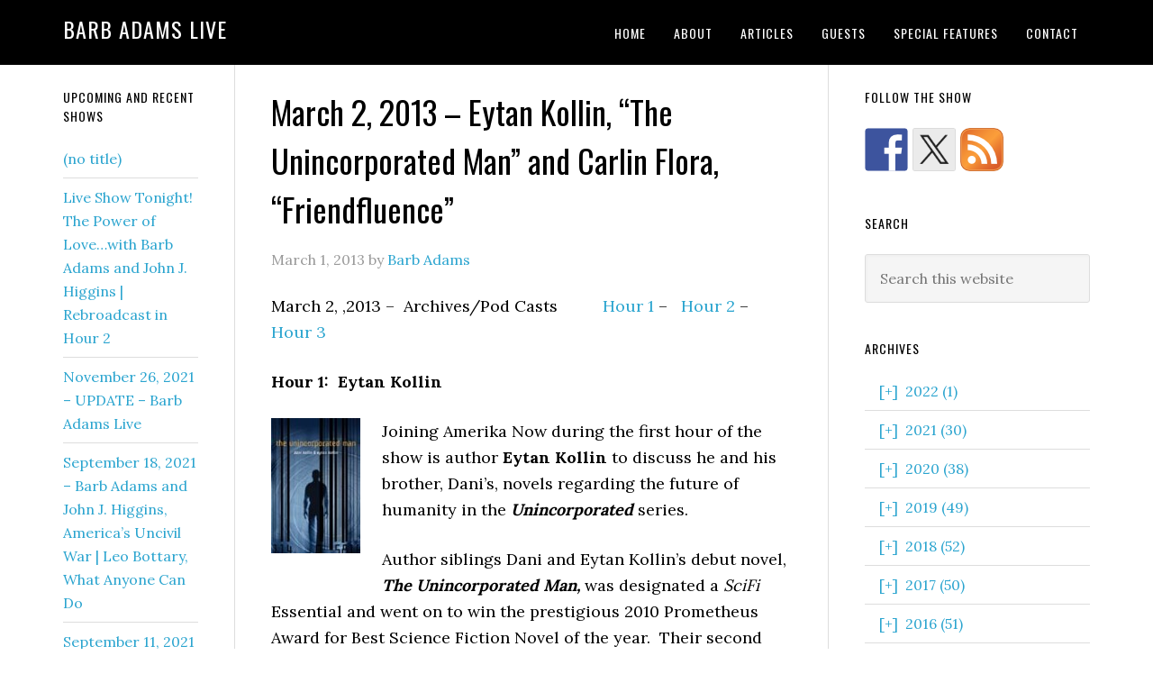

--- FILE ---
content_type: text/html; charset=UTF-8
request_url: https://barbadamslive.com/?p=6062
body_size: 56276
content:
<!DOCTYPE html>
<html lang="en-US">
<head >
<meta charset="UTF-8" />
<meta name="viewport" content="width=device-width, initial-scale=1" />
<title>March 2, 2013 &#8211; Eytan Kollin, &#8220;The Unincorporated Man&#8221; and Carlin Flora, &#8220;Friendfluence&#8221;</title>
<meta name='robots' content='max-image-preview:large' />
	<style>img:is([sizes="auto" i], [sizes^="auto," i]) { contain-intrinsic-size: 3000px 1500px }</style>
	<link rel='dns-prefetch' href='//ws.sharethis.com' />
<link rel='dns-prefetch' href='//fonts.googleapis.com' />
<link rel='dns-prefetch' href='//netdna.bootstrapcdn.com' />
<link rel="alternate" type="application/rss+xml" title="Barb Adams Live &raquo; Feed" href="https://barbadamslive.com/?feed=rss2" />
<link rel="alternate" type="application/rss+xml" title="Barb Adams Live &raquo; Comments Feed" href="https://barbadamslive.com/?feed=comments-rss2" />
<link rel="canonical" href="https://barbadamslive.com/?p=6062" />
		<!-- This site uses the Google Analytics by ExactMetrics plugin v8.11.1 - Using Analytics tracking - https://www.exactmetrics.com/ -->
		<!-- Note: ExactMetrics is not currently configured on this site. The site owner needs to authenticate with Google Analytics in the ExactMetrics settings panel. -->
					<!-- No tracking code set -->
				<!-- / Google Analytics by ExactMetrics -->
		<script type="text/javascript">
/* <![CDATA[ */
window._wpemojiSettings = {"baseUrl":"https:\/\/s.w.org\/images\/core\/emoji\/16.0.1\/72x72\/","ext":".png","svgUrl":"https:\/\/s.w.org\/images\/core\/emoji\/16.0.1\/svg\/","svgExt":".svg","source":{"concatemoji":"https:\/\/barbadamslive.com\/wp-includes\/js\/wp-emoji-release.min.js?ver=6.8.3"}};
/*! This file is auto-generated */
!function(s,n){var o,i,e;function c(e){try{var t={supportTests:e,timestamp:(new Date).valueOf()};sessionStorage.setItem(o,JSON.stringify(t))}catch(e){}}function p(e,t,n){e.clearRect(0,0,e.canvas.width,e.canvas.height),e.fillText(t,0,0);var t=new Uint32Array(e.getImageData(0,0,e.canvas.width,e.canvas.height).data),a=(e.clearRect(0,0,e.canvas.width,e.canvas.height),e.fillText(n,0,0),new Uint32Array(e.getImageData(0,0,e.canvas.width,e.canvas.height).data));return t.every(function(e,t){return e===a[t]})}function u(e,t){e.clearRect(0,0,e.canvas.width,e.canvas.height),e.fillText(t,0,0);for(var n=e.getImageData(16,16,1,1),a=0;a<n.data.length;a++)if(0!==n.data[a])return!1;return!0}function f(e,t,n,a){switch(t){case"flag":return n(e,"\ud83c\udff3\ufe0f\u200d\u26a7\ufe0f","\ud83c\udff3\ufe0f\u200b\u26a7\ufe0f")?!1:!n(e,"\ud83c\udde8\ud83c\uddf6","\ud83c\udde8\u200b\ud83c\uddf6")&&!n(e,"\ud83c\udff4\udb40\udc67\udb40\udc62\udb40\udc65\udb40\udc6e\udb40\udc67\udb40\udc7f","\ud83c\udff4\u200b\udb40\udc67\u200b\udb40\udc62\u200b\udb40\udc65\u200b\udb40\udc6e\u200b\udb40\udc67\u200b\udb40\udc7f");case"emoji":return!a(e,"\ud83e\udedf")}return!1}function g(e,t,n,a){var r="undefined"!=typeof WorkerGlobalScope&&self instanceof WorkerGlobalScope?new OffscreenCanvas(300,150):s.createElement("canvas"),o=r.getContext("2d",{willReadFrequently:!0}),i=(o.textBaseline="top",o.font="600 32px Arial",{});return e.forEach(function(e){i[e]=t(o,e,n,a)}),i}function t(e){var t=s.createElement("script");t.src=e,t.defer=!0,s.head.appendChild(t)}"undefined"!=typeof Promise&&(o="wpEmojiSettingsSupports",i=["flag","emoji"],n.supports={everything:!0,everythingExceptFlag:!0},e=new Promise(function(e){s.addEventListener("DOMContentLoaded",e,{once:!0})}),new Promise(function(t){var n=function(){try{var e=JSON.parse(sessionStorage.getItem(o));if("object"==typeof e&&"number"==typeof e.timestamp&&(new Date).valueOf()<e.timestamp+604800&&"object"==typeof e.supportTests)return e.supportTests}catch(e){}return null}();if(!n){if("undefined"!=typeof Worker&&"undefined"!=typeof OffscreenCanvas&&"undefined"!=typeof URL&&URL.createObjectURL&&"undefined"!=typeof Blob)try{var e="postMessage("+g.toString()+"("+[JSON.stringify(i),f.toString(),p.toString(),u.toString()].join(",")+"));",a=new Blob([e],{type:"text/javascript"}),r=new Worker(URL.createObjectURL(a),{name:"wpTestEmojiSupports"});return void(r.onmessage=function(e){c(n=e.data),r.terminate(),t(n)})}catch(e){}c(n=g(i,f,p,u))}t(n)}).then(function(e){for(var t in e)n.supports[t]=e[t],n.supports.everything=n.supports.everything&&n.supports[t],"flag"!==t&&(n.supports.everythingExceptFlag=n.supports.everythingExceptFlag&&n.supports[t]);n.supports.everythingExceptFlag=n.supports.everythingExceptFlag&&!n.supports.flag,n.DOMReady=!1,n.readyCallback=function(){n.DOMReady=!0}}).then(function(){return e}).then(function(){var e;n.supports.everything||(n.readyCallback(),(e=n.source||{}).concatemoji?t(e.concatemoji):e.wpemoji&&e.twemoji&&(t(e.twemoji),t(e.wpemoji)))}))}((window,document),window._wpemojiSettings);
/* ]]> */
</script>
<link rel='stylesheet' id='eleven40-pro-theme-css' href='https://barbadamslive.com/wp-content/themes/eleven40-pro/style.css?ver=2.2.1' type='text/css' media='all' />
<style id='wp-emoji-styles-inline-css' type='text/css'>

	img.wp-smiley, img.emoji {
		display: inline !important;
		border: none !important;
		box-shadow: none !important;
		height: 1em !important;
		width: 1em !important;
		margin: 0 0.07em !important;
		vertical-align: -0.1em !important;
		background: none !important;
		padding: 0 !important;
	}
</style>
<link rel='stylesheet' id='wp-block-library-css' href='https://barbadamslive.com/wp-includes/css/dist/block-library/style.min.css?ver=6.8.3' type='text/css' media='all' />
<style id='classic-theme-styles-inline-css' type='text/css'>
/*! This file is auto-generated */
.wp-block-button__link{color:#fff;background-color:#32373c;border-radius:9999px;box-shadow:none;text-decoration:none;padding:calc(.667em + 2px) calc(1.333em + 2px);font-size:1.125em}.wp-block-file__button{background:#32373c;color:#fff;text-decoration:none}
</style>
<style id='js-archive-list-archive-widget-style-inline-css' type='text/css'>
/*!***************************************************************************************************************************************************************************************************************************************!*\
  !*** css ./node_modules/css-loader/dist/cjs.js??ruleSet[1].rules[4].use[1]!./node_modules/postcss-loader/dist/cjs.js??ruleSet[1].rules[4].use[2]!./node_modules/sass-loader/dist/cjs.js??ruleSet[1].rules[4].use[3]!./src/style.scss ***!
  \***************************************************************************************************************************************************************************************************************************************/
@charset "UTF-8";
/**
 * The following styles get applied both on the front of your site
 * and in the editor.
 *
 * Replace them with your own styles or remove the file completely.
 */
.js-archive-list a,
.js-archive-list a:focus,
.js-archive-list a:hover {
  text-decoration: none;
}
.js-archive-list .loading {
  display: inline-block;
  padding-left: 5px;
  vertical-align: middle;
  width: 25px;
}
.jal-hide {
  display: none;
}
.widget_jaw_widget ul.jaw_widget,
ul.jaw_widget ul,
body .wp-block-js-archive-list-archive-widget ul.jaw_widget,
body .wp-block-js-archive-list-archive-widget ul.jaw_widget ul,
body ul.jaw_widget {
  list-style: none;
  margin-left: 0;
  padding-left: 0;
}
.widget_jaw_widget ul.jaw_widget li,
.wp-block-js-archive-list-archive-widget ul.jaw_widget li,
.jaw_widget ul li {
  padding-left: 1rem;
  list-style: none;
}
.widget_jaw_widget ul.jaw_widget li::before,
.wp-block-js-archive-list-archive-widget ul.jaw_widget li::before,
.jaw_widget ul li::before {
  content: "";
}
.widget_jaw_widget ul.jaw_widget li .post-date::before,
.wp-block-js-archive-list-archive-widget ul.jaw_widget li .post-date::before,
.jaw_widget ul li .post-date::before {
  content: "—";
  padding-right: 5px;
}
.widget_jaw_widget ul.jaw_widget li .post-date,
.wp-block-js-archive-list-archive-widget ul.jaw_widget li .post-date,
.jaw_widget ul li .post-date {
  padding-left: 5px;
}
/** Bullet's padding **/
.jaw_symbol {
  margin-right: 0.5rem;
}

/*# sourceMappingURL=style-index.css.map*/
</style>
<style id='global-styles-inline-css' type='text/css'>
:root{--wp--preset--aspect-ratio--square: 1;--wp--preset--aspect-ratio--4-3: 4/3;--wp--preset--aspect-ratio--3-4: 3/4;--wp--preset--aspect-ratio--3-2: 3/2;--wp--preset--aspect-ratio--2-3: 2/3;--wp--preset--aspect-ratio--16-9: 16/9;--wp--preset--aspect-ratio--9-16: 9/16;--wp--preset--color--black: #000000;--wp--preset--color--cyan-bluish-gray: #abb8c3;--wp--preset--color--white: #ffffff;--wp--preset--color--pale-pink: #f78da7;--wp--preset--color--vivid-red: #cf2e2e;--wp--preset--color--luminous-vivid-orange: #ff6900;--wp--preset--color--luminous-vivid-amber: #fcb900;--wp--preset--color--light-green-cyan: #7bdcb5;--wp--preset--color--vivid-green-cyan: #00d084;--wp--preset--color--pale-cyan-blue: #8ed1fc;--wp--preset--color--vivid-cyan-blue: #0693e3;--wp--preset--color--vivid-purple: #9b51e0;--wp--preset--gradient--vivid-cyan-blue-to-vivid-purple: linear-gradient(135deg,rgba(6,147,227,1) 0%,rgb(155,81,224) 100%);--wp--preset--gradient--light-green-cyan-to-vivid-green-cyan: linear-gradient(135deg,rgb(122,220,180) 0%,rgb(0,208,130) 100%);--wp--preset--gradient--luminous-vivid-amber-to-luminous-vivid-orange: linear-gradient(135deg,rgba(252,185,0,1) 0%,rgba(255,105,0,1) 100%);--wp--preset--gradient--luminous-vivid-orange-to-vivid-red: linear-gradient(135deg,rgba(255,105,0,1) 0%,rgb(207,46,46) 100%);--wp--preset--gradient--very-light-gray-to-cyan-bluish-gray: linear-gradient(135deg,rgb(238,238,238) 0%,rgb(169,184,195) 100%);--wp--preset--gradient--cool-to-warm-spectrum: linear-gradient(135deg,rgb(74,234,220) 0%,rgb(151,120,209) 20%,rgb(207,42,186) 40%,rgb(238,44,130) 60%,rgb(251,105,98) 80%,rgb(254,248,76) 100%);--wp--preset--gradient--blush-light-purple: linear-gradient(135deg,rgb(255,206,236) 0%,rgb(152,150,240) 100%);--wp--preset--gradient--blush-bordeaux: linear-gradient(135deg,rgb(254,205,165) 0%,rgb(254,45,45) 50%,rgb(107,0,62) 100%);--wp--preset--gradient--luminous-dusk: linear-gradient(135deg,rgb(255,203,112) 0%,rgb(199,81,192) 50%,rgb(65,88,208) 100%);--wp--preset--gradient--pale-ocean: linear-gradient(135deg,rgb(255,245,203) 0%,rgb(182,227,212) 50%,rgb(51,167,181) 100%);--wp--preset--gradient--electric-grass: linear-gradient(135deg,rgb(202,248,128) 0%,rgb(113,206,126) 100%);--wp--preset--gradient--midnight: linear-gradient(135deg,rgb(2,3,129) 0%,rgb(40,116,252) 100%);--wp--preset--font-size--small: 13px;--wp--preset--font-size--medium: 20px;--wp--preset--font-size--large: 36px;--wp--preset--font-size--x-large: 42px;--wp--preset--spacing--20: 0.44rem;--wp--preset--spacing--30: 0.67rem;--wp--preset--spacing--40: 1rem;--wp--preset--spacing--50: 1.5rem;--wp--preset--spacing--60: 2.25rem;--wp--preset--spacing--70: 3.38rem;--wp--preset--spacing--80: 5.06rem;--wp--preset--shadow--natural: 6px 6px 9px rgba(0, 0, 0, 0.2);--wp--preset--shadow--deep: 12px 12px 50px rgba(0, 0, 0, 0.4);--wp--preset--shadow--sharp: 6px 6px 0px rgba(0, 0, 0, 0.2);--wp--preset--shadow--outlined: 6px 6px 0px -3px rgba(255, 255, 255, 1), 6px 6px rgba(0, 0, 0, 1);--wp--preset--shadow--crisp: 6px 6px 0px rgba(0, 0, 0, 1);}:where(.is-layout-flex){gap: 0.5em;}:where(.is-layout-grid){gap: 0.5em;}body .is-layout-flex{display: flex;}.is-layout-flex{flex-wrap: wrap;align-items: center;}.is-layout-flex > :is(*, div){margin: 0;}body .is-layout-grid{display: grid;}.is-layout-grid > :is(*, div){margin: 0;}:where(.wp-block-columns.is-layout-flex){gap: 2em;}:where(.wp-block-columns.is-layout-grid){gap: 2em;}:where(.wp-block-post-template.is-layout-flex){gap: 1.25em;}:where(.wp-block-post-template.is-layout-grid){gap: 1.25em;}.has-black-color{color: var(--wp--preset--color--black) !important;}.has-cyan-bluish-gray-color{color: var(--wp--preset--color--cyan-bluish-gray) !important;}.has-white-color{color: var(--wp--preset--color--white) !important;}.has-pale-pink-color{color: var(--wp--preset--color--pale-pink) !important;}.has-vivid-red-color{color: var(--wp--preset--color--vivid-red) !important;}.has-luminous-vivid-orange-color{color: var(--wp--preset--color--luminous-vivid-orange) !important;}.has-luminous-vivid-amber-color{color: var(--wp--preset--color--luminous-vivid-amber) !important;}.has-light-green-cyan-color{color: var(--wp--preset--color--light-green-cyan) !important;}.has-vivid-green-cyan-color{color: var(--wp--preset--color--vivid-green-cyan) !important;}.has-pale-cyan-blue-color{color: var(--wp--preset--color--pale-cyan-blue) !important;}.has-vivid-cyan-blue-color{color: var(--wp--preset--color--vivid-cyan-blue) !important;}.has-vivid-purple-color{color: var(--wp--preset--color--vivid-purple) !important;}.has-black-background-color{background-color: var(--wp--preset--color--black) !important;}.has-cyan-bluish-gray-background-color{background-color: var(--wp--preset--color--cyan-bluish-gray) !important;}.has-white-background-color{background-color: var(--wp--preset--color--white) !important;}.has-pale-pink-background-color{background-color: var(--wp--preset--color--pale-pink) !important;}.has-vivid-red-background-color{background-color: var(--wp--preset--color--vivid-red) !important;}.has-luminous-vivid-orange-background-color{background-color: var(--wp--preset--color--luminous-vivid-orange) !important;}.has-luminous-vivid-amber-background-color{background-color: var(--wp--preset--color--luminous-vivid-amber) !important;}.has-light-green-cyan-background-color{background-color: var(--wp--preset--color--light-green-cyan) !important;}.has-vivid-green-cyan-background-color{background-color: var(--wp--preset--color--vivid-green-cyan) !important;}.has-pale-cyan-blue-background-color{background-color: var(--wp--preset--color--pale-cyan-blue) !important;}.has-vivid-cyan-blue-background-color{background-color: var(--wp--preset--color--vivid-cyan-blue) !important;}.has-vivid-purple-background-color{background-color: var(--wp--preset--color--vivid-purple) !important;}.has-black-border-color{border-color: var(--wp--preset--color--black) !important;}.has-cyan-bluish-gray-border-color{border-color: var(--wp--preset--color--cyan-bluish-gray) !important;}.has-white-border-color{border-color: var(--wp--preset--color--white) !important;}.has-pale-pink-border-color{border-color: var(--wp--preset--color--pale-pink) !important;}.has-vivid-red-border-color{border-color: var(--wp--preset--color--vivid-red) !important;}.has-luminous-vivid-orange-border-color{border-color: var(--wp--preset--color--luminous-vivid-orange) !important;}.has-luminous-vivid-amber-border-color{border-color: var(--wp--preset--color--luminous-vivid-amber) !important;}.has-light-green-cyan-border-color{border-color: var(--wp--preset--color--light-green-cyan) !important;}.has-vivid-green-cyan-border-color{border-color: var(--wp--preset--color--vivid-green-cyan) !important;}.has-pale-cyan-blue-border-color{border-color: var(--wp--preset--color--pale-cyan-blue) !important;}.has-vivid-cyan-blue-border-color{border-color: var(--wp--preset--color--vivid-cyan-blue) !important;}.has-vivid-purple-border-color{border-color: var(--wp--preset--color--vivid-purple) !important;}.has-vivid-cyan-blue-to-vivid-purple-gradient-background{background: var(--wp--preset--gradient--vivid-cyan-blue-to-vivid-purple) !important;}.has-light-green-cyan-to-vivid-green-cyan-gradient-background{background: var(--wp--preset--gradient--light-green-cyan-to-vivid-green-cyan) !important;}.has-luminous-vivid-amber-to-luminous-vivid-orange-gradient-background{background: var(--wp--preset--gradient--luminous-vivid-amber-to-luminous-vivid-orange) !important;}.has-luminous-vivid-orange-to-vivid-red-gradient-background{background: var(--wp--preset--gradient--luminous-vivid-orange-to-vivid-red) !important;}.has-very-light-gray-to-cyan-bluish-gray-gradient-background{background: var(--wp--preset--gradient--very-light-gray-to-cyan-bluish-gray) !important;}.has-cool-to-warm-spectrum-gradient-background{background: var(--wp--preset--gradient--cool-to-warm-spectrum) !important;}.has-blush-light-purple-gradient-background{background: var(--wp--preset--gradient--blush-light-purple) !important;}.has-blush-bordeaux-gradient-background{background: var(--wp--preset--gradient--blush-bordeaux) !important;}.has-luminous-dusk-gradient-background{background: var(--wp--preset--gradient--luminous-dusk) !important;}.has-pale-ocean-gradient-background{background: var(--wp--preset--gradient--pale-ocean) !important;}.has-electric-grass-gradient-background{background: var(--wp--preset--gradient--electric-grass) !important;}.has-midnight-gradient-background{background: var(--wp--preset--gradient--midnight) !important;}.has-small-font-size{font-size: var(--wp--preset--font-size--small) !important;}.has-medium-font-size{font-size: var(--wp--preset--font-size--medium) !important;}.has-large-font-size{font-size: var(--wp--preset--font-size--large) !important;}.has-x-large-font-size{font-size: var(--wp--preset--font-size--x-large) !important;}
:where(.wp-block-post-template.is-layout-flex){gap: 1.25em;}:where(.wp-block-post-template.is-layout-grid){gap: 1.25em;}
:where(.wp-block-columns.is-layout-flex){gap: 2em;}:where(.wp-block-columns.is-layout-grid){gap: 2em;}
:root :where(.wp-block-pullquote){font-size: 1.5em;line-height: 1.6;}
</style>
<link rel='stylesheet' id='dashicons-css' href='https://barbadamslive.com/wp-includes/css/dashicons.min.css?ver=6.8.3' type='text/css' media='all' />
<link rel='stylesheet' id='google-fonts-css' href='//fonts.googleapis.com/css?family=Lora%3A400%2C700%7COswald%3A400&#038;ver=3.6.1' type='text/css' media='all' />
<link rel='stylesheet' id='fontawesome-css' href='//netdna.bootstrapcdn.com/font-awesome/3.2.1/css/font-awesome.min.css?ver=1.3.9' type='text/css' media='all' />
<!--[if IE 7]>
<link rel='stylesheet' id='fontawesome-ie-css' href='//netdna.bootstrapcdn.com/font-awesome/3.2.1/css/font-awesome-ie7.min.css?ver=1.3.9' type='text/css' media='all' />
<![endif]-->
		<style>
			/* Accessible for screen readers but hidden from view */
			.fa-hidden { position:absolute; left:-10000px; top:auto; width:1px; height:1px; overflow:hidden; }
			.rtl .fa-hidden { left:10000px; }
			.fa-showtext { margin-right: 5px; }
		</style>
		<script type="text/javascript" src="https://barbadamslive.com/wp-includes/js/jquery/jquery.min.js?ver=3.7.1" id="jquery-core-js"></script>
<script type="text/javascript" src="https://barbadamslive.com/wp-includes/js/jquery/jquery-migrate.min.js?ver=3.4.1" id="jquery-migrate-js"></script>
<script type="text/javascript" src="https://barbadamslive.com/wp-content/themes/eleven40-pro/js/responsive-menu.js?ver=1.0.0" id="eleven40-responsive-menu-js"></script>
<script id='st_insights_js' type="text/javascript" src="https://ws.sharethis.com/button/st_insights.js?publisher=eba0f3ba-f9ab-408c-bc68-c28af5afe749&amp;product=feather&amp;ver=1762914411" id="feather-sharethis-js"></script>
<link rel="https://api.w.org/" href="https://barbadamslive.com/index.php?rest_route=/" /><link rel="alternate" title="JSON" type="application/json" href="https://barbadamslive.com/index.php?rest_route=/wp/v2/posts/6062" /><link rel="EditURI" type="application/rsd+xml" title="RSD" href="https://barbadamslive.com/xmlrpc.php?rsd" />
<link rel="alternate" title="oEmbed (JSON)" type="application/json+oembed" href="https://barbadamslive.com/index.php?rest_route=%2Foembed%2F1.0%2Fembed&#038;url=https%3A%2F%2Fbarbadamslive.com%2F%3Fp%3D6062" />
<link rel="alternate" title="oEmbed (XML)" type="text/xml+oembed" href="https://barbadamslive.com/index.php?rest_route=%2Foembed%2F1.0%2Fembed&#038;url=https%3A%2F%2Fbarbadamslive.com%2F%3Fp%3D6062&#038;format=xml" />
<link rel="icon" href="https://barbadamslive.com/wp-content/themes/eleven40-pro/images/favicon.ico" />

<style type="text/css"></style>
<style>
.synved-social-resolution-single {
display: inline-block;
}
.synved-social-resolution-normal {
display: inline-block;
}
.synved-social-resolution-hidef {
display: none;
}

@media only screen and (min--moz-device-pixel-ratio: 2),
only screen and (-o-min-device-pixel-ratio: 2/1),
only screen and (-webkit-min-device-pixel-ratio: 2),
only screen and (min-device-pixel-ratio: 2),
only screen and (min-resolution: 2dppx),
only screen and (min-resolution: 192dpi) {
	.synved-social-resolution-normal {
	display: none;
	}
	.synved-social-resolution-hidef {
	display: inline-block;
	}
}
</style></head>
<body data-rsssl=1 class="wp-singular post-template-default single single-post postid-6062 single-format-standard wp-theme-genesis wp-child-theme-eleven40-pro header-full-width sidebar-content-sidebar genesis-breadcrumbs-hidden genesis-footer-widgets-hidden eleven40-pro-blue" itemscope itemtype="https://schema.org/WebPage"><div class="site-container"><header class="site-header" itemscope itemtype="https://schema.org/WPHeader"><div class="wrap"><div class="title-area"><p class="site-title" itemprop="headline"><a href="https://barbadamslive.com/">Barb Adams Live</a></p></div><nav class="nav-primary" aria-label="Main" itemscope itemtype="https://schema.org/SiteNavigationElement"><div class="wrap"><ul id="menu-primary" class="menu genesis-nav-menu menu-primary"><li id="menu-item-9925" class="menu-item menu-item-type-post_type menu-item-object-page menu-item-home menu-item-9925"><a href="https://barbadamslive.com/" itemprop="url"><span itemprop="name">Home</span></a></li>
<li id="menu-item-9930" class="menu-item menu-item-type-post_type menu-item-object-page menu-item-9930"><a href="https://barbadamslive.com/?page_id=2" itemprop="url"><span itemprop="name">About</span></a></li>
<li id="menu-item-9919" class="menu-item menu-item-type-taxonomy menu-item-object-category menu-item-has-children menu-item-9919"><a href="https://barbadamslive.com/?cat=25" itemprop="url"><span itemprop="name">ARTICLES</span></a>
<ul class="sub-menu">
	<li id="menu-item-9951" class="menu-item menu-item-type-taxonomy menu-item-object-category menu-item-9951"><a href="https://barbadamslive.com/?cat=147" itemprop="url"><span itemprop="name">Conservation Articles</span></a></li>
</ul>
</li>
<li id="menu-item-9920" class="menu-item menu-item-type-taxonomy menu-item-object-category current-post-ancestor current-menu-parent current-post-parent menu-item-9920"><a href="https://barbadamslive.com/?cat=24" itemprop="url"><span itemprop="name">Guests</span></a></li>
<li id="menu-item-9996" class="menu-item menu-item-type-custom menu-item-object-custom menu-item-has-children menu-item-9996"><a href="#" itemprop="url"><span itemprop="name">Special Features</span></a>
<ul class="sub-menu">
	<li id="menu-item-9997" class="menu-item menu-item-type-post_type menu-item-object-page menu-item-9997"><a href="https://barbadamslive.com/?page_id=9953" itemprop="url"><span itemprop="name">2 Minutes with Ken Goldstein</span></a></li>
</ul>
</li>
<li id="menu-item-9937" class="menu-item menu-item-type-post_type menu-item-object-page menu-item-9937"><a href="https://barbadamslive.com/?page_id=9934" itemprop="url"><span itemprop="name">Contact</span></a></li>
</ul></div></nav></div></header><div class="site-inner"><div class="wrap"><div class="content-sidebar-wrap"><main class="content"><article class="post-6062 post type-post status-publish format-standard category-show_archives category-guests entry" aria-label="March 2, 2013 &#8211; Eytan Kollin, &#8220;The Unincorporated Man&#8221; and Carlin Flora, &#8220;Friendfluence&#8221;" itemscope itemtype="https://schema.org/CreativeWork"><header class="entry-header"><h1 class="entry-title" itemprop="headline">March 2, 2013 &#8211; Eytan Kollin, &#8220;The Unincorporated Man&#8221; and Carlin Flora, &#8220;Friendfluence&#8221;</h1>
<p class="entry-meta"><time class="entry-time" itemprop="datePublished" datetime="2013-03-01T15:12:56-06:00">March 1, 2013</time> by <span class="entry-author" itemprop="author" itemscope itemtype="https://schema.org/Person"><a href="https://barbadamslive.com/?author=1" class="entry-author-link" rel="author" itemprop="url"><span class="entry-author-name" itemprop="name">Barb Adams</span></a></span>  </p></header><div class="entry-content" itemprop="text"><p>March 2, ,2013 &#8211;  Archives/Pod Casts          <a href="http://archives2013.gcnlive.com/Archives2013/mar13/AmerikaNow/0302131.mp3" target="_blank">Hour 1 </a> &#8211;   <a href="http://archives2013.gcnlive.com/Archives2013/mar13/AmerikaNow/0302132.mp3" target="_blank">Hour 2 </a> &#8211;   <a href="http://archives2013.gcnlive.com/Archives2013/mar13/AmerikaNow/0302133.mp3" target="_blank">Hour 3</a></p>
<p><strong>Hour 1:  Eytan Kollin</strong></p>
<p><img decoding="async" class="alignleft size-thumbnail wp-image-6064" src="https://barbadamslive.com/wp-content/uploads/2013/03/UnincorporatedManBOOKCOVER-99x150.jpg" alt="" width="99" height="150" />Joining Amerika Now during the first hour of the show is author <strong>Eytan Kollin</strong> to discuss he and his brother, Dani&#8217;s, novels regarding the future of humanity in the <strong><em>Unincorporated </em></strong>series.</p>
<p>Author  siblings Dani and Eytan Kollin’s debut novel, <strong><em>The </em><em>Unincorporated Man,</em></strong> was designated a <em>SciFi </em>Essential and went on to win the prestigious 2010 Prometheus  Award for Best Science Fiction Novel of the year.  Their  second and third novels, <strong><em>The </em><em>Unincorporated War</em></strong> and <strong><em>The Unincorporated  Woman</em></strong> were also nominated for the same award.  Their fourth novel, <strong><em>The Unincorporated Future</em></strong>, was released in August of 2012.</p>
<p>What would it be like to awaken from a 300-year cryonic suspension into a world that has accepted an extreme form of market capitalism?  That&#8217;s the premise of Eytan and Dani&#8217;s first novel, <strong><em>The Unincorporated Man,</em></strong> in which a brilliant industrialist named Justin Cord awakes to find himself in such a world&#8211;a world in which humans themselves have become incorporated and most people no longer own a majority of themselves.</p>
<p>What would it be like to be the last free person in the human race, owned by no one and owning no one?  Could it really happen?</p>
<p>Eytan Kollin<strong> </strong>is a teacher of history, government and  economics currently living in Denver, Colorado.  His hobbies include  historical reenactments, chess, and battle recreation with historical  melee weapons.</p>
<p>For more information on Eytan and the <em>Unincorporated </em>book series, please visit <a href="http://www.theunincorporatedman.com" target="_blank">www.theunincorporatedman.com.</a></p>
<p>Contact: <a href="&#x6d;&#x61;&#x69;&#x6c;&#x74;&#x6f;&#x3a;&#x65;&#x79;&#x74;&#x61;&#x6e;&#x40;&#x74;&#x68;&#x65;&#x75;&#x6e;&#x69;&#x6e;&#x63;&#x6f;&#x72;&#x70;&#x6f;&#x72;&#x61;&#x74;&#x65;&#x64;&#x6d;&#x61;&#x6e;&#x2e;&#x63;&#x6f;&#x6d;">e&#121;&#x74;&#x61;n&#64;&#x74;&#x68;e&#117;&#110;&#x69;&#x6e;c&#111;&#x72;&#x70;o&#114;&#x61;&#x74;e&#100;&#46;&#x63;&#x6f;m</a></p>
<p><strong>PLEASE CALL  800-259-5791  TO SPEAK WITH EYTAN.</strong></p>
<p><strong>Hour 2:  Carlin Flora</strong></p>
<p><strong><img decoding="async" class="alignleft size-thumbnail wp-image-6068" src="https://barbadamslive.com/wp-content/uploads/2013/03/CarlinFloraPHOTO-100x150.jpg" alt="" width="100" height="150" /></strong>Joining the show during the second hour is author <strong>Carlin Flora</strong> to discuss the influence friends have on us in our lives with her new book, <strong><em>Friendfluence:  The Surprising Ways Friends Make Us Who We Are.<br />
</em></strong></p>
<p><span>Discover the unexpected ways friends influence our  personalities, choices, emotions and even physical health in this fun  and compelling examination of friendship, based on the latest scientific  research and ever-relatable anecdotes. </span><span>​</span><span>​</span></p>
<p><span>​<strong><em><span>Friendfluence</span> </em></strong>surveys  online-only pals, friend break-ups, the power of social networks, <img decoding="async" class="alignright size-thumbnail wp-image-6069" src="https://barbadamslive.com/wp-content/uploads/2013/03/FriendfluenceBOOKCOVER-111x150.jpg" alt="" width="111" height="150" />envy, the dark side of amiable ties, and many varieties of friendship.   Told with warmth, scientific rigor, and a dash of humor, <strong><em><span>Friendfluence</span></em></strong> not only illuminates and interprets the science but draws on clinical  psychology and philosophy to help evaluate and navigate  important friendships.</span></p>
<p><span><span>Carlin Flora was on staff at<em> <span>Psychology Today</span> </em>magazine for eight years, most recently as Features Editor.  She is a  graduate of the University of Michigan and the Columbia University  School of Journalism and has written for <span><em>Discover</em>, <em>Glamour</em>, <em>Women’s Health</em></span>, and <em><span>Men’s Health</span></em>, among others. She has also appeared on<span> The Oprah Winfrey Show, CNN, Fox News</span>, and<span> 20/20</span>.  She lives in Queens, New York. </span></span></p>
<p><span><span>For more information about Carlin and <em>Friendfluence, </em>please visit her website at <a href="http://www.carlinflora.com" target="_blank">www.carlinflora.com</a>.</span></span></p>
<p><span><span><strong>PLEASE CALL  800-259-5791  TO SPEAK WITH CARLIN.</strong></span></span></p>
<p><span><span><strong>Hour 3:  <a href="https://barbadamslive.com/?p=5370" target="_blank">Rebroadcast of Dr. Harry Haroutunian, M.D. &amp; Dr. Gregory L. Jantz from August 18, ,2012</a></strong></span></span></p>
<p><strong>ENCORE PRESENTATION OF  AUGUST 18, 2012 INTERVIEWS</strong> WITH <strong>Dr. Harry Haroutunian</strong>, Physician Director of the Betty Ford Center in Palm Springs, California, and collaborator with Dr. Louis Teresi on the book, <em><strong>Hijacking the Brain: How Drug and Alcohol Addiction Hijacks our Brains – The Science Behind Twelve-Step Recovery</strong> </em>and <strong>Dr. Gregory L. Jantz, </strong>#<strong><em>Hooked:  The Pitfalls of Media, Technology, and Social Networking.</em></strong></p>
<p><strong><br />
</strong></p>
<p>Share this post...</p><div class="synved-social-container synved-social-container-share"><a class="synved-social-button synved-social-button-share synved-social-size-32 synved-social-resolution-normal synved-social-provider-facebook nolightbox" data-provider="facebook" target="_blank" rel="nofollow" title="Share on Facebook" href="https://www.facebook.com/sharer.php?u=https%3A%2F%2Fbarbadamslive.com%2F%3Fp%3D6062&#038;t=March%202%2C%202013%20%E2%80%93%20Eytan%20Kollin%2C%20%E2%80%9CThe%20Unincorporated%20Man%E2%80%9D%20and%20Carlin%20Flora%2C%20%E2%80%9CFriendfluence%E2%80%9D&#038;s=100&#038;p&#091;url&#093;=https%3A%2F%2Fbarbadamslive.com%2F%3Fp%3D6062&#038;p&#091;images&#093;&#091;0&#093;=https%3A%2F%2Fbarbadamslive.com%2Fwp-content%2Fuploads%2F2013%2F03%2FUnincorporatedManBOOKCOVER-99x150.jpg&#038;p&#091;title&#093;=March%202%2C%202013%20%E2%80%93%20Eytan%20Kollin%2C%20%E2%80%9CThe%20Unincorporated%20Man%E2%80%9D%20and%20Carlin%20Flora%2C%20%E2%80%9CFriendfluence%E2%80%9D" style="font-size: 0px;width:32px;height:32px;margin:0;margin-bottom:5px;margin-right:5px"><img loading="lazy" decoding="async" alt="Facebook" title="Share on Facebook" class="synved-share-image synved-social-image synved-social-image-share" width="32" height="32" style="display: inline;width:32px;height:32px;margin: 0;padding: 0;border: none;box-shadow: none" src="https://barbadamslive.com/wp-content/plugins/social-media-feather/synved-social/image/social/regular/32x32/facebook.png" /></a><a class="synved-social-button synved-social-button-share synved-social-size-32 synved-social-resolution-normal synved-social-provider-twitter nolightbox" data-provider="twitter" target="_blank" rel="nofollow" title="Share on Twitter" href="https://twitter.com/intent/tweet?url=https%3A%2F%2Fbarbadamslive.com%2F%3Fp%3D6062&#038;text=Share%20this%20post..." style="font-size: 0px;width:32px;height:32px;margin:0;margin-bottom:5px;margin-right:5px"><img loading="lazy" decoding="async" alt="twitter" title="Share on Twitter" class="synved-share-image synved-social-image synved-social-image-share" width="32" height="32" style="display: inline;width:32px;height:32px;margin: 0;padding: 0;border: none;box-shadow: none" src="https://barbadamslive.com/wp-content/plugins/social-media-feather/synved-social/image/social/regular/32x32/twitter.png" /></a><a class="synved-social-button synved-social-button-share synved-social-size-32 synved-social-resolution-normal synved-social-provider-reddit nolightbox" data-provider="reddit" target="_blank" rel="nofollow" title="Share on Reddit" href="https://www.reddit.com/submit?url=https%3A%2F%2Fbarbadamslive.com%2F%3Fp%3D6062&#038;title=March%202%2C%202013%20%E2%80%93%20Eytan%20Kollin%2C%20%E2%80%9CThe%20Unincorporated%20Man%E2%80%9D%20and%20Carlin%20Flora%2C%20%E2%80%9CFriendfluence%E2%80%9D" style="font-size: 0px;width:32px;height:32px;margin:0;margin-bottom:5px;margin-right:5px"><img loading="lazy" decoding="async" alt="reddit" title="Share on Reddit" class="synved-share-image synved-social-image synved-social-image-share" width="32" height="32" style="display: inline;width:32px;height:32px;margin: 0;padding: 0;border: none;box-shadow: none" src="https://barbadamslive.com/wp-content/plugins/social-media-feather/synved-social/image/social/regular/32x32/reddit.png" /></a><a class="synved-social-button synved-social-button-share synved-social-size-32 synved-social-resolution-normal synved-social-provider-linkedin nolightbox" data-provider="linkedin" target="_blank" rel="nofollow" title="Share on Linkedin" href="https://www.linkedin.com/shareArticle?mini=true&#038;url=https%3A%2F%2Fbarbadamslive.com%2F%3Fp%3D6062&#038;title=March%202%2C%202013%20%E2%80%93%20Eytan%20Kollin%2C%20%E2%80%9CThe%20Unincorporated%20Man%E2%80%9D%20and%20Carlin%20Flora%2C%20%E2%80%9CFriendfluence%E2%80%9D" style="font-size: 0px;width:32px;height:32px;margin:0;margin-bottom:5px;margin-right:5px"><img loading="lazy" decoding="async" alt="linkedin" title="Share on Linkedin" class="synved-share-image synved-social-image synved-social-image-share" width="32" height="32" style="display: inline;width:32px;height:32px;margin: 0;padding: 0;border: none;box-shadow: none" src="https://barbadamslive.com/wp-content/plugins/social-media-feather/synved-social/image/social/regular/32x32/linkedin.png" /></a><a class="synved-social-button synved-social-button-share synved-social-size-32 synved-social-resolution-normal synved-social-provider-tumblr nolightbox" data-provider="tumblr" target="_blank" rel="nofollow" title="Share on tumblr" href="https://tumblr.com/share?s=&#038;v=3&#038;t=March%202%2C%202013%20%E2%80%93%20Eytan%20Kollin%2C%20%E2%80%9CThe%20Unincorporated%20Man%E2%80%9D%20and%20Carlin%20Flora%2C%20%E2%80%9CFriendfluence%E2%80%9D&#038;u=https%3A%2F%2Fbarbadamslive.com%2F%3Fp%3D6062" style="font-size: 0px;width:32px;height:32px;margin:0;margin-bottom:5px;margin-right:5px"><img loading="lazy" decoding="async" alt="tumblr" title="Share on tumblr" class="synved-share-image synved-social-image synved-social-image-share" width="32" height="32" style="display: inline;width:32px;height:32px;margin: 0;padding: 0;border: none;box-shadow: none" src="https://barbadamslive.com/wp-content/plugins/social-media-feather/synved-social/image/social/regular/32x32/tumblr.png" /></a><a class="synved-social-button synved-social-button-share synved-social-size-32 synved-social-resolution-normal synved-social-provider-mail nolightbox" data-provider="mail" rel="nofollow" title="Share by email" href="mailto:?subject=March%202%2C%202013%20%E2%80%93%20Eytan%20Kollin%2C%20%E2%80%9CThe%20Unincorporated%20Man%E2%80%9D%20and%20Carlin%20Flora%2C%20%E2%80%9CFriendfluence%E2%80%9D&#038;body=Share%20this%20post...:%20https%3A%2F%2Fbarbadamslive.com%2F%3Fp%3D6062" style="font-size: 0px;width:32px;height:32px;margin:0;margin-bottom:5px"><img loading="lazy" decoding="async" alt="mail" title="Share by email" class="synved-share-image synved-social-image synved-social-image-share" width="32" height="32" style="display: inline;width:32px;height:32px;margin: 0;padding: 0;border: none;box-shadow: none" src="https://barbadamslive.com/wp-content/plugins/social-media-feather/synved-social/image/social/regular/32x32/mail.png" /></a><a class="synved-social-button synved-social-button-share synved-social-size-32 synved-social-resolution-hidef synved-social-provider-facebook nolightbox" data-provider="facebook" target="_blank" rel="nofollow" title="Share on Facebook" href="https://www.facebook.com/sharer.php?u=https%3A%2F%2Fbarbadamslive.com%2F%3Fp%3D6062&#038;t=March%202%2C%202013%20%E2%80%93%20Eytan%20Kollin%2C%20%E2%80%9CThe%20Unincorporated%20Man%E2%80%9D%20and%20Carlin%20Flora%2C%20%E2%80%9CFriendfluence%E2%80%9D&#038;s=100&#038;p&#091;url&#093;=https%3A%2F%2Fbarbadamslive.com%2F%3Fp%3D6062&#038;p&#091;images&#093;&#091;0&#093;=https%3A%2F%2Fbarbadamslive.com%2Fwp-content%2Fuploads%2F2013%2F03%2FUnincorporatedManBOOKCOVER-99x150.jpg&#038;p&#091;title&#093;=March%202%2C%202013%20%E2%80%93%20Eytan%20Kollin%2C%20%E2%80%9CThe%20Unincorporated%20Man%E2%80%9D%20and%20Carlin%20Flora%2C%20%E2%80%9CFriendfluence%E2%80%9D" style="font-size: 0px;width:32px;height:32px;margin:0;margin-bottom:5px;margin-right:5px"><img loading="lazy" decoding="async" alt="Facebook" title="Share on Facebook" class="synved-share-image synved-social-image synved-social-image-share" width="32" height="32" style="display: inline;width:32px;height:32px;margin: 0;padding: 0;border: none;box-shadow: none" src="https://barbadamslive.com/wp-content/plugins/social-media-feather/synved-social/image/social/regular/64x64/facebook.png" /></a><a class="synved-social-button synved-social-button-share synved-social-size-32 synved-social-resolution-hidef synved-social-provider-twitter nolightbox" data-provider="twitter" target="_blank" rel="nofollow" title="Share on Twitter" href="https://twitter.com/intent/tweet?url=https%3A%2F%2Fbarbadamslive.com%2F%3Fp%3D6062&#038;text=Share%20this%20post..." style="font-size: 0px;width:32px;height:32px;margin:0;margin-bottom:5px;margin-right:5px"><img loading="lazy" decoding="async" alt="twitter" title="Share on Twitter" class="synved-share-image synved-social-image synved-social-image-share" width="32" height="32" style="display: inline;width:32px;height:32px;margin: 0;padding: 0;border: none;box-shadow: none" src="https://barbadamslive.com/wp-content/plugins/social-media-feather/synved-social/image/social/regular/64x64/twitter.png" /></a><a class="synved-social-button synved-social-button-share synved-social-size-32 synved-social-resolution-hidef synved-social-provider-reddit nolightbox" data-provider="reddit" target="_blank" rel="nofollow" title="Share on Reddit" href="https://www.reddit.com/submit?url=https%3A%2F%2Fbarbadamslive.com%2F%3Fp%3D6062&#038;title=March%202%2C%202013%20%E2%80%93%20Eytan%20Kollin%2C%20%E2%80%9CThe%20Unincorporated%20Man%E2%80%9D%20and%20Carlin%20Flora%2C%20%E2%80%9CFriendfluence%E2%80%9D" style="font-size: 0px;width:32px;height:32px;margin:0;margin-bottom:5px;margin-right:5px"><img loading="lazy" decoding="async" alt="reddit" title="Share on Reddit" class="synved-share-image synved-social-image synved-social-image-share" width="32" height="32" style="display: inline;width:32px;height:32px;margin: 0;padding: 0;border: none;box-shadow: none" src="https://barbadamslive.com/wp-content/plugins/social-media-feather/synved-social/image/social/regular/64x64/reddit.png" /></a><a class="synved-social-button synved-social-button-share synved-social-size-32 synved-social-resolution-hidef synved-social-provider-linkedin nolightbox" data-provider="linkedin" target="_blank" rel="nofollow" title="Share on Linkedin" href="https://www.linkedin.com/shareArticle?mini=true&#038;url=https%3A%2F%2Fbarbadamslive.com%2F%3Fp%3D6062&#038;title=March%202%2C%202013%20%E2%80%93%20Eytan%20Kollin%2C%20%E2%80%9CThe%20Unincorporated%20Man%E2%80%9D%20and%20Carlin%20Flora%2C%20%E2%80%9CFriendfluence%E2%80%9D" style="font-size: 0px;width:32px;height:32px;margin:0;margin-bottom:5px;margin-right:5px"><img loading="lazy" decoding="async" alt="linkedin" title="Share on Linkedin" class="synved-share-image synved-social-image synved-social-image-share" width="32" height="32" style="display: inline;width:32px;height:32px;margin: 0;padding: 0;border: none;box-shadow: none" src="https://barbadamslive.com/wp-content/plugins/social-media-feather/synved-social/image/social/regular/64x64/linkedin.png" /></a><a class="synved-social-button synved-social-button-share synved-social-size-32 synved-social-resolution-hidef synved-social-provider-tumblr nolightbox" data-provider="tumblr" target="_blank" rel="nofollow" title="Share on tumblr" href="https://tumblr.com/share?s=&#038;v=3&#038;t=March%202%2C%202013%20%E2%80%93%20Eytan%20Kollin%2C%20%E2%80%9CThe%20Unincorporated%20Man%E2%80%9D%20and%20Carlin%20Flora%2C%20%E2%80%9CFriendfluence%E2%80%9D&#038;u=https%3A%2F%2Fbarbadamslive.com%2F%3Fp%3D6062" style="font-size: 0px;width:32px;height:32px;margin:0;margin-bottom:5px;margin-right:5px"><img loading="lazy" decoding="async" alt="tumblr" title="Share on tumblr" class="synved-share-image synved-social-image synved-social-image-share" width="32" height="32" style="display: inline;width:32px;height:32px;margin: 0;padding: 0;border: none;box-shadow: none" src="https://barbadamslive.com/wp-content/plugins/social-media-feather/synved-social/image/social/regular/64x64/tumblr.png" /></a><a class="synved-social-button synved-social-button-share synved-social-size-32 synved-social-resolution-hidef synved-social-provider-mail nolightbox" data-provider="mail" rel="nofollow" title="Share by email" href="mailto:?subject=March%202%2C%202013%20%E2%80%93%20Eytan%20Kollin%2C%20%E2%80%9CThe%20Unincorporated%20Man%E2%80%9D%20and%20Carlin%20Flora%2C%20%E2%80%9CFriendfluence%E2%80%9D&#038;body=Share%20this%20post...:%20https%3A%2F%2Fbarbadamslive.com%2F%3Fp%3D6062" style="font-size: 0px;width:32px;height:32px;margin:0;margin-bottom:5px"><img loading="lazy" decoding="async" alt="mail" title="Share by email" class="synved-share-image synved-social-image synved-social-image-share" width="32" height="32" style="display: inline;width:32px;height:32px;margin: 0;padding: 0;border: none;box-shadow: none" src="https://barbadamslive.com/wp-content/plugins/social-media-feather/synved-social/image/social/regular/64x64/mail.png" /></a></div></div><footer class="entry-footer"><p class="entry-meta"><span class="entry-categories">Filed Under: <a href="https://barbadamslive.com/?cat=19" rel="category">ARCHIVES</a>, <a href="https://barbadamslive.com/?cat=24" rel="category">Guests</a></span> </p></footer></article></main><aside class="sidebar sidebar-primary widget-area" role="complementary" aria-label="Primary Sidebar" itemscope itemtype="https://schema.org/WPSideBar"><section id="synved_social_follow-2" class="widget widget_synved_social_follow"><div class="widget-wrap"><h4 class="widget-title widgettitle">Follow the Show</h4>
<div><a class="synved-social-button synved-social-button-follow synved-social-size-48 synved-social-resolution-normal synved-social-provider-facebook nolightbox" data-provider="facebook" target="_blank" rel="nofollow" title="Follow us on Facebook" href="http://www.facebook.com/pages/Amerika-Now/173948479204" style="font-size: 0px;width:48px;height:48px;margin:0;margin-bottom:5px;margin-right:5px"><img alt="Facebook" title="Follow us on Facebook" class="synved-share-image synved-social-image synved-social-image-follow" width="48" height="48" style="display: inline;width:48px;height:48px;margin: 0;padding: 0;border: none;box-shadow: none" src="https://barbadamslive.com/wp-content/plugins/social-media-feather/synved-social/image/social/regular/48x48/facebook.png" /></a><a class="synved-social-button synved-social-button-follow synved-social-size-48 synved-social-resolution-normal synved-social-provider-twitter nolightbox" data-provider="twitter" target="_blank" rel="nofollow" title="Follow us on Twitter" href="https://twitter.com/search?q=%40barbadamslive" style="font-size: 0px;width:48px;height:48px;margin:0;margin-bottom:5px;margin-right:5px"><img alt="twitter" title="Follow us on Twitter" class="synved-share-image synved-social-image synved-social-image-follow" width="48" height="48" style="display: inline;width:48px;height:48px;margin: 0;padding: 0;border: none;box-shadow: none" src="https://barbadamslive.com/wp-content/plugins/social-media-feather/synved-social/image/social/regular/48x48/twitter.png" /></a><a class="synved-social-button synved-social-button-follow synved-social-size-48 synved-social-resolution-normal synved-social-provider-rss nolightbox" data-provider="rss" target="_blank" rel="nofollow" title="Subscribe to our RSS Feed" href="https://barbadamslive.com/?feed=rss2" style="font-size: 0px;width:48px;height:48px;margin:0;margin-bottom:5px"><img alt="rss" title="Subscribe to our RSS Feed" class="synved-share-image synved-social-image synved-social-image-follow" width="48" height="48" style="display: inline;width:48px;height:48px;margin: 0;padding: 0;border: none;box-shadow: none" src="https://barbadamslive.com/wp-content/plugins/social-media-feather/synved-social/image/social/regular/48x48/rss.png" /></a><a class="synved-social-button synved-social-button-follow synved-social-size-48 synved-social-resolution-hidef synved-social-provider-facebook nolightbox" data-provider="facebook" target="_blank" rel="nofollow" title="Follow us on Facebook" href="http://www.facebook.com/pages/Amerika-Now/173948479204" style="font-size: 0px;width:48px;height:48px;margin:0;margin-bottom:5px;margin-right:5px"><img alt="Facebook" title="Follow us on Facebook" class="synved-share-image synved-social-image synved-social-image-follow" width="48" height="48" style="display: inline;width:48px;height:48px;margin: 0;padding: 0;border: none;box-shadow: none" src="https://barbadamslive.com/wp-content/plugins/social-media-feather/synved-social/image/social/regular/96x96/facebook.png" /></a><a class="synved-social-button synved-social-button-follow synved-social-size-48 synved-social-resolution-hidef synved-social-provider-twitter nolightbox" data-provider="twitter" target="_blank" rel="nofollow" title="Follow us on Twitter" href="https://twitter.com/search?q=%40barbadamslive" style="font-size: 0px;width:48px;height:48px;margin:0;margin-bottom:5px;margin-right:5px"><img alt="twitter" title="Follow us on Twitter" class="synved-share-image synved-social-image synved-social-image-follow" width="48" height="48" style="display: inline;width:48px;height:48px;margin: 0;padding: 0;border: none;box-shadow: none" src="https://barbadamslive.com/wp-content/plugins/social-media-feather/synved-social/image/social/regular/96x96/twitter.png" /></a><a class="synved-social-button synved-social-button-follow synved-social-size-48 synved-social-resolution-hidef synved-social-provider-rss nolightbox" data-provider="rss" target="_blank" rel="nofollow" title="Subscribe to our RSS Feed" href="https://barbadamslive.com/?feed=rss2" style="font-size: 0px;width:48px;height:48px;margin:0;margin-bottom:5px"><img alt="rss" title="Subscribe to our RSS Feed" class="synved-share-image synved-social-image synved-social-image-follow" width="48" height="48" style="display: inline;width:48px;height:48px;margin: 0;padding: 0;border: none;box-shadow: none" src="https://barbadamslive.com/wp-content/plugins/social-media-feather/synved-social/image/social/regular/96x96/rss.png" /></a></div></div></section>
<section id="search-3" class="widget widget_search"><div class="widget-wrap"><h4 class="widget-title widgettitle">Search</h4>
<form class="search-form" method="get" action="https://barbadamslive.com/" role="search" itemprop="potentialAction" itemscope itemtype="https://schema.org/SearchAction"><input class="search-form-input" type="search" name="s" id="searchform-1" placeholder="Search this website" itemprop="query-input"><input class="search-form-submit" type="submit" value="Search"><meta content="https://barbadamslive.com/?s={s}" itemprop="target"></form></div></section>
<section id="jal_widget-2" class="widget widget_archive widget_jaw_widget"><div class="widget-wrap"><h4 class="widget-title widgettitle">Archives</h4>
<ul class="jaw_widget legacy preload"   data-effect="slide"   data-ex_sym="[+]"   data-con_sym="[-]" ><li ><a class="jaw_year jaw_symbol_wrapper" title="2022" href="https://barbadamslive.com/?m=2022"><span class="jaw_symbol">[+]</span><span class="year">2022 (1)</span></a><ul class="jaw_months jal-hide"><li ><a class="jaw_month jaw_symbol_wrapper" href="https://barbadamslive.com/?m=202202" title="February"><span class="jaw_symbol">[+]</span>&nbsp;<span class="month">February (1)</span></a><ul class="jal-hide"><li ><a class="jw_post" href="https://barbadamslive.com/?p=13625" title="Live Show Tonight! The Power of Love...with Barb Adams and John J. Higgins | Rebroadcast in Hour 2">Live Show Tonight! The Power of Love...with Barb Adams and John J. Higgins | Rebroadcast in Hour 2</a></li></ul></li> </ul></li><li ><a class="jaw_year jaw_symbol_wrapper" title="2021" href="https://barbadamslive.com/?m=2021"><span class="jaw_symbol">[+]</span><span class="year">2021 (30)</span></a><ul class="jaw_months jal-hide"><li ><a class="jaw_month jaw_symbol_wrapper" href="https://barbadamslive.com/?m=202111" title="November"><span class="jaw_symbol">[+]</span>&nbsp;<span class="month">November (1)</span></a><ul class="jal-hide"><li ><a class="jw_post" href="https://barbadamslive.com/?p=13608" title="November 26, 2021 - UPDATE - Barb Adams Live">November 26, 2021 - UPDATE - Barb Adams Live</a></li></ul></li> <li ><a class="jaw_month jaw_symbol_wrapper" href="https://barbadamslive.com/?m=202109" title="September"><span class="jaw_symbol">[+]</span>&nbsp;<span class="month">September (3)</span></a><ul class="jal-hide"><li ><a class="jw_post" href="https://barbadamslive.com/?p=13599" title="September 18, 2021 - Barb Adams and John J. Higgins, America&#039;s Uncivil War | Leo Bottary, What Anyone Can Do">September 18, 2021 - Barb Adams and John J. Higgins, America&#039;s Uncivil War | Leo Bottary, What Anyone Can Do</a></li><li ><a class="jw_post" href="https://barbadamslive.com/?p=13590" title="September 11, 2021 - (Rebroadcasts) Dr. Anders Nilsson, The Gentle Way of the Heart | Jude Bijou, Attitude Reconstruction">September 11, 2021 - (Rebroadcasts) Dr. Anders Nilsson, The Gentle Way of the Heart | Jude Bijou, Attitude Reconstruction</a></li><li ><a class="jw_post" href="https://barbadamslive.com/?p=13583" title="Happy Labor Day Weekend! Rebroadcasts of Carmen Ashe, I Have a Purpose and Catherine Cassidy, Staying Healthy All Year Long">Happy Labor Day Weekend! Rebroadcasts of Carmen Ashe, I Have a Purpose and Catherine Cassidy, Staying Healthy All Year Long</a></li></ul></li> <li ><a class="jaw_month jaw_symbol_wrapper" href="https://barbadamslive.com/?m=202108" title="August"><span class="jaw_symbol">[+]</span>&nbsp;<span class="month">August (3)</span></a><ul class="jal-hide"><li ><a class="jw_post" href="https://barbadamslive.com/?p=13575" title="August 28, 2021 - Barb Adams and John J. Higgins, Leading for the Common Good | Kelly and Robby Riggs, Counter Mentor Leadership">August 28, 2021 - Barb Adams and John J. Higgins, Leading for the Common Good | Kelly and Robby Riggs, Counter Mentor Leadership</a></li><li ><a class="jw_post" href="https://barbadamslive.com/?p=13564" title="August 14, 2021 - Barb Adams and John J. Higgins, One Choice: Fear or Love | Barb Adams and John J. Higgins, Your Choice">August 14, 2021 - Barb Adams and John J. Higgins, One Choice: Fear or Love | Barb Adams and John J. Higgins, Your Choice</a></li><li ><a class="jw_post" href="https://barbadamslive.com/?p=13552" title="August 7, 2021 - Barb Adams and John J. Higgins, Your Choice | Robert O. Williams, Love is the Power">August 7, 2021 - Barb Adams and John J. Higgins, Your Choice | Robert O. Williams, Love is the Power</a></li></ul></li> <li ><a class="jaw_month jaw_symbol_wrapper" href="https://barbadamslive.com/?m=202107" title="July"><span class="jaw_symbol">[+]</span>&nbsp;<span class="month">July (2)</span></a><ul class="jal-hide"><li ><a class="jw_post" href="https://barbadamslive.com/?p=13545" title="July 24, 2021 - Barb Adams and John J. Higgins, A Collective Crisis | Dr. Karl Kuhnert, The Map">July 24, 2021 - Barb Adams and John J. Higgins, A Collective Crisis | Dr. Karl Kuhnert, The Map</a></li><li ><a class="jw_post" href="https://barbadamslive.com/?p=13526" title="July 10, 2021 - Barb Adams and John J. Higgins, Party of Lies | Steve Alten, Undisclosed">July 10, 2021 - Barb Adams and John J. Higgins, Party of Lies | Steve Alten, Undisclosed</a></li></ul></li> <li ><a class="jaw_month jaw_symbol_wrapper" href="https://barbadamslive.com/?m=202106" title="June"><span class="jaw_symbol">[+]</span>&nbsp;<span class="month">June (3)</span></a><ul class="jal-hide"><li ><a class="jw_post" href="https://barbadamslive.com/?p=13516" title="June 26, 2021 - Barb Adams and John J. Higgins, It Can&#039;t Happen Here | Alex Salkever, The Driver in the Driverless Car">June 26, 2021 - Barb Adams and John J. Higgins, It Can&#039;t Happen Here | Alex Salkever, The Driver in the Driverless Car</a></li><li ><a class="jw_post" href="https://barbadamslive.com/?p=13507" title="June 19, 2021 - Barb Adams and John J. Higgins, Juneteenth | Dr. Janice S. Ellis, From Liberty to Magnolia">June 19, 2021 - Barb Adams and John J. Higgins, Juneteenth | Dr. Janice S. Ellis, From Liberty to Magnolia</a></li><li ><a class="jw_post" href="https://barbadamslive.com/?p=13501" title="June 12, 2021 - Barb Adams and John J. Higgins, Despicable | Dr. Leslie Norins, Deadly Pages">June 12, 2021 - Barb Adams and John J. Higgins, Despicable | Dr. Leslie Norins, Deadly Pages</a></li></ul></li> <li ><a class="jaw_month jaw_symbol_wrapper" href="https://barbadamslive.com/?m=202105" title="May"><span class="jaw_symbol">[+]</span>&nbsp;<span class="month">May (3)</span></a><ul class="jal-hide"><li ><a class="jw_post" href="https://barbadamslive.com/?p=13491" title="May 29, 2021 - Barb Adams and John J. Higgins, Putting a Knee on Truth | Lily Sanders, Truth to Triumph">May 29, 2021 - Barb Adams and John J. Higgins, Putting a Knee on Truth | Lily Sanders, Truth to Triumph</a></li><li ><a class="jw_post" href="https://barbadamslive.com/?p=13481" title="May 15, 2021 - Barb Adams and John J. Higgins, The Republican Revolt | Howard Ross, Our Search for Belonging">May 15, 2021 - Barb Adams and John J. Higgins, The Republican Revolt | Howard Ross, Our Search for Belonging</a></li><li ><a class="jw_post" href="https://barbadamslive.com/?p=13476" title="May 8, 2021 - Barb Adams and John J. Higgins, What&#039;s in Your Reality? | Dr. Joanne Lefebvre Connelly, Animal Teachings: From Hayley&#039;s Angels Methods">May 8, 2021 - Barb Adams and John J. Higgins, What&#039;s in Your Reality? | Dr. Joanne Lefebvre Connelly, Animal Teachings: From Hayley&#039;s Angels Methods</a></li></ul></li> <li ><a class="jaw_month jaw_symbol_wrapper" href="https://barbadamslive.com/?m=202104" title="April"><span class="jaw_symbol">[+]</span>&nbsp;<span class="month">April (4)</span></a><ul class="jal-hide"><li ><a class="jw_post" href="https://barbadamslive.com/?p=13470" title="April 24, 2021 (Rebroadcasts) Dr. Carole Kanchier, Ph.D., Questers-Dare to Change Your Job and Life | Susan McCrossin, Breaking the Learning Barrier">April 24, 2021 (Rebroadcasts) Dr. Carole Kanchier, Ph.D., Questers-Dare to Change Your Job and Life | Susan McCrossin, Breaking the Learning Barrier</a></li><li ><a class="jw_post" href="https://barbadamslive.com/?p=13463" title="April 17, 2021 (Rebroadcasts) Adam C. Hall, The Earth Keeper | Faisal Hoque, Everything Connects">April 17, 2021 (Rebroadcasts) Adam C. Hall, The Earth Keeper | Faisal Hoque, Everything Connects</a></li><li ><a class="jw_post" href="https://barbadamslive.com/?p=13456" title="April 10, 2021 (Rebroadcasts) Diane Ackerman, The Human Age: The World Shaped by Us | Leslie Shore, Listen to Succeed">April 10, 2021 (Rebroadcasts) Diane Ackerman, The Human Age: The World Shaped by Us | Leslie Shore, Listen to Succeed</a></li><li ><a class="jw_post" href="https://barbadamslive.com/?p=13453" title="April 3, 2021 (Rebroadcasts) Alan Bell, Poisoned | Michel Pascal, Meditation for Daily Stress">April 3, 2021 (Rebroadcasts) Alan Bell, Poisoned | Michel Pascal, Meditation for Daily Stress</a></li></ul></li> <li ><a class="jaw_month jaw_symbol_wrapper" href="https://barbadamslive.com/?m=202103" title="March"><span class="jaw_symbol">[+]</span>&nbsp;<span class="month">March (3)</span></a><ul class="jal-hide"><li ><a class="jw_post" href="https://barbadamslive.com/?p=13447" title="March 27, 2021 - Barb Adams and John J. Higgins, Another Mass Shooting... |">March 27, 2021 - Barb Adams and John J. Higgins, Another Mass Shooting... |</a></li><li ><a class="jw_post" href="https://barbadamslive.com/?p=13442" title="March 13, 2021 - Barb Adams and John J. Higgins (Rebroadcasts Hours 1 &amp; 2) - The Pandemic, One Year Ago...">March 13, 2021 - Barb Adams and John J. Higgins (Rebroadcasts Hours 1 &amp; 2) - The Pandemic, One Year Ago...</a></li><li ><a class="jw_post" href="https://barbadamslive.com/?p=13429" title="March 6, 2021 - Barb Adams and John J. Higgins, The Elephant in the Room | Mike Pearl (Rebroadcast), The Day It Finally Happens">March 6, 2021 - Barb Adams and John J. Higgins, The Elephant in the Room | Mike Pearl (Rebroadcast), The Day It Finally Happens</a></li></ul></li> <li ><a class="jaw_month jaw_symbol_wrapper" href="https://barbadamslive.com/?m=202102" title="February"><span class="jaw_symbol">[+]</span>&nbsp;<span class="month">February (4)</span></a><ul class="jal-hide"><li ><a class="jw_post" href="https://barbadamslive.com/?p=13420" title="February 27, 2021 - Barb Adams and John J. Higgins, The Republicans&#039; Golden Calf | Dr. Carla Marie Manly, Joy from Fear">February 27, 2021 - Barb Adams and John J. Higgins, The Republicans&#039; Golden Calf | Dr. Carla Marie Manly, Joy from Fear</a></li><li ><a class="jw_post" href="https://barbadamslive.com/?p=13414" title="February 20, 2021 - Barb Adams and John J. Higgins, The Coming Storm">February 20, 2021 - Barb Adams and John J. Higgins, The Coming Storm</a></li><li ><a class="jw_post" href="https://barbadamslive.com/?p=13397" title="February 13, 2021 - Barb Adams and John J. Higgins, The Impeachment &quot;Trial&quot; | Dr. Janice S. Ellis (Rebroadcast), From Liberty to Magnolia">February 13, 2021 - Barb Adams and John J. Higgins, The Impeachment &quot;Trial&quot; | Dr. Janice S. Ellis (Rebroadcast), From Liberty to Magnolia</a></li><li ><a class="jw_post" href="https://barbadamslive.com/?p=13387" title="February 6, 2021 - Barb Adams and John J. Higgins, Reality and Reckoning">February 6, 2021 - Barb Adams and John J. Higgins, Reality and Reckoning</a></li></ul></li> <li ><a class="jaw_month jaw_symbol_wrapper" href="https://barbadamslive.com/?m=202101" title="January"><span class="jaw_symbol">[+]</span>&nbsp;<span class="month">January (4)</span></a><ul class="jal-hide"><li ><a class="jw_post" href="https://barbadamslive.com/?p=13379" title="January 30, 2021 - Barb Adams and John J. Higgins, What Are We Waiting For?">January 30, 2021 - Barb Adams and John J. Higgins, What Are We Waiting For?</a></li><li ><a class="jw_post" href="https://barbadamslive.com/?p=13368" title="January 23, 2021 - Barb Adams and John J. Higgins, A New Day Dawns | Carmen Ashe (Rebroadcast), I Have a Purpose">January 23, 2021 - Barb Adams and John J. Higgins, A New Day Dawns | Carmen Ashe (Rebroadcast), I Have a Purpose</a></li><li ><a class="jw_post" href="https://barbadamslive.com/?p=13360" title="January 16, 2021 - Barb Adams and John J. Higgins, The Inauguration | Ruth Fishel, Time for Peace">January 16, 2021 - Barb Adams and John J. Higgins, The Inauguration | Ruth Fishel, Time for Peace</a></li><li ><a class="jw_post" href="https://barbadamslive.com/?p=13357" title="January 9, 2021 - Barb Adams and John J. Higgins, Dark Day in America | Dr. Eldon Taylor (Rebroadcast), Choices and Illusions">January 9, 2021 - Barb Adams and John J. Higgins, Dark Day in America | Dr. Eldon Taylor (Rebroadcast), Choices and Illusions</a></li></ul></li> </ul></li><li ><a class="jaw_year jaw_symbol_wrapper" title="2020" href="https://barbadamslive.com/?m=2020"><span class="jaw_symbol">[+]</span><span class="year">2020 (38)</span></a><ul class="jaw_months jal-hide"><li ><a class="jaw_month jaw_symbol_wrapper" href="https://barbadamslive.com/?m=202012" title="December"><span class="jaw_symbol">[+]</span>&nbsp;<span class="month">December (1)</span></a><ul class="jal-hide"><li ><a class="jw_post" href="https://barbadamslive.com/?p=13345" title="December 19, 2020 - Barb Adams and John J. Higgins, Game Over? | Darren Gold, Master Your Code">December 19, 2020 - Barb Adams and John J. Higgins, Game Over? | Darren Gold, Master Your Code</a></li></ul></li> <li ><a class="jaw_month jaw_symbol_wrapper" href="https://barbadamslive.com/?m=202011" title="November"><span class="jaw_symbol">[+]</span>&nbsp;<span class="month">November (4)</span></a><ul class="jal-hide"><li ><a class="jw_post" href="https://barbadamslive.com/?p=13332" title="November 28, 2020 - Barb Adams and John J. Higgins, Coping with the Coronavirus Holidays | Maggie LaTourelle, The Gift of Alzheimer&#039;s">November 28, 2020 - Barb Adams and John J. Higgins, Coping with the Coronavirus Holidays | Maggie LaTourelle, The Gift of Alzheimer&#039;s</a></li><li ><a class="jw_post" href="https://barbadamslive.com/?p=13325" title="November 21, 2020 - Barb Adams and John J. Higgins, America&#039;s Death Wish">November 21, 2020 - Barb Adams and John J. Higgins, America&#039;s Death Wish</a></li><li ><a class="jw_post" href="https://barbadamslive.com/?p=13316" title="November 14, 2020 - Barb Adams and John J. Higgins, Republican Bad Faith">November 14, 2020 - Barb Adams and John J. Higgins, Republican Bad Faith</a></li><li ><a class="jw_post" href="https://barbadamslive.com/?p=13313" title="November 7, 2020 - BIDEN WINS!!!!!!! - The Road Ahead">November 7, 2020 - BIDEN WINS!!!!!!! - The Road Ahead</a></li></ul></li> <li ><a class="jaw_month jaw_symbol_wrapper" href="https://barbadamslive.com/?m=202010" title="October"><span class="jaw_symbol">[+]</span>&nbsp;<span class="month">October (2)</span></a><ul class="jal-hide"><li ><a class="jw_post" href="https://barbadamslive.com/?p=13306" title="October 10, 2020 - Barb Adams and John J. Higgins, Viruses and Violence | Ken Goldstein, Flexible Work Schedules">October 10, 2020 - Barb Adams and John J. Higgins, Viruses and Violence | Ken Goldstein, Flexible Work Schedules</a></li><li ><a class="jw_post" href="https://barbadamslive.com/?p=13302" title="October 3, 2020 - Barb Adams and John J. Higgins, 2020&#039;s October Surprise | Ken Goldstein, How Anyone Can Be the Leader They Wish They Had">October 3, 2020 - Barb Adams and John J. Higgins, 2020&#039;s October Surprise | Ken Goldstein, How Anyone Can Be the Leader They Wish They Had</a></li></ul></li> <li ><a class="jaw_month jaw_symbol_wrapper" href="https://barbadamslive.com/?m=202009" title="September"><span class="jaw_symbol">[+]</span>&nbsp;<span class="month">September (4)</span></a><ul class="jal-hide"><li ><a class="jw_post" href="https://barbadamslive.com/?p=13292" title="September 26, 2020 - Barb Adams and John J. Higgins, Now is the Moment! | Ken Goldstein, 12 Reasons Why We Vilify">September 26, 2020 - Barb Adams and John J. Higgins, Now is the Moment! | Ken Goldstein, 12 Reasons Why We Vilify</a></li><li ><a class="jw_post" href="https://barbadamslive.com/?p=13280" title="September 19, 2020 - Barb Adams and John J. Higgins, Apocalyptic Times | Ken Goldstein, Active Listening">September 19, 2020 - Barb Adams and John J. Higgins, Apocalyptic Times | Ken Goldstein, Active Listening</a></li><li ><a class="jw_post" href="https://barbadamslive.com/?p=13275" title="September 12, 2020 - Barb Adams and John J. Higgins, Secrets and Lies | Ken Goldstein, Politically Incorrect Is Harder Than You Think">September 12, 2020 - Barb Adams and John J. Higgins, Secrets and Lies | Ken Goldstein, Politically Incorrect Is Harder Than You Think</a></li><li ><a class="jw_post" href="https://barbadamslive.com/?p=13269" title="September 5, 2020 - Barb Adams and John J. Higgins, An Election Like No Other | Ken Goldstein, Journalism in America">September 5, 2020 - Barb Adams and John J. Higgins, An Election Like No Other | Ken Goldstein, Journalism in America</a></li></ul></li> <li ><a class="jaw_month jaw_symbol_wrapper" href="https://barbadamslive.com/?m=202008" title="August"><span class="jaw_symbol">[+]</span>&nbsp;<span class="month">August (5)</span></a><ul class="jal-hide"><li ><a class="jw_post" href="https://barbadamslive.com/?p=13265" title="August 29, 2020 - Barb Adams and John J. Higgins, Rapid Intensification | Ken Goldstein, Talking Faith">August 29, 2020 - Barb Adams and John J. Higgins, Rapid Intensification | Ken Goldstein, Talking Faith</a></li><li ><a class="jw_post" href="https://barbadamslive.com/?p=13257" title="August 22, 2020 - Barb Adams and John J. Higgins (Hours 1 and 2), Hope, Light and Love | Ken Goldstein, Proactive Means Now">August 22, 2020 - Barb Adams and John J. Higgins (Hours 1 and 2), Hope, Light and Love | Ken Goldstein, Proactive Means Now</a></li><li ><a class="jw_post" href="https://barbadamslive.com/?p=13252" title="August 15, 2020 - Barb Adams and John J. Higgins (Hours 1 and 2), A Tale of Two Countries | Ken Goldstein (Rebroadcast), How Anyone Can Be the Leader They Wish They Had">August 15, 2020 - Barb Adams and John J. Higgins (Hours 1 and 2), A Tale of Two Countries | Ken Goldstein (Rebroadcast), How Anyone Can Be the Leader They Wish They Had</a></li><li ><a class="jw_post" href="https://barbadamslive.com/?p=13240" title="August 8, 2020 - RETRO WEEKEND! Dr. Joan C. King, Ph.D. (Rebroadcast), A Life on Purpose | Dr. Alex Lickerman, M.D. (Rebroadcast), The Undefeated Mind | Ken Goldstein, Argument v Contradiction">August 8, 2020 - RETRO WEEKEND! Dr. Joan C. King, Ph.D. (Rebroadcast), A Life on Purpose | Dr. Alex Lickerman, M.D. (Rebroadcast), The Undefeated Mind | Ken Goldstein, Argument v Contradiction</a></li><li ><a class="jw_post" href="https://barbadamslive.com/?p=13235" title="August 1, 2020 - Barb Adams and John Higgins (Hours 1 and 2), Sowing Seeds of Discord | Ken Goldstein (Rebroadcast), Talking Faith">August 1, 2020 - Barb Adams and John Higgins (Hours 1 and 2), Sowing Seeds of Discord | Ken Goldstein (Rebroadcast), Talking Faith</a></li></ul></li> <li ><a class="jaw_month jaw_symbol_wrapper" href="https://barbadamslive.com/?m=202007" title="July"><span class="jaw_symbol">[+]</span>&nbsp;<span class="month">July (4)</span></a><ul class="jal-hide"><li ><a class="jw_post" href="https://barbadamslive.com/?p=13224" title="July 25, 2020  - Barb Adams and John J. Higgins (Hours 1 and 2), Our Time | Ken Goldstein, Grit">July 25, 2020  - Barb Adams and John J. Higgins (Hours 1 and 2), Our Time | Ken Goldstein, Grit</a></li><li ><a class="jw_post" href="https://barbadamslive.com/?p=13211" title="July 18, 2020 - Barb Adams and John J. Higgins (Hours 1 and 2), America, Wake Up! | Ken Goldstein, Making Decisions You Won&#039;t Regret">July 18, 2020 - Barb Adams and John J. Higgins (Hours 1 and 2), America, Wake Up! | Ken Goldstein, Making Decisions You Won&#039;t Regret</a></li><li ><a class="jw_post" href="https://barbadamslive.com/?p=13208" title="July 11, 2020 - (Rebroadcasts) Matthew Stewart, Nature&#039;s God | Dr. Anders Nilsson, Gentle Way of the Heart | Ken Goldstein, Importance of Self Concept">July 11, 2020 - (Rebroadcasts) Matthew Stewart, Nature&#039;s God | Dr. Anders Nilsson, Gentle Way of the Heart | Ken Goldstein, Importance of Self Concept</a></li><li ><a class="jw_post" href="https://barbadamslive.com/?p=13203" title="July 4, 2020 - HAPPY FOURTH OF JULY!! (Rebroadcasts) Lisa Marie Jenkins, Wake Up Beauty! | Matthew Stewart, Nature&#039;s God | Ken Goldstein, An Idea Changes a Neighborhood">July 4, 2020 - HAPPY FOURTH OF JULY!! (Rebroadcasts) Lisa Marie Jenkins, Wake Up Beauty! | Matthew Stewart, Nature&#039;s God | Ken Goldstein, An Idea Changes a Neighborhood</a></li></ul></li> <li ><a class="jaw_month jaw_symbol_wrapper" href="https://barbadamslive.com/?m=202006" title="June"><span class="jaw_symbol">[+]</span>&nbsp;<span class="month">June (4)</span></a><ul class="jal-hide"><li ><a class="jw_post" href="https://barbadamslive.com/?p=13194" title="June 27, 2020 - Barb Adams and John J. Higgins, Justice versus Justice | Ken Goldstein, Calling Out the Aberration">June 27, 2020 - Barb Adams and John J. Higgins, Justice versus Justice | Ken Goldstein, Calling Out the Aberration</a></li><li ><a class="jw_post" href="https://barbadamslive.com/?p=13186" title="June 20, 2020 - Barb Adams and John Higgins (Hours 1 and 2), America Needs LOVE! | Ken Goldstein, Why the Leadership Industry Has Failed">June 20, 2020 - Barb Adams and John Higgins (Hours 1 and 2), America Needs LOVE! | Ken Goldstein, Why the Leadership Industry Has Failed</a></li><li ><a class="jw_post" href="https://barbadamslive.com/?p=13176" title="June 13, 2020 - (Hour 1) Barb Adams and John J. Higgins, Too Soon? and (Hour 2) Defund the Police? | Ken Goldstein, An Idea Changes a Neighborhood">June 13, 2020 - (Hour 1) Barb Adams and John J. Higgins, Too Soon? and (Hour 2) Defund the Police? | Ken Goldstein, An Idea Changes a Neighborhood</a></li><li ><a class="jw_post" href="https://barbadamslive.com/?p=13171" title="June 6, 2020 - Barb Adams and John J. Higgins, Critical Patriotism | Ken Goldstein, How Anyone Can Be the Leader They Wish They Had">June 6, 2020 - Barb Adams and John J. Higgins, Critical Patriotism | Ken Goldstein, How Anyone Can Be the Leader They Wish They Had</a></li></ul></li> <li ><a class="jaw_month jaw_symbol_wrapper" href="https://barbadamslive.com/?m=202005" title="May"><span class="jaw_symbol">[+]</span>&nbsp;<span class="month">May (4)</span></a><ul class="jal-hide"><li ><a class="jw_post" href="https://barbadamslive.com/?p=13156" title="May 23, 2020 - Barb Adams and John J. Higgins, Partisan Patriotism (Hours 1 and 2) | Ken Goldstein, Inequality or Invisibility?">May 23, 2020 - Barb Adams and John J. Higgins, Partisan Patriotism (Hours 1 and 2) | Ken Goldstein, Inequality or Invisibility?</a></li><li ><a class="jw_post" href="https://barbadamslive.com/?p=13144" title="May 16, 2020 - Rebroadcast of May 21, 2016, with Jonathan Robinson, Technology of Joy and Joanne Brocas, Angel Prayers | Ken Goldstein Comments">May 16, 2020 - Rebroadcast of May 21, 2016, with Jonathan Robinson, Technology of Joy and Joanne Brocas, Angel Prayers | Ken Goldstein Comments</a></li><li ><a class="jw_post" href="https://barbadamslive.com/?p=13138" title="May 9, 2020 - Barb Adams and John Higgins (Hours 1 and 2), As the World Turns...Backwards and Guiding Light | Ken Goldstein, Active Listening">May 9, 2020 - Barb Adams and John Higgins (Hours 1 and 2), As the World Turns...Backwards and Guiding Light | Ken Goldstein, Active Listening</a></li><li ><a class="jw_post" href="https://barbadamslive.com/?p=13128" title="May 2, 2020 - Barb Adams and John Higgins, Pandemic Pandemonium | Ken Goldstein, How CEOs Get Strategy All Wrong">May 2, 2020 - Barb Adams and John Higgins, Pandemic Pandemonium | Ken Goldstein, How CEOs Get Strategy All Wrong</a></li></ul></li> <li ><a class="jaw_month jaw_symbol_wrapper" href="https://barbadamslive.com/?m=202004" title="April"><span class="jaw_symbol">[+]</span>&nbsp;<span class="month">April (2)</span></a><ul class="jal-hide"><li ><a class="jw_post" href="https://barbadamslive.com/?p=13123" title="April 25, 2020 - Barb Adams and John J. Higgins (Hours 1 and 2), America&#039;s Lost Her WHY | Ken Goldstein, The Science of Conformity">April 25, 2020 - Barb Adams and John J. Higgins (Hours 1 and 2), America&#039;s Lost Her WHY | Ken Goldstein, The Science of Conformity</a></li><li ><a class="jw_post" href="https://barbadamslive.com/?p=13112" title="April 18, 2020 - Barb Adams and John J. Higgins (Hours 1 and 2) - America&#039;s New Normal and Republican Hypocrisy and Trump&#039;s Grab for Power">April 18, 2020 - Barb Adams and John J. Higgins (Hours 1 and 2) - America&#039;s New Normal and Republican Hypocrisy and Trump&#039;s Grab for Power</a></li></ul></li> <li ><a class="jaw_month jaw_symbol_wrapper" href="https://barbadamslive.com/?m=202003" title="March"><span class="jaw_symbol">[+]</span>&nbsp;<span class="month">March (2)</span></a><ul class="jal-hide"><li ><a class="jw_post" href="https://barbadamslive.com/?p=13105" title="March 14, 2020 - John J. Higgins and Barb Adams, Coronavirus: State of Emergency | Dr. Mark Mincolla, Whole Health | Ken Goldstein, Flexible Work Schedules">March 14, 2020 - John J. Higgins and Barb Adams, Coronavirus: State of Emergency | Dr. Mark Mincolla, Whole Health | Ken Goldstein, Flexible Work Schedules</a></li><li ><a class="jw_post" href="https://barbadamslive.com/?p=13097" title="March 7, 2020 - John J. Higgins and Barb Adams, Super Tuesday and Coronavirus | Natasha Wallace, The Conscious Effect | Ken Goldstein, How Anyone Can Be the Leader They Wish They Had">March 7, 2020 - John J. Higgins and Barb Adams, Super Tuesday and Coronavirus | Natasha Wallace, The Conscious Effect | Ken Goldstein, How Anyone Can Be the Leader They Wish They Had</a></li></ul></li> <li ><a class="jaw_month jaw_symbol_wrapper" href="https://barbadamslive.com/?m=202002" title="February"><span class="jaw_symbol">[+]</span>&nbsp;<span class="month">February (2)</span></a><ul class="jal-hide"><li ><a class="jw_post" href="https://barbadamslive.com/?p=13081" title="February 22, 2020 - John J. Higgins and Barb Adams, American Democracy in Crisis | Dr. Paul Napper and Dr. Anthony Rao, The Power of Agency | Ken Goldstein, The Science of Conformity">February 22, 2020 - John J. Higgins and Barb Adams, American Democracy in Crisis | Dr. Paul Napper and Dr. Anthony Rao, The Power of Agency | Ken Goldstein, The Science of Conformity</a></li><li ><a class="jw_post" href="https://barbadamslive.com/?p=13073" title="February 15, 2020 - John J. Higgins and Barb Adams, Bully Barr | Brynne Kennedy, Flat, Fluid, and Fast | Ken Goldstein, Credit Scores and Love">February 15, 2020 - John J. Higgins and Barb Adams, Bully Barr | Brynne Kennedy, Flat, Fluid, and Fast | Ken Goldstein, Credit Scores and Love</a></li></ul></li> <li ><a class="jaw_month jaw_symbol_wrapper" href="https://barbadamslive.com/?m=202001" title="January"><span class="jaw_symbol">[+]</span>&nbsp;<span class="month">January (4)</span></a><ul class="jal-hide"><li ><a class="jw_post" href="https://barbadamslive.com/?p=13068" title="February 1, 2020 - John J. Higgins and Barb Adams, Week in Review | Will Schneider, Lucifer&#039;s Game | Ken Goldstein, Understanding Feedback">February 1, 2020 - John J. Higgins and Barb Adams, Week in Review | Will Schneider, Lucifer&#039;s Game | Ken Goldstein, Understanding Feedback</a></li><li ><a class="jw_post" href="https://barbadamslive.com/?p=13061" title="January 25, 2020 - John J. Higgins and Barb Adams, The Impeachment Trial | Sharron Rose, Quantum Qi | Ken Goldstein, Building Global Community">January 25, 2020 - John J. Higgins and Barb Adams, The Impeachment Trial | Sharron Rose, Quantum Qi | Ken Goldstein, Building Global Community</a></li><li ><a class="jw_post" href="https://barbadamslive.com/?p=13048" title="January 11, 2020 - John J. Higgins and Barb Adams, War of Words | Lynn Russell, The Wonder of You | Ken Goldstein, Gossip in the Workplace">January 11, 2020 - John J. Higgins and Barb Adams, War of Words | Lynn Russell, The Wonder of You | Ken Goldstein, Gossip in the Workplace</a></li><li ><a class="jw_post" href="https://barbadamslive.com/?p=13038" title="January 4, 2020 - John J. Higgins and Barb Adams, Solutions-Based Thinking | Mary McNerney, Earth Speaks Up | Ken Goldstein, Companies In Transformation">January 4, 2020 - John J. Higgins and Barb Adams, Solutions-Based Thinking | Mary McNerney, Earth Speaks Up | Ken Goldstein, Companies In Transformation</a></li></ul></li> </ul></li><li ><a class="jaw_year jaw_symbol_wrapper" title="2019" href="https://barbadamslive.com/?m=2019"><span class="jaw_symbol">[+]</span><span class="year">2019 (49)</span></a><ul class="jaw_months jal-hide"><li ><a class="jaw_month jaw_symbol_wrapper" href="https://barbadamslive.com/?m=201912" title="December"><span class="jaw_symbol">[+]</span>&nbsp;<span class="month">December (1)</span></a><ul class="jal-hide"><li ><a class="jw_post" href="https://barbadamslive.com/?p=13024" title="December 28, 2019 - John J. Higgins and Barb Adams, Auld Lang Syne | Darren Gold, Master Your Code | Ken Goldstein, New Year&#039;s Resolutions">December 28, 2019 - John J. Higgins and Barb Adams, Auld Lang Syne | Darren Gold, Master Your Code | Ken Goldstein, New Year&#039;s Resolutions</a></li></ul></li> <li ><a class="jaw_month jaw_symbol_wrapper" href="https://barbadamslive.com/?m=201911" title="November"><span class="jaw_symbol">[+]</span>&nbsp;<span class="month">November (5)</span></a><ul class="jal-hide"><li ><a class="jw_post" href="https://barbadamslive.com/?p=13018" title="November 30, 2019 - Blast from the Past with Louisa Oakley Green, Sightseeing in the Undiscovered Country | Barbara Marx Hubbard, The Evolutionary Testament of Co-Creation | Ken Goldstein, Act 2 Begins When You Say So">November 30, 2019 - Blast from the Past with Louisa Oakley Green, Sightseeing in the Undiscovered Country | Barbara Marx Hubbard, The Evolutionary Testament of Co-Creation | Ken Goldstein, Act 2 Begins When You Say So</a></li><li ><a class="jw_post" href="https://barbadamslive.com/?p=13010" title="November 23, 2019 - John J. Higgins and Barb Adams, Impeachment Hearings-Country Over Party | Les Jensen, Citizen King | Ken Goldstein, Records So Good We Bought Them Again and Again">November 23, 2019 - John J. Higgins and Barb Adams, Impeachment Hearings-Country Over Party | Les Jensen, Citizen King | Ken Goldstein, Records So Good We Bought Them Again and Again</a></li><li ><a class="jw_post" href="https://barbadamslive.com/?p=13001" title="November 16, 2019 - John J. Higgins and Barb Adams, The Impeachment Hearings | Mary Salsberg, An Illicit Love | Ken Goldstein, Studying for the Workforce">November 16, 2019 - John J. Higgins and Barb Adams, The Impeachment Hearings | Mary Salsberg, An Illicit Love | Ken Goldstein, Studying for the Workforce</a></li><li ><a class="jw_post" href="https://barbadamslive.com/?p=12992" title="November 9, 2019 - John J. Higgins and Barb Adams, Facts Matter | Kiel Barnekov, Shepherds of Destiny">November 9, 2019 - John J. Higgins and Barb Adams, Facts Matter | Kiel Barnekov, Shepherds of Destiny</a></li><li ><a class="jw_post" href="https://barbadamslive.com/?p=12985" title="November 2, 2019 - Blast from the Past with Stephen Covey, Smart Trust | Philip Coppens, The Lost Civilization Enigma">November 2, 2019 - Blast from the Past with Stephen Covey, Smart Trust | Philip Coppens, The Lost Civilization Enigma</a></li></ul></li> <li ><a class="jaw_month jaw_symbol_wrapper" href="https://barbadamslive.com/?m=201910" title="October"><span class="jaw_symbol">[+]</span>&nbsp;<span class="month">October (4)</span></a><ul class="jal-hide"><li ><a class="jw_post" href="https://barbadamslive.com/?p=12974" title="Happy Halloween! Annual Halloween Show Featuring Jim Harold and Bob Cranmer">Happy Halloween! Annual Halloween Show Featuring Jim Harold and Bob Cranmer</a></li><li ><a class="jw_post" href="https://barbadamslive.com/?p=12962" title="October 19, 2019 - John J. Higgins and Barb Adams, The Saga Continues | William J. Hall, The Haunted House Diaries | Ken Goldstein, Who&#039;s Really at the Top of Every Organizational Chart?">October 19, 2019 - John J. Higgins and Barb Adams, The Saga Continues | William J. Hall, The Haunted House Diaries | Ken Goldstein, Who&#039;s Really at the Top of Every Organizational Chart?</a></li><li ><a class="jw_post" href="https://barbadamslive.com/?p=12952" title="October 12, 2019 - John J. Higgins and Barb Adams, The Fog of Insanity | Peter Seth, When I Got Out | Ken Goldstein, Chance Meetings">October 12, 2019 - John J. Higgins and Barb Adams, The Fog of Insanity | Peter Seth, When I Got Out | Ken Goldstein, Chance Meetings</a></li><li ><a class="jw_post" href="https://barbadamslive.com/?p=12938" title="October 5, 2019 - John J. Higgins &amp; Barb Adams, China, Are You Listening? | John Foley, Fearless Success | Ken Goldstein Comments">October 5, 2019 - John J. Higgins &amp; Barb Adams, China, Are You Listening? | John Foley, Fearless Success | Ken Goldstein Comments</a></li></ul></li> <li ><a class="jaw_month jaw_symbol_wrapper" href="https://barbadamslive.com/?m=201909" title="September"><span class="jaw_symbol">[+]</span>&nbsp;<span class="month">September (4)</span></a><ul class="jal-hide"><li ><a class="jw_post" href="https://barbadamslive.com/?p=12931" title="September 28, 2019 - John J. Higgins and Barb Adams, Ukrainegate | Mike Pearl, The Day It Finally Happens | Ken Goldstein, Flexible Work Schedules">September 28, 2019 - John J. Higgins and Barb Adams, Ukrainegate | Mike Pearl, The Day It Finally Happens | Ken Goldstein, Flexible Work Schedules</a></li><li ><a class="jw_post" href="https://barbadamslive.com/?p=12920" title="September 21, 2019 - John J. Higgins and Barb Adams- Empathy and the Common Good | Jodie Jackson, You Are What You Read | Ken Goldstein, Is Your Job Creative Enough to Resist Robot Automation?">September 21, 2019 - John J. Higgins and Barb Adams- Empathy and the Common Good | Jodie Jackson, You Are What You Read | Ken Goldstein, Is Your Job Creative Enough to Resist Robot Automation?</a></li><li ><a class="jw_post" href="https://barbadamslive.com/?p=12906" title="September 14, 2019 - John J. Higgins and Barb Adams, Reflections on the Week | Ken Goldstein, Are Americans Happy? | Ken Goldstein, Life Planning">September 14, 2019 - John J. Higgins and Barb Adams, Reflections on the Week | Ken Goldstein, Are Americans Happy? | Ken Goldstein, Life Planning</a></li><li ><a class="jw_post" href="https://barbadamslive.com/?p=12896" title="September 7, 2019 - John J. Higgins and Barb Adams, What Storms May Come | Ya-Ling Liou, DC, Every Body&#039;s Guide to Everyday Pain | Ken Goldstein, Why Big Companies Keep Getting Disrupted">September 7, 2019 - John J. Higgins and Barb Adams, What Storms May Come | Ya-Ling Liou, DC, Every Body&#039;s Guide to Everyday Pain | Ken Goldstein, Why Big Companies Keep Getting Disrupted</a></li></ul></li> <li ><a class="jaw_month jaw_symbol_wrapper" href="https://barbadamslive.com/?m=201908" title="August"><span class="jaw_symbol">[+]</span>&nbsp;<span class="month">August (5)</span></a><ul class="jal-hide"><li ><a class="jw_post" href="https://barbadamslive.com/?p=12888" title="August 31, 2019 - HAPPY LABOR DAY WEEKEND!">August 31, 2019 - HAPPY LABOR DAY WEEKEND!</a></li><li ><a class="jw_post" href="https://barbadamslive.com/?p=12882" title="August 24, 2019 - John J. Higgins and Barb Adams, False Prophet | Dr. Dravon James, Freedom is Your Birthright | Ken Goldstein, Politically Incorrect is Harder Than You Think">August 24, 2019 - John J. Higgins and Barb Adams, False Prophet | Dr. Dravon James, Freedom is Your Birthright | Ken Goldstein, Politically Incorrect is Harder Than You Think</a></li><li ><a class="jw_post" href="https://barbadamslive.com/?p=12873" title="August 17, 2019 - John J. Higgins and Barb Adams | David Crow, The Pale-Faced Lie | Ken Goldstein, Active Listening">August 17, 2019 - John J. Higgins and Barb Adams | David Crow, The Pale-Faced Lie | Ken Goldstein, Active Listening</a></li><li ><a class="jw_post" href="https://barbadamslive.com/?p=12857" title="August 10, 2019 - John J. Higgins and Barb Adams, Why We Can&#039;t Allow Trump&#039;s &#039;Normal&#039; to be Our &quot;New Normal&quot; | Joy Wiggins, Ph.D., From Sabotage to Support | Ken Goldstein (Rebroadcast), Hate in America">August 10, 2019 - John J. Higgins and Barb Adams, Why We Can&#039;t Allow Trump&#039;s &#039;Normal&#039; to be Our &quot;New Normal&quot; | Joy Wiggins, Ph.D., From Sabotage to Support | Ken Goldstein (Rebroadcast), Hate in America</a></li><li ><a class="jw_post" href="https://barbadamslive.com/?p=12845" title="August 3, 2019 - Gordon Dillow, Fire in the Sky | Rick Miller, Be Chief | Ken Goldstein, Learning a Different Way">August 3, 2019 - Gordon Dillow, Fire in the Sky | Rick Miller, Be Chief | Ken Goldstein, Learning a Different Way</a></li></ul></li> <li ><a class="jaw_month jaw_symbol_wrapper" href="https://barbadamslive.com/?m=201907" title="July"><span class="jaw_symbol">[+]</span>&nbsp;<span class="month">July (4)</span></a><ul class="jal-hide"><li ><a class="jw_post" href="https://barbadamslive.com/?p=12836" title="July 27, 2019 - Dr. Winfried Sedhoff, The Friendship Key | John J. Higgins and Barb Adams, Mueller Report, Part Deux | Ken Goldstein, Life Planning">July 27, 2019 - Dr. Winfried Sedhoff, The Friendship Key | John J. Higgins and Barb Adams, Mueller Report, Part Deux | Ken Goldstein, Life Planning</a></li><li ><a class="jw_post" href="https://barbadamslive.com/?p=12820" title="July 20, 2019 - John J. Higgins and Barb Adams, What&#039;s Your Ethnicity? | RESCHEDULED to August 17: David Crow, The Pale-Faced Lie | Ken Goldstein, The Little We See">July 20, 2019 - John J. Higgins and Barb Adams, What&#039;s Your Ethnicity? | RESCHEDULED to August 17: David Crow, The Pale-Faced Lie | Ken Goldstein, The Little We See</a></li><li ><a class="jw_post" href="https://barbadamslive.com/?p=12817" title="July 20, 2019 - Dr. Traci Stein, The Everything Guide to Integrative Pain Management | Robert O. Williams, Love is the Power | Ken Goldstein, Can We Talk?">July 20, 2019 - Dr. Traci Stein, The Everything Guide to Integrative Pain Management | Robert O. Williams, Love is the Power | Ken Goldstein, Can We Talk?</a></li><li ><a class="jw_post" href="https://barbadamslive.com/?p=12807" title="July 6, 2019 - (Rebroadcasts from July 7, 2018) Howard Ross, Our Search for Belonging | C. James Jensen, 7 Keys to Unlock Your Full Potential | Ken Goldstein Comments, The Importance of Self Concept">July 6, 2019 - (Rebroadcasts from July 7, 2018) Howard Ross, Our Search for Belonging | C. James Jensen, 7 Keys to Unlock Your Full Potential | Ken Goldstein Comments, The Importance of Self Concept</a></li></ul></li> <li ><a class="jaw_month jaw_symbol_wrapper" href="https://barbadamslive.com/?m=201906" title="June"><span class="jaw_symbol">[+]</span>&nbsp;<span class="month">June (4)</span></a><ul class="jal-hide"><li ><a class="jw_post" href="https://barbadamslive.com/?p=12796" title="June 29, 2019 - John J. Higgins and Barb Adams, Outraged! | Mark Perna, Answering Why | Ken Goldstein Comments, Three Paths to Adulthood">June 29, 2019 - John J. Higgins and Barb Adams, Outraged! | Mark Perna, Answering Why | Ken Goldstein Comments, Three Paths to Adulthood</a></li><li ><a class="jw_post" href="https://barbadamslive.com/?p=12781" title="June 22, 2019 - John J. Higgins and Barb Adams, The Fog of Trump | Cory Doctorow, Radicalized | Ken Goldstein Comments, Journalism in America">June 22, 2019 - John J. Higgins and Barb Adams, The Fog of Trump | Cory Doctorow, Radicalized | Ken Goldstein Comments, Journalism in America</a></li><li ><a class="jw_post" href="https://barbadamslive.com/?p=12771" title="June 15, 2019 - John J. Higgins and Barb Adams, Fact-Resistant Americans | John Foley, Fearless Success | Ken Goldstein, Why the Leadership Industry Has Failed">June 15, 2019 - John J. Higgins and Barb Adams, Fact-Resistant Americans | John Foley, Fearless Success | Ken Goldstein, Why the Leadership Industry Has Failed</a></li><li ><a class="jw_post" href="https://barbadamslive.com/?p=12763" title="June 8, 2019 - John J. Higgins and Barb Adams, Week in Review | Bill Treasurer, Courage Goes to Work | Ken Goldstein, Data Science">June 8, 2019 - John J. Higgins and Barb Adams, Week in Review | Bill Treasurer, Courage Goes to Work | Ken Goldstein, Data Science</a></li></ul></li> <li ><a class="jaw_month jaw_symbol_wrapper" href="https://barbadamslive.com/?m=201905" title="May"><span class="jaw_symbol">[+]</span>&nbsp;<span class="month">May (5)</span></a><ul class="jal-hide"><li ><a class="jw_post" href="https://barbadamslive.com/?p=12755" title="June 1, 2019 - John J. Higgins and Barb Adams, Week in Review | Dr. Joanne Lefebvre Connolly, Animal Teachings: From Hayley&#039;s Angels Methods | Ken Goldstein, Courage in the Corporate Environment">June 1, 2019 - John J. Higgins and Barb Adams, Week in Review | Dr. Joanne Lefebvre Connolly, Animal Teachings: From Hayley&#039;s Angels Methods | Ken Goldstein, Courage in the Corporate Environment</a></li><li ><a class="jw_post" href="https://barbadamslive.com/?p=12747" title="May 25, 2019 - John J. Higgins and Barb Adams (Hours 1 and 2), The Week in Review: All the &quot;Achomlishments&quot; | Ken Goldstein, Turn Off the Doubt in Your Head">May 25, 2019 - John J. Higgins and Barb Adams (Hours 1 and 2), The Week in Review: All the &quot;Achomlishments&quot; | Ken Goldstein, Turn Off the Doubt in Your Head</a></li><li ><a class="jw_post" href="https://barbadamslive.com/?p=12738" title="May 18, 2019 - Hours 1 and 2: John J. Higgins and Barb Adams, Country Over Party and Is There a War on Women?">May 18, 2019 - Hours 1 and 2: John J. Higgins and Barb Adams, Country Over Party and Is There a War on Women?</a></li><li ><a class="jw_post" href="https://barbadamslive.com/?p=12725" title="May 11, 2019 - John J. Higgins and Barb Adams | Dr. Carla Marie Manly, Joy from Fear | Dr. Charles Garfield, Life&#039;s Last Gift | Ken Goldstein, The Importance of Self Concept">May 11, 2019 - John J. Higgins and Barb Adams | Dr. Carla Marie Manly, Joy from Fear | Dr. Charles Garfield, Life&#039;s Last Gift | Ken Goldstein, The Importance of Self Concept</a></li><li ><a class="jw_post" href="https://barbadamslive.com/?p=12703" title="May 4, 2019 - Blast from the Past - Rebroadcast of September 6, 2014 | Ken Goldstein, Argument v Contradiction">May 4, 2019 - Blast from the Past - Rebroadcast of September 6, 2014 | Ken Goldstein, Argument v Contradiction</a></li></ul></li> <li ><a class="jaw_month jaw_symbol_wrapper" href="https://barbadamslive.com/?m=201904" title="April"><span class="jaw_symbol">[+]</span>&nbsp;<span class="month">April (4)</span></a><ul class="jal-hide"><li ><a class="jw_post" href="https://barbadamslive.com/?p=12692" title="April 27, 2019 - John J. Higgins and Barb Adams, Week in Review | Barbara Berger, The Road to Power/ Fast Food for the Soul | Marilyn McKenna (Rebroadcast), Eat Like It Matters | Ken Goldstein, How to Attract More Luck for Your Business">April 27, 2019 - John J. Higgins and Barb Adams, Week in Review | Barbara Berger, The Road to Power/ Fast Food for the Soul | Marilyn McKenna (Rebroadcast), Eat Like It Matters | Ken Goldstein, How to Attract More Luck for Your Business</a></li><li ><a class="jw_post" href="https://barbadamslive.com/?p=12682" title="April 20, 2019 - John J. Higgins and Barb Adams, The Mueller Report and Columbine - 20 Years Later | Howard Ross, Our Search for Belonging | Denise Green, Work-Life Brilliance | Ken Goldstein, World Without Mind">April 20, 2019 - John J. Higgins and Barb Adams, The Mueller Report and Columbine - 20 Years Later | Howard Ross, Our Search for Belonging | Denise Green, Work-Life Brilliance | Ken Goldstein, World Without Mind</a></li><li ><a class="jw_post" href="https://barbadamslive.com/?p=12666" title="April 13, 2019 - John J. Higgins and Barb Adams | Rick Snyder, Decisive Intuition | Kenneth Gronbach, Upside | Ken Goldstein, Do 5 Things Right Now to Still Be Employable in a Decade">April 13, 2019 - John J. Higgins and Barb Adams | Rick Snyder, Decisive Intuition | Kenneth Gronbach, Upside | Ken Goldstein, Do 5 Things Right Now to Still Be Employable in a Decade</a></li><li ><a class="jw_post" href="https://barbadamslive.com/?p=12661" title="April 6, 2019 - John J. Higgins and Barb Adams, Orange You Glad It&#039;s Finally Saturday? | Dr. Dravon James, Freedom is Your Birthright | Craig Sroda, The Ultimate Manual | Ken Goldstein Comments, Conversations with Entrepreneurs">April 6, 2019 - John J. Higgins and Barb Adams, Orange You Glad It&#039;s Finally Saturday? | Dr. Dravon James, Freedom is Your Birthright | Craig Sroda, The Ultimate Manual | Ken Goldstein Comments, Conversations with Entrepreneurs</a></li></ul></li> <li ><a class="jaw_month jaw_symbol_wrapper" href="https://barbadamslive.com/?m=201903" title="March"><span class="jaw_symbol">[+]</span>&nbsp;<span class="month">March (5)</span></a><ul class="jal-hide"><li ><a class="jw_post" href="https://barbadamslive.com/?p=12652" title="March 30, 2019 - John J. Higgins and Barb Adams | Whitney Vosburgh, WTF! WORK THE FUTURE TODAY | Frank Joseph, Atlantis and the Coming Ice Age | Ken Goldstein, Culture and Values">March 30, 2019 - John J. Higgins and Barb Adams | Whitney Vosburgh, WTF! WORK THE FUTURE TODAY | Frank Joseph, Atlantis and the Coming Ice Age | Ken Goldstein, Culture and Values</a></li><li ><a class="jw_post" href="https://barbadamslive.com/?p=12637" title="March 23, 2019 - John J. Higgins and Barb Adams, The Mueller Report | Corruption of Democracy in America | Dr. Tal Ben-Shahar, Ph.D., Shortcuts to Happiness | Dr. Harry C. Boyte, Democracy&#039;s Education | Ken Goldstein, Critical Thinking">March 23, 2019 - John J. Higgins and Barb Adams, The Mueller Report | Corruption of Democracy in America | Dr. Tal Ben-Shahar, Ph.D., Shortcuts to Happiness | Dr. Harry C. Boyte, Democracy&#039;s Education | Ken Goldstein, Critical Thinking</a></li><li ><a class="jw_post" href="https://barbadamslive.com/?p=12625" title="March 16, 2019 - John J. Higgins and Barb Adams, Scandals and Corruption | Karen Owen-Lee, Caregiving While Keeping Your Job | Dr. Shuvendu Sen, Why Buddha Never Had Alzheimer&#039;s | Ken Goldstein, What is Your Greatest Weakeness?">March 16, 2019 - John J. Higgins and Barb Adams, Scandals and Corruption | Karen Owen-Lee, Caregiving While Keeping Your Job | Dr. Shuvendu Sen, Why Buddha Never Had Alzheimer&#039;s | Ken Goldstein, What is Your Greatest Weakeness?</a></li><li ><a class="jw_post" href="https://barbadamslive.com/?p=12620" title="March 9, 2019 - Blast from the Past RETRO Show from May 2015">March 9, 2019 - Blast from the Past RETRO Show from May 2015</a></li><li ><a class="jw_post" href="https://barbadamslive.com/?p=12609" title="March 2, 2019 - John J. Higgins and Barb Adams, What a Week! | Tan Liu, The Ponzi Factor | Helen David Chaitman, JP Madoff | Ken Goldstein, Conversations with Entrepreneurs">March 2, 2019 - John J. Higgins and Barb Adams, What a Week! | Tan Liu, The Ponzi Factor | Helen David Chaitman, JP Madoff | Ken Goldstein, Conversations with Entrepreneurs</a></li></ul></li> <li ><a class="jaw_month jaw_symbol_wrapper" href="https://barbadamslive.com/?m=201902" title="February"><span class="jaw_symbol">[+]</span>&nbsp;<span class="month">February (4)</span></a><ul class="jal-hide"><li ><a class="jw_post" href="https://barbadamslive.com/?p=12604" title="February 23, 2019 - Leo Bottary, What Anyone Can Do | Denise Alexander-Pyle, The Power of 1(0) | Nina McKissock, From Sun to Sun | Ken Goldstein, How Anyone Can Be the Leader They Wish They Had">February 23, 2019 - Leo Bottary, What Anyone Can Do | Denise Alexander-Pyle, The Power of 1(0) | Nina McKissock, From Sun to Sun | Ken Goldstein, How Anyone Can Be the Leader They Wish They Had</a></li><li ><a class="jw_post" href="https://barbadamslive.com/?p=12595" title="February 16, 2019 - John J. Higgins and Barb Adams, Emergency?!? | Christina Reeves, The Mind is the Map | Dr. Johnny Lops, Reinvent Yourself | Ken Goldstein Comments, Why the Leadership Industry Has Failed">February 16, 2019 - John J. Higgins and Barb Adams, Emergency?!? | Christina Reeves, The Mind is the Map | Dr. Johnny Lops, Reinvent Yourself | Ken Goldstein Comments, Why the Leadership Industry Has Failed</a></li><li ><a class="jw_post" href="https://barbadamslive.com/?p=12584" title="February 9, 2019 - John J. Higgins and Barb Adams, From SOTU to Climate Change | Darlene Corbett, Stop Depriving the World of You | Dan Addair, Innocence Lost | Ken Goldstein, The Science of Conformity">February 9, 2019 - John J. Higgins and Barb Adams, From SOTU to Climate Change | Darlene Corbett, Stop Depriving the World of You | Dan Addair, Innocence Lost | Ken Goldstein, The Science of Conformity</a></li><li ><a class="jw_post" href="https://barbadamslive.com/?p=12580" title="February 2, 2019 - John J. Higgins and Barb Adams, Tick...Tock | Kathleen O&#039;Keefe-Kanavos, Dreams That Can Save Your Life | John Leifer, After You Hear It&#039;s Cancer | Ken Goldstein, Can Robo Advisers Replace Human Financial Advisers?">February 2, 2019 - John J. Higgins and Barb Adams, Tick...Tock | Kathleen O&#039;Keefe-Kanavos, Dreams That Can Save Your Life | John Leifer, After You Hear It&#039;s Cancer | Ken Goldstein, Can Robo Advisers Replace Human Financial Advisers?</a></li></ul></li> <li ><a class="jaw_month jaw_symbol_wrapper" href="https://barbadamslive.com/?m=201901" title="January"><span class="jaw_symbol">[+]</span>&nbsp;<span class="month">January (4)</span></a><ul class="jal-hide"><li ><a class="jw_post" href="https://barbadamslive.com/?p=12564" title="January 26, 2019 - John J. Higgins and Barb Adams, Where&#039;s &quot;Norm?&quot; | Ken Goldstein, But We&#039;ve Always and More... | Scott Stevens, Look What Dragged the Cat In | Ken Goldstein Comments, Three Paths to Adulthood">January 26, 2019 - John J. Higgins and Barb Adams, Where&#039;s &quot;Norm?&quot; | Ken Goldstein, But We&#039;ve Always and More... | Scott Stevens, Look What Dragged the Cat In | Ken Goldstein Comments, Three Paths to Adulthood</a></li><li ><a class="jw_post" href="https://barbadamslive.com/?p=12551" title="January 19, 2019 - John J. Higgins and Barb Adams, The Elephant in the Room | Tatiana Forero Puerta, Yoga for the Wounded Heart | Dr. Georgina Cannon, Third Circle Protocol | Ken Goldstein, Companies in Transformation">January 19, 2019 - John J. Higgins and Barb Adams, The Elephant in the Room | Tatiana Forero Puerta, Yoga for the Wounded Heart | Dr. Georgina Cannon, Third Circle Protocol | Ken Goldstein, Companies in Transformation</a></li><li ><a class="jw_post" href="https://barbadamslive.com/?p=12537" title="January 12, 2019 - John J. Higgins and Barb Adams, What National Emergency? | Craig Sroda, The Ultimate Manual | Adam Hansen, Outsmart Your Instincts | Ken Goldstein, Asking &quot;Why?&quot;">January 12, 2019 - John J. Higgins and Barb Adams, What National Emergency? | Craig Sroda, The Ultimate Manual | Adam Hansen, Outsmart Your Instincts | Ken Goldstein, Asking &quot;Why?&quot;</a></li><li ><a class="jw_post" href="https://barbadamslive.com/?p=12526" title="January 5, 2019 - John J. Higgins &amp; Barb Adams, A New Day Dawns (for Congress and America) | Dr. Dravon James, Freedom is Your Birthright | Robert Levey, Risk: A Tale of Wall Street | Ken Goldstein, Proactive Means Now">January 5, 2019 - John J. Higgins &amp; Barb Adams, A New Day Dawns (for Congress and America) | Dr. Dravon James, Freedom is Your Birthright | Robert Levey, Risk: A Tale of Wall Street | Ken Goldstein, Proactive Means Now</a></li></ul></li> </ul></li><li ><a class="jaw_year jaw_symbol_wrapper" title="2018" href="https://barbadamslive.com/?m=2018"><span class="jaw_symbol">[+]</span><span class="year">2018 (52)</span></a><ul class="jaw_months jal-hide"><li ><a class="jaw_month jaw_symbol_wrapper" href="https://barbadamslive.com/?m=201812" title="December"><span class="jaw_symbol">[+]</span>&nbsp;<span class="month">December (4)</span></a><ul class="jal-hide"><li ><a class="jw_post" href="https://barbadamslive.com/?p=12522" title="December 29, 2018 - Happy New Year!">December 29, 2018 - Happy New Year!</a></li><li ><a class="jw_post" href="https://barbadamslive.com/?p=12509" title="December 22, 2018 - John J. Higgins and Barb Adams, &#039;Tis the Season... | Scott Stevens, Look What Dragged the Cat In | Rick Miller, Be Chief | Ken Goldstein, Three Paths to Adulthood">December 22, 2018 - John J. Higgins and Barb Adams, &#039;Tis the Season... | Scott Stevens, Look What Dragged the Cat In | Rick Miller, Be Chief | Ken Goldstein, Three Paths to Adulthood</a></li><li ><a class="jw_post" href="https://barbadamslive.com/?p=12486" title="December 15, 2018 - John J. Higgins &amp; Barb Adams, 2018: The Year of Toxic | Rev. Dr. Jane Galloway, The Gateways | Dr. George Jelinek, Overcoming Multiple Sclerosis | Ken Goldstein, Rethinking the Meaning of Work">December 15, 2018 - John J. Higgins &amp; Barb Adams, 2018: The Year of Toxic | Rev. Dr. Jane Galloway, The Gateways | Dr. George Jelinek, Overcoming Multiple Sclerosis | Ken Goldstein, Rethinking the Meaning of Work</a></li><li ><a class="jw_post" href="https://barbadamslive.com/?p=12481" title="December 8, 2018 - Early Holiday - Enjoy Rebroadcasts from Decembers Past...">December 8, 2018 - Early Holiday - Enjoy Rebroadcasts from Decembers Past...</a></li></ul></li> <li ><a class="jaw_month jaw_symbol_wrapper" href="https://barbadamslive.com/?m=201811" title="November"><span class="jaw_symbol">[+]</span>&nbsp;<span class="month">November (5)</span></a><ul class="jal-hide"><li ><a class="jw_post" href="https://barbadamslive.com/?p=12467" title="December 1, 2018 - John J. Higgins and Barb Adams | David Hiatt, From the Board Room to the Living Room | Dr. Brian Russell, Stop Moaning, Start Owning | Ken Goldstein, Performance Reviews">December 1, 2018 - John J. Higgins and Barb Adams | David Hiatt, From the Board Room to the Living Room | Dr. Brian Russell, Stop Moaning, Start Owning | Ken Goldstein, Performance Reviews</a></li><li ><a class="jw_post" href="https://barbadamslive.com/?p=12460" title="Happy Thanksgiving! Encore Presentation from December 5, 2015">Happy Thanksgiving! Encore Presentation from December 5, 2015</a></li><li ><a class="jw_post" href="https://barbadamslive.com/?p=12452" title="November 17, 2018 - John J. Higgins and Barb Adams | Tatiana Forero Puerta, Yoga for the Wounded Heart | Shawn Vij, Moral Fiber | Ken Goldstein, For the Love of Books">November 17, 2018 - John J. Higgins and Barb Adams | Tatiana Forero Puerta, Yoga for the Wounded Heart | Shawn Vij, Moral Fiber | Ken Goldstein, For the Love of Books</a></li><li ><a class="jw_post" href="https://barbadamslive.com/?p=12441" title="November 10, 2018 - John J. Higgins and Barb Adams, After the Midterms | Rick Miller, Be Chief | Marie D. Jones, Mind Wars | Ken Goldstein, Learning a Different Way">November 10, 2018 - John J. Higgins and Barb Adams, After the Midterms | Rick Miller, Be Chief | Marie D. Jones, Mind Wars | Ken Goldstein, Learning a Different Way</a></li><li ><a class="jw_post" href="https://barbadamslive.com/?p=12435" title="November 3, 2018 - John J. Higgins and Barb Adams, Countdown to the Midterms | Dr. Rick Brinkman (Rebroadcast), Dealing with Meetings You Can&#039;t Stand | Paddy Fievet (Rebroadcast), What is Love? | Ken Goldstein, When Your Team Loses">November 3, 2018 - John J. Higgins and Barb Adams, Countdown to the Midterms | Dr. Rick Brinkman (Rebroadcast), Dealing with Meetings You Can&#039;t Stand | Paddy Fievet (Rebroadcast), What is Love? | Ken Goldstein, When Your Team Loses</a></li></ul></li> <li ><a class="jaw_month jaw_symbol_wrapper" href="https://barbadamslive.com/?m=201810" title="October"><span class="jaw_symbol">[+]</span>&nbsp;<span class="month">October (4)</span></a><ul class="jal-hide"><li ><a class="jw_post" href="https://barbadamslive.com/?p=12428" title="October 27, 2018 - John J. Higgins &amp; Barb Adams, Beyond the Attack Ads | Richard Estep and Cami Anderson, Asylum 49 | Bob Cranmer, The Demon of Brownsville Road | Ken Goldstein, Grit">October 27, 2018 - John J. Higgins &amp; Barb Adams, Beyond the Attack Ads | Richard Estep and Cami Anderson, Asylum 49 | Bob Cranmer, The Demon of Brownsville Road | Ken Goldstein, Grit</a></li><li ><a class="jw_post" href="https://barbadamslive.com/?p=12421" title="October 20, 2018 - John J. Higgins and Barb Adams, Lasting Effects | Ora Nadrich, Says Who? | Karen Tate, Goddess 2.0 | Ken Goldstein, Hate in America">October 20, 2018 - John J. Higgins and Barb Adams, Lasting Effects | Ora Nadrich, Says Who? | Karen Tate, Goddess 2.0 | Ken Goldstein, Hate in America</a></li><li ><a class="jw_post" href="https://barbadamslive.com/?p=12417" title="October 13, 2018 - Retro Rebroadcast from December 6, 2014">October 13, 2018 - Retro Rebroadcast from December 6, 2014</a></li><li ><a class="jw_post" href="https://barbadamslive.com/?p=12413" title="October 6, 2018 - John J. Higgins and Barb Adams, Why the Midterms Matter | David Greene, He Could Make Words Sing | Dr. Joseph Christiano, Stem Cell Revolution | Ken Goldstein, Making Decisions You Won&#039;t Regret">October 6, 2018 - John J. Higgins and Barb Adams, Why the Midterms Matter | David Greene, He Could Make Words Sing | Dr. Joseph Christiano, Stem Cell Revolution | Ken Goldstein, Making Decisions You Won&#039;t Regret</a></li></ul></li> <li ><a class="jaw_month jaw_symbol_wrapper" href="https://barbadamslive.com/?m=201809" title="September"><span class="jaw_symbol">[+]</span>&nbsp;<span class="month">September (4)</span></a><ul class="jal-hide"><li ><a class="jw_post" href="https://barbadamslive.com/?p=12397" title="September 29, 2018 - John J. Higgins and Barb Adams, With the Right Heart | Christy Whitman, Quantum Success | Dr. Anders Nilsson, The Gentle Way of the Heart | Ken Goldstein, The Importance of Self Concept">September 29, 2018 - John J. Higgins and Barb Adams, With the Right Heart | Christy Whitman, Quantum Success | Dr. Anders Nilsson, The Gentle Way of the Heart | Ken Goldstein, The Importance of Self Concept</a></li><li ><a class="jw_post" href="https://barbadamslive.com/?p=12392" title="September 22, 2018 - John J. Higgins and Barb Adams, Why the Midterms Matter | Seth Breedlove, The Bray Road Beast | William J. Hall (Retro Rebroadcast), The World&#039;s Most Haunted House | Ken Goldstein, Building Startups">September 22, 2018 - John J. Higgins and Barb Adams, Why the Midterms Matter | Seth Breedlove, The Bray Road Beast | William J. Hall (Retro Rebroadcast), The World&#039;s Most Haunted House | Ken Goldstein, Building Startups</a></li><li ><a class="jw_post" href="https://barbadamslive.com/?p=12380" title="September 15, 2018 - John J. Higgins and Barb Adams, Be Prepared  | Leo Bottary, What Anyone Can Do | Robin Behrstock, Adventures of Women Entrepreneurs | Ken Goldstein, The National Crackup">September 15, 2018 - John J. Higgins and Barb Adams, Be Prepared  | Leo Bottary, What Anyone Can Do | Robin Behrstock, Adventures of Women Entrepreneurs | Ken Goldstein, The National Crackup</a></li><li ><a class="jw_post" href="https://barbadamslive.com/?p=12363" title="September 8, 2018 - John J. Higgins and Barb Adams, If You Say You Can&#039;t, You&#039;re Right | Ken Goldstein, Three Thousands Ears in Cape Town | Cheryl Strauss Einhorn, Problem Solved | Ken Goldstein Comments...">September 8, 2018 - John J. Higgins and Barb Adams, If You Say You Can&#039;t, You&#039;re Right | Ken Goldstein, Three Thousands Ears in Cape Town | Cheryl Strauss Einhorn, Problem Solved | Ken Goldstein Comments...</a></li></ul></li> <li ><a class="jaw_month jaw_symbol_wrapper" href="https://barbadamslive.com/?m=201808" title="August"><span class="jaw_symbol">[+]</span>&nbsp;<span class="month">August (5)</span></a><ul class="jal-hide"><li ><a class="jw_post" href="https://barbadamslive.com/?p=12359" title="September 1, 2018 - HAPPY LABOR DAY WEEKEND - Please Enjoy an Encore Presentation from September 23, 2017">September 1, 2018 - HAPPY LABOR DAY WEEKEND - Please Enjoy an Encore Presentation from September 23, 2017</a></li><li ><a class="jw_post" href="https://barbadamslive.com/?p=12347" title="August 25, 2018 - John J. Higgins &amp; Barb Adams, August 21, 2018, A Day to Remember | Howard Ross, Our Search for Belonging | Denise Green, Work-Life Brilliance | Ken Goldstein, World Without Mind">August 25, 2018 - John J. Higgins &amp; Barb Adams, August 21, 2018, A Day to Remember | Howard Ross, Our Search for Belonging | Denise Green, Work-Life Brilliance | Ken Goldstein, World Without Mind</a></li><li ><a class="jw_post" href="https://barbadamslive.com/?p=12330" title="August 18, 2018 - John J. Higgins and Barb Adams, Accountability | Michael Robartes, The Rabbit Hole Experience | Tami Urbanek, Empowerment Through Healing | Ken Goldstein, Life Planning">August 18, 2018 - John J. Higgins and Barb Adams, Accountability | Michael Robartes, The Rabbit Hole Experience | Tami Urbanek, Empowerment Through Healing | Ken Goldstein, Life Planning</a></li><li ><a class="jw_post" href="https://barbadamslive.com/?p=12316" title="August 11, 2018 - John J. Higgins and Barb Adams, What is Reality? | Rebecca Whitman, How to Make a Six-Figure Income Working Part-Time | Dr. Brian Russell, Stop Moaning, Start Owning | Ken Goldstein, Performance Reviews">August 11, 2018 - John J. Higgins and Barb Adams, What is Reality? | Rebecca Whitman, How to Make a Six-Figure Income Working Part-Time | Dr. Brian Russell, Stop Moaning, Start Owning | Ken Goldstein, Performance Reviews</a></li><li ><a class="jw_post" href="https://barbadamslive.com/?p=12297" title="August 4, 2018 - John J. Higgins and Barb Adams, Party of Inequality | Ora Nadrich, Says Who? | Dr. Karl Kuhnert, The Map | Ken Goldstein, Journalism in America">August 4, 2018 - John J. Higgins and Barb Adams, Party of Inequality | Ora Nadrich, Says Who? | Dr. Karl Kuhnert, The Map | Ken Goldstein, Journalism in America</a></li></ul></li> <li ><a class="jaw_month jaw_symbol_wrapper" href="https://barbadamslive.com/?m=201807" title="July"><span class="jaw_symbol">[+]</span>&nbsp;<span class="month">July (4)</span></a><ul class="jal-hide"><li ><a class="jw_post" href="https://barbadamslive.com/?p=12292" title="July 28, 2018 - Blast from the Past Rebroadcasts: John J. Higgins &amp; Barb Adams (8/22/15), Government of the People | Nick Redfern (12/14/13), For Nobody&#039;s Eyes Only | Lisa Marie Jenkins (4/18/15), Wake Up Beauty! | Ken Goldstein (4/9/16), Reasons We Vilify">July 28, 2018 - Blast from the Past Rebroadcasts: John J. Higgins &amp; Barb Adams (8/22/15), Government of the People | Nick Redfern (12/14/13), For Nobody&#039;s Eyes Only | Lisa Marie Jenkins (4/18/15), Wake Up Beauty! | Ken Goldstein (4/9/16), Reasons We Vilify</a></li><li ><a class="jw_post" href="https://barbadamslive.com/?p=12277" title="July 21, 2018 - John J. Higgins and Barb Adams, Treason(?) Live! | Denise Alexander Pyle, The Power of 1(0) | Nina McKissock, From Sun to Sun | Ken Goldstein, How Anyone Can Be the Leader They Wish They Had">July 21, 2018 - John J. Higgins and Barb Adams, Treason(?) Live! | Denise Alexander Pyle, The Power of 1(0) | Nina McKissock, From Sun to Sun | Ken Goldstein, How Anyone Can Be the Leader They Wish They Had</a></li><li ><a class="jw_post" href="https://barbadamslive.com/?p=12264" title="July 14, 2018 - John J. Higgins and Barb Adams, Week in Review | Robert Gleason, The Evil That Men Do | Dr. Harry C. Boyte, Democracy&#039;s Education | Ken Goldstein, Critical Thinking">July 14, 2018 - John J. Higgins and Barb Adams, Week in Review | Robert Gleason, The Evil That Men Do | Dr. Harry C. Boyte, Democracy&#039;s Education | Ken Goldstein, Critical Thinking</a></li><li ><a class="jw_post" href="https://barbadamslive.com/?p=12244" title="July 7, 2018 - John J. Higgins and Barb Adams, Week in Review | Howard Ross, Our Search for Belonging | C. James Jensen, 7 Keys to Unlock Your Full Potential | Ken Goldstein, The Importance of Self Concept">July 7, 2018 - John J. Higgins and Barb Adams, Week in Review | Howard Ross, Our Search for Belonging | C. James Jensen, 7 Keys to Unlock Your Full Potential | Ken Goldstein, The Importance of Self Concept</a></li></ul></li> <li ><a class="jaw_month jaw_symbol_wrapper" href="https://barbadamslive.com/?m=201806" title="June"><span class="jaw_symbol">[+]</span>&nbsp;<span class="month">June (4)</span></a><ul class="jal-hide"><li ><a class="jw_post" href="https://barbadamslive.com/?p=12227" title="June 30, 2018 - John J. Higgins and Barb Adams, Week in Review | Karen Noé, WE Consciousness | Maggie LaTourelle, The Gift of Alzheimer&#039;s | Ken Goldstein, Rotten Choices, Rotten Jobs">June 30, 2018 - John J. Higgins and Barb Adams, Week in Review | Karen Noé, WE Consciousness | Maggie LaTourelle, The Gift of Alzheimer&#039;s | Ken Goldstein, Rotten Choices, Rotten Jobs</a></li><li ><a class="jw_post" href="https://barbadamslive.com/?p=12206" title="June 23, 2018 - John J. Higgins &amp; Barb Adams, Week in Review | Tan Liu, The Ponzi Factor | Helen David Chaitman, JP Madoff | Ken Goldstein, Conversations with Entrepreneurs">June 23, 2018 - John J. Higgins &amp; Barb Adams, Week in Review | Tan Liu, The Ponzi Factor | Helen David Chaitman, JP Madoff | Ken Goldstein, Conversations with Entrepreneurs</a></li><li ><a class="jw_post" href="https://barbadamslive.com/?p=12186" title="June 16, 2018 - John J. Higgins and Barb Adams, Week in Review | Ken Goldstein, From Nothing | Dr. Carole Kanchier, Ph.D. (Rebroadcast), Questers Dare to Change Your Job and Life | Ken Goldstein, Culture and Values">June 16, 2018 - John J. Higgins and Barb Adams, Week in Review | Ken Goldstein, From Nothing | Dr. Carole Kanchier, Ph.D. (Rebroadcast), Questers Dare to Change Your Job and Life | Ken Goldstein, Culture and Values</a></li><li ><a class="jw_post" href="https://barbadamslive.com/?p=12172" title="June 9, 2018 - John J. Higgins and Barb Adams, Week in Review | Robert Gleason, The Evil That Men Do | Alex Salkever (Rebroadcast), The Driver in the Driverless Car | Ken Goldstein, Critical Thinking">June 9, 2018 - John J. Higgins and Barb Adams, Week in Review | Robert Gleason, The Evil That Men Do | Alex Salkever (Rebroadcast), The Driver in the Driverless Car | Ken Goldstein, Critical Thinking</a></li></ul></li> <li ><a class="jaw_month jaw_symbol_wrapper" href="https://barbadamslive.com/?m=201805" title="May"><span class="jaw_symbol">[+]</span>&nbsp;<span class="month">May (5)</span></a><ul class="jal-hide"><li ><a class="jw_post" href="https://barbadamslive.com/?p=12155" title="June 2, 2018 - John J. Higgins and Barb Adams, Week in Review | Robert Gleason (RESCHEDULED TO JUNE 9), The Evil That Men Do | Ruth Fishel (Rebroadcast), Time for Peace | Ken Goldstein, How That Viscous Inner Critic Can Be Your Closest Ally">June 2, 2018 - John J. Higgins and Barb Adams, Week in Review | Robert Gleason (RESCHEDULED TO JUNE 9), The Evil That Men Do | Ruth Fishel (Rebroadcast), Time for Peace | Ken Goldstein, How That Viscous Inner Critic Can Be Your Closest Ally</a></li><li ><a class="jw_post" href="https://barbadamslive.com/?p=12141" title="May 26, 2018 - MEMORIAL DAY WEEKEND (Rebroadcasts)">May 26, 2018 - MEMORIAL DAY WEEKEND (Rebroadcasts)</a></li><li ><a class="jw_post" href="https://barbadamslive.com/?p=12129" title="May 19, 2018 - John J. Higgins and Barb Adams, Week in Review | Kathleen O&#039;Keefe-Kanavos, Dreams That Can Save Your Life | John Leifer (Rebroadcast), After You Hear It&#039;s Cancer | Ken Goldstein Comments, Can Robo Advisers Replace Human Financial Advisers?">May 19, 2018 - John J. Higgins and Barb Adams, Week in Review | Kathleen O&#039;Keefe-Kanavos, Dreams That Can Save Your Life | John Leifer (Rebroadcast), After You Hear It&#039;s Cancer | Ken Goldstein Comments, Can Robo Advisers Replace Human Financial Advisers?</a></li><li ><a class="jw_post" href="https://barbadamslive.com/?p=12120" title="May 12, 2018 - (Rebroadcasts) Lexa Rollins, Self-Compassion and Resilience | Dr. Nauman Naeem, Healing from the Inside Out | Dr. Janice S Ellis, From Liberty to Magnolia | Ken Goldstein, The Enlightenment is Working">May 12, 2018 - (Rebroadcasts) Lexa Rollins, Self-Compassion and Resilience | Dr. Nauman Naeem, Healing from the Inside Out | Dr. Janice S Ellis, From Liberty to Magnolia | Ken Goldstein, The Enlightenment is Working</a></li><li ><a class="jw_post" href="https://barbadamslive.com/?p=12105" title="May 5, 2018 - John J. Higgins &amp; Barb Adams, Week in Review | Dan Addair, Innocence Lost | Dr. Joseph Christiano, Stem Cell Revolution | Ken Goldstein, The Emergent Miracle of 50">May 5, 2018 - John J. Higgins &amp; Barb Adams, Week in Review | Dan Addair, Innocence Lost | Dr. Joseph Christiano, Stem Cell Revolution | Ken Goldstein, The Emergent Miracle of 50</a></li></ul></li> <li ><a class="jaw_month jaw_symbol_wrapper" href="https://barbadamslive.com/?m=201804" title="April"><span class="jaw_symbol">[+]</span>&nbsp;<span class="month">April (4)</span></a><ul class="jal-hide"><li ><a class="jw_post" href="https://barbadamslive.com/?p=12093" title="April 28, 2018 - John J. Higgins and Barb Adams | Ken Goldstein, Is Facebook the Next AOL? | Roland Griffith, Find Peace One POP at a Time | Ken Goldstein Comments, Proactive Means Now">April 28, 2018 - John J. Higgins and Barb Adams | Ken Goldstein, Is Facebook the Next AOL? | Roland Griffith, Find Peace One POP at a Time | Ken Goldstein Comments, Proactive Means Now</a></li><li ><a class="jw_post" href="https://barbadamslive.com/?p=12082" title="April 21, 2018 -John J. Higgins and Barb Adams | Jeff Piersall, Dogs Don&#039;t Bark at Parked Cars | Daniel Burrus, The Anticipatory Organization | Ken Goldstein, Standing Your Ground">April 21, 2018 -John J. Higgins and Barb Adams | Jeff Piersall, Dogs Don&#039;t Bark at Parked Cars | Daniel Burrus, The Anticipatory Organization | Ken Goldstein, Standing Your Ground</a></li><li ><a class="jw_post" href="https://barbadamslive.com/?p=12071" title="April 14, 2018 - John J. Higgins and Barb Adams, Week in Review | Roni Beth Tower, Miracle at Midlife | Dr. Eldon Taylor, Choices and Illusions | Ken Goldstein, How CEOs Get Strategy All Wrong">April 14, 2018 - John J. Higgins and Barb Adams, Week in Review | Roni Beth Tower, Miracle at Midlife | Dr. Eldon Taylor, Choices and Illusions | Ken Goldstein, How CEOs Get Strategy All Wrong</a></li><li ><a class="jw_post" href="https://barbadamslive.com/?p=12067" title="April 7, 2018 - REBROADCAST of August 12, 2017">April 7, 2018 - REBROADCAST of August 12, 2017</a></li></ul></li> <li ><a class="jaw_month jaw_symbol_wrapper" href="https://barbadamslive.com/?m=201803" title="March"><span class="jaw_symbol">[+]</span>&nbsp;<span class="month">March (5)</span></a><ul class="jal-hide"><li ><a class="jw_post" href="https://barbadamslive.com/?p=12059" title="March 31, 2018 - HAPPY EASTER &amp; APRIL FOOLS&#039; DAY">March 31, 2018 - HAPPY EASTER &amp; APRIL FOOLS&#039; DAY</a></li><li ><a class="jw_post" href="https://barbadamslive.com/?p=12041" title="March 24, 2018 - John J. Higgins &amp; Barb Adams | Lexa Rollins, Self-Compassion and Resilience | Maurice Dorsey, Businessman First (Rebroadcast) | Ken Goldstein, Grit">March 24, 2018 - John J. Higgins &amp; Barb Adams | Lexa Rollins, Self-Compassion and Resilience | Maurice Dorsey, Businessman First (Rebroadcast) | Ken Goldstein, Grit</a></li><li ><a class="jw_post" href="https://barbadamslive.com/?p=12030" title="March 17, 2018 - John J. Higgins &amp; Barb Adams | Dr. Ivan Figueroa-Otero, Spirituality 103: The Forgiveness Code | (Rebroadcast) Rico Racosky, Just 2 Choices | Ken Goldstein, Building Global Community">March 17, 2018 - John J. Higgins &amp; Barb Adams | Dr. Ivan Figueroa-Otero, Spirituality 103: The Forgiveness Code | (Rebroadcast) Rico Racosky, Just 2 Choices | Ken Goldstein, Building Global Community</a></li><li ><a class="jw_post" href="https://barbadamslive.com/?p=12013" title="March 10, 2018 - John J. Higgins &amp; Barb Adams, Week in Review | Michael Edward Bradford, Mastering the Human Experience | Dr. Jeffrey Fidel, &quot;I&quot; | Ken Goldstein, Building Startups">March 10, 2018 - John J. Higgins &amp; Barb Adams, Week in Review | Michael Edward Bradford, Mastering the Human Experience | Dr. Jeffrey Fidel, &quot;I&quot; | Ken Goldstein, Building Startups</a></li><li ><a class="jw_post" href="https://barbadamslive.com/?p=11994" title="March 3, 2018 - John J. Higgins &amp; Barb Adams | Dr. Nauman Naeem, Healing From the Inside Out | Dr. Janice S. Ellis, From Liberty to Magnolia | Ken Goldstein, The Enlightenment is Working">March 3, 2018 - John J. Higgins &amp; Barb Adams | Dr. Nauman Naeem, Healing From the Inside Out | Dr. Janice S. Ellis, From Liberty to Magnolia | Ken Goldstein, The Enlightenment is Working</a></li></ul></li> <li ><a class="jaw_month jaw_symbol_wrapper" href="https://barbadamslive.com/?m=201802" title="February"><span class="jaw_symbol">[+]</span>&nbsp;<span class="month">February (3)</span></a><ul class="jal-hide"><li ><a class="jw_post" href="https://barbadamslive.com/?p=11976" title="February 24, 2018 - John J. Higgins &amp; Barb Adams | David Greene, He Could Make Words Sing | Dr. Joseph Christiano, Stem Cell Revolution | Ken Goldstein, The Emergent Miracle of 50">February 24, 2018 - John J. Higgins &amp; Barb Adams | David Greene, He Could Make Words Sing | Dr. Joseph Christiano, Stem Cell Revolution | Ken Goldstein, The Emergent Miracle of 50</a></li><li ><a class="jw_post" href="https://barbadamslive.com/?p=11960" title="February 17, 2018 - John J. Higgins &amp; Barb Adams | Lily Sanders, Truth to Triumph | Brent Michael Phillips, The Formula for Miracles | Ken Goldstein Comments">February 17, 2018 - John J. Higgins &amp; Barb Adams | Lily Sanders, Truth to Triumph | Brent Michael Phillips, The Formula for Miracles | Ken Goldstein Comments</a></li><li ><a class="jw_post" href="https://barbadamslive.com/?p=11944" title="February 10, 2018 - John J. Higgins &amp; Barb Adams, Week in Review | Dr. Richard L. Miller, MA, Ph.D., Psychedelic Medicine | Dr. Samuel Culbert, Ph.D., Good People, Bad Managers | Ken Goldstein, Building Startups">February 10, 2018 - John J. Higgins &amp; Barb Adams, Week in Review | Dr. Richard L. Miller, MA, Ph.D., Psychedelic Medicine | Dr. Samuel Culbert, Ph.D., Good People, Bad Managers | Ken Goldstein, Building Startups</a></li></ul></li> <li ><a class="jaw_month jaw_symbol_wrapper" href="https://barbadamslive.com/?m=201801" title="January"><span class="jaw_symbol">[+]</span>&nbsp;<span class="month">January (5)</span></a><ul class="jal-hide"><li ><a class="jw_post" href="https://barbadamslive.com/?p=11937" title="February 3, 2018 - Richard Gordon, The Secret Nature of Matter | William Keller, Democracy Betrayed | Shawn Vij, Moral Fiber | Ken Goldstein, Taking One for the Team">February 3, 2018 - Richard Gordon, The Secret Nature of Matter | William Keller, Democracy Betrayed | Shawn Vij, Moral Fiber | Ken Goldstein, Taking One for the Team</a></li><li ><a class="jw_post" href="https://barbadamslive.com/?p=11913" title="January 27, 2018 - John J. Higgins and Barb Adams, Week in Review | Kelly and Robby Riggs, Counter Mentor Leadership | Robert Levey, Risk: A Tale of Wall Street | Ken Goldstein, From Nothing">January 27, 2018 - John J. Higgins and Barb Adams, Week in Review | Kelly and Robby Riggs, Counter Mentor Leadership | Robert Levey, Risk: A Tale of Wall Street | Ken Goldstein, From Nothing</a></li><li ><a class="jw_post" href="https://barbadamslive.com/?p=11897" title="January 20, 2018 - John J. Higgins &amp; Barb Adams, Week in Review | Ruth Fishel, Time for Peace | Roland Griffith, Find Peace One POP at a Time | Ken Goldstein, Proactive Means Now">January 20, 2018 - John J. Higgins &amp; Barb Adams, Week in Review | Ruth Fishel, Time for Peace | Roland Griffith, Find Peace One POP at a Time | Ken Goldstein, Proactive Means Now</a></li><li ><a class="jw_post" href="https://barbadamslive.com/?p=11885" title="January 13, 2018 - John J. Higgins &amp; Barb Adams - From FISA to Visas - Trump&#039;s &quot;Stable Genius&quot; Week | Rick Snyder, New Year, New Business | Denise Green, Work-Life Brilliance | Ken Goldstein, Every Hope is Worth Saving   |">January 13, 2018 - John J. Higgins &amp; Barb Adams - From FISA to Visas - Trump&#039;s &quot;Stable Genius&quot; Week | Rick Snyder, New Year, New Business | Denise Green, Work-Life Brilliance | Ken Goldstein, Every Hope is Worth Saving   |</a></li><li ><a class="jw_post" href="https://barbadamslive.com/?p=11868" title="January 6, 2018 - John J. Higgins &amp; Barb Adams, 2018-The Year Ahead | Dr. Tracey Wilen, Digital Disruption | RETRO Rebroadcast with Kayt Sukal, The Art of Risk | Ken Goldstein Comments">January 6, 2018 - John J. Higgins &amp; Barb Adams, 2018-The Year Ahead | Dr. Tracey Wilen, Digital Disruption | RETRO Rebroadcast with Kayt Sukal, The Art of Risk | Ken Goldstein Comments</a></li></ul></li> </ul></li><li ><a class="jaw_year jaw_symbol_wrapper" title="2017" href="https://barbadamslive.com/?m=2017"><span class="jaw_symbol">[+]</span><span class="year">2017 (50)</span></a><ul class="jaw_months jal-hide"><li ><a class="jaw_month jaw_symbol_wrapper" href="https://barbadamslive.com/?m=201712" title="December"><span class="jaw_symbol">[+]</span>&nbsp;<span class="month">December (3)</span></a><ul class="jal-hide"><li ><a class="jw_post" href="https://barbadamslive.com/?p=11864" title="December 23 and 30, 2017 - HAPPY HOLIDAYS and HAPPY NEW YEAR!">December 23 and 30, 2017 - HAPPY HOLIDAYS and HAPPY NEW YEAR!</a></li><li ><a class="jw_post" href="https://barbadamslive.com/?p=11851" title="December 16, 2017 - John J. Higgins &amp; Barb Adams, Year in Review | Richard Gordon, The Secret Nature of Matter | William W. Keller, Democracy Betrayed | Ken Goldstein, Taking One for the Team">December 16, 2017 - John J. Higgins &amp; Barb Adams, Year in Review | Richard Gordon, The Secret Nature of Matter | William W. Keller, Democracy Betrayed | Ken Goldstein, Taking One for the Team</a></li><li ><a class="jw_post" href="https://barbadamslive.com/?p=11836" title="December 9, 2017 - John J. Higgins &amp; Barb Adams, Season of Hope | Dr. Charles Garfield, Life&#039;s Last Gift | Shawn Vij, Moral Fiber | Ken Goldstein, Tribal Ways and Open Doors">December 9, 2017 - John J. Higgins &amp; Barb Adams, Season of Hope | Dr. Charles Garfield, Life&#039;s Last Gift | Shawn Vij, Moral Fiber | Ken Goldstein, Tribal Ways and Open Doors</a></li></ul></li> <li ><a class="jaw_month jaw_symbol_wrapper" href="https://barbadamslive.com/?m=201711" title="November"><span class="jaw_symbol">[+]</span>&nbsp;<span class="month">November (5)</span></a><ul class="jal-hide"><li ><a class="jw_post" href="https://barbadamslive.com/?p=11821" title="December 2, 2017 - John J. Higgins &amp; Barb Adams | Dr. Shuvendu Sen, Why Buddha Never Had Alzheimer&#039;s | Ken Goldstein, What is Your Greatest Weakness?">December 2, 2017 - John J. Higgins &amp; Barb Adams | Dr. Shuvendu Sen, Why Buddha Never Had Alzheimer&#039;s | Ken Goldstein, What is Your Greatest Weakness?</a></li><li ><a class="jw_post" href="https://barbadamslive.com/?p=11818" title="November 25, 2017 - HAPPY THANKSGIVING!">November 25, 2017 - HAPPY THANKSGIVING!</a></li><li ><a class="jw_post" href="https://barbadamslive.com/?p=11801" title="November 18, 2017 - John J. Higgins &amp; Barb Adams, #MeToo | Dr. Rick Brinkman, Dealing with Meetings You Can&#039;t Stand | Paddy Fievet, What is Love? | Ken Goldstein, When Your Team Loses">November 18, 2017 - John J. Higgins &amp; Barb Adams, #MeToo | Dr. Rick Brinkman, Dealing with Meetings You Can&#039;t Stand | Paddy Fievet, What is Love? | Ken Goldstein, When Your Team Loses</a></li><li ><a class="jw_post" href="https://barbadamslive.com/?p=11775" title="November 11, 2017 - VETERANS&#039; DAY - John J. Higgins &amp; Barb Adams, Moving Forward | Tyger Kahn, Intuition | Tammy Bottner, Among the Reeds | Ken Goldstein, For the Love of Books">November 11, 2017 - VETERANS&#039; DAY - John J. Higgins &amp; Barb Adams, Moving Forward | Tyger Kahn, Intuition | Tammy Bottner, Among the Reeds | Ken Goldstein, For the Love of Books</a></li><li ><a class="jw_post" href="https://barbadamslive.com/?p=11756" title="November 4, 2017 - John J. Higgins &amp; Barb Adams, The Dominoes are Beginning to Fall | Danny Gutknecht, Meaning at Work | Robin Behrstock, Adventures of Women Entrepreneurs | Ken Goldstein, The National Crackup">November 4, 2017 - John J. Higgins &amp; Barb Adams, The Dominoes are Beginning to Fall | Danny Gutknecht, Meaning at Work | Robin Behrstock, Adventures of Women Entrepreneurs | Ken Goldstein, The National Crackup</a></li></ul></li> <li ><a class="jaw_month jaw_symbol_wrapper" href="https://barbadamslive.com/?m=201710" title="October"><span class="jaw_symbol">[+]</span>&nbsp;<span class="month">October (4)</span></a><ul class="jal-hide"><li ><a class="jw_post" href="https://barbadamslive.com/?p=11748" title="October 28, 2017 - ANNUAL HALLOWEEN SPECIAL!!!">October 28, 2017 - ANNUAL HALLOWEEN SPECIAL!!!</a></li><li ><a class="jw_post" href="https://barbadamslive.com/?p=11729" title="October 21, 2017 - John J. Higgins &amp; Barb Adams, Winning in America | Paul Blanchard, Fast PR | Denise Green, Work-Life Brilliance | Ken Goldstein, World Without Mind">October 21, 2017 - John J. Higgins &amp; Barb Adams, Winning in America | Paul Blanchard, Fast PR | Denise Green, Work-Life Brilliance | Ken Goldstein, World Without Mind</a></li><li ><a class="jw_post" href="https://barbadamslive.com/?p=11708" title="October 14, 2017 - John J. Higgins &amp; Barb Adams, Our Best Hope | Becky Thompson, Teaching with Tenderness | Daniel Burrus, The Anticipatory Organization | Ken Goldstein, Standing Your Ground">October 14, 2017 - John J. Higgins &amp; Barb Adams, Our Best Hope | Becky Thompson, Teaching with Tenderness | Daniel Burrus, The Anticipatory Organization | Ken Goldstein, Standing Your Ground</a></li><li ><a class="jw_post" href="https://barbadamslive.com/?p=11694" title="October 7, 2017 - John J. Higgins &amp; Barb Adams, Madness in America... | Maureen St. Germain, Waking Up in 5D | Jonathan Ferrara, Guns in the Hands of Artists | Ken Goldstein, Skills Gap Myth">October 7, 2017 - John J. Higgins &amp; Barb Adams, Madness in America... | Maureen St. Germain, Waking Up in 5D | Jonathan Ferrara, Guns in the Hands of Artists | Ken Goldstein, Skills Gap Myth</a></li></ul></li> <li ><a class="jaw_month jaw_symbol_wrapper" href="https://barbadamslive.com/?m=201709" title="September"><span class="jaw_symbol">[+]</span>&nbsp;<span class="month">September (4)</span></a><ul class="jal-hide"><li ><a class="jw_post" href="https://barbadamslive.com/?p=11674" title="September 30, 2017 - John J. Higgins &amp; Barb Adams | Paddy Fievet, Ph.D., The Eagle&#039;s View | Kent Heckenlively, Inoculated | Ken Goldstein, Why Focus Matters">September 30, 2017 - John J. Higgins &amp; Barb Adams | Paddy Fievet, Ph.D., The Eagle&#039;s View | Kent Heckenlively, Inoculated | Ken Goldstein, Why Focus Matters</a></li><li ><a class="jw_post" href="https://barbadamslive.com/?p=11654" title="September 23, 2017 - John J. Higgins &amp; Barb Adams, Democracy Under Attack | Karen Owen-Lee, The Caring Code | Anna Lozano and Lindy Sood, Love Powered | Ken Goldstein, Why Focus Matters">September 23, 2017 - John J. Higgins &amp; Barb Adams, Democracy Under Attack | Karen Owen-Lee, The Caring Code | Anna Lozano and Lindy Sood, Love Powered | Ken Goldstein, Why Focus Matters</a></li><li ><a class="jw_post" href="https://barbadamslive.com/?p=11644" title="September 16, 2017 - John J. Higgins &amp; Barb Adams, Hurricane(s)! | Anita Mishook, Helen | Dr. Eldon Taylor, Choices and Illusions | Ken Goldstein, Who Owns the Internet?">September 16, 2017 - John J. Higgins &amp; Barb Adams, Hurricane(s)! | Anita Mishook, Helen | Dr. Eldon Taylor, Choices and Illusions | Ken Goldstein, Who Owns the Internet?</a></li><li ><a class="jw_post" href="https://barbadamslive.com/?p=11623" title="September 9, 2017 - John J. Higgins &amp; Barb Adams | Peter Afrasiabi, Burning Bridges | Brian Buffini, The Emigrant Edge | Ken Goldstein Comments, The Little We See">September 9, 2017 - John J. Higgins &amp; Barb Adams | Peter Afrasiabi, Burning Bridges | Brian Buffini, The Emigrant Edge | Ken Goldstein Comments, The Little We See</a></li></ul></li> <li ><a class="jaw_month jaw_symbol_wrapper" href="https://barbadamslive.com/?m=201708" title="August"><span class="jaw_symbol">[+]</span>&nbsp;<span class="month">August (5)</span></a><ul class="jal-hide"><li ><a class="jw_post" href="https://barbadamslive.com/?p=11612" title="HAPPY LABOR DAY! - REBROADCASTS of Robert O. Williams, Love is the Power | Steve Alten, Undisclosed | Carmen Ashe, I Have a Purpose | Ken Goldstein, You Can&#039;t Fix Morale">HAPPY LABOR DAY! - REBROADCASTS of Robert O. Williams, Love is the Power | Steve Alten, Undisclosed | Carmen Ashe, I Have a Purpose | Ken Goldstein, You Can&#039;t Fix Morale</a></li><li ><a class="jw_post" href="https://barbadamslive.com/?p=11593" title="August 26, 2017 - John J. Higgins &amp; Barb Adams, Week in Review | Peter Afrasiabi, Burning Bridges | Rosanne Thomas, Excuse Me | Ken Goldstein, Is the Death of Reading Threatening the Soul?">August 26, 2017 - John J. Higgins &amp; Barb Adams, Week in Review | Peter Afrasiabi, Burning Bridges | Rosanne Thomas, Excuse Me | Ken Goldstein, Is the Death of Reading Threatening the Soul?</a></li><li ><a class="jw_post" href="https://barbadamslive.com/?p=11566" title="August 19, 2017 - John J. Higgins &amp; Barb Adams, Now is NOT the Time for Silence! | Steve Alten, Undisclosed | Carmen Ashe, I Have a Purpose | Ken Goldstein, You Can&#039;t Fix Morale">August 19, 2017 - John J. Higgins &amp; Barb Adams, Now is NOT the Time for Silence! | Steve Alten, Undisclosed | Carmen Ashe, I Have a Purpose | Ken Goldstein, You Can&#039;t Fix Morale</a></li><li ><a class="jw_post" href="https://barbadamslive.com/?p=11540" title="August 12, 2017 - John J. Higgins &amp; Barb Adams, Week in Review | Dr. Traci Stein, The Everything Guide to Integrative Pain Management | Robert O. Williams, Love is the Power | Ken Goldstein, Can We Talk?">August 12, 2017 - John J. Higgins &amp; Barb Adams, Week in Review | Dr. Traci Stein, The Everything Guide to Integrative Pain Management | Robert O. Williams, Love is the Power | Ken Goldstein, Can We Talk?</a></li><li ><a class="jw_post" href="https://barbadamslive.com/?p=11524" title="August 5, 2017 - John J. Higgins &amp; Barb Adams, Week in Review | Robert Gleason, And Into the Fire | Dr. Sean Young, Stick With It | Ken Goldstein, Can the Tech Giants Be Stopped?">August 5, 2017 - John J. Higgins &amp; Barb Adams, Week in Review | Robert Gleason, And Into the Fire | Dr. Sean Young, Stick With It | Ken Goldstein, Can the Tech Giants Be Stopped?</a></li></ul></li> <li ><a class="jaw_month jaw_symbol_wrapper" href="https://barbadamslive.com/?m=201707" title="July"><span class="jaw_symbol">[+]</span>&nbsp;<span class="month">July (4)</span></a><ul class="jal-hide"><li ><a class="jw_post" href="https://barbadamslive.com/?p=11508" title="July 29, 2017 - John J. Higgins &amp; Barb Adams, Week in Review | Prema Lee Gurerri, Your Sacred Wealth Code | Lisa Hickey, Good Men Project | Ken Goldstein, Making Decisions You Won&#039;t Regret">July 29, 2017 - John J. Higgins &amp; Barb Adams, Week in Review | Prema Lee Gurerri, Your Sacred Wealth Code | Lisa Hickey, Good Men Project | Ken Goldstein, Making Decisions You Won&#039;t Regret</a></li><li ><a class="jw_post" href="https://barbadamslive.com/?p=11487" title="July 22, 2017 - John J. Higgins &amp; Barb Adams, Week in Review | Dr. Paul Boor, MD, The Ice Merchant | Maurice Dorsey, Ph.D., Businessman First | Ken Goldstein, Grit">July 22, 2017 - John J. Higgins &amp; Barb Adams, Week in Review | Dr. Paul Boor, MD, The Ice Merchant | Maurice Dorsey, Ph.D., Businessman First | Ken Goldstein, Grit</a></li><li ><a class="jw_post" href="https://barbadamslive.com/?p=11458" title="July 15, 2017 - John J. Higgins &amp; Barb Adams, Week in Review | Alex Salkever, The Driver in the Driverless Car | Eileen Workman, Raindrops of Love for a Thirsty World | Ken Goldstein, How Yahoo Blew It">July 15, 2017 - John J. Higgins &amp; Barb Adams, Week in Review | Alex Salkever, The Driver in the Driverless Car | Eileen Workman, Raindrops of Love for a Thirsty World | Ken Goldstein, How Yahoo Blew It</a></li><li ><a class="jw_post" href="https://barbadamslive.com/?p=11426" title="July 8, 2017 - John J. Higgins &amp; Barb Adams, Week in Review | Dr. Matthew Hahn, MD, Distracted | Ken Goldstein, Critical Thinking">July 8, 2017 - John J. Higgins &amp; Barb Adams, Week in Review | Dr. Matthew Hahn, MD, Distracted | Ken Goldstein, Critical Thinking</a></li></ul></li> <li ><a class="jaw_month jaw_symbol_wrapper" href="https://barbadamslive.com/?m=201706" title="June"><span class="jaw_symbol">[+]</span>&nbsp;<span class="month">June (4)</span></a><ul class="jal-hide"><li ><a class="jw_post" href="https://barbadamslive.com/?p=11413" title="July 1, 2017 - HAPPY FOURTH OF JULY!">July 1, 2017 - HAPPY FOURTH OF JULY!</a></li><li ><a class="jw_post" href="https://barbadamslive.com/?p=11392" title="June 24, 2017 - David M. R. Covey, Trap Tales | Steven J. Stein, Ph.D., The EQ Leader | Dr. Georgina Cannon, The Third Circle Protocol | Ken Goldstein Comments">June 24, 2017 - David M. R. Covey, Trap Tales | Steven J. Stein, Ph.D., The EQ Leader | Dr. Georgina Cannon, The Third Circle Protocol | Ken Goldstein Comments</a></li><li ><a class="jw_post" href="https://barbadamslive.com/?p=11368" title="June 10, 2017 - Robert Gleason, And Into the Fire | Jyotish and Devi, Raising Our Consciousness | Corydon B. Dunham, Government Control of the News | Ken Goldstein, Paris Climate Accord">June 10, 2017 - Robert Gleason, And Into the Fire | Jyotish and Devi, Raising Our Consciousness | Corydon B. Dunham, Government Control of the News | Ken Goldstein, Paris Climate Accord</a></li><li ><a class="jw_post" href="https://barbadamslive.com/?p=11350" title="June 3, 2017 - John J. Higgins &amp; Barb Adams, Week in Review | David M. R. Covey, Trap Tales | Kenneth Gronbach, Upside | Ken Goldstein Comments">June 3, 2017 - John J. Higgins &amp; Barb Adams, Week in Review | David M. R. Covey, Trap Tales | Kenneth Gronbach, Upside | Ken Goldstein Comments</a></li></ul></li> <li ><a class="jaw_month jaw_symbol_wrapper" href="https://barbadamslive.com/?m=201705" title="May"><span class="jaw_symbol">[+]</span>&nbsp;<span class="month">May (4)</span></a><ul class="jal-hide"><li ><a class="jw_post" href="https://barbadamslive.com/?p=11316" title="May 27, 2017 - John J. Higgins &amp; Barb Adams, Week in Review | Cheryl Strauss Einhorn, Problem Solved | Hour 3 (Rebroadcast) | Ken Goldstein Comments">May 27, 2017 - John J. Higgins &amp; Barb Adams, Week in Review | Cheryl Strauss Einhorn, Problem Solved | Hour 3 (Rebroadcast) | Ken Goldstein Comments</a></li><li ><a class="jw_post" href="https://barbadamslive.com/?p=11300" title="May 20, 2017 - John J. Higgins &amp; Barb Adams, Week in Review | Kate Moore, The Radium Girls | Erik Weihenmayer, No Barriers | Ken Goldstein Comments">May 20, 2017 - John J. Higgins &amp; Barb Adams, Week in Review | Kate Moore, The Radium Girls | Erik Weihenmayer, No Barriers | Ken Goldstein Comments</a></li><li ><a class="jw_post" href="https://barbadamslive.com/?p=11283" title="May 13, 2017 - John J. Higgins &amp; Barb Adams, Week in Review | Prema Lee Gurerri, Your Sacred Wealth Code | Adam Shepard, American Dream | Ken Goldstein, The Science of Conformity">May 13, 2017 - John J. Higgins &amp; Barb Adams, Week in Review | Prema Lee Gurerri, Your Sacred Wealth Code | Adam Shepard, American Dream | Ken Goldstein, The Science of Conformity</a></li><li ><a class="jw_post" href="https://barbadamslive.com/?p=11265" title="May 6, 2017 - John J. Higgins &amp; Barb Adams, Week in Review &amp; Trump&#039;s World | Sandra Reich &amp; Georgia Dow, Overcoming Anxiety | David Nexon, Lion of the Senate | Ken Goldstein, Rethinking the Meaning of Work">May 6, 2017 - John J. Higgins &amp; Barb Adams, Week in Review &amp; Trump&#039;s World | Sandra Reich &amp; Georgia Dow, Overcoming Anxiety | David Nexon, Lion of the Senate | Ken Goldstein, Rethinking the Meaning of Work</a></li></ul></li> <li ><a class="jaw_month jaw_symbol_wrapper" href="https://barbadamslive.com/?m=201704" title="April"><span class="jaw_symbol">[+]</span>&nbsp;<span class="month">April (5)</span></a><ul class="jal-hide"><li ><a class="jw_post" href="https://barbadamslive.com/?p=11249" title="April 29, 2017 - John J. Higgins &amp; Barb Adams, Trump&#039;s First 100 Days in Office | Alan Bell, Poisoned | Jenniffer Weigel, Psychics, Healers, and Mediums | Ken Goldstein, Let&#039;s Make a Deal">April 29, 2017 - John J. Higgins &amp; Barb Adams, Trump&#039;s First 100 Days in Office | Alan Bell, Poisoned | Jenniffer Weigel, Psychics, Healers, and Mediums | Ken Goldstein, Let&#039;s Make a Deal</a></li><li ><a class="jw_post" href="https://barbadamslive.com/?p=11218" title="April 22, 2017 - John J. Higgins &amp; Barb Adams, The Week in Review | Dr. Susan Edelman, Be Your Own Brand of Sexy | Dr. Lois Prislovsky, Neurodiversity | Ken Goldstein, The Internet&#039;s Grade Inflation Problem">April 22, 2017 - John J. Higgins &amp; Barb Adams, The Week in Review | Dr. Susan Edelman, Be Your Own Brand of Sexy | Dr. Lois Prislovsky, Neurodiversity | Ken Goldstein, The Internet&#039;s Grade Inflation Problem</a></li><li ><a class="jw_post" href="https://barbadamslive.com/?p=11199" title="April 15, 2017 - John J. Higgins &amp; Barb Adams, The Week in Review | Rich Allen, The Ultimate Business Tune Up | Lee Caraher, The Boomerang Principle | Ken Goldstein, Retail Failures">April 15, 2017 - John J. Higgins &amp; Barb Adams, The Week in Review | Rich Allen, The Ultimate Business Tune Up | Lee Caraher, The Boomerang Principle | Ken Goldstein, Retail Failures</a></li><li ><a class="jw_post" href="https://barbadamslive.com/?p=11167" title="April 8, 2017 - John J. Higgins &amp; Barb Adams, The Week in Review | Alan Bell, Poisoned | Michel Pascal, Meditation for Daily Stress | Ken Goldstein, Data Science">April 8, 2017 - John J. Higgins &amp; Barb Adams, The Week in Review | Alan Bell, Poisoned | Michel Pascal, Meditation for Daily Stress | Ken Goldstein, Data Science</a></li><li ><a class="jw_post" href="https://barbadamslive.com/?p=11158" title="April 1, 2017 - Happy April Fool&#039;s Day!">April 1, 2017 - Happy April Fool&#039;s Day!</a></li></ul></li> <li ><a class="jaw_month jaw_symbol_wrapper" href="https://barbadamslive.com/?m=201703" title="March"><span class="jaw_symbol">[+]</span>&nbsp;<span class="month">March (4)</span></a><ul class="jal-hide"><li ><a class="jw_post" href="https://barbadamslive.com/?p=11131" title="March 25, 2017 - John J. Higgins &amp; Barb Adams, The Week in Review | Jyotish and Devi, Raising Our Consciousness | Corydon B. Dunham, Government Control of the News | Ken Goldstein Comments">March 25, 2017 - John J. Higgins &amp; Barb Adams, The Week in Review | Jyotish and Devi, Raising Our Consciousness | Corydon B. Dunham, Government Control of the News | Ken Goldstein Comments</a></li><li ><a class="jw_post" href="https://barbadamslive.com/?p=11112" title="March 18, 2017 - John J. Higgins &amp; Barb Adams, When Fact and Fantasy Collide | Gary Stone, Blueprint to Wealth | Dr. Jeanine Staples, The Supreme Love Project | Ken Goldstein, Freedom of the Press">March 18, 2017 - John J. Higgins &amp; Barb Adams, When Fact and Fantasy Collide | Gary Stone, Blueprint to Wealth | Dr. Jeanine Staples, The Supreme Love Project | Ken Goldstein, Freedom of the Press</a></li><li ><a class="jw_post" href="https://barbadamslive.com/?p=11101" title="March 11, 2017 - REBROADCAST of February 11, 2017">March 11, 2017 - REBROADCAST of February 11, 2017</a></li><li ><a class="jw_post" href="https://barbadamslive.com/?p=11075" title="March 4, 2017 - John J. Higgins &amp; Barb Adams, Dream Big | Anita Mishook, Helen | Dr. Eldon Taylor, Choices and Illusions | Ken Goldstein, Calling Out the Aberration">March 4, 2017 - John J. Higgins &amp; Barb Adams, Dream Big | Anita Mishook, Helen | Dr. Eldon Taylor, Choices and Illusions | Ken Goldstein, Calling Out the Aberration</a></li></ul></li> <li ><a class="jaw_month jaw_symbol_wrapper" href="https://barbadamslive.com/?m=201702" title="February"><span class="jaw_symbol">[+]</span>&nbsp;<span class="month">February (4)</span></a><ul class="jal-hide"><li ><a class="jw_post" href="https://barbadamslive.com/?p=11053" title="February 25, 2017 - John J. Higgins &amp; Barb Adams, A Silent State Department, Quieter Kellyann, and a Not So Quiet War on the Media | Renne Mollan-Masters, The Friendship Pod Affair | (Rebroadcast) Rico Racosky, Just 2 Choices | Ken Goldstein, Building Global Community">February 25, 2017 - John J. Higgins &amp; Barb Adams, A Silent State Department, Quieter Kellyann, and a Not So Quiet War on the Media | Renne Mollan-Masters, The Friendship Pod Affair | (Rebroadcast) Rico Racosky, Just 2 Choices | Ken Goldstein, Building Global Community</a></li><li ><a class="jw_post" href="https://barbadamslive.com/?p=11037" title="February 18, 2017 - John J. Higgins &amp; Barb Adams, No. 45&#039;s &quot;Fine-tuned Machine...&quot; | Steven Myers, The Great Pyramid | Chad Cooper, Time Isn&#039;t the Problem, You Are | Ken Goldstein, Bibliotherapy">February 18, 2017 - John J. Higgins &amp; Barb Adams, No. 45&#039;s &quot;Fine-tuned Machine...&quot; | Steven Myers, The Great Pyramid | Chad Cooper, Time Isn&#039;t the Problem, You Are | Ken Goldstein, Bibliotherapy</a></li><li ><a class="jw_post" href="https://barbadamslive.com/?p=11014" title="February 11, 2017 - John J. Higgins &amp; Barb Adams, Trump v the Constitution | Adam Hansen, Outsmart Your Instincts | Jonathan Ferrara, Guns in the Hands of Artists | Ken Goldstein, Asking &quot;Why?&quot;">February 11, 2017 - John J. Higgins &amp; Barb Adams, Trump v the Constitution | Adam Hansen, Outsmart Your Instincts | Jonathan Ferrara, Guns in the Hands of Artists | Ken Goldstein, Asking &quot;Why?&quot;</a></li><li ><a class="jw_post" href="https://barbadamslive.com/?p=10994" title="February 4, 2017 - John J. Higgins &amp; Barb Adams, When Despots Lead... | Michelle Deen, Saving America&#039;s Grace | Snowe Saxman, Bankrupt to 6 Figures | Ken Goldstein, Understanding Feedback">February 4, 2017 - John J. Higgins &amp; Barb Adams, When Despots Lead... | Michelle Deen, Saving America&#039;s Grace | Snowe Saxman, Bankrupt to 6 Figures | Ken Goldstein, Understanding Feedback</a></li></ul></li> <li ><a class="jaw_month jaw_symbol_wrapper" href="https://barbadamslive.com/?m=201701" title="January"><span class="jaw_symbol">[+]</span>&nbsp;<span class="month">January (4)</span></a><ul class="jal-hide"><li ><a class="jw_post" href="https://barbadamslive.com/?p=10972" title="January 28, 2017 - John J. Higgins &amp; Barb Adams, America Moving Forward | Dr. Rovenia Brock, Ph.D., Lose Your Final 15 | Dr. Georgina Cannon, The Third Circle Protocol | Ken Goldstein, Globalism v Nationalism">January 28, 2017 - John J. Higgins &amp; Barb Adams, America Moving Forward | Dr. Rovenia Brock, Ph.D., Lose Your Final 15 | Dr. Georgina Cannon, The Third Circle Protocol | Ken Goldstein, Globalism v Nationalism</a></li><li ><a class="jw_post" href="https://barbadamslive.com/?p=10947" title="January 21, 2017 - John J. Higgins &amp; Barb Adams, The Inauguration | Gabrielle Taylor, Legacy of Wisdom | Kent Heckenlively, Inoculated | Ken Goldstein, Companies in Transformation">January 21, 2017 - John J. Higgins &amp; Barb Adams, The Inauguration | Gabrielle Taylor, Legacy of Wisdom | Kent Heckenlively, Inoculated | Ken Goldstein, Companies in Transformation</a></li><li ><a class="jw_post" href="https://barbadamslive.com/?p=10927" title="January 14, 2017 - John J. Higgins &amp; Barb Adams, Dealing with Crazy | Stephen Gray, Cannabis and Spirituality | Christine Miskinis, Rock Your Voice | Ken Goldstein, Gossip in the Workplace">January 14, 2017 - John J. Higgins &amp; Barb Adams, Dealing with Crazy | Stephen Gray, Cannabis and Spirituality | Christine Miskinis, Rock Your Voice | Ken Goldstein, Gossip in the Workplace</a></li><li ><a class="jw_post" href="https://barbadamslive.com/?p=10907" title="January 7, 2017 - John J. Higgins &amp; Barb Adams, Happy New Year | William R. Forstchen, The Final Day | Dr. Greg Tefft, Your Personal Life | Ken Goldstein, Consumer Financial Protection Bureau">January 7, 2017 - John J. Higgins &amp; Barb Adams, Happy New Year | William R. Forstchen, The Final Day | Dr. Greg Tefft, Your Personal Life | Ken Goldstein, Consumer Financial Protection Bureau</a></li></ul></li> </ul></li><li ><a class="jaw_year jaw_symbol_wrapper" title="2016" href="https://barbadamslive.com/?m=2016"><span class="jaw_symbol">[+]</span><span class="year">2016 (51)</span></a><ul class="jaw_months jal-hide"><li ><a class="jaw_month jaw_symbol_wrapper" href="https://barbadamslive.com/?m=201612" title="December"><span class="jaw_symbol">[+]</span>&nbsp;<span class="month">December (3)</span></a><ul class="jal-hide"><li ><a class="jw_post" href="https://barbadamslive.com/?p=10901" title="December 24 and December 31, 2016 - HAPPY HOLIDAYS!">December 24 and December 31, 2016 - HAPPY HOLIDAYS!</a></li><li ><a class="jw_post" href="https://barbadamslive.com/?p=10881" title="December 17, 2016 - John J. Higgins &amp; Barb Adams, Trump&#039;s Cabinet Picks | Roger Wolfson, The Electoral College Decision | Dr. Jeffrey R. Fidel, &quot;I&quot; | Ken Goldstein, Trump and Conflict of Interest">December 17, 2016 - John J. Higgins &amp; Barb Adams, Trump&#039;s Cabinet Picks | Roger Wolfson, The Electoral College Decision | Dr. Jeffrey R. Fidel, &quot;I&quot; | Ken Goldstein, Trump and Conflict of Interest</a></li><li ><a class="jw_post" href="https://barbadamslive.com/?p=10854" title="December 10, 2016 - John J. Higgins &amp; Barb Adams, Cognitive Dissonance in America | Ora Nadrich, Says Who? | Karen Tate, Goddess 2.0 | Ken Goldstein, Hate in America">December 10, 2016 - John J. Higgins &amp; Barb Adams, Cognitive Dissonance in America | Ora Nadrich, Says Who? | Karen Tate, Goddess 2.0 | Ken Goldstein, Hate in America</a></li></ul></li> <li ><a class="jaw_month jaw_symbol_wrapper" href="https://barbadamslive.com/?m=201611" title="November"><span class="jaw_symbol">[+]</span>&nbsp;<span class="month">November (5)</span></a><ul class="jal-hide"><li ><a class="jw_post" href="https://barbadamslive.com/?p=10835" title="December 3, 2016 - John J. Higgins &amp; Barb Adams, The Problem with the Corporate Model | Sandra Reich and Georgia Dow, Overcoming Anxiety | Dr. Harley Rotbart, Miracles We Have Seen | Ken Goldstein, Hamilton">December 3, 2016 - John J. Higgins &amp; Barb Adams, The Problem with the Corporate Model | Sandra Reich and Georgia Dow, Overcoming Anxiety | Dr. Harley Rotbart, Miracles We Have Seen | Ken Goldstein, Hamilton</a></li><li ><a class="jw_post" href="https://barbadamslive.com/?p=10819" title="November 26, 2016 - Happy Thanksgiving! No LIVE Show; Retro Week with Rebroadcast of November 23, 2013, Show">November 26, 2016 - Happy Thanksgiving! No LIVE Show; Retro Week with Rebroadcast of November 23, 2013, Show</a></li><li ><a class="jw_post" href="https://barbadamslive.com/?p=10796" title="November 19, 2016 - John J. Higgins &amp; Barb Adams, Don&#039;t Panic, It&#039;s Still America | Dr. George Jelinek, MD, Overcoming Multiple Sclerosis | Riley Banks-Snyder, Riley Unlikely | Ken Goldstein, Job Burnout">November 19, 2016 - John J. Higgins &amp; Barb Adams, Don&#039;t Panic, It&#039;s Still America | Dr. George Jelinek, MD, Overcoming Multiple Sclerosis | Riley Banks-Snyder, Riley Unlikely | Ken Goldstein, Job Burnout</a></li><li ><a class="jw_post" href="https://barbadamslive.com/?p=10777" title="November 12, 2016 - John J. Higgins &amp; Barb Adams, Election Postmortem | Robert Herzog, A World Between | Rico Racosky, Just 2 Choices | Ken Goldstein, Bob Dylan">November 12, 2016 - John J. Higgins &amp; Barb Adams, Election Postmortem | Robert Herzog, A World Between | Rico Racosky, Just 2 Choices | Ken Goldstein, Bob Dylan</a></li><li ><a class="jw_post" href="https://barbadamslive.com/?p=10773" title="November 5, 2016 - Rebroadcast - September 17, 2016">November 5, 2016 - Rebroadcast - September 17, 2016</a></li></ul></li> <li ><a class="jaw_month jaw_symbol_wrapper" href="https://barbadamslive.com/?m=201610" title="October"><span class="jaw_symbol">[+]</span>&nbsp;<span class="month">October (4)</span></a><ul class="jal-hide"><li ><a class="jw_post" href="https://barbadamslive.com/?p=10754" title="October 29, 2016 - ANNUAL HALLOWEEN SHOW!!">October 29, 2016 - ANNUAL HALLOWEEN SHOW!!</a></li><li ><a class="jw_post" href="https://barbadamslive.com/?p=10735" title="October 22, 2016 - John J. Higgins &amp; Barb Adams | Tara Meyer-Robson, The Flow Method | Dr. Steven Buser, A Clear &amp; Present Danger | Ken Goldstein, 3 Paths to Adulthood">October 22, 2016 - John J. Higgins &amp; Barb Adams | Tara Meyer-Robson, The Flow Method | Dr. Steven Buser, A Clear &amp; Present Danger | Ken Goldstein, 3 Paths to Adulthood</a></li><li ><a class="jw_post" href="https://barbadamslive.com/?p=10710" title="October 15, 2016 - John J. Higgins &amp; Barb Adams | Paul Davids, Marilyn Monroe Declassified | J. M. Harrison, YOU Are THIS | Ken Goldstein, Vin Scully">October 15, 2016 - John J. Higgins &amp; Barb Adams | Paul Davids, Marilyn Monroe Declassified | J. M. Harrison, YOU Are THIS | Ken Goldstein, Vin Scully</a></li><li ><a class="jw_post" href="https://barbadamslive.com/?p=10673" title="October 8, 2016 - John J. Higgins &amp; Barb Adams | Rico Racosky, Just 2 Choices | Dr. Steven Buser, A Clear and Present Danger | Ken Goldstein">October 8, 2016 - John J. Higgins &amp; Barb Adams | Rico Racosky, Just 2 Choices | Dr. Steven Buser, A Clear and Present Danger | Ken Goldstein</a></li></ul></li> <li ><a class="jaw_month jaw_symbol_wrapper" href="https://barbadamslive.com/?m=201609" title="September"><span class="jaw_symbol">[+]</span>&nbsp;<span class="month">September (5)</span></a><ul class="jal-hide"><li ><a class="jw_post" href="https://barbadamslive.com/?p=10663" title="October 1, 2016 - REBROADCAST of August 13, 2016, with NEW Ken Goldstein Comments on &quot;Politically Incorrect is Harder Than You Think&quot;">October 1, 2016 - REBROADCAST of August 13, 2016, with NEW Ken Goldstein Comments on &quot;Politically Incorrect is Harder Than You Think&quot;</a></li><li ><a class="jw_post" href="https://barbadamslive.com/?p=10645" title="September 24, 2016 - John J. Higgins &amp; Barb Adams, The Debates | Joseph Meyer, Straight Money Analysis | Jack Churchward, Stone Tablets of Mu | Ken Goldstein, Wells Fargo &amp; Cross Selling">September 24, 2016 - John J. Higgins &amp; Barb Adams, The Debates | Joseph Meyer, Straight Money Analysis | Jack Churchward, Stone Tablets of Mu | Ken Goldstein, Wells Fargo &amp; Cross Selling</a></li><li ><a class="jw_post" href="https://barbadamslive.com/?p=10626" title="September 17, 2016 - John J. Higgins &amp; Barb Adams, Becoming an Informed Voter | Luke Adler, Born to Heal | Dr. Harley Rotbart, Miracles We Have Seen | Ken Goldstein, Flexible Work Schedules">September 17, 2016 - John J. Higgins &amp; Barb Adams, Becoming an Informed Voter | Luke Adler, Born to Heal | Dr. Harley Rotbart, Miracles We Have Seen | Ken Goldstein, Flexible Work Schedules</a></li><li ><a class="jw_post" href="https://barbadamslive.com/?p=10610" title="September 10, 2016 - John J. Higgins &amp; Barb Adams, Corruption and Scams in America | Lauren Cielo, The Power of Energy | Chad Cooper, Time Isn&#039;t the Problem, You Are | Ken Goldstein, The French Burkini Ban">September 10, 2016 - John J. Higgins &amp; Barb Adams, Corruption and Scams in America | Lauren Cielo, The Power of Energy | Chad Cooper, Time Isn&#039;t the Problem, You Are | Ken Goldstein, The French Burkini Ban</a></li><li ><a class="jw_post" href="https://barbadamslive.com/?p=10603" title="September 3, 2016 - HAPPY LABOR DAY WEEKEND! Rebroadcast of September 3, 2015 Show">September 3, 2016 - HAPPY LABOR DAY WEEKEND! Rebroadcast of September 3, 2015 Show</a></li></ul></li> <li ><a class="jaw_month jaw_symbol_wrapper" href="https://barbadamslive.com/?m=201608" title="August"><span class="jaw_symbol">[+]</span>&nbsp;<span class="month">August (4)</span></a><ul class="jal-hide"><li ><a class="jw_post" href="https://barbadamslive.com/?p=10580" title="August 27, 2016 - John J. Higgins &amp; Barb Adams, What Comes Next? | Michael Taylor, Adversity is Your Greatest Ally | Denise Frisino, Orchids of War | Ken Goldstein, Commercial Email Overload">August 27, 2016 - John J. Higgins &amp; Barb Adams, What Comes Next? | Michael Taylor, Adversity is Your Greatest Ally | Denise Frisino, Orchids of War | Ken Goldstein, Commercial Email Overload</a></li><li ><a class="jw_post" href="https://barbadamslive.com/?p=10562" title="August 20, 2016 - John J. Higgins &amp; Barb Adams, The Identity Crisis of Our Political Parties | Dr. Susan Shumsky, Color Your Chakras | Dr. Karl Kuhnert, The Map | Ken Goldstein, Journalism in America">August 20, 2016 - John J. Higgins &amp; Barb Adams, The Identity Crisis of Our Political Parties | Dr. Susan Shumsky, Color Your Chakras | Dr. Karl Kuhnert, The Map | Ken Goldstein, Journalism in America</a></li><li ><a class="jw_post" href="https://barbadamslive.com/?p=10540" title="August 13, 2016 - Dr. Bernard Beitman, MD, Connecting with Coincidence | Richard Estep, The World&#039;s Most Haunted Hospitals | Nina McKissock, From Sun to Sun | Ken Goldstein, Celebrating 25 Years of the World Wide Web (www)">August 13, 2016 - Dr. Bernard Beitman, MD, Connecting with Coincidence | Richard Estep, The World&#039;s Most Haunted Hospitals | Nina McKissock, From Sun to Sun | Ken Goldstein, Celebrating 25 Years of the World Wide Web (www)</a></li><li ><a class="jw_post" href="https://barbadamslive.com/?p=10523" title="August 6, 2016 - John J. Higgins &amp; Barb Adams, The Week in Review | Carlynne McDonnell, The Every Woman&#039;s Guide to Equality | Dr. Michele Borba, Unselfie | Ken Goldstein, Active Listening">August 6, 2016 - John J. Higgins &amp; Barb Adams, The Week in Review | Carlynne McDonnell, The Every Woman&#039;s Guide to Equality | Dr. Michele Borba, Unselfie | Ken Goldstein, Active Listening</a></li></ul></li> <li ><a class="jaw_month jaw_symbol_wrapper" href="https://barbadamslive.com/?m=201607" title="July"><span class="jaw_symbol">[+]</span>&nbsp;<span class="month">July (4)</span></a><ul class="jal-hide"><li ><a class="jw_post" href="https://barbadamslive.com/?p=10508" title="July 30, 2016 - John J. Higgins &amp; Barb Adams, The Week in Review | Will Schneider, Lucifer&#039;s Game | Diane Reeve, Standing Strong | Ken Goldstein, This is Rage">July 30, 2016 - John J. Higgins &amp; Barb Adams, The Week in Review | Will Schneider, Lucifer&#039;s Game | Diane Reeve, Standing Strong | Ken Goldstein, This is Rage</a></li><li ><a class="jw_post" href="https://barbadamslive.com/?p=10484" title="July 23, 2016 - John J. Higgins &amp; Barb Adams, The Week in Review | Richard Estep, The World&#039;s Most Haunted Hospitals | Diane Altomare, Clarity | Ken Goldstein, Courage in the Corporate Environment">July 23, 2016 - John J. Higgins &amp; Barb Adams, The Week in Review | Richard Estep, The World&#039;s Most Haunted Hospitals | Diane Altomare, Clarity | Ken Goldstein, Courage in the Corporate Environment</a></li><li ><a class="jw_post" href="https://barbadamslive.com/?p=10467" title="July 16, 2016 - John J. Higgins &amp; Barb Adams, The Week in Review | Shawn Otto, The War on Science | Paul Davids, An Atheist in Heaven | Ken Goldstein, What&#039;s Going On?">July 16, 2016 - John J. Higgins &amp; Barb Adams, The Week in Review | Shawn Otto, The War on Science | Paul Davids, An Atheist in Heaven | Ken Goldstein, What&#039;s Going On?</a></li><li ><a class="jw_post" href="https://barbadamslive.com/?p=10445" title="July 9, 2016 - John J. Higgins &amp; Barb Adams, The Week in Review | Beth Darnall, Ph.D., Less Pain, Fewer Pills | Dr. Steven Stosny, Soar Above | Ken Goldstein, Turn Off the Self-Doubt in Your Head">July 9, 2016 - John J. Higgins &amp; Barb Adams, The Week in Review | Beth Darnall, Ph.D., Less Pain, Fewer Pills | Dr. Steven Stosny, Soar Above | Ken Goldstein, Turn Off the Self-Doubt in Your Head</a></li></ul></li> <li ><a class="jaw_month jaw_symbol_wrapper" href="https://barbadamslive.com/?m=201606" title="June"><span class="jaw_symbol">[+]</span>&nbsp;<span class="month">June (5)</span></a><ul class="jal-hide"><li ><a class="jw_post" href="https://barbadamslive.com/?p=10437" title="July 2, 2016 - *HAPPY FOURTH OF JULY!* Rebroadcast - July 18, 2015 | New Ken Goldstein Comments on &quot;Brexit&quot;">July 2, 2016 - *HAPPY FOURTH OF JULY!* Rebroadcast - July 18, 2015 | New Ken Goldstein Comments on &quot;Brexit&quot;</a></li><li ><a class="jw_post" href="https://barbadamslive.com/?p=10415" title="June 25, 2016 - John J. Higgins &amp; Barb Adams, The Week in Review | Dr. Leslie Norins, Deadly Pages | Nina McKissock, From Sun to Sun | Ken Goldstein, How Anyone Can Be the Leader They Wish They Had">June 25, 2016 - John J. Higgins &amp; Barb Adams, The Week in Review | Dr. Leslie Norins, Deadly Pages | Nina McKissock, From Sun to Sun | Ken Goldstein, How Anyone Can Be the Leader They Wish They Had</a></li><li ><a class="jw_post" href="https://barbadamslive.com/?p=10395" title="June 18, 2016 - John J. Higgins &amp; Barb Adams, The Week in Review | I. Jared Rosen, Drowning in the Light | Marilyn McKenna, Eat Like It Matters | Ken Goldstein, How to Attract More Luck for Your Business">June 18, 2016 - John J. Higgins &amp; Barb Adams, The Week in Review | I. Jared Rosen, Drowning in the Light | Marilyn McKenna, Eat Like It Matters | Ken Goldstein, How to Attract More Luck for Your Business</a></li><li ><a class="jw_post" href="https://barbadamslive.com/?p=10373" title="June 11, 2016 - John J. Higgins &amp; Barb Adams, The Election Showdown: What&#039;s Next?| Stefan Verstappen, A Time for Warriors | John Vespasian, On Becoming Unbreakable | Ken Goldstein, How CEOs Get Strategy All Wrong">June 11, 2016 - John J. Higgins &amp; Barb Adams, The Election Showdown: What&#039;s Next?| Stefan Verstappen, A Time for Warriors | John Vespasian, On Becoming Unbreakable | Ken Goldstein, How CEOs Get Strategy All Wrong</a></li><li ><a class="jw_post" href="https://barbadamslive.com/?p=10356" title="June 4, 2016 - John J. Higgins &amp; Barb Adams, Integrity and Loyalty in America | Helen David Chaitman, JP Madoff | Kayt Sukel, The Art of Risk | Ken Goldstein, An Idea Changes a Neighborhood">June 4, 2016 - John J. Higgins &amp; Barb Adams, Integrity and Loyalty in America | Helen David Chaitman, JP Madoff | Kayt Sukel, The Art of Risk | Ken Goldstein, An Idea Changes a Neighborhood</a></li></ul></li> <li ><a class="jaw_month jaw_symbol_wrapper" href="https://barbadamslive.com/?m=201605" title="May"><span class="jaw_symbol">[+]</span>&nbsp;<span class="month">May (4)</span></a><ul class="jal-hide"><li ><a class="jw_post" href="https://barbadamslive.com/?p=10348" title="May 28, 2016 - HAPPY MEMORIAL DAY!  Rebroadcast of August 1, 2015, Show">May 28, 2016 - HAPPY MEMORIAL DAY!  Rebroadcast of August 1, 2015, Show</a></li><li ><a class="jw_post" href="https://barbadamslive.com/?p=10328" title="May 21, 2016 - John J. Higgins &amp; Barb Adams, Time for Real Political Evolution &amp; Change | Jonathan Robinson, The Technology of Joy | Joanne Brocas, Angel Prayers | Ken Goldstein, Rolling Stones&#039; Guide to Business Success">May 21, 2016 - John J. Higgins &amp; Barb Adams, Time for Real Political Evolution &amp; Change | Jonathan Robinson, The Technology of Joy | Joanne Brocas, Angel Prayers | Ken Goldstein, Rolling Stones&#039; Guide to Business Success</a></li><li ><a class="jw_post" href="https://barbadamslive.com/?p=10307" title="May 14, 2016 - John J. Higgins &amp; Barb Adams, Theater of the Absurd | Margo Porras, Book Vs. Movie | Marisa Labozzetta, Thieves Never Steal in the Rain | Ken Goldstein, Sad Life of a Startup Employee">May 14, 2016 - John J. Higgins &amp; Barb Adams, Theater of the Absurd | Margo Porras, Book Vs. Movie | Marisa Labozzetta, Thieves Never Steal in the Rain | Ken Goldstein, Sad Life of a Startup Employee</a></li><li ><a class="jw_post" href="https://barbadamslive.com/?p=10286" title="May 7, 2016 - John J. Higgins &amp; Barb Adams, Is America Losing Heart? | Ron Felber, Dark Angel | Allison Leotta, The Last Good Girl | Ken Goldstein, The Many Lessons of Andy Grove">May 7, 2016 - John J. Higgins &amp; Barb Adams, Is America Losing Heart? | Ron Felber, Dark Angel | Allison Leotta, The Last Good Girl | Ken Goldstein, The Many Lessons of Andy Grove</a></li></ul></li> <li ><a class="jaw_month jaw_symbol_wrapper" href="https://barbadamslive.com/?m=201604" title="April"><span class="jaw_symbol">[+]</span>&nbsp;<span class="month">April (4)</span></a><ul class="jal-hide"><li ><a class="jw_post" href="https://barbadamslive.com/?p=10265" title="April 30, 2016 - John J. Higgins &amp; Barb Adams, The Hoodwinking of America | Helen David Chaitman, JP Madoff | Pouline Middleton, One Woman, Three Men | Ken Goldstein, Conversations with Entrepreneurs">April 30, 2016 - John J. Higgins &amp; Barb Adams, The Hoodwinking of America | Helen David Chaitman, JP Madoff | Pouline Middleton, One Woman, Three Men | Ken Goldstein, Conversations with Entrepreneurs</a></li><li ><a class="jw_post" href="https://barbadamslive.com/?p=10256" title="April 23, 2016 - REBROADCAST of September 26, 2015, Show with (NEW) Ken Goldstein Comments on Jackie Robinson">April 23, 2016 - REBROADCAST of September 26, 2015, Show with (NEW) Ken Goldstein Comments on Jackie Robinson</a></li><li ><a class="jw_post" href="https://barbadamslive.com/?p=10240" title="April 16, 2016 - John J. Higgins &amp; Barb Adams, Unintended Consequences | Dr. Eric Ouellet, Illuminations | Dr. Stephen Sinatra, Health Revelations From Heaven and Earth | Ken Goldstein, Don&#039;t Call Me Prisoner">April 16, 2016 - John J. Higgins &amp; Barb Adams, Unintended Consequences | Dr. Eric Ouellet, Illuminations | Dr. Stephen Sinatra, Health Revelations From Heaven and Earth | Ken Goldstein, Don&#039;t Call Me Prisoner</a></li><li ><a class="jw_post" href="https://barbadamslive.com/?p=10229" title="April 9, 2016 - John J. Higgins &amp; Barb Adams, Political Vilification | Dr. Susan Shumsky, Awaken Your Divine Intuition | Renate Reimann, Beyond Procrastination | Ken Goldstein, 12 Reasons Why We Vilify">April 9, 2016 - John J. Higgins &amp; Barb Adams, Political Vilification | Dr. Susan Shumsky, Awaken Your Divine Intuition | Renate Reimann, Beyond Procrastination | Ken Goldstein, 12 Reasons Why We Vilify</a></li></ul></li> <li ><a class="jaw_month jaw_symbol_wrapper" href="https://barbadamslive.com/?m=201603" title="March"><span class="jaw_symbol">[+]</span>&nbsp;<span class="month">March (4)</span></a><ul class="jal-hide"><li ><a class="jw_post" href="https://barbadamslive.com/?p=10219" title="March 26, 2016 - (Happy Easter!) Rebroadcasts of Matthew Stewart, Nature&#039;s God | Amythyst Raine-Hatayama, The Spiritual Feminist | Jerzy Gregorak, The Happy Body | (New) Ken Goldstein, Zappos and Holacracy">March 26, 2016 - (Happy Easter!) Rebroadcasts of Matthew Stewart, Nature&#039;s God | Amythyst Raine-Hatayama, The Spiritual Feminist | Jerzy Gregorak, The Happy Body | (New) Ken Goldstein, Zappos and Holacracy</a></li><li ><a class="jw_post" href="https://barbadamslive.com/?p=10200" title="March 19, 2016 - John J. Higgins &amp; Barb Adams, Campaign Violence | Zach Anner, If at Birth You Don&#039;t Succeed | John Leifer, After You Hear It&#039;s Cancer | Ken Goldstein, Can Robo Advisers Replace Human Financial Advisers?">March 19, 2016 - John J. Higgins &amp; Barb Adams, Campaign Violence | Zach Anner, If at Birth You Don&#039;t Succeed | John Leifer, After You Hear It&#039;s Cancer | Ken Goldstein, Can Robo Advisers Replace Human Financial Advisers?</a></li><li ><a class="jw_post" href="https://barbadamslive.com/?p=10174" title="March 12, 2016 - John J. Higgins &amp; Barb Adams, Is the Republican Party Dead? and The Need for Fair Elections | Ya-Ling Liou, D.C., Every Body&#039;s Guide to Everyday Pain | Jack Myers, The Future of Men | Ken Goldstein, The Big Short">March 12, 2016 - John J. Higgins &amp; Barb Adams, Is the Republican Party Dead? and The Need for Fair Elections | Ya-Ling Liou, D.C., Every Body&#039;s Guide to Everyday Pain | Jack Myers, The Future of Men | Ken Goldstein, The Big Short</a></li><li ><a class="jw_post" href="https://barbadamslive.com/?p=10148" title="March 5, 2016 - John J. Higgins &amp; Barb Adams, Election 2016 | Julia Schopick, Honest Medicine | Thomas J. Carey, The Children of Roswell | Ken Goldstein, The Oscars">March 5, 2016 - John J. Higgins &amp; Barb Adams, Election 2016 | Julia Schopick, Honest Medicine | Thomas J. Carey, The Children of Roswell | Ken Goldstein, The Oscars</a></li></ul></li> <li ><a class="jaw_month jaw_symbol_wrapper" href="https://barbadamslive.com/?m=201602" title="February"><span class="jaw_symbol">[+]</span>&nbsp;<span class="month">February (5)</span></a><ul class="jal-hide"><li ><a class="jw_post" href="https://barbadamslive.com/?p=10122" title="February 27, 2016 - John J. Higgins &amp; Barb Adams, Super Tuesday 2016 | Ronelle Wood, Touching Light | J. M. Harrison, YOU Are THIS | Ken Goldstein, Credit Scores and Love">February 27, 2016 - John J. Higgins &amp; Barb Adams, Super Tuesday 2016 | Ronelle Wood, Touching Light | J. M. Harrison, YOU Are THIS | Ken Goldstein, Credit Scores and Love</a></li><li ><a class="jw_post" href="https://barbadamslive.com/?p=10097" title="February 20, 2016 - John J. Higgins &amp; Barb Adams, Latest Election News | Peter Jennings, Shark Assault | Ken Goldstein, What&#039;s Ahead for Silicon Valley&#039;s Unicorns in 2016?">February 20, 2016 - John J. Higgins &amp; Barb Adams, Latest Election News | Peter Jennings, Shark Assault | Ken Goldstein, What&#039;s Ahead for Silicon Valley&#039;s Unicorns in 2016?</a></li><li ><a class="jw_post" href="https://barbadamslive.com/?p=10085" title="The Power of Being United (Article)">The Power of Being United (Article)</a></li><li ><a class="jw_post" href="https://barbadamslive.com/?p=10065" title="February 13, 2016 - John J. Higgins &amp; Barb Adams, The Power of Being United | Donna Eden &amp; Dr. David Feinstein, The Energies of Love | Dr. Stephen Sinatra, MD, Health Revelations from Heaven and Earth | Ken Goldstein, Is It Quitting Time for Yahoo?">February 13, 2016 - John J. Higgins &amp; Barb Adams, The Power of Being United | Donna Eden &amp; Dr. David Feinstein, The Energies of Love | Dr. Stephen Sinatra, MD, Health Revelations from Heaven and Earth | Ken Goldstein, Is It Quitting Time for Yahoo?</a></li><li ><a class="jw_post" href="https://barbadamslive.com/?p=9945" title="February 6, 2016 - John J. Higgins &amp; Barb Adams, Top Issues of 2016 Campaign | Phyllis King, The Energy of Abundance | Peter Andrew Sacco, Bullying in Seniors | Ken Goldstein, Why Big Companies Keep Getting Disrupted">February 6, 2016 - John J. Higgins &amp; Barb Adams, Top Issues of 2016 Campaign | Phyllis King, The Energy of Abundance | Peter Andrew Sacco, Bullying in Seniors | Ken Goldstein, Why Big Companies Keep Getting Disrupted</a></li></ul></li> <li ><a class="jaw_month jaw_symbol_wrapper" href="https://barbadamslive.com/?m=201601" title="January"><span class="jaw_symbol">[+]</span>&nbsp;<span class="month">January (4)</span></a><ul class="jal-hide"><li ><a class="jw_post" href="https://barbadamslive.com/?p=9895" title="January 30, 2016 - John J. Higgins &amp; Barb Adams, The Presidential Nominating Process | Leslie Shore, Listen to Succeed | Tom Bird, Write/Right from God | Ken Goldstein, The Good Men Project">January 30, 2016 - John J. Higgins &amp; Barb Adams, The Presidential Nominating Process | Leslie Shore, Listen to Succeed | Tom Bird, Write/Right from God | Ken Goldstein, The Good Men Project</a></li><li ><a class="jw_post" href="https://barbadamslive.com/?p=9877" title="January 23, 2016 - John J. Higgins &amp; Barb Adams, Public Trust v Man-made Environmental Disasters | George Barbee, 63 Innovation Nuggets | Dr. Brian Russell, Stop Moaning, Start Owning | Ken Goldstein, Things We Think About Our Bosses">January 23, 2016 - John J. Higgins &amp; Barb Adams, Public Trust v Man-made Environmental Disasters | George Barbee, 63 Innovation Nuggets | Dr. Brian Russell, Stop Moaning, Start Owning | Ken Goldstein, Things We Think About Our Bosses</a></li><li ><a class="jw_post" href="https://barbadamslive.com/?p=9857" title="January 16, 2016 - John J. Higgins &amp; Barb Adams, The State of the Union 2016 | Ruth Fishel, Time for Me | Frank Thayer, The Aztec UFO Incident | Ken Goldstein, How That Vicious Inner Critic Can Be Your Closest Ally">January 16, 2016 - John J. Higgins &amp; Barb Adams, The State of the Union 2016 | Ruth Fishel, Time for Me | Frank Thayer, The Aztec UFO Incident | Ken Goldstein, How That Vicious Inner Critic Can Be Your Closest Ally</a></li><li ><a class="jw_post" href="https://barbadamslive.com/?p=9834" title="January 9, 2016 - John J. Higgins &amp; Barb Adams, Getting Focused in 2016 | Les Jensen, Citizen King | Dr. Tracey Wilen, Employed for Life: 21st Century Career Trends | Ken Goldstein, The Dangers of Distracted Walking">January 9, 2016 - John J. Higgins &amp; Barb Adams, Getting Focused in 2016 | Les Jensen, Citizen King | Dr. Tracey Wilen, Employed for Life: 21st Century Career Trends | Ken Goldstein, The Dangers of Distracted Walking</a></li></ul></li> </ul></li><li ><a class="jaw_year jaw_symbol_wrapper" title="2015" href="https://barbadamslive.com/?m=2015"><span class="jaw_symbol">[+]</span><span class="year">2015 (54)</span></a><ul class="jaw_months jal-hide"><li ><a class="jaw_month jaw_symbol_wrapper" href="https://barbadamslive.com/?m=201512" title="December"><span class="jaw_symbol">[+]</span>&nbsp;<span class="month">December (5)</span></a><ul class="jal-hide"><li ><a class="jw_post" href="https://barbadamslive.com/?p=9815" title="January 2, 2016 - HAPPY NEW YEAR!  John J. Higgins &amp; Barb Adams, 2016 Predictions | Dr. Rachel Ehrenfeld, Funding Evil: How Terrorism is Financed | Nancy du Tertre, How to Talk to an Alien | Ken Goldstein, New Year&#039;s Resolutions">January 2, 2016 - HAPPY NEW YEAR!  John J. Higgins &amp; Barb Adams, 2016 Predictions | Dr. Rachel Ehrenfeld, Funding Evil: How Terrorism is Financed | Nancy du Tertre, How to Talk to an Alien | Ken Goldstein, New Year&#039;s Resolutions</a></li><li ><a class="jw_post" href="https://barbadamslive.com/?p=9808" title="December 26, 2015 - HAPPY HOLIDAYS!  Rebroadcast of October 31, 2015, Show">December 26, 2015 - HAPPY HOLIDAYS!  Rebroadcast of October 31, 2015, Show</a></li><li ><a class="jw_post" href="https://barbadamslive.com/?p=9781" title="December 19, 2015 - John J. Higgins &amp; Barb Adams, &quot;Peace on Earth and Good Will...;&quot; Don Williams, &quot;The Human Instruction Manual;&quot; Diane &amp; Mario Cloutier, &quot;ReLovenship;&quot; and Ken Goldstein Comments on &quot;Good Ol&#039; Freda&quot;">December 19, 2015 - John J. Higgins &amp; Barb Adams, &quot;Peace on Earth and Good Will...;&quot; Don Williams, &quot;The Human Instruction Manual;&quot; Diane &amp; Mario Cloutier, &quot;ReLovenship;&quot; and Ken Goldstein Comments on &quot;Good Ol&#039; Freda&quot;</a></li><li ><a class="jw_post" href="https://barbadamslive.com/?p=9761" title="December 12, 2015 - John J. Higgins &amp; Barb Adams, &quot;Run, Hide, Fight;&quot; Dr. Michael Fossel, &quot;The Telomerase Revolution;&quot; Renate Reimann, Ph.D., &quot;Beyond Procrastination;&quot; and Ken Goldstein Comments on &quot;The Rise of Philanthrocapitalism&quot;">December 12, 2015 - John J. Higgins &amp; Barb Adams, &quot;Run, Hide, Fight;&quot; Dr. Michael Fossel, &quot;The Telomerase Revolution;&quot; Renate Reimann, Ph.D., &quot;Beyond Procrastination;&quot; and Ken Goldstein Comments on &quot;The Rise of Philanthrocapitalism&quot;</a></li><li ><a class="jw_post" href="https://barbadamslive.com/?p=9743" title="December 5, 2015 - John J. Higgins &amp; Barb Adams, &quot;Black Friday: Symbol of Greed in America;&quot; Louisa Oakley Green, &quot;Sightseeing in the Undiscovered Country;&quot; Barbara Marx Hubbard, &quot;The Evolutionary Testament of Co-Creation;&quot; and Ken Goldstein Comments on &quot;Act Two Begins When You Say So&quot;">December 5, 2015 - John J. Higgins &amp; Barb Adams, &quot;Black Friday: Symbol of Greed in America;&quot; Louisa Oakley Green, &quot;Sightseeing in the Undiscovered Country;&quot; Barbara Marx Hubbard, &quot;The Evolutionary Testament of Co-Creation;&quot; and Ken Goldstein Comments on &quot;Act Two Begins When You Say So&quot;</a></li></ul></li> <li ><a class="jaw_month jaw_symbol_wrapper" href="https://barbadamslive.com/?m=201511" title="November"><span class="jaw_symbol">[+]</span>&nbsp;<span class="month">November (4)</span></a><ul class="jal-hide"><li ><a class="jw_post" href="https://barbadamslive.com/?p=9738" title="November 28, 2015 - REBROADCAST of October 24, 2015, Show with Discussion on &quot;Why Are So Many Americans Acting Crazy;&quot; William Stillman, &quot;Autism Whisperer &amp; Psychic Visionary;&quot; Marie D. Jones, &quot;Mind Wars;&quot; and Ken Goldstein Comments on &quot;Learning a Different Way&quot;">November 28, 2015 - REBROADCAST of October 24, 2015, Show with Discussion on &quot;Why Are So Many Americans Acting Crazy;&quot; William Stillman, &quot;Autism Whisperer &amp; Psychic Visionary;&quot; Marie D. Jones, &quot;Mind Wars;&quot; and Ken Goldstein Comments on &quot;Learning a Different Way&quot;</a></li><li ><a class="jw_post" href="https://barbadamslive.com/?p=9714" title="November 21, 2015 - John J. Higgins &amp; Barb Adams, &quot;The Syrian Refugee Crisis;&quot; Nick Redfern, &quot;Bloodline of the Gods;&quot; Dr. Brian Russell, &quot;Stop Moaning, Start Owning;&quot; and Ken Goldstein Comments on &quot;Performance Reviews&quot;">November 21, 2015 - John J. Higgins &amp; Barb Adams, &quot;The Syrian Refugee Crisis;&quot; Nick Redfern, &quot;Bloodline of the Gods;&quot; Dr. Brian Russell, &quot;Stop Moaning, Start Owning;&quot; and Ken Goldstein Comments on &quot;Performance Reviews&quot;</a></li><li ><a class="jw_post" href="https://barbadamslive.com/?p=9686" title="November 14, 2015 - John J. Higgins &amp; Barb Adams, &quot;Thanks for Your Service;&quot; Dr. John Leifer, &quot;After You Hear It&#039;s Cancer;&quot; Mark Goulston, &quot;Talking to Crazy;&quot; and Ken Goldstein Comments on &quot;The Most Terrifying Interview Question&quot;">November 14, 2015 - John J. Higgins &amp; Barb Adams, &quot;Thanks for Your Service;&quot; Dr. John Leifer, &quot;After You Hear It&#039;s Cancer;&quot; Mark Goulston, &quot;Talking to Crazy;&quot; and Ken Goldstein Comments on &quot;The Most Terrifying Interview Question&quot;</a></li><li ><a class="jw_post" href="https://barbadamslive.com/?p=9664" title="November 7, 2015 - John J. Higgins &amp; Barb Adams, &quot;Election Results 2015;&quot; Dr. Joseph Cardillo, &quot;Body Intelligence;&quot; May McCarthy, &quot;The Path to Wealth;&quot; and Ken Goldstein Comments on &quot;Distracted Drivers&quot;">November 7, 2015 - John J. Higgins &amp; Barb Adams, &quot;Election Results 2015;&quot; Dr. Joseph Cardillo, &quot;Body Intelligence;&quot; May McCarthy, &quot;The Path to Wealth;&quot; and Ken Goldstein Comments on &quot;Distracted Drivers&quot;</a></li></ul></li> <li ><a class="jaw_month jaw_symbol_wrapper" href="https://barbadamslive.com/?m=201510" title="October"><span class="jaw_symbol">[+]</span>&nbsp;<span class="month">October (5)</span></a><ul class="jal-hide"><li ><a class="jw_post" href="https://barbadamslive.com/?p=9646" title="October 31, 2015 -HAPPY HALLOWEEN!  William J. Hall, &quot;The Haunted House Diaries,&quot; Jim Harold, &quot;True Ghost Stories: Jim Harold&#039;s Campfire 4,&quot; Candace Talmadge, &quot;The Afterlife Healing Circle,&quot; and Ken Goldstein Comments on &quot;Who&#039;s Really at the Top of Every Organizational Chart&quot;">October 31, 2015 -HAPPY HALLOWEEN!  William J. Hall, &quot;The Haunted House Diaries,&quot; Jim Harold, &quot;True Ghost Stories: Jim Harold&#039;s Campfire 4,&quot; Candace Talmadge, &quot;The Afterlife Healing Circle,&quot; and Ken Goldstein Comments on &quot;Who&#039;s Really at the Top of Every Organizational Chart&quot;</a></li><li ><a class="jw_post" href="https://barbadamslive.com/?p=9577" title="October 24, 2015 - John J. Higgins &amp; Barb Adams, &quot;Why Are So Many Americans Acting Crazy?;&quot; William Stillman, &quot;Autism Whisperer and Psychic Visionary;&quot; Marie Jones, &quot;Mind Wars;&quot; and Ken Goldstein Comments on &quot;Learning a Different Way&quot;">October 24, 2015 - John J. Higgins &amp; Barb Adams, &quot;Why Are So Many Americans Acting Crazy?;&quot; William Stillman, &quot;Autism Whisperer and Psychic Visionary;&quot; Marie Jones, &quot;Mind Wars;&quot; and Ken Goldstein Comments on &quot;Learning a Different Way&quot;</a></li><li ><a class="jw_post" href="https://barbadamslive.com/?p=9557" title="October 17, 2015 - John J. Higgins &amp; Barb Adams, &quot;Our Political System is Failing;&quot; William Forstchen, &quot;One Year After;&quot; Stefan Verstappen, &quot;Tri-Monic: The Hidden Message of The Pyramids;&quot; and Ken Goldstein Comments on &quot;Data Breaches &amp; Privacy&quot;">October 17, 2015 - John J. Higgins &amp; Barb Adams, &quot;Our Political System is Failing;&quot; William Forstchen, &quot;One Year After;&quot; Stefan Verstappen, &quot;Tri-Monic: The Hidden Message of The Pyramids;&quot; and Ken Goldstein Comments on &quot;Data Breaches &amp; Privacy&quot;</a></li><li ><a class="jw_post" href="https://barbadamslive.com/?p=9537" title="October 10, 2015 - John J. Higgins &amp; Barb Adams, &quot;The Value of the American Worker;&quot; Ron Felber, &quot;Mojave Incident;&quot; Shai Reshef, &quot;University of the People;&quot; and Ken Goldstein Comments on &quot;Gun Control and Mass Shootings&quot;">October 10, 2015 - John J. Higgins &amp; Barb Adams, &quot;The Value of the American Worker;&quot; Ron Felber, &quot;Mojave Incident;&quot; Shai Reshef, &quot;University of the People;&quot; and Ken Goldstein Comments on &quot;Gun Control and Mass Shootings&quot;</a></li><li ><a class="jw_post" href="https://barbadamslive.com/?p=9508" title="October 3, 2015 - John J. Higgins &amp; Barb Adams, &quot;The Enemy Within;&quot; Phyllis King, &quot;The Energy of Abundance;&quot; Lord Meghnad Desai, &quot;Hubris;&quot; and Ken Goldstein Comments on &quot;Volkswagen and Corporate Crime&quot;">October 3, 2015 - John J. Higgins &amp; Barb Adams, &quot;The Enemy Within;&quot; Phyllis King, &quot;The Energy of Abundance;&quot; Lord Meghnad Desai, &quot;Hubris;&quot; and Ken Goldstein Comments on &quot;Volkswagen and Corporate Crime&quot;</a></li></ul></li> <li ><a class="jaw_month jaw_symbol_wrapper" href="https://barbadamslive.com/?m=201509" title="September"><span class="jaw_symbol">[+]</span>&nbsp;<span class="month">September (4)</span></a><ul class="jal-hide"><li ><a class="jw_post" href="https://barbadamslive.com/?p=9489" title="September 26, 2015 - John J. Higgins &amp; Barb Adams, &quot;The Problem with Political Parties;&quot; Dr. Johnny Lops, &quot;Reinvent Yourself;&quot; Ken Goldstein, &quot;Endless Encores;&quot; and Comments by Ken Goldstein  Hours 1 and 3 on &quot;Why the Leadership Industry Has Failed&quot;">September 26, 2015 - John J. Higgins &amp; Barb Adams, &quot;The Problem with Political Parties;&quot; Dr. Johnny Lops, &quot;Reinvent Yourself;&quot; Ken Goldstein, &quot;Endless Encores;&quot; and Comments by Ken Goldstein  Hours 1 and 3 on &quot;Why the Leadership Industry Has Failed&quot;</a></li><li ><a class="jw_post" href="https://barbadamslive.com/?p=9470" title="September 19, 2015 - John J. Higgins &amp; Barb Adams, &quot;Whatever Happened to &#039;The Customer is Always Right?;&quot; Donna Skeels Cygan, &quot;Invest in Joy;&quot; Aleya Dao, &quot;Seven Cups of Consciousness,&quot; and Ken Goldstein Comments on &quot;Silicon Valley-Failing is Succeeding&quot;&quot;">September 19, 2015 - John J. Higgins &amp; Barb Adams, &quot;Whatever Happened to &#039;The Customer is Always Right?;&quot; Donna Skeels Cygan, &quot;Invest in Joy;&quot; Aleya Dao, &quot;Seven Cups of Consciousness,&quot; and Ken Goldstein Comments on &quot;Silicon Valley-Failing is Succeeding&quot;&quot;</a></li><li ><a class="jw_post" href="https://barbadamslive.com/?p=9450" title="September 12, 2015 - John J. Higgins &amp; Barb Adams, &quot;How America Has Changed Since 9/11;&quot; Dr. Victor Zeines, &quot;Your Tongue Never Lies;&quot; Marilyn McKenna, &quot;Eat Like It Matters;&quot; and Ken Goldstein Comments on &quot;Chance Meetings&quot;">September 12, 2015 - John J. Higgins &amp; Barb Adams, &quot;How America Has Changed Since 9/11;&quot; Dr. Victor Zeines, &quot;Your Tongue Never Lies;&quot; Marilyn McKenna, &quot;Eat Like It Matters;&quot; and Ken Goldstein Comments on &quot;Chance Meetings&quot;</a></li><li ><a class="jw_post" href="https://barbadamslive.com/?p=9445" title="September 3, 2015 - HAPPY LABOR DAY WEEKEND! REBROADCASTS of &quot;Our Role as Citizens;&quot; C. James Jensen, &quot;7 Keys to Unlock Your Full Potential;&quot; Susan McCrossin, &quot;Breaking the Learning Barrier;&quot; and Ken Goldstein Comments on &quot;The Importance of Self-Concept&quot;">September 3, 2015 - HAPPY LABOR DAY WEEKEND! REBROADCASTS of &quot;Our Role as Citizens;&quot; C. James Jensen, &quot;7 Keys to Unlock Your Full Potential;&quot; Susan McCrossin, &quot;Breaking the Learning Barrier;&quot; and Ken Goldstein Comments on &quot;The Importance of Self-Concept&quot;</a></li></ul></li> <li ><a class="jaw_month jaw_symbol_wrapper" href="https://barbadamslive.com/?m=201508" title="August"><span class="jaw_symbol">[+]</span>&nbsp;<span class="month">August (4)</span></a><ul class="jal-hide"><li ><a class="jw_post" href="https://barbadamslive.com/?p=9420" title="August 29, 2015 - John J. Higgins &amp; Barb Adams, &quot;What is the Role of Government When Disasters Strike?;&quot; Dennis K. McCormack, Ph.D., &quot;Stronger: Develop Resilience to Succeed;&quot; Garnet Schulhauser, &quot;Dancing Forever with Spirit;&quot; and Ken Goldstein Comments on &quot;How to Leave Your Job Gracefully&quot;">August 29, 2015 - John J. Higgins &amp; Barb Adams, &quot;What is the Role of Government When Disasters Strike?;&quot; Dennis K. McCormack, Ph.D., &quot;Stronger: Develop Resilience to Succeed;&quot; Garnet Schulhauser, &quot;Dancing Forever with Spirit;&quot; and Ken Goldstein Comments on &quot;How to Leave Your Job Gracefully&quot;</a></li><li ><a class="jw_post" href="https://barbadamslive.com/?p=9395" title="August 22, 2015 - John J. Higgins &amp; Barb Adams, &quot;Government of the People:  Our Role as Citizens;&quot; C. James Jensen, &quot;7 Keys to Unlock Your Full Potential;&quot; Dr. Susan Shumsky, &quot;Awaken Your Third Eye;&quot; and Ken Goldstein Comments on &quot;The Importance of Self Concept&quot;">August 22, 2015 - John J. Higgins &amp; Barb Adams, &quot;Government of the People:  Our Role as Citizens;&quot; C. James Jensen, &quot;7 Keys to Unlock Your Full Potential;&quot; Dr. Susan Shumsky, &quot;Awaken Your Third Eye;&quot; and Ken Goldstein Comments on &quot;The Importance of Self Concept&quot;</a></li><li ><a class="jw_post" href="https://barbadamslive.com/?p=9369" title="August 15, 2015 - John J. Higgins &amp; Barb Adams, &quot;Positive Steps for Living in Today&#039;s World;&quot; Dr. Jack Wolfson, &quot;The Paleo Cardiologist;&quot; Rebroadcast of Maggie LaTourelle, &quot;The Gift of Alzheimer&#039;s;&quot; and Ken Goldstein Comments on &quot;Rotten Choices, Rotten Jobs&quot;">August 15, 2015 - John J. Higgins &amp; Barb Adams, &quot;Positive Steps for Living in Today&#039;s World;&quot; Dr. Jack Wolfson, &quot;The Paleo Cardiologist;&quot; Rebroadcast of Maggie LaTourelle, &quot;The Gift of Alzheimer&#039;s;&quot; and Ken Goldstein Comments on &quot;Rotten Choices, Rotten Jobs&quot;</a></li><li ><a class="jw_post" href="https://barbadamslive.com/?p=9342" title="August 8, 2015 - John J. Higgins &amp; Barb Adams, &quot;Are We Wolves or Sheep?,&quot; Phyllis King, &quot;The Energy of Abundance,&quot; Mr. Kiyoshi Shimada, &quot;Messages from Heaven,&quot; and Ken Goldstein Comments on &quot;Google+&quot;">August 8, 2015 - John J. Higgins &amp; Barb Adams, &quot;Are We Wolves or Sheep?,&quot; Phyllis King, &quot;The Energy of Abundance,&quot; Mr. Kiyoshi Shimada, &quot;Messages from Heaven,&quot; and Ken Goldstein Comments on &quot;Google+&quot;</a></li></ul></li> <li ><a class="jaw_month jaw_symbol_wrapper" href="https://barbadamslive.com/?m=201507" title="July"><span class="jaw_symbol">[+]</span>&nbsp;<span class="month">July (4)</span></a><ul class="jal-hide"><li ><a class="jw_post" href="https://barbadamslive.com/?p=9310" title="August 1, 2015 - John J. Higgins &amp; Barb Adams, &quot;Equality in America;&quot; Kathleen O&#039;Keefe-Kanavos, &quot;Surviving Cancerland;&quot; Bill Aron, &quot;New Beginnings;&quot; and Ken Goldstein Comments on &quot;Cyber-Attacks and Corporate Security&quot;">August 1, 2015 - John J. Higgins &amp; Barb Adams, &quot;Equality in America;&quot; Kathleen O&#039;Keefe-Kanavos, &quot;Surviving Cancerland;&quot; Bill Aron, &quot;New Beginnings;&quot; and Ken Goldstein Comments on &quot;Cyber-Attacks and Corporate Security&quot;</a></li><li ><a class="jw_post" href="https://barbadamslive.com/?p=9279" title="July 25, 2015 - John J. Higgins &amp; Barb Adams, &quot;Donald Trump;&quot; Joseph Luzzi, &quot;In a Dark Wood;&quot; Gabriel Conroy, &quot;John Sinclair,&quot; and Ken Goldstein Comments on  &quot;Trump&quot;">July 25, 2015 - John J. Higgins &amp; Barb Adams, &quot;Donald Trump;&quot; Joseph Luzzi, &quot;In a Dark Wood;&quot; Gabriel Conroy, &quot;John Sinclair,&quot; and Ken Goldstein Comments on  &quot;Trump&quot;</a></li><li ><a class="jw_post" href="https://barbadamslive.com/?p=9257" title="July 18, 2015 - John J. Higgins &amp; Barb Adams, &quot;Common Sense and The Federalist Papers;&quot; Frank Joseph, &quot;Atlantis and the Coming Ice Age;&quot; Carolyn Ives Gilman, &quot;Dark Orbit;&quot; and Ken Goldstein Comments on &quot;Culture and Values&quot;">July 18, 2015 - John J. Higgins &amp; Barb Adams, &quot;Common Sense and The Federalist Papers;&quot; Frank Joseph, &quot;Atlantis and the Coming Ice Age;&quot; Carolyn Ives Gilman, &quot;Dark Orbit;&quot; and Ken Goldstein Comments on &quot;Culture and Values&quot;</a></li><li ><a class="jw_post" href="https://barbadamslive.com/?p=9234" title="July 11, 2015 - John J. Higgins &amp; Barb Adams, &quot;Back to Basics:  Freedom;&quot; Joseph E. Meyer, &quot;Economic Collapse:  What You Need to Know to Protect Yourself;&quot; Joseph Dylan Leske, &quot;Crazy About Mental Health;&quot; and Ken Goldstein Comments on &quot;It&#039;s All Getting Personal&quot;">July 11, 2015 - John J. Higgins &amp; Barb Adams, &quot;Back to Basics:  Freedom;&quot; Joseph E. Meyer, &quot;Economic Collapse:  What You Need to Know to Protect Yourself;&quot; Joseph Dylan Leske, &quot;Crazy About Mental Health;&quot; and Ken Goldstein Comments on &quot;It&#039;s All Getting Personal&quot;</a></li></ul></li> <li ><a class="jaw_month jaw_symbol_wrapper" href="https://barbadamslive.com/?m=201506" title="June"><span class="jaw_symbol">[+]</span>&nbsp;<span class="month">June (5)</span></a><ul class="jal-hide"><li ><a class="jw_post" href="https://barbadamslive.com/?p=9227" title="July 4, 2015 - HAPPY FOURTH OF JULY!   REBROADCAST of May 16, 2015, Show">July 4, 2015 - HAPPY FOURTH OF JULY!   REBROADCAST of May 16, 2015, Show</a></li><li ><a class="jw_post" href="https://barbadamslive.com/?p=9210" title="June 27, 2015 - Dr. Harry C. Boyte, &quot;Democracy&#039;s Education;&quot; Paddy Fievet, &quot;The Making of a Mystic;&quot; and Stacey L. L. Couch, &quot;Gracious Wild&quot;">June 27, 2015 - Dr. Harry C. Boyte, &quot;Democracy&#039;s Education;&quot; Paddy Fievet, &quot;The Making of a Mystic;&quot; and Stacey L. L. Couch, &quot;Gracious Wild&quot;</a></li><li ><a class="jw_post" href="https://barbadamslive.com/?p=9185" title="June 20, 2015 - John J. Higgins &amp; Barb Adams, &quot;Corporate States of America;&quot; Dr. Mark Goulston, M.D., &quot;Just Listen;&quot; Dr. John J. Cannell, &quot;U.S. on Brink of Autism Tsunami;&quot; and Ken Goldstein Comments on &quot;Records So Good We Bought Them Again (and Again)&quot;">June 20, 2015 - John J. Higgins &amp; Barb Adams, &quot;Corporate States of America;&quot; Dr. Mark Goulston, M.D., &quot;Just Listen;&quot; Dr. John J. Cannell, &quot;U.S. on Brink of Autism Tsunami;&quot; and Ken Goldstein Comments on &quot;Records So Good We Bought Them Again (and Again)&quot;</a></li><li ><a class="jw_post" href="https://barbadamslive.com/?p=9163" title="June 13, 2015 - John J. Higgins &amp; Barb Adams, &quot;The Game is Rigged;&quot; Carole Kanchier, &quot;Questers Dare to Change Your Job and Life;&quot; Susan McCrossin, &quot;Breaking the Learning Barrier;&quot; and Ken Goldstein Comments on &quot;Internet Trends 2015&quot;">June 13, 2015 - John J. Higgins &amp; Barb Adams, &quot;The Game is Rigged;&quot; Carole Kanchier, &quot;Questers Dare to Change Your Job and Life;&quot; Susan McCrossin, &quot;Breaking the Learning Barrier;&quot; and Ken Goldstein Comments on &quot;Internet Trends 2015&quot;</a></li><li ><a class="jw_post" href="https://barbadamslive.com/?p=9131" title="June 6, 2015 - John J. Higgins &amp; Barb Adams, &quot;ALEC,&quot; Sheila Gale, &quot;Global Prayer Partners,&quot; Thomas Griggs, &quot;Learning to Teach Mindfully,&quot; and Ken Goldstein Comments on &quot;Reunions&quot;">June 6, 2015 - John J. Higgins &amp; Barb Adams, &quot;ALEC,&quot; Sheila Gale, &quot;Global Prayer Partners,&quot; Thomas Griggs, &quot;Learning to Teach Mindfully,&quot; and Ken Goldstein Comments on &quot;Reunions&quot;</a></li></ul></li> <li ><a class="jaw_month jaw_symbol_wrapper" href="https://barbadamslive.com/?m=201505" title="May"><span class="jaw_symbol">[+]</span>&nbsp;<span class="month">May (4)</span></a><ul class="jal-hide"><li ><a class="jw_post" href="https://barbadamslive.com/?p=9105" title="May 30, 2015 - John J. Higgins &amp; Barb Adams, &quot;America&#039;s &#039;Gotcha&#039; Attitude;&quot; Khartika Goe, &quot;The Multidimensional Traveler;&quot; Dr. Elizabeth Carman, &quot;Cosmic Cradle;&quot; and Ken Goldstein Comments on &quot;Where in the World Did Blockbuster Educational Games Go?&quot;">May 30, 2015 - John J. Higgins &amp; Barb Adams, &quot;America&#039;s &#039;Gotcha&#039; Attitude;&quot; Khartika Goe, &quot;The Multidimensional Traveler;&quot; Dr. Elizabeth Carman, &quot;Cosmic Cradle;&quot; and Ken Goldstein Comments on &quot;Where in the World Did Blockbuster Educational Games Go?&quot;</a></li><li ><a class="jw_post" href="https://barbadamslive.com/?p=9101" title="May 23, 2015 - REBROADCAST of March 21st, 2015, SHOW">May 23, 2015 - REBROADCAST of March 21st, 2015, SHOW</a></li><li ><a class="jw_post" href="https://barbadamslive.com/?p=9079" title="May 16, 2015 - John J. Higgins &amp; Barb Adams, OPEN DISCUSSIONS Hours 1 and 2 and Dr. Angelo Volandes, &quot;The Conversation&quot;">May 16, 2015 - John J. Higgins &amp; Barb Adams, OPEN DISCUSSIONS Hours 1 and 2 and Dr. Angelo Volandes, &quot;The Conversation&quot;</a></li><li ><a class="jw_post" href="https://barbadamslive.com/?p=9054" title="May 9, 2015 - John J. Higgins &amp; Barb Adams, &quot;AI - Can We Control Our Future?;&quot; Carlton Brown, &quot;Sun God Sacred Secrets;&quot; Katie Cappiello and Meg McInerney,&quot;SLUT;&quot; and Ken Goldstein Comments on &quot;Is Your Job Creative Enough to Resist Robot Automation?&quot; &quot;">May 9, 2015 - John J. Higgins &amp; Barb Adams, &quot;AI - Can We Control Our Future?;&quot; Carlton Brown, &quot;Sun God Sacred Secrets;&quot; Katie Cappiello and Meg McInerney,&quot;SLUT;&quot; and Ken Goldstein Comments on &quot;Is Your Job Creative Enough to Resist Robot Automation?&quot; &quot;</a></li></ul></li> <li ><a class="jaw_month jaw_symbol_wrapper" href="https://barbadamslive.com/?m=201504" title="April"><span class="jaw_symbol">[+]</span>&nbsp;<span class="month">April (5)</span></a><ul class="jal-hide"><li ><a class="jw_post" href="https://barbadamslive.com/?p=9025" title="May 2, 2015 - John J. Higgins &amp; Barb Adams, &quot;Open Discussion: Business as Usual Isn&#039;t Working;&quot; Dale Thomas Vaughn, &quot;How Great Men Think Alike;&quot; Maggie LaTourelle, &quot;The Gift of Alzheimer&#039;s;&quot; and Ken Goldstein Comments on &quot;Funniest Screenplays of All Time&quot;">May 2, 2015 - John J. Higgins &amp; Barb Adams, &quot;Open Discussion: Business as Usual Isn&#039;t Working;&quot; Dale Thomas Vaughn, &quot;How Great Men Think Alike;&quot; Maggie LaTourelle, &quot;The Gift of Alzheimer&#039;s;&quot; and Ken Goldstein Comments on &quot;Funniest Screenplays of All Time&quot;</a></li><li ><a class="jw_post" href="https://barbadamslive.com/?p=8991" title="April 25, 2015 - John J. Higgins &amp; Barb Adams, &quot;Jade Helm 15 (first half hour) and Corporate Capitalism (second half);&quot; Betty Andreasson and Bob Luca, &quot;The Andreasson Affair;&quot; and Ken Goldstein Comments on the Airline Industry">April 25, 2015 - John J. Higgins &amp; Barb Adams, &quot;Jade Helm 15 (first half hour) and Corporate Capitalism (second half);&quot; Betty Andreasson and Bob Luca, &quot;The Andreasson Affair;&quot; and Ken Goldstein Comments on the Airline Industry</a></li><li ><a class="jw_post" href="https://barbadamslive.com/?p=8968" title="April 18, 2015 - John J. Higgins &amp; Barb Adams (REBROADCAST of Feb 21, 2015), James Grady, &quot;Last Days of the Condor,&quot; and Lisa Marie Jenkins, &quot;Wake Up Beauty!&quot;">April 18, 2015 - John J. Higgins &amp; Barb Adams (REBROADCAST of Feb 21, 2015), James Grady, &quot;Last Days of the Condor,&quot; and Lisa Marie Jenkins, &quot;Wake Up Beauty!&quot;</a></li><li ><a class="jw_post" href="https://barbadamslive.com/?p=8939" title="April 11, 2015 - John J. Higgins &amp; Barb Adams, &quot;Practical Solutions for Rebuilding America,&quot; Amythyst Raine-Hatayama, &quot;The Spiritual Feminist,&quot; Jerzy Gregorak, &quot;The Happy Body,&quot; and Ken Goldstein Comments">April 11, 2015 - John J. Higgins &amp; Barb Adams, &quot;Practical Solutions for Rebuilding America,&quot; Amythyst Raine-Hatayama, &quot;The Spiritual Feminist,&quot; Jerzy Gregorak, &quot;The Happy Body,&quot; and Ken Goldstein Comments</a></li><li ><a class="jw_post" href="https://barbadamslive.com/?p=8917" title="April 4, 2015 - John J. Higgins &amp; Barb Adams, &quot;RFRA - Indiana&#039;s So-Called &quot;Fix,&quot; Dr. Leong Ying, &quot;From Newton, Einstein, to God,&quot; Abdullah Sharif, &quot;Sardar:  From Afghanistan&#039;s Golden Age to Carnage,&quot; and Ken Goldstein Comments on &quot;RFRA:  Are Businesses Becoming More Socially Conscious?&quot;">April 4, 2015 - John J. Higgins &amp; Barb Adams, &quot;RFRA - Indiana&#039;s So-Called &quot;Fix,&quot; Dr. Leong Ying, &quot;From Newton, Einstein, to God,&quot; Abdullah Sharif, &quot;Sardar:  From Afghanistan&#039;s Golden Age to Carnage,&quot; and Ken Goldstein Comments on &quot;RFRA:  Are Businesses Becoming More Socially Conscious?&quot;</a></li></ul></li> <li ><a class="jaw_month jaw_symbol_wrapper" href="https://barbadamslive.com/?m=201503" title="March"><span class="jaw_symbol">[+]</span>&nbsp;<span class="month">March (6)</span></a><ul class="jal-hide"><li ><a class="jw_post" href="https://barbadamslive.com/?p=8911" title="Has America Gone Crazy?">Has America Gone Crazy?</a></li><li ><a class="jw_post" href="https://barbadamslive.com/?p=8896" title="March 28, 2015 - John J. Higgins &amp; Barb Adams, &quot;Has America Gone Crazy?,&quot; David Shechtman, &quot;The Courageous Path,&quot; Chris Ruisi, &quot;Step Up and Play BIG,&quot; and Ken Goldstein Comments on &quot;Can the Academy Save the Awards?&quot;">March 28, 2015 - John J. Higgins &amp; Barb Adams, &quot;Has America Gone Crazy?,&quot; David Shechtman, &quot;The Courageous Path,&quot; Chris Ruisi, &quot;Step Up and Play BIG,&quot; and Ken Goldstein Comments on &quot;Can the Academy Save the Awards?&quot;</a></li><li ><a class="jw_post" href="https://barbadamslive.com/?p=8878" title="March 21, 2015 - John J. Higgins &amp; Barb Adams, &quot;Tele-Evangelism and Prosperity in America,&quot; Rob Watson, &quot;Modern Fatherhood,&quot; Marlene Wagman-Geller, &quot;Behind Every Great Man,&quot; and Ken Goldstein Comments on &quot;Endless Encores&quot;">March 21, 2015 - John J. Higgins &amp; Barb Adams, &quot;Tele-Evangelism and Prosperity in America,&quot; Rob Watson, &quot;Modern Fatherhood,&quot; Marlene Wagman-Geller, &quot;Behind Every Great Man,&quot; and Ken Goldstein Comments on &quot;Endless Encores&quot;</a></li><li ><a class="jw_post" href="https://barbadamslive.com/?p=8874" title="The Blame Game in America">The Blame Game in America</a></li><li ><a class="jw_post" href="https://barbadamslive.com/?p=8856" title="March 14, 2015 - John J. Higgins &amp; Barb Adams, &quot;Not My Problem,&quot; Michael Kasdan, &quot;The Good Men Project,&quot; Dale Vaughn, &quot;The Good Life Plan for Men,&quot; and Comments with Ken Goldstein on &quot;Higher Education:  What&#039;s Going On?&quot;">March 14, 2015 - John J. Higgins &amp; Barb Adams, &quot;Not My Problem,&quot; Michael Kasdan, &quot;The Good Men Project,&quot; Dale Vaughn, &quot;The Good Life Plan for Men,&quot; and Comments with Ken Goldstein on &quot;Higher Education:  What&#039;s Going On?&quot;</a></li><li ><a class="jw_post" href="https://barbadamslive.com/?p=8815" title="March 7, 2015 - John J. Higgins &amp; Barb Adams, &quot;Modern Inconveniences,&quot; Kallen Diggs, &quot;Reaching the Finish Line,&quot; Tami Urbanek, &quot;Empowerment Through Healing,&quot; and Ken Goldstein Comments, &quot;Life Planning&quot; (Each Hour)">March 7, 2015 - John J. Higgins &amp; Barb Adams, &quot;Modern Inconveniences,&quot; Kallen Diggs, &quot;Reaching the Finish Line,&quot; Tami Urbanek, &quot;Empowerment Through Healing,&quot; and Ken Goldstein Comments, &quot;Life Planning&quot; (Each Hour)</a></li></ul></li> <li ><a class="jaw_month jaw_symbol_wrapper" href="https://barbadamslive.com/?m=201502" title="February"><span class="jaw_symbol">[+]</span>&nbsp;<span class="month">February (4)</span></a><ul class="jal-hide"><li ><a class="jw_post" href="https://barbadamslive.com/?p=8796" title="February 28, 2015 - Practical Solutions for America:  &quot;America on Hold:  The Case for Corporate Interruptus,&quot; Anthony Ford, &quot;What Have We Done?,&quot; Helen Woo, &quot;Self-Aid,&quot; and Ken Goldstein Comments on &quot;Talking Faith&quot;">February 28, 2015 - Practical Solutions for America:  &quot;America on Hold:  The Case for Corporate Interruptus,&quot; Anthony Ford, &quot;What Have We Done?,&quot; Helen Woo, &quot;Self-Aid,&quot; and Ken Goldstein Comments on &quot;Talking Faith&quot;</a></li><li ><a class="jw_post" href="https://barbadamslive.com/?p=8777" title="February 21, 2015 - Open Discussion on &quot;The Addiction of Power,&quot; Lisa Wimberger, &quot;Neurosculpting,&quot; and Catherine Cassidy, &quot;Staying Healthy All Year.&quot; Also, Comments by Ken Goldstein on Argument v. Contradiction">February 21, 2015 - Open Discussion on &quot;The Addiction of Power,&quot; Lisa Wimberger, &quot;Neurosculpting,&quot; and Catherine Cassidy, &quot;Staying Healthy All Year.&quot; Also, Comments by Ken Goldstein on Argument v. Contradiction</a></li><li ><a class="jw_post" href="https://barbadamslive.com/?p=8754" title="February 14, 2015 - John J. Higgins &amp; Barb Adams, &quot;Dishonesty, Deception and Disloyalty,&quot; Kimberley Heart, &quot;Get Love,&quot; Dr. Peter Sacco, &quot;Overcoming Procrastination,&quot; and Ken Goldstein comments - &quot;The Future of News Gathering&quot;">February 14, 2015 - John J. Higgins &amp; Barb Adams, &quot;Dishonesty, Deception and Disloyalty,&quot; Kimberley Heart, &quot;Get Love,&quot; Dr. Peter Sacco, &quot;Overcoming Procrastination,&quot; and Ken Goldstein comments - &quot;The Future of News Gathering&quot;</a></li><li ><a class="jw_post" href="https://barbadamslive.com/?p=8730" title="February 7, 2015 - Practical Solutions for America, &quot;The 2016 FY Budget,&quot; Dr. Amy Banks, &quot;Four Ways to Click,&quot; and Dr. Ardy Sixkiller Clarke, &quot;Sky People&quot; (Ken Goldstein tips &quot;Studying for the Workforce&quot; throughout the show)">February 7, 2015 - Practical Solutions for America, &quot;The 2016 FY Budget,&quot; Dr. Amy Banks, &quot;Four Ways to Click,&quot; and Dr. Ardy Sixkiller Clarke, &quot;Sky People&quot; (Ken Goldstein tips &quot;Studying for the Workforce&quot; throughout the show)</a></li></ul></li> <li ><a class="jaw_month jaw_symbol_wrapper" href="https://barbadamslive.com/?m=201501" title="January"><span class="jaw_symbol">[+]</span>&nbsp;<span class="month">January (4)</span></a><ul class="jal-hide"><li ><a class="jw_post" href="https://barbadamslive.com/?p=8710" title="January 31, 2015 - John J. Higgins &amp; Barb Adams, &quot;Legalized Bribery in America,&quot; Christopher Kelly, &quot;America Invades,&quot; and Tom Paladino, &quot;Scalar Energy Healing&quot;">January 31, 2015 - John J. Higgins &amp; Barb Adams, &quot;Legalized Bribery in America,&quot; Christopher Kelly, &quot;America Invades,&quot; and Tom Paladino, &quot;Scalar Energy Healing&quot;</a></li><li ><a class="jw_post" href="https://barbadamslive.com/?p=8671" title="January 24, 2015 - John J. Higgins &amp; Barb Adams, &quot;The Real State of the Union,&quot; Jody Berger, &quot;Misdiagnosed,&quot; and Dr. Mario Martinez, &quot;The MindBody Code&quot;">January 24, 2015 - John J. Higgins &amp; Barb Adams, &quot;The Real State of the Union,&quot; Jody Berger, &quot;Misdiagnosed,&quot; and Dr. Mario Martinez, &quot;The MindBody Code&quot;</a></li><li ><a class="jw_post" href="https://barbadamslive.com/?p=8653" title="January 17, 2015 - Practical Solutions for America-&quot;Expats, Bitcoin and Deep Pockets,&quot; Dan Britton, &quot;One Word That Will Change Your Life,&quot; and William von Holst, &quot;The New Heaven and the New Earth&quot;">January 17, 2015 - Practical Solutions for America-&quot;Expats, Bitcoin and Deep Pockets,&quot; Dan Britton, &quot;One Word That Will Change Your Life,&quot; and William von Holst, &quot;The New Heaven and the New Earth&quot;</a></li><li ><a class="jw_post" href="https://barbadamslive.com/?p=8641" title="January 10, 2015 - Open Discussion on &quot;Everything You Ever Wanted to Know About Data Collection,&quot; Janice Carlson, &quot;Predictions for 2015,&quot; and Steven G. Blum, &quot;Economic Truths of Being an Effective Investor&quot;">January 10, 2015 - Open Discussion on &quot;Everything You Ever Wanted to Know About Data Collection,&quot; Janice Carlson, &quot;Predictions for 2015,&quot; and Steven G. Blum, &quot;Economic Truths of Being an Effective Investor&quot;</a></li></ul></li> </ul></li><li ><a class="jaw_year jaw_symbol_wrapper" title="2014" href="https://barbadamslive.com/?m=2014"><span class="jaw_symbol">[+]</span><span class="year">2014 (72)</span></a><ul class="jaw_months jal-hide"><li ><a class="jaw_month jaw_symbol_wrapper" href="https://barbadamslive.com/?m=201412" title="December"><span class="jaw_symbol">[+]</span>&nbsp;<span class="month">December (6)</span></a><ul class="jal-hide"><li ><a class="jw_post" href="https://barbadamslive.com/?p=8600" title="January 3, 2015 - Open Discussion, &quot;What&#039;s Ahead in 2015?,&quot; Jim Fannin, &quot;How to Keep Your New Year&#039;s Resolutions,&quot; and Polly Higgins, &quot;I Dare You to Be Great&quot;">January 3, 2015 - Open Discussion, &quot;What&#039;s Ahead in 2015?,&quot; Jim Fannin, &quot;How to Keep Your New Year&#039;s Resolutions,&quot; and Polly Higgins, &quot;I Dare You to Be Great&quot;</a></li><li ><a class="jw_post" href="https://barbadamslive.com/?p=8597" title="Colorado Sued By Neighboring States Over Legal Pot">Colorado Sued By Neighboring States Over Legal Pot</a></li><li ><a class="jw_post" href="https://barbadamslive.com/?p=8586" title="December 27, 2014 - Rabbi David Wolpe, &quot;David:  The Divided Heart,&quot; John Dowd, Jr., &quot;Forgiveness,&quot; and (Rebroadcast) Cheryl Kirwin, &quot;Chewed Confessions&quot;">December 27, 2014 - Rabbi David Wolpe, &quot;David:  The Divided Heart,&quot; John Dowd, Jr., &quot;Forgiveness,&quot; and (Rebroadcast) Cheryl Kirwin, &quot;Chewed Confessions&quot;</a></li><li ><a class="jw_post" href="https://barbadamslive.com/?p=8574" title="December 20, 2014 - Ernesto Ortiz, &quot;The Akashic Records&quot; and Rosalinda Randall, &quot;Don&#039;t Burp in the Boardroom&quot; ">December 20, 2014 - Ernesto Ortiz, &quot;The Akashic Records&quot; and Rosalinda Randall, &quot;Don&#039;t Burp in the Boardroom&quot; </a></li><li ><a class="jw_post" href="https://barbadamslive.com/?p=8551" title="December 13, 2014 - Jake Ducey, &quot;The Purpose Principles,&quot; Keidi Keating, &quot;The Light:  A Book of Wisdom,&quot; and Jeannine Wiest, &quot;The Alchemy of Self Healing&quot;">December 13, 2014 - Jake Ducey, &quot;The Purpose Principles,&quot; Keidi Keating, &quot;The Light:  A Book of Wisdom,&quot; and Jeannine Wiest, &quot;The Alchemy of Self Healing&quot;</a></li><li ><a class="jw_post" href="https://barbadamslive.com/?p=8521" title="December 6, 2014 - Matthew Stewart, &quot;Nature&#039;s God:  The Heretical Origins of the American Republic,&quot; Chris Attwood, &quot;Your Hidden Riches,&quot; and Linda Deir, &quot;Guided:  A True Story&quot;">December 6, 2014 - Matthew Stewart, &quot;Nature&#039;s God:  The Heretical Origins of the American Republic,&quot; Chris Attwood, &quot;Your Hidden Riches,&quot; and Linda Deir, &quot;Guided:  A True Story&quot;</a></li></ul></li> <li ><a class="jaw_month jaw_symbol_wrapper" href="https://barbadamslive.com/?m=201411" title="November"><span class="jaw_symbol">[+]</span>&nbsp;<span class="month">November (5)</span></a><ul class="jal-hide"><li ><a class="jw_post" href="https://barbadamslive.com/?p=8510" title="November 29, 2014 - Jude Bijou, &quot;Attitude Reconstruction:  Have a Saner Holiday Season&quot; and Rebroadcasts of Donna Corso and James Gilliland (Nov. 30, 2013) ">November 29, 2014 - Jude Bijou, &quot;Attitude Reconstruction:  Have a Saner Holiday Season&quot; and Rebroadcasts of Donna Corso and James Gilliland (Nov. 30, 2013) </a></li><li ><a class="jw_post" href="https://barbadamslive.com/?p=8493" title="November 22, 2014 - Diane Ackerman, &quot;The Human Age,&quot; John Dowd Jr., &quot;Heroes, Mentors, and Friends,&quot; and Steven G. Blum, &quot;Negotiating Your Investments&quot;">November 22, 2014 - Diane Ackerman, &quot;The Human Age,&quot; John Dowd Jr., &quot;Heroes, Mentors, and Friends,&quot; and Steven G. Blum, &quot;Negotiating Your Investments&quot;</a></li><li ><a class="jw_post" href="https://barbadamslive.com/?p=8480" title="November 15, 2014 - Robert Salas, &quot;Unidentified:  The UFO Phenomenon,&quot; Dr. Jennice Vilhauer, &quot;Think Forward to Thrive,&quot; and Steve Janjic, &quot;The Business of America&#039;s Marijuana Revolution&quot;">November 15, 2014 - Robert Salas, &quot;Unidentified:  The UFO Phenomenon,&quot; Dr. Jennice Vilhauer, &quot;Think Forward to Thrive,&quot; and Steve Janjic, &quot;The Business of America&#039;s Marijuana Revolution&quot;</a></li><li ><a class="jw_post" href="https://barbadamslive.com/?p=8477" title="Has the &quot;Stupid&quot; Virus Been Discovered?">Has the &quot;Stupid&quot; Virus Been Discovered?</a></li><li ><a class="jw_post" href="https://barbadamslive.com/?p=8459" title="November 8, 2014 - Alan C. Fox, &quot;People Tools,&quot; Neal Shusterman, &quot;UnDivided,&quot; and Dr. Daniel Gottlieb, &quot;The Wisdom We&#039;re Born With&quot;">November 8, 2014 - Alan C. Fox, &quot;People Tools,&quot; Neal Shusterman, &quot;UnDivided,&quot; and Dr. Daniel Gottlieb, &quot;The Wisdom We&#039;re Born With&quot;</a></li></ul></li> <li ><a class="jaw_month jaw_symbol_wrapper" href="https://barbadamslive.com/?m=201410" title="October"><span class="jaw_symbol">[+]</span>&nbsp;<span class="month">October (8)</span></a><ul class="jal-hide"><li ><a class="jw_post" href="https://barbadamslive.com/?p=8448" title="Giving Thanks - A Conservation Success Story">Giving Thanks - A Conservation Success Story</a></li><li ><a class="jw_post" href="https://barbadamslive.com/?p=8434" title="November 1, 2014 - Stefan Verstappen, &quot;Invasion of the Body (Mind) Snatchers,&quot; John J. Higgins, &quot;Polarization in America,&quot; and Joseph Meyer, &quot;Straight Talk About Business and Financial News&quot;  ">November 1, 2014 - Stefan Verstappen, &quot;Invasion of the Body (Mind) Snatchers,&quot; John J. Higgins, &quot;Polarization in America,&quot; and Joseph Meyer, &quot;Straight Talk About Business and Financial News&quot;  </a></li><li ><a class="jw_post" href="https://barbadamslive.com/?p=8414" title="October 25, 2014 - Annual HALLOWEEN Show Featuring Jim Harold, Bob Cranmer and Dr. Peter Sacco">October 25, 2014 - Annual HALLOWEEN Show Featuring Jim Harold, Bob Cranmer and Dr. Peter Sacco</a></li><li ><a class="jw_post" href="https://barbadamslive.com/?p=8411" title="Monster Sunspot AR2192 Aligning With Earth">Monster Sunspot AR2192 Aligning With Earth</a></li><li ><a class="jw_post" href="https://barbadamslive.com/?p=8391" title="October 18, 2014 - John Hope Bryant, &quot;How the Poor Can Save Capitalism,&quot; Garnet Schulhauser, &quot;Dancing on a Stamp,&quot; and Steve Janjic, &quot;The Business of America&#039;s Marijuana Revolution&quot; ">October 18, 2014 - John Hope Bryant, &quot;How the Poor Can Save Capitalism,&quot; Garnet Schulhauser, &quot;Dancing on a Stamp,&quot; and Steve Janjic, &quot;The Business of America&#039;s Marijuana Revolution&quot; </a></li><li ><a class="jw_post" href="https://barbadamslive.com/?p=8371" title="October 11, 2014 -William J. Hall, &quot;The World&#039;s Most Haunted House,&quot; Todd Durant, &quot;Build the New City!,&quot; and Miriam Knight, &quot;What Wags the World&quot;">October 11, 2014 -William J. Hall, &quot;The World&#039;s Most Haunted House,&quot; Todd Durant, &quot;Build the New City!,&quot; and Miriam Knight, &quot;What Wags the World&quot;</a></li><li ><a class="jw_post" href="https://barbadamslive.com/?p=8354" title="October 4, 2014 - Dr. John Young, M.D., &quot;EV-D68 and Ebola,&quot; Donna Skeels Cygan, &quot;The Joy of Financial Security,&quot; and Dr. Jaime Kulaga, &quot;Type &#039;S&#039;uperwoman&quot;">October 4, 2014 - Dr. John Young, M.D., &quot;EV-D68 and Ebola,&quot; Donna Skeels Cygan, &quot;The Joy of Financial Security,&quot; and Dr. Jaime Kulaga, &quot;Type &#039;S&#039;uperwoman&quot;</a></li><li ><a class="jw_post" href="https://barbadamslive.com/?p=8351" title="Mystery Illness Targeting Children">Mystery Illness Targeting Children</a></li></ul></li> <li ><a class="jaw_month jaw_symbol_wrapper" href="https://barbadamslive.com/?m=201409" title="September"><span class="jaw_symbol">[+]</span>&nbsp;<span class="month">September (4)</span></a><ul class="jal-hide"><li ><a class="jw_post" href="https://barbadamslive.com/?p=8330" title="September 27, 2014 - Heather S. White, &quot;Who Pays the Price?,&quot; Joshua Warren, &quot;It Was a Dark and Creepy Night,&quot; and Steven G. Blum, &quot;Negotiating Your Investments&quot;">September 27, 2014 - Heather S. White, &quot;Who Pays the Price?,&quot; Joshua Warren, &quot;It Was a Dark and Creepy Night,&quot; and Steven G. Blum, &quot;Negotiating Your Investments&quot;</a></li><li ><a class="jw_post" href="https://barbadamslive.com/?p=8301" title="September 20, 2014 - Laurie Gardner, &quot;The Road to Shine,&quot; John J. Higgins, &quot;The War to Conquer Heaven,&quot; and Dr. Anders Nilsson, &quot;The Gentle Way of the Heart&quot;">September 20, 2014 - Laurie Gardner, &quot;The Road to Shine,&quot; John J. Higgins, &quot;The War to Conquer Heaven,&quot; and Dr. Anders Nilsson, &quot;The Gentle Way of the Heart&quot;</a></li><li ><a class="jw_post" href="https://barbadamslive.com/?p=8275" title="September 13, 2014 - Jim Curry, &quot;Stock Market Cycles&quot; and Stefan Verstappen, &quot;Defense Against the Psychopath&quot;">September 13, 2014 - Jim Curry, &quot;Stock Market Cycles&quot; and Stefan Verstappen, &quot;Defense Against the Psychopath&quot;</a></li><li ><a class="jw_post" href="https://barbadamslive.com/?p=8254" title="September 6, 2014 - Dr. Michael F. Cantwell, &quot;Map of the Spirit,&quot; David Rountree and Robbie Lunt, &quot;Demon Street USA,&quot; and Leonard Goodwin, &quot;Echoes in the Universe&quot;">September 6, 2014 - Dr. Michael F. Cantwell, &quot;Map of the Spirit,&quot; David Rountree and Robbie Lunt, &quot;Demon Street USA,&quot; and Leonard Goodwin, &quot;Echoes in the Universe&quot;</a></li></ul></li> <li ><a class="jaw_month jaw_symbol_wrapper" href="https://barbadamslive.com/?m=201408" title="August"><span class="jaw_symbol">[+]</span>&nbsp;<span class="month">August (4)</span></a><ul class="jal-hide"><li ><a class="jw_post" href="https://barbadamslive.com/?p=8236" title="August 30, 2014 - Paul Von Ward, &quot;We Are the Aliens,&quot; Graeme Cowan, &quot;Back From the Brink,&quot; and Cheryl Kirwin, &quot;Chewed Confessions&quot;">August 30, 2014 - Paul Von Ward, &quot;We Are the Aliens,&quot; Graeme Cowan, &quot;Back From the Brink,&quot; and Cheryl Kirwin, &quot;Chewed Confessions&quot;</a></li><li ><a class="jw_post" href="https://barbadamslive.com/?p=8210" title="August 23, 2014 - Renee Mollan-Masters, &quot;You Are Smarter Than You Think,&quot; Bob Olson, &quot;Answers About the Afterlife,&quot; and Dr. Anders Nilsson, &quot;The Gentle Way of the Heart&quot;">August 23, 2014 - Renee Mollan-Masters, &quot;You Are Smarter Than You Think,&quot; Bob Olson, &quot;Answers About the Afterlife,&quot; and Dr. Anders Nilsson, &quot;The Gentle Way of the Heart&quot;</a></li><li ><a class="jw_post" href="https://barbadamslive.com/?p=8184" title="August 16, 2014 - Nick Redfern, &quot;Close Encounters of the Fatal Kind&quot; &amp; &quot;Monsters of the Stones,&quot; Dr. Peter Sacco, &quot;Niagara&#039;s Most Haunted,&quot; and Johanna Derbolowsky, &quot;The Transformation Promise&quot; ">August 16, 2014 - Nick Redfern, &quot;Close Encounters of the Fatal Kind&quot; &amp; &quot;Monsters of the Stones,&quot; Dr. Peter Sacco, &quot;Niagara&#039;s Most Haunted,&quot; and Johanna Derbolowsky, &quot;The Transformation Promise&quot; </a></li><li ><a class="jw_post" href="https://barbadamslive.com/?p=8161" title="August 9, 2014 - Dianne Morris Jones, &quot;STOP BREATHE BELIEVE: Mindful Living One Thought at a Time,&quot; Vinh Chung, &quot;Where the Wind Leads,&quot; and Frank Joseph, &quot;Lost Secrets of the Gods: Plato&#039;s Atlantis-Fact or Fiction?&quot;">August 9, 2014 - Dianne Morris Jones, &quot;STOP BREATHE BELIEVE: Mindful Living One Thought at a Time,&quot; Vinh Chung, &quot;Where the Wind Leads,&quot; and Frank Joseph, &quot;Lost Secrets of the Gods: Plato&#039;s Atlantis-Fact or Fiction?&quot;</a></li></ul></li> <li ><a class="jaw_month jaw_symbol_wrapper" href="https://barbadamslive.com/?m=201407" title="July"><span class="jaw_symbol">[+]</span>&nbsp;<span class="month">July (7)</span></a><ul class="jal-hide"><li ><a class="jw_post" href="https://barbadamslive.com/?p=8148" title="The Three R&#039;s of Conservation">The Three R&#039;s of Conservation</a></li><li ><a class="jw_post" href="https://barbadamslive.com/?p=8136" title="August 2, 2014 - William R. Leibowitz, &quot;Miracle Man,&quot; Brett Bevell, &quot;New Reiki Software for Divine Living,&quot; and Thomas Strawser &quot;Spiritual Engineering&quot;">August 2, 2014 - William R. Leibowitz, &quot;Miracle Man,&quot; Brett Bevell, &quot;New Reiki Software for Divine Living,&quot; and Thomas Strawser &quot;Spiritual Engineering&quot;</a></li><li ><a class="jw_post" href="https://barbadamslive.com/?p=8116" title="July 26, 2014 - Jeb Taylor, &quot;Saving Civilization&quot; (Part 2), Ken Collier, &quot;Disaster Preparedness,&quot; and Dan Perkins, &quot;Brotherhood of the Red Nile&quot;">July 26, 2014 - Jeb Taylor, &quot;Saving Civilization&quot; (Part 2), Ken Collier, &quot;Disaster Preparedness,&quot; and Dan Perkins, &quot;Brotherhood of the Red Nile&quot;</a></li><li ><a class="jw_post" href="https://barbadamslive.com/?p=8051" title="July 19, 2014 - Carl Johan Calleman, &quot;The Global Mind and the Rise of Civilization,&quot; Chris McCleary, &quot;DreamBot and Project August,&quot; and Dr. Jillian Sarno Teta, &quot;Natural Solutions for Digestive Health&quot;">July 19, 2014 - Carl Johan Calleman, &quot;The Global Mind and the Rise of Civilization,&quot; Chris McCleary, &quot;DreamBot and Project August,&quot; and Dr. Jillian Sarno Teta, &quot;Natural Solutions for Digestive Health&quot;</a></li><li ><a class="jw_post" href="https://barbadamslive.com/?p=8025" title="July 12, 2014 - Annie Kagan, &quot;The Afterlife of Billy Fingers,&quot; Niki Norlock, &quot;Truth:  My Synchromystic Journey,&quot; and Mark Henshaw, &quot;Cold Shot&quot;">July 12, 2014 - Annie Kagan, &quot;The Afterlife of Billy Fingers,&quot; Niki Norlock, &quot;Truth:  My Synchromystic Journey,&quot; and Mark Henshaw, &quot;Cold Shot&quot;</a></li><li ><a class="jw_post" href="https://barbadamslive.com/?p=8017" title="Baby, It&#039;s Hot Outside...and in that Vehicle">Baby, It&#039;s Hot Outside...and in that Vehicle</a></li><li ><a class="jw_post" href="https://barbadamslive.com/?p=8011" title="July 5, 2014 - Rebroadcast of July 20, 2013 (Corydon B. Dunham, David Hagberg, and Barbara Chepaitis)">July 5, 2014 - Rebroadcast of July 20, 2013 (Corydon B. Dunham, David Hagberg, and Barbara Chepaitis)</a></li></ul></li> <li ><a class="jaw_month jaw_symbol_wrapper" href="https://barbadamslive.com/?m=201406" title="June"><span class="jaw_symbol">[+]</span>&nbsp;<span class="month">June (4)</span></a><ul class="jal-hide"><li ><a class="jw_post" href="https://barbadamslive.com/?p=7991" title="June 28, 2014 - Mike Earp, &quot;U.S. Marshals,&quot; Joanne Brocus, &quot;The Power of Angels,&quot; and (Rebroadcast) Dr. Joan C. King, &quot;A Life on Purpose&quot; ">June 28, 2014 - Mike Earp, &quot;U.S. Marshals,&quot; Joanne Brocus, &quot;The Power of Angels,&quot; and (Rebroadcast) Dr. Joan C. King, &quot;A Life on Purpose&quot; </a></li><li ><a class="jw_post" href="https://barbadamslive.com/?p=7964" title="June 21, 2014 (Happy Solstice!) - Dr. Robert Forman, &quot;Intimacy and Spirituality,&quot; Chad Meek, &quot;Giant Rock-The Greatest UFO Story Never Told,&quot; and Frank Vernuccio, &quot;Salem Witch Trials and Climate Change&quot;">June 21, 2014 (Happy Solstice!) - Dr. Robert Forman, &quot;Intimacy and Spirituality,&quot; Chad Meek, &quot;Giant Rock-The Greatest UFO Story Never Told,&quot; and Frank Vernuccio, &quot;Salem Witch Trials and Climate Change&quot;</a></li><li ><a class="jw_post" href="https://barbadamslive.com/?p=7919" title=" June 14, 2014 - Ted Peters, &quot;UFOs:  God&#039;s Chariots?,&quot; Akosua Dardaine Edwards, &quot;What Did I Learn Today,&quot; and Dimitri Moraitis, &quot;Communing with the Divine&quot;"> June 14, 2014 - Ted Peters, &quot;UFOs:  God&#039;s Chariots?,&quot; Akosua Dardaine Edwards, &quot;What Did I Learn Today,&quot; and Dimitri Moraitis, &quot;Communing with the Divine&quot;</a></li><li ><a class="jw_post" href="https://barbadamslive.com/?p=7906" title="June 7, 2014 - REBROADCASTS of Dr. Joe Vitale (&quot;At Zero&quot;), Sean Meshorer (&quot;The Bliss Experiment&quot;), and Dr. Susan Lipkins (&quot;Preventing Hazing&quot;)">June 7, 2014 - REBROADCASTS of Dr. Joe Vitale (&quot;At Zero&quot;), Sean Meshorer (&quot;The Bliss Experiment&quot;), and Dr. Susan Lipkins (&quot;Preventing Hazing&quot;)</a></li></ul></li> <li ><a class="jaw_month jaw_symbol_wrapper" href="https://barbadamslive.com/?m=201405" title="May"><span class="jaw_symbol">[+]</span>&nbsp;<span class="month">May (6)</span></a><ul class="jal-hide"><li ><a class="jw_post" href="https://barbadamslive.com/?p=7889" title="May 31, 2014 - Matthew Shafer, &quot;The Future of Your Wealth,&quot; Bob Wheeler, &quot;The Money Nerve,&quot; and Lawren Leo, &quot;Dragonflame&quot;">May 31, 2014 - Matthew Shafer, &quot;The Future of Your Wealth,&quot; Bob Wheeler, &quot;The Money Nerve,&quot; and Lawren Leo, &quot;Dragonflame&quot;</a></li><li ><a class="jw_post" href="https://barbadamslive.com/?p=7886" title="Here Come the Camelopardalids!">Here Come the Camelopardalids!</a></li><li ><a class="jw_post" href="https://barbadamslive.com/?p=7873" title="May 24, 2014 - Uri Geller, &quot;The Secret Life of Uri Geller, CIA Masterspy?,&quot; Chris Berlow, &quot;You Have Infinite Power,&quot; and Jeb Taylor, &quot;Saving Civilization&quot;">May 24, 2014 - Uri Geller, &quot;The Secret Life of Uri Geller, CIA Masterspy?,&quot; Chris Berlow, &quot;You Have Infinite Power,&quot; and Jeb Taylor, &quot;Saving Civilization&quot;</a></li><li ><a class="jw_post" href="https://barbadamslive.com/?p=7844" title="May 17, 2014 - Regina Cates, &quot;Lead With Your Heart,&quot; Terry Irving, &quot;Courier,&quot; and Dr. Daniel Gottlieb, &quot;The Wisdom We&#039;re Born With&quot;">May 17, 2014 - Regina Cates, &quot;Lead With Your Heart,&quot; Terry Irving, &quot;Courier,&quot; and Dr. Daniel Gottlieb, &quot;The Wisdom We&#039;re Born With&quot;</a></li><li ><a class="jw_post" href="https://barbadamslive.com/?p=7826" title="May 10, 2014 - Dr. Joe Dispenza, &quot;You Are the Placebo,&quot; Kate Sweeney, &quot;American Afterlife,&quot; and Admir Serrano, &quot;The End of Death&quot;">May 10, 2014 - Dr. Joe Dispenza, &quot;You Are the Placebo,&quot; Kate Sweeney, &quot;American Afterlife,&quot; and Admir Serrano, &quot;The End of Death&quot;</a></li><li ><a class="jw_post" href="https://barbadamslive.com/?p=7821" title="Rare Earthquake Warning Issued for Oklahoma">Rare Earthquake Warning Issued for Oklahoma</a></li></ul></li> <li ><a class="jaw_month jaw_symbol_wrapper" href="https://barbadamslive.com/?m=201404" title="April"><span class="jaw_symbol">[+]</span>&nbsp;<span class="month">April (6)</span></a><ul class="jal-hide"><li ><a class="jw_post" href="https://barbadamslive.com/?p=7806" title="May 3, 2014 - Jonathan Robinson, &quot;Find Happiness Now,&quot; Preston Fleming, &quot;Exile Hunter,&quot; and Professor George Jelinek, &quot;Overcoming Multiple Sclerosis&quot;">May 3, 2014 - Jonathan Robinson, &quot;Find Happiness Now,&quot; Preston Fleming, &quot;Exile Hunter,&quot; and Professor George Jelinek, &quot;Overcoming Multiple Sclerosis&quot;</a></li><li ><a class="jw_post" href="https://barbadamslive.com/?p=7801" title="Digital Currency">Digital Currency</a></li><li ><a class="jw_post" href="https://barbadamslive.com/?p=7786" title="April 26, 2014 - Adam C. Hall, &quot;The Earth Keeper: Undeveloping the Future,&quot; Micah Hanks, &quot;The Ghost Rockets,&quot; and Faisal Hoque, &quot;Everything Connects&quot;">April 26, 2014 - Adam C. Hall, &quot;The Earth Keeper: Undeveloping the Future,&quot; Micah Hanks, &quot;The Ghost Rockets,&quot; and Faisal Hoque, &quot;Everything Connects&quot;</a></li><li ><a class="jw_post" href="https://barbadamslive.com/?p=7779" title="April 19, 2014 - Carrie Wilkins, Ph.D., &quot;Beyond Addiction,&quot; Dr. Mark Mincolla (Rebroadcast), &quot;Whole Health,&quot; and Lee McCormick (Rebroadcast), &quot;Dreaming Heaven&quot;">April 19, 2014 - Carrie Wilkins, Ph.D., &quot;Beyond Addiction,&quot; Dr. Mark Mincolla (Rebroadcast), &quot;Whole Health,&quot; and Lee McCormick (Rebroadcast), &quot;Dreaming Heaven&quot;</a></li><li ><a class="jw_post" href="https://barbadamslive.com/?p=7755" title="April 12, 2014 - John Matthews, &quot;Mass Shootings:  Six Steps to Survival,&quot; Rayne Golay, &quot;Are You Living Next Door to a Child Abuser?&quot; and Holly Peterson, &quot;The Idea of Him&quot;">April 12, 2014 - John Matthews, &quot;Mass Shootings:  Six Steps to Survival,&quot; Rayne Golay, &quot;Are You Living Next Door to a Child Abuser?&quot; and Holly Peterson, &quot;The Idea of Him&quot;</a></li><li ><a class="jw_post" href="https://barbadamslive.com/?p=7667" title="April 5, 2014 - Deborah Mitchell, &quot;Growing Up Godless,&quot; Janice Carlson, &quot;Soul Sensing,&quot; and GUEST HOST, Dr. Robert Forman with Kerry Gordon, &quot;Soul Jazz Program&quot;">April 5, 2014 - Deborah Mitchell, &quot;Growing Up Godless,&quot; Janice Carlson, &quot;Soul Sensing,&quot; and GUEST HOST, Dr. Robert Forman with Kerry Gordon, &quot;Soul Jazz Program&quot;</a></li></ul></li> <li ><a class="jaw_month jaw_symbol_wrapper" href="https://barbadamslive.com/?m=201403" title="March"><span class="jaw_symbol">[+]</span>&nbsp;<span class="month">March (7)</span></a><ul class="jal-hide"><li ><a class="jw_post" href="https://barbadamslive.com/?p=7635" title="March 29, 2014 - Dr. Joe Vitale, &quot;At Zero,&quot; Ana Yelen, &quot;Healing Warriors,&quot; and Dr. Susan Lipkins, &quot;Preventing Hazing&quot;">March 29, 2014 - Dr. Joe Vitale, &quot;At Zero,&quot; Ana Yelen, &quot;Healing Warriors,&quot; and Dr. Susan Lipkins, &quot;Preventing Hazing&quot;</a></li><li ><a class="jw_post" href="https://barbadamslive.com/?p=7632" title="Location, Location, Location...and the Zombie Apocalypse">Location, Location, Location...and the Zombie Apocalypse</a></li><li ><a class="jw_post" href="https://barbadamslive.com/?p=7626" title="Aviation Mysteries">Aviation Mysteries</a></li><li ><a class="jw_post" href="https://barbadamslive.com/?p=7612" title="March 22, 2014 - Thomas Daniel Nehrer, &quot;The Essence of Reality&quot; and &quot;The Illusion of &#039;Truth&#039;&quot; and Judy Hall, &quot;Crystal Prescriptions&quot;">March 22, 2014 - Thomas Daniel Nehrer, &quot;The Essence of Reality&quot; and &quot;The Illusion of &#039;Truth&#039;&quot; and Judy Hall, &quot;Crystal Prescriptions&quot;</a></li><li ><a class="jw_post" href="https://barbadamslive.com/?p=7586" title="March 15, 2014 - Emmanuel Itier, &quot;FEMME: Women Healing the World,&quot; Donald Jordan, &quot;Happy Lightning,&quot; and Don Thayer, &quot;The U.S. Constitution: Here Is What It Says&quot;">March 15, 2014 - Emmanuel Itier, &quot;FEMME: Women Healing the World,&quot; Donald Jordan, &quot;Happy Lightning,&quot; and Don Thayer, &quot;The U.S. Constitution: Here Is What It Says&quot;</a></li><li ><a class="jw_post" href="https://barbadamslive.com/?p=7560" title="March 8, 2014 - Dr. Melissa Clarke, &quot;Excuse Me Doctor! I&#039;ve Got What?,&quot; Micah Hanks(Cancelled), Dr. Mark Mincolla, &quot;Whole Health,&quot; and (Rebroadcast) Dr. Norman Rosenthal, &quot;The Gift of Adversity&quot;">March 8, 2014 - Dr. Melissa Clarke, &quot;Excuse Me Doctor! I&#039;ve Got What?,&quot; Micah Hanks(Cancelled), Dr. Mark Mincolla, &quot;Whole Health,&quot; and (Rebroadcast) Dr. Norman Rosenthal, &quot;The Gift of Adversity&quot;</a></li><li ><a class="jw_post" href="https://barbadamslive.com/?p=7557" title="Energy Production and Conservation’s Effects on Midterm Elections in the West">Energy Production and Conservation’s Effects on Midterm Elections in the West</a></li></ul></li> <li ><a class="jaw_month jaw_symbol_wrapper" href="https://barbadamslive.com/?m=201402" title="February"><span class="jaw_symbol">[+]</span>&nbsp;<span class="month">February (6)</span></a><ul class="jal-hide"><li ><a class="jw_post" href="https://barbadamslive.com/?p=7550" title="Polar Vortexes">Polar Vortexes</a></li><li ><a class="jw_post" href="https://barbadamslive.com/?p=7522" title="March 1, 2014 - Dr. Joe Vitale* (*RESCHEDULED TO MARCH 29th), &quot;At Zero,&quot; Rev. Dr. Karen Tate, &quot;Goddess Calling,&quot; and Dr. Sanjay Jain, MD, &quot;Optimal Living 360: Smart Decision Making for a Balanced Life&quot;">March 1, 2014 - Dr. Joe Vitale* (*RESCHEDULED TO MARCH 29th), &quot;At Zero,&quot; Rev. Dr. Karen Tate, &quot;Goddess Calling,&quot; and Dr. Sanjay Jain, MD, &quot;Optimal Living 360: Smart Decision Making for a Balanced Life&quot;</a></li><li ><a class="jw_post" href="https://barbadamslive.com/?p=7493" title="February 22, 2014 - Scott Alan Roberts and Dr. John Ward, &quot;The Exodus Reality,&quot; Dr. Robert K.C. Forman, &quot;Soul Jazz,&quot; and Rebroadcast of Frank Joseph, &quot;Lost Colonies of Ancient America&quot;">February 22, 2014 - Scott Alan Roberts and Dr. John Ward, &quot;The Exodus Reality,&quot; Dr. Robert K.C. Forman, &quot;Soul Jazz,&quot; and Rebroadcast of Frank Joseph, &quot;Lost Colonies of Ancient America&quot;</a></li><li ><a class="jw_post" href="https://barbadamslive.com/?p=7469" title="February 15, 2014 - Linda M. Potter, &quot;If Only God Would Give Me a Sign,&quot; James Mace, &quot;Is the U.S. Following in the Roman Empire&#039;s Tragic Footsteps?&quot; and Mike George, &quot;The 7 Myths of Love...Actually&quot; and &quot;Don&#039;t Get MAD, Get Wise&quot;">February 15, 2014 - Linda M. Potter, &quot;If Only God Would Give Me a Sign,&quot; James Mace, &quot;Is the U.S. Following in the Roman Empire&#039;s Tragic Footsteps?&quot; and Mike George, &quot;The 7 Myths of Love...Actually&quot; and &quot;Don&#039;t Get MAD, Get Wise&quot;</a></li><li ><a class="jw_post" href="https://barbadamslive.com/?p=7460" title="Arizona Passes Bill to Thwart Unconstitutional Surveillance">Arizona Passes Bill to Thwart Unconstitutional Surveillance</a></li><li ><a class="jw_post" href="https://barbadamslive.com/?p=7436" title="February 8, 2014 - Mark Amaru Pinkham, &quot;Lemuria,&quot; Dr. Katherine Agranovich, &quot;Tales of My Large, Loud, Spiritual Family,&quot; and Senator Kelli Ward, &quot;SB1156 -Arizona Fourth Amendment Protection Act&quot; ">February 8, 2014 - Mark Amaru Pinkham, &quot;Lemuria,&quot; Dr. Katherine Agranovich, &quot;Tales of My Large, Loud, Spiritual Family,&quot; and Senator Kelli Ward, &quot;SB1156 -Arizona Fourth Amendment Protection Act&quot; </a></li></ul></li> <li ><a class="jaw_month jaw_symbol_wrapper" href="https://barbadamslive.com/?m=201401" title="January"><span class="jaw_symbol">[+]</span>&nbsp;<span class="month">January (9)</span></a><ul class="jal-hide"><li ><a class="jw_post" href="https://barbadamslive.com/?p=7407" title="Super Bowl XLVIII - Battle Royale">Super Bowl XLVIII - Battle Royale</a></li><li ><a class="jw_post" href="https://barbadamslive.com/?p=7386" title="February 1, 2014 - John J. Murphy, &quot;Zentrepreneur&quot; and Paul Banks, &quot;Super Bowl XLVIII&quot;">February 1, 2014 - John J. Murphy, &quot;Zentrepreneur&quot; and Paul Banks, &quot;Super Bowl XLVIII&quot;</a></li><li ><a class="jw_post" href="https://barbadamslive.com/?p=7369" title="Monsanto Is &quot;Going Organic!&quot;">Monsanto Is &quot;Going Organic!&quot;</a></li><li ><a class="jw_post" href="https://barbadamslive.com/?p=7354" title="January 25, 2014 - Andrea Mathews, &quot;Inhabiting Heaven,&quot; Dr. Judith Wright, &quot;Transformed!,&quot; and Dr. Joe Dispenza, &quot;Breaking the Habit of Being Yourself&quot;">January 25, 2014 - Andrea Mathews, &quot;Inhabiting Heaven,&quot; Dr. Judith Wright, &quot;Transformed!,&quot; and Dr. Joe Dispenza, &quot;Breaking the Habit of Being Yourself&quot;</a></li><li ><a class="jw_post" href="https://barbadamslive.com/?p=7325" title="January 18, 2014 - Thomas P. Fusco, &quot;Behind the Cosmic Veil,&quot; Robert Cunningham, &quot;Afghanistan:  On The Bounce,&quot; and Ken Goldstein, &quot;This Is Rage&quot;">January 18, 2014 - Thomas P. Fusco, &quot;Behind the Cosmic Veil,&quot; Robert Cunningham, &quot;Afghanistan:  On The Bounce,&quot; and Ken Goldstein, &quot;This Is Rage&quot;</a></li><li ><a class="jw_post" href="https://barbadamslive.com/?p=7314" title="Rocky Mountain High">Rocky Mountain High</a></li><li ><a class="jw_post" href="https://barbadamslive.com/?p=7295" title="January 11, 2014 - Simran Singh, &quot;Your Journey to Enlightenment,&quot; Lo Anne Mayer, &quot;Celestial Conversations,&quot; and (Rebroadcast) Becki Hawkins, &quot;What Can the Dying Teach Us About Living?&quot;">January 11, 2014 - Simran Singh, &quot;Your Journey to Enlightenment,&quot; Lo Anne Mayer, &quot;Celestial Conversations,&quot; and (Rebroadcast) Becki Hawkins, &quot;What Can the Dying Teach Us About Living?&quot;</a></li><li ><a class="jw_post" href="https://barbadamslive.com/?p=7272" title="Predicting 2014">Predicting 2014</a></li><li ><a class="jw_post" href="https://barbadamslive.com/?p=7266" title="January 4, 2014 - Elizabeth Summers, &quot;Numerology of 2014,&quot; Scott Marlowe, &quot;Cryptozoology&quot; and Chuck Gallagher, &quot;The TARGET Card Heist&quot;">January 4, 2014 - Elizabeth Summers, &quot;Numerology of 2014,&quot; Scott Marlowe, &quot;Cryptozoology&quot; and Chuck Gallagher, &quot;The TARGET Card Heist&quot;</a></li></ul></li> </ul></li><li ><a class="jaw_year jaw_symbol_wrapper" title="2013" href="https://barbadamslive.com/?m=2013"><span class="jaw_symbol">[+]</span><span class="year">2013 (86)</span></a><ul class="jaw_months jal-hide"><li ><a class="jaw_month jaw_symbol_wrapper" href="https://barbadamslive.com/?m=201312" title="December"><span class="jaw_symbol">[+]</span>&nbsp;<span class="month">December (7)</span></a><ul class="jal-hide"><li ><a class="jw_post" href="https://barbadamslive.com/?p=7251" title="December 28, 2013 - Mark Bowness, &quot;Life Change:  The Revolution,&quot; REBROADCAST - Dr. James Hill, &quot;State of Slim,&quot; and REBROADCAST - Jude Bijou, &quot;Attitude Reconstruction&quot;">December 28, 2013 - Mark Bowness, &quot;Life Change:  The Revolution,&quot; REBROADCAST - Dr. James Hill, &quot;State of Slim,&quot; and REBROADCAST - Jude Bijou, &quot;Attitude Reconstruction&quot;</a></li><li ><a class="jw_post" href="https://barbadamslive.com/?p=7235" title="December 21, 2013 - Dr. Robert Forman, &quot;Enlightenment Ain&#039;t All It&#039;s Cracked Up To Be,&quot; Dr. Joseph Cardillo, &quot;The Five Seasons,&quot; and Lee McCormick, &quot;Dreaming Heaven&quot;">December 21, 2013 - Dr. Robert Forman, &quot;Enlightenment Ain&#039;t All It&#039;s Cracked Up To Be,&quot; Dr. Joseph Cardillo, &quot;The Five Seasons,&quot; and Lee McCormick, &quot;Dreaming Heaven&quot;</a></li><li ><a class="jw_post" href="https://barbadamslive.com/?p=7232" title="How Obamacare Stole Christmas">How Obamacare Stole Christmas</a></li><li ><a class="jw_post" href="https://barbadamslive.com/?p=7212" title="December 14, 2013 - Louisa Oakley Green, &quot;Loitering at the Gate to Eternity,&quot; Brian DiCiacco, &quot;The Gift of Death,&quot; and Nick Redfern, &quot;For Nobody&#039;s Eyes Only&quot;">December 14, 2013 - Louisa Oakley Green, &quot;Loitering at the Gate to Eternity,&quot; Brian DiCiacco, &quot;The Gift of Death,&quot; and Nick Redfern, &quot;For Nobody&#039;s Eyes Only&quot;</a></li><li ><a class="jw_post" href="https://barbadamslive.com/?p=7208" title="Area 51">Area 51</a></li><li ><a class="jw_post" href="https://barbadamslive.com/?p=7202" title="Corporate Humans">Corporate Humans</a></li><li ><a class="jw_post" href="https://barbadamslive.com/?p=7181" title="December 7, 2013 - Mark D. Diehl, &quot;XVII (Seventeen: Book One),&quot; Margaret Placentra Johnston, &quot;Faith Beyond Belief,&quot; and Sue Elliott, &quot;Heartfelt Holidays&quot;">December 7, 2013 - Mark D. Diehl, &quot;XVII (Seventeen: Book One),&quot; Margaret Placentra Johnston, &quot;Faith Beyond Belief,&quot; and Sue Elliott, &quot;Heartfelt Holidays&quot;</a></li></ul></li> <li ><a class="jaw_month jaw_symbol_wrapper" href="https://barbadamslive.com/?m=201311" title="November"><span class="jaw_symbol">[+]</span>&nbsp;<span class="month">November (7)</span></a><ul class="jal-hide"><li ><a class="jw_post" href="https://barbadamslive.com/?p=7163" title="30 November 2013 - Jack Churchward, &quot;Lost Continent of Mu,&quot; Donna Corso, &quot;When the Wind Chimes Chime,&quot; and James Gilliland, &quot;ECETI&quot;">30 November 2013 - Jack Churchward, &quot;Lost Continent of Mu,&quot; Donna Corso, &quot;When the Wind Chimes Chime,&quot; and James Gilliland, &quot;ECETI&quot;</a></li><li ><a class="jw_post" href="https://barbadamslive.com/?p=7154" title="The Kennedy Assassination:  50 Years Later">The Kennedy Assassination:  50 Years Later</a></li><li ><a class="jw_post" href="https://barbadamslive.com/?p=7132" title="November 23, 2013 - Barry Ernest, &quot;The Girl on the Stairs,&quot; Seth Farber, &quot;The Spiritual Gift of Madness,&quot; and Bill Deane, &quot;JFK Assassination&quot;">November 23, 2013 - Barry Ernest, &quot;The Girl on the Stairs,&quot; Seth Farber, &quot;The Spiritual Gift of Madness,&quot; and Bill Deane, &quot;JFK Assassination&quot;</a></li><li ><a class="jw_post" href="https://barbadamslive.com/?p=7112" title="November 16, 2013 - Glynda-Lee Hoffmann, &quot;The Genesis Code,&quot; Frank Joseph, &quot;The Lost Colonies of Ancient America,&quot; and Jennifer Burke, &quot;ObamaCare&quot;">November 16, 2013 - Glynda-Lee Hoffmann, &quot;The Genesis Code,&quot; Frank Joseph, &quot;The Lost Colonies of Ancient America,&quot; and Jennifer Burke, &quot;ObamaCare&quot;</a></li><li ><a class="jw_post" href="https://barbadamslive.com/?p=7108" title="Lost Colonies of Ancient America">Lost Colonies of Ancient America</a></li><li ><a class="jw_post" href="https://barbadamslive.com/?p=7100" title="51st State Movement">51st State Movement</a></li><li ><a class="jw_post" href="https://barbadamslive.com/?p=7073" title="November 9, 2013 - August Turak, &quot;Business Secrets of the Trappist Monks,&quot; Dr. Susan Shumsky, &quot;The Power of Auras,&quot; and Troy Horne, &quot;The Power of Conscious Music&quot;">November 9, 2013 - August Turak, &quot;Business Secrets of the Trappist Monks,&quot; Dr. Susan Shumsky, &quot;The Power of Auras,&quot; and Troy Horne, &quot;The Power of Conscious Music&quot;</a></li></ul></li> <li ><a class="jaw_month jaw_symbol_wrapper" href="https://barbadamslive.com/?m=201310" title="October"><span class="jaw_symbol">[+]</span>&nbsp;<span class="month">October (6)</span></a><ul class="jal-hide"><li ><a class="jw_post" href="https://barbadamslive.com/?p=7056" title="November 2, 2013 - Colin &amp; Synthia Andrews, &quot;On the Edge of Reality,&quot; Jeannette Gagan, &quot;Grow Up Your Ego,&quot; and Pete Trabucco, &quot;Overcoming Your Fears&quot;">November 2, 2013 - Colin &amp; Synthia Andrews, &quot;On the Edge of Reality,&quot; Jeannette Gagan, &quot;Grow Up Your Ego,&quot; and Pete Trabucco, &quot;Overcoming Your Fears&quot;</a></li><li ><a class="jw_post" href="https://barbadamslive.com/?p=7033" title="October 26, 2013 - ANNUAL HALLOWEEN SHOW!  BJ Barretta, &quot;Surviving Death:  The Paranormal Debate,&quot; Jim Harold, &quot;True Ghost Stories, Jim Harold&#039;s Campfire 2,&quot; and Karen Richards, &quot;Psychic and Medium&quot;">October 26, 2013 - ANNUAL HALLOWEEN SHOW!  BJ Barretta, &quot;Surviving Death:  The Paranormal Debate,&quot; Jim Harold, &quot;True Ghost Stories, Jim Harold&#039;s Campfire 2,&quot; and Karen Richards, &quot;Psychic and Medium&quot;</a></li><li ><a class="jw_post" href="https://barbadamslive.com/?p=7009" title="October 19, 2013 - John Baumann, &quot;The Power of Mentorship-The Art of Living Well,&quot; Kerry Mitchell, &quot;Social Media-Avatars,&quot; and Dr. Dennis Kravetz, &quot;A Sound Mind in a Sound Body&quot;">October 19, 2013 - John Baumann, &quot;The Power of Mentorship-The Art of Living Well,&quot; Kerry Mitchell, &quot;Social Media-Avatars,&quot; and Dr. Dennis Kravetz, &quot;A Sound Mind in a Sound Body&quot;</a></li><li ><a class="jw_post" href="https://barbadamslive.com/?p=7002" title="Blackout - Are You Prepared?">Blackout - Are You Prepared?</a></li><li ><a class="jw_post" href="https://barbadamslive.com/?p=6986" title="October 12, 2013 - Dr. James Hill, &quot;State of Slim,&quot; Maureen Healy, &quot;The Energetic Keys to Indigo Kids,&quot; and Dr. Ian Flitcroft, &quot;Journey By Starlight&quot;">October 12, 2013 - Dr. James Hill, &quot;State of Slim,&quot; Maureen Healy, &quot;The Energetic Keys to Indigo Kids,&quot; and Dr. Ian Flitcroft, &quot;Journey By Starlight&quot;</a></li><li ><a class="jw_post" href="https://barbadamslive.com/?p=6964" title="October 5, 2013 - Robert Bauval, &quot;Imhotep:  The African Architect of the Cosmos,&quot; Mark Solomon, &quot;Bitcoin,&quot; and Steven Mundahl, &quot;The Alchemy of Authentic Leadership&quot;">October 5, 2013 - Robert Bauval, &quot;Imhotep:  The African Architect of the Cosmos,&quot; Mark Solomon, &quot;Bitcoin,&quot; and Steven Mundahl, &quot;The Alchemy of Authentic Leadership&quot;</a></li></ul></li> <li ><a class="jaw_month jaw_symbol_wrapper" href="https://barbadamslive.com/?m=201309" title="September"><span class="jaw_symbol">[+]</span>&nbsp;<span class="month">September (7)</span></a><ul class="jal-hide"><li ><a class="jw_post" href="https://barbadamslive.com/?p=6939" title="September 28, 2013 - Thomas J. Carey, &quot;Inside the Real Area 51,&quot; Steve Olsher, &quot;What Is Your What?&quot; and Dr. Michael Cantwell, &quot;Map of the Spirit&quot;">September 28, 2013 - Thomas J. Carey, &quot;Inside the Real Area 51,&quot; Steve Olsher, &quot;What Is Your What?&quot; and Dr. Michael Cantwell, &quot;Map of the Spirit&quot;</a></li><li ><a class="jw_post" href="https://barbadamslive.com/?p=6905" title="September 21, 2013 - Jay Richards, &quot;Infiltrated,&quot; Deborah Tavares, &quot;Stop the Crime,&quot; and Jack Bosch, &quot;Forever Cash&quot;">September 21, 2013 - Jay Richards, &quot;Infiltrated,&quot; Deborah Tavares, &quot;Stop the Crime,&quot; and Jack Bosch, &quot;Forever Cash&quot;</a></li><li ><a class="jw_post" href="https://barbadamslive.com/?p=6898" title="Historic Colorado Flooding-A Personal Perspective">Historic Colorado Flooding-A Personal Perspective</a></li><li ><a class="jw_post" href="https://barbadamslive.com/?p=6890" title="Colorado Lawmakers Recalled Over Gun Control">Colorado Lawmakers Recalled Over Gun Control</a></li><li ><a class="jw_post" href="https://barbadamslive.com/?p=6864" title="September 14, 2013 - Dr. Kurt Johnson &amp; David Robert Ord, &quot;The Coming Interspiritual Age&quot;">September 14, 2013 - Dr. Kurt Johnson &amp; David Robert Ord, &quot;The Coming Interspiritual Age&quot;</a></li><li ><a class="jw_post" href="https://barbadamslive.com/?p=6850" title="America - Defined By War">America - Defined By War</a></li><li ><a class="jw_post" href="https://barbadamslive.com/?p=6819" title="September 7, 2013 - Ronna Prince, &quot;Sacred Journey of the Heart,&quot; David Christopher Lewis, &quot;Advanced Studies of the Human Aura,&quot; and David LeRoy, &quot;The Siren of Paris-Do Enough Americans Appreciate the Cost of War?&quot;">September 7, 2013 - Ronna Prince, &quot;Sacred Journey of the Heart,&quot; David Christopher Lewis, &quot;Advanced Studies of the Human Aura,&quot; and David LeRoy, &quot;The Siren of Paris-Do Enough Americans Appreciate the Cost of War?&quot;</a></li></ul></li> <li ><a class="jaw_month jaw_symbol_wrapper" href="https://barbadamslive.com/?m=201308" title="August"><span class="jaw_symbol">[+]</span>&nbsp;<span class="month">August (7)</span></a><ul class="jal-hide"><li ><a class="jw_post" href="https://barbadamslive.com/?p=6803" title="August 31, 2013 - Gregory Sams, &quot;Sun of gOd,&quot; Mike Bundrant, &quot;The AHA Solution&quot; and E. A. James Swagger, &quot;The Newgrange Sirius Mystery&quot;">August 31, 2013 - Gregory Sams, &quot;Sun of gOd,&quot; Mike Bundrant, &quot;The AHA Solution&quot; and E. A. James Swagger, &quot;The Newgrange Sirius Mystery&quot;</a></li><li ><a class="jw_post" href="https://barbadamslive.com/?p=6768" title="August 24, 2013 - Dr. Kirk Schneider, &quot;The Polarized Mind,&quot; Dr. Norman Rosenthal, &quot;The Gift of Adversity&quot; and Bill Farr, &quot;The Power of Personality Types in Love and Relationships&quot;">August 24, 2013 - Dr. Kirk Schneider, &quot;The Polarized Mind,&quot; Dr. Norman Rosenthal, &quot;The Gift of Adversity&quot; and Bill Farr, &quot;The Power of Personality Types in Love and Relationships&quot;</a></li><li ><a class="jw_post" href="https://barbadamslive.com/?p=6760" title="&quot;Operation Wild Web&quot; News">&quot;Operation Wild Web&quot; News</a></li><li ><a class="jw_post" href="https://barbadamslive.com/?p=6730" title="No Reasonable Expectation of Privacy">No Reasonable Expectation of Privacy</a></li><li ><a class="jw_post" href="https://barbadamslive.com/?p=6725" title="August 17, 2013 - Robert Bauval, &quot;Secrets of Ancient Egypt,&quot; Hillel Presser, &quot;Asset Protection Secrets&quot; and Michel Shane, &quot;Can a Documentary Save Lives?&quot;">August 17, 2013 - Robert Bauval, &quot;Secrets of Ancient Egypt,&quot; Hillel Presser, &quot;Asset Protection Secrets&quot; and Michel Shane, &quot;Can a Documentary Save Lives?&quot;</a></li><li ><a class="jw_post" href="https://barbadamslive.com/?p=6701" title="August 10, 2013 - Robert Taylor, &quot;Paradigm-Does Gravity Affect the Stock Market?&quot; and Rabbi Wayne and Ellen Dosick, &quot;Moving Through Limitations&quot;">August 10, 2013 - Robert Taylor, &quot;Paradigm-Does Gravity Affect the Stock Market?&quot; and Rabbi Wayne and Ellen Dosick, &quot;Moving Through Limitations&quot;</a></li><li ><a class="jw_post" href="https://barbadamslive.com/?p=6676" title="August 3, 2013 - James Twyman, &quot;The Golden Indigo Movement-Redwood Highway,&quot; Dennis Perez &amp; David MacKenzie, &quot;Arcanus Magickus&quot; and Mike Bundrant, &quot;The AHA Solution&quot;">August 3, 2013 - James Twyman, &quot;The Golden Indigo Movement-Redwood Highway,&quot; Dennis Perez &amp; David MacKenzie, &quot;Arcanus Magickus&quot; and Mike Bundrant, &quot;The AHA Solution&quot;</a></li></ul></li> <li ><a class="jaw_month jaw_symbol_wrapper" href="https://barbadamslive.com/?m=201307" title="July"><span class="jaw_symbol">[+]</span>&nbsp;<span class="month">July (7)</span></a><ul class="jal-hide"><li ><a class="jw_post" href="https://barbadamslive.com/?p=6658" title="July 27, 2013 - Aila Accad, &quot;The Call of the Soul,&quot; Malcolm Out Loud, &quot;Race in America:  Trayvon Martin&quot; and Roar Sheppard, &quot;Health Freedom&quot;">July 27, 2013 - Aila Accad, &quot;The Call of the Soul,&quot; Malcolm Out Loud, &quot;Race in America:  Trayvon Martin&quot; and Roar Sheppard, &quot;Health Freedom&quot;</a></li><li ><a class="jw_post" href="https://barbadamslive.com/?p=6654" title="Drone Days of Summer">Drone Days of Summer</a></li><li ><a class="jw_post" href="https://barbadamslive.com/?p=6642" title="Aurora, Colorado, Theater Shootings:  One Year Later">Aurora, Colorado, Theater Shootings:  One Year Later</a></li><li ><a class="jw_post" href="https://barbadamslive.com/?p=6616" title="July 20, 2013 - Corydon B. Dunham, &quot;Government Control of the News,&quot; David Hagberg, &quot;Gridlock,&quot; and Barbara Chepaitis, &quot;Saving Eagle Mitch&quot;">July 20, 2013 - Corydon B. Dunham, &quot;Government Control of the News,&quot; David Hagberg, &quot;Gridlock,&quot; and Barbara Chepaitis, &quot;Saving Eagle Mitch&quot;</a></li><li ><a class="jw_post" href="https://barbadamslive.com/?p=6594" title="July 13, 2013 - Sherry Fiester, &quot;Enemy of the Truth,&quot; Hilary Hart, &quot;Body of Wisdom&quot; and Dr. Joseph Cardillo, &quot;The Five Seasons&quot;">July 13, 2013 - Sherry Fiester, &quot;Enemy of the Truth,&quot; Hilary Hart, &quot;Body of Wisdom&quot; and Dr. Joseph Cardillo, &quot;The Five Seasons&quot;</a></li><li ><a class="jw_post" href="https://barbadamslive.com/?p=6589" title="Federal Judge Upholds Colorado Magazine Ban">Federal Judge Upholds Colorado Magazine Ban</a></li><li ><a class="jw_post" href="https://barbadamslive.com/?p=6557" title="July 6, 2013 - Carl Honore, &quot;The Slow Fix,&quot; Stacia Wagner, &quot;Brain Tumor Awareness&quot; and Malcolm Out Loud, &quot;The NSA Scandal&quot; ">July 6, 2013 - Carl Honore, &quot;The Slow Fix,&quot; Stacia Wagner, &quot;Brain Tumor Awareness&quot; and Malcolm Out Loud, &quot;The NSA Scandal&quot; </a></li></ul></li> <li ><a class="jaw_month jaw_symbol_wrapper" href="https://barbadamslive.com/?m=201306" title="June"><span class="jaw_symbol">[+]</span>&nbsp;<span class="month">June (5)</span></a><ul class="jal-hide"><li ><a class="jw_post" href="https://barbadamslive.com/?p=6539" title="June 29, 2013 - Sean Meshorer, &quot;The Bliss Experiment,&quot; Rizwan Virk, &quot;Zen Entrepreneurship&quot; and Ana Fuentes, &quot;From the Dragon&#039;s Mouth&quot;">June 29, 2013 - Sean Meshorer, &quot;The Bliss Experiment,&quot; Rizwan Virk, &quot;Zen Entrepreneurship&quot; and Ana Fuentes, &quot;From the Dragon&#039;s Mouth&quot;</a></li><li ><a class="jw_post" href="https://barbadamslive.com/?p=6508" title="June 22, 2013 - Kathleen Marden &amp; Denise Stoner, &quot;The Alien Abduction Files,&quot; Malcolm Out Loud, &quot;The NSA Scandal,&quot; and Richard Cook, &quot;Return of the Aeons&quot;">June 22, 2013 - Kathleen Marden &amp; Denise Stoner, &quot;The Alien Abduction Files,&quot; Malcolm Out Loud, &quot;The NSA Scandal,&quot; and Richard Cook, &quot;Return of the Aeons&quot;</a></li><li ><a class="jw_post" href="https://barbadamslive.com/?p=6461" title="June 15, 2013 - Nick Redfern, &quot;Monster Files,&quot; Dr. Mark Thornton, &quot;Prohibition Caused the Greatness of Gatsby,&quot; and Michael Wood, &quot;New Bible Code Unlocked&quot;">June 15, 2013 - Nick Redfern, &quot;Monster Files,&quot; Dr. Mark Thornton, &quot;Prohibition Caused the Greatness of Gatsby,&quot; and Michael Wood, &quot;New Bible Code Unlocked&quot;</a></li><li ><a class="jw_post" href="https://barbadamslive.com/?p=6456" title="Black Forest Fire Claims Two Lives, 509 Homes Destroyed">Black Forest Fire Claims Two Lives, 509 Homes Destroyed</a></li><li ><a class="jw_post" href="https://barbadamslive.com/?p=6423" title="June 8, 2013 - Richard Moss, &quot;Inside-Out Healing,&quot; Barbara Schiffman, &quot;Your Life &amp; Soul,&quot; and Carl Honore, &quot;The Slow Fix&quot;">June 8, 2013 - Richard Moss, &quot;Inside-Out Healing,&quot; Barbara Schiffman, &quot;Your Life &amp; Soul,&quot; and Carl Honore, &quot;The Slow Fix&quot;</a></li></ul></li> <li ><a class="jaw_month jaw_symbol_wrapper" href="https://barbadamslive.com/?m=201305" title="May"><span class="jaw_symbol">[+]</span>&nbsp;<span class="month">May (9)</span></a><ul class="jal-hide"><li ><a class="jw_post" href="https://barbadamslive.com/?p=6407" title="June 1, 2013 - REBROADCASTS:  Dr. Joe Dispenza, Douglas Vermeeren, and Christina Steinorth">June 1, 2013 - REBROADCASTS:  Dr. Joe Dispenza, Douglas Vermeeren, and Christina Steinorth</a></li><li ><a class="jw_post" href="https://barbadamslive.com/?p=6402" title="Close Encounter on May 31st">Close Encounter on May 31st</a></li><li ><a class="jw_post" href="https://barbadamslive.com/?p=6382" title="May 25, 2013 - Craig Campobasso, &quot;Stranger at the Pentagon,&quot; Dr. Mark Thornton, &quot;Bitcoin,&quot; and Doug Vermeeren, &quot;Gratitude and the Moore, Oklahoma, Tornado&quot;">May 25, 2013 - Craig Campobasso, &quot;Stranger at the Pentagon,&quot; Dr. Mark Thornton, &quot;Bitcoin,&quot; and Doug Vermeeren, &quot;Gratitude and the Moore, Oklahoma, Tornado&quot;</a></li><li ><a class="jw_post" href="https://barbadamslive.com/?p=6378" title="Moore&#039;s Eerie History of Tornadoes">Moore&#039;s Eerie History of Tornadoes</a></li><li ><a class="jw_post" href="https://barbadamslive.com/?p=6341" title="May 18, 2013 - Ellen Kaufman Dosick, &quot;Soul Memory Discovery&quot; ">May 18, 2013 - Ellen Kaufman Dosick, &quot;Soul Memory Discovery&quot; </a></li><li ><a class="jw_post" href="https://barbadamslive.com/?p=6335" title="Sun Fires Off Biggest Solar Flares of the Year">Sun Fires Off Biggest Solar Flares of the Year</a></li><li ><a class="jw_post" href="https://barbadamslive.com/?p=6312" title="May 11, 2013 - Kate Fearon, &quot;City of Soldiers,&quot; John Baumann, &quot;Decide Success,&quot; and Hal Herring, &quot;Role of Cities in Global Sustainability&quot;">May 11, 2013 - Kate Fearon, &quot;City of Soldiers,&quot; John Baumann, &quot;Decide Success,&quot; and Hal Herring, &quot;Role of Cities in Global Sustainability&quot;</a></li><li ><a class="jw_post" href="https://barbadamslive.com/?p=6294" title="Citizen Hearing on Disclosure">Citizen Hearing on Disclosure</a></li><li ><a class="jw_post" href="https://barbadamslive.com/?p=6283" title="May 4, 2013 - Eldon Taylor, &quot;I Believe,&quot; Malcolm Out Loud, &quot;Sequestration,&quot; and Everte Farnell, &quot;End of the World as We Know It&quot;">May 4, 2013 - Eldon Taylor, &quot;I Believe,&quot; Malcolm Out Loud, &quot;Sequestration,&quot; and Everte Farnell, &quot;End of the World as We Know It&quot;</a></li></ul></li> <li ><a class="jaw_month jaw_symbol_wrapper" href="https://barbadamslive.com/?m=201304" title="April"><span class="jaw_symbol">[+]</span>&nbsp;<span class="month">April (7)</span></a><ul class="jal-hide"><li ><a class="jw_post" href="https://barbadamslive.com/?p=6264" title="April 27, 2013 - Jenny Lynn Anderson, &quot;Room 939,&quot; Dr. &amp; Master Zhi Gang Sha, &quot;Divine Healing Hands,&quot; and Dr. Synthia Andrews, &quot;The Path of Emotions&quot;">April 27, 2013 - Jenny Lynn Anderson, &quot;Room 939,&quot; Dr. &amp; Master Zhi Gang Sha, &quot;Divine Healing Hands,&quot; and Dr. Synthia Andrews, &quot;The Path of Emotions&quot;</a></li><li ><a class="jw_post" href="https://barbadamslive.com/?p=6259" title="Mid-April Tragedies:  History Repeats">Mid-April Tragedies:  History Repeats</a></li><li ><a class="jw_post" href="https://barbadamslive.com/?p=6238" title="April 20, 2013 - Claire Papin, &quot;Mary&#039;s Miracles and Messages,&quot; Bill Tremblay, &quot;Magician&#039;s Hat,&quot; and Jill Kraft Thompson, &quot;Finding Jill&quot;">April 20, 2013 - Claire Papin, &quot;Mary&#039;s Miracles and Messages,&quot; Bill Tremblay, &quot;Magician&#039;s Hat,&quot; and Jill Kraft Thompson, &quot;Finding Jill&quot;</a></li><li ><a class="jw_post" href="https://barbadamslive.com/?p=6205" title="Climate Change&#039;s Effects on Taxes">Climate Change&#039;s Effects on Taxes</a></li><li ><a class="jw_post" href="https://barbadamslive.com/?p=6201" title="April 13, 2013 - Elizabeth Gaylynn Baker, &quot;Gifts of Gratitude,&quot; Rabbi Wayne Dosick, Ph.D., &quot;The Real Name of God,&quot; and Sherri Woodley, &quot;Quick Fall of Light&quot;">April 13, 2013 - Elizabeth Gaylynn Baker, &quot;Gifts of Gratitude,&quot; Rabbi Wayne Dosick, Ph.D., &quot;The Real Name of God,&quot; and Sherri Woodley, &quot;Quick Fall of Light&quot;</a></li><li ><a class="jw_post" href="https://barbadamslive.com/?p=6197" title="Shedding Light on Dark Matter">Shedding Light on Dark Matter</a></li><li ><a class="jw_post" href="https://barbadamslive.com/?p=6174" title="April 6, 2013 - Richard C. Cook, &quot;Return of the Aeons,&quot; Dr. Jennifer Howard, &quot;Your Ultimate Life Plan,&quot; and Eli Chiaviello, &quot;Open Your Heart to the Magic of Love&quot;">April 6, 2013 - Richard C. Cook, &quot;Return of the Aeons,&quot; Dr. Jennifer Howard, &quot;Your Ultimate Life Plan,&quot; and Eli Chiaviello, &quot;Open Your Heart to the Magic of Love&quot;</a></li></ul></li> <li ><a class="jaw_month jaw_symbol_wrapper" href="https://barbadamslive.com/?m=201303" title="March"><span class="jaw_symbol">[+]</span>&nbsp;<span class="month">March (9)</span></a><ul class="jal-hide"><li ><a class="jw_post" href="https://barbadamslive.com/?p=6150" title="March 30, 2013 - Suzanne Ruff, &quot;The Reluctant Donor,&quot; Warren Fahy, &quot;Pandemonium,&quot; and Shari Olefson, &quot;Financial Fresh Start&quot;">March 30, 2013 - Suzanne Ruff, &quot;The Reluctant Donor,&quot; Warren Fahy, &quot;Pandemonium,&quot; and Shari Olefson, &quot;Financial Fresh Start&quot;</a></li><li ><a class="jw_post" href="https://barbadamslive.com/?p=6146" title="Should Hunters Boycott Colorado Over New Gun Laws?">Should Hunters Boycott Colorado Over New Gun Laws?</a></li><li ><a class="jw_post" href="https://barbadamslive.com/?p=6135" title="De-extinction:  Should We Bring Extinct Species Back to Life?">De-extinction:  Should We Bring Extinct Species Back to Life?</a></li><li ><a class="jw_post" href="https://barbadamslive.com/?p=6122" title="March 23, 2013 - Jude Bijou, &quot;Attitude Reconstruction,&quot; Chuck Malkus, &quot;The Ultimate Ponzi Scheme,&quot; and Mary Ann Robbat, &quot;Engaging Your Power&quot; ">March 23, 2013 - Jude Bijou, &quot;Attitude Reconstruction,&quot; Chuck Malkus, &quot;The Ultimate Ponzi Scheme,&quot; and Mary Ann Robbat, &quot;Engaging Your Power&quot; </a></li><li ><a class="jw_post" href="https://barbadamslive.com/?p=6102" title="March 16, 2013 - Dr. Susan Shumsky, &quot;Instant Healing;&quot; Richard Jaffee, &quot;Making 2013 All About You;&quot; and Christina Steinorth, &quot;Cue Cards for Life&quot;">March 16, 2013 - Dr. Susan Shumsky, &quot;Instant Healing;&quot; Richard Jaffee, &quot;Making 2013 All About You;&quot; and Christina Steinorth, &quot;Cue Cards for Life&quot;</a></li><li ><a class="jw_post" href="https://barbadamslive.com/?p=6099" title="High-Capacity Magazine Ban Clears Colorado Legislature">High-Capacity Magazine Ban Clears Colorado Legislature</a></li><li ><a class="jw_post" href="https://barbadamslive.com/?p=6074" title="March 9, 2013 - David Houle, &quot;Entering the Shift Age,&quot; Dr. Joan C. King, &quot;A Life on Purpose,&quot; &amp; Rebroadcast of Drs. Dennis Tirch and Paul Gilbert, &quot;Compassion-Focused Therapy&quot;">March 9, 2013 - David Houle, &quot;Entering the Shift Age,&quot; Dr. Joan C. King, &quot;A Life on Purpose,&quot; &amp; Rebroadcast of Drs. Dennis Tirch and Paul Gilbert, &quot;Compassion-Focused Therapy&quot;</a></li><li ><a class="jw_post" href="https://barbadamslive.com/?p=6062" title="March 2, 2013 - Eytan Kollin, &quot;The Unincorporated Man&quot; and Carlin Flora, &quot;Friendfluence&quot;">March 2, 2013 - Eytan Kollin, &quot;The Unincorporated Man&quot; and Carlin Flora, &quot;Friendfluence&quot;</a></li><li ><a class="jw_post" href="https://barbadamslive.com/?p=6059" title="Mind Melds and Brain Nets">Mind Melds and Brain Nets</a></li></ul></li> <li ><a class="jaw_month jaw_symbol_wrapper" href="https://barbadamslive.com/?m=201302" title="February"><span class="jaw_symbol">[+]</span>&nbsp;<span class="month">February (6)</span></a><ul class="jal-hide"><li ><a class="jw_post" href="https://barbadamslive.com/?p=6034" title="February 23, 2013 - Barbara Dzikowski, &quot;Searching for Lincoln&#039;s Ghost,&quot; Carla Wills-Brandon, &quot;The Departing Vision,&quot; and Sadhguru, &quot;Capitalism Can Save the World&quot;">February 23, 2013 - Barbara Dzikowski, &quot;Searching for Lincoln&#039;s Ghost,&quot; Carla Wills-Brandon, &quot;The Departing Vision,&quot; and Sadhguru, &quot;Capitalism Can Save the World&quot;</a></li><li ><a class="jw_post" href="https://barbadamslive.com/?p=6025" title="The U.S. Military&#039;s Secret Reusable Space Plane">The U.S. Military&#039;s Secret Reusable Space Plane</a></li><li ><a class="jw_post" href="https://barbadamslive.com/?p=5997" title="February 16, 2013 - Barbara Evans, &quot;Messages of Universal Wisdom&quot; and Robert Mazur, &quot;Money Laundering&quot;">February 16, 2013 - Barbara Evans, &quot;Messages of Universal Wisdom&quot; and Robert Mazur, &quot;Money Laundering&quot;</a></li><li ><a class="jw_post" href="https://barbadamslive.com/?p=5992" title="Petrus Romanus">Petrus Romanus</a></li><li ><a class="jw_post" href="https://barbadamslive.com/?p=5972" title="February 9, 2013 - Dr. Alex Lickerman, MD, &quot;The Undefeated Mind,&quot; Myrna Lou Goldbaum, &quot;Master Palmist and Soul-Mate Specialist,&quot; and Donna Andersen, &quot;Red Flags of Love Fraud&quot;">February 9, 2013 - Dr. Alex Lickerman, MD, &quot;The Undefeated Mind,&quot; Myrna Lou Goldbaum, &quot;Master Palmist and Soul-Mate Specialist,&quot; and Donna Andersen, &quot;Red Flags of Love Fraud&quot;</a></li><li ><a class="jw_post" href="https://barbadamslive.com/?p=5960" title="Record-Close Asteroid Flyby to Occur on February 15">Record-Close Asteroid Flyby to Occur on February 15</a></li></ul></li> <li ><a class="jaw_month jaw_symbol_wrapper" href="https://barbadamslive.com/?m=201301" title="January"><span class="jaw_symbol">[+]</span>&nbsp;<span class="month">January (9)</span></a><ul class="jal-hide"><li ><a class="jw_post" href="https://barbadamslive.com/?p=5948" title="February 2, 2013 - Linda Stasi, &quot;The Sixth Station,&quot; Katherine Stewart, &quot;The Good News Club,&quot; and John Shimer, &quot;Angels Among Us Project&quot;">February 2, 2013 - Linda Stasi, &quot;The Sixth Station,&quot; Katherine Stewart, &quot;The Good News Club,&quot; and John Shimer, &quot;Angels Among Us Project&quot;</a></li><li ><a class="jw_post" href="https://barbadamslive.com/?p=5933" title="January 26, 2013 - Ben Michaelis, Ph.D., &quot;Your Next Big Thing&quot; and Everte Farnell, &quot;End of the World As We Know It&quot;">January 26, 2013 - Ben Michaelis, Ph.D., &quot;Your Next Big Thing&quot; and Everte Farnell, &quot;End of the World As We Know It&quot;</a></li><li ><a class="jw_post" href="https://barbadamslive.com/?p=5929" title="Rights v. Respect">Rights v. Respect</a></li><li ><a class="jw_post" href="https://barbadamslive.com/?p=5922" title="Preventing Mass Shootings--What Works?">Preventing Mass Shootings--What Works?</a></li><li ><a class="jw_post" href="https://barbadamslive.com/?p=5907" title="January 19, 2013 - Dr. Joe Dispenza, &quot;Breaking the Habit of Being Yourself,&quot; Marisa Labozzetta, &quot;Sometimes It Snows In America,&quot; and Jeff Flocken, &quot;Wildlife Heroes&quot;">January 19, 2013 - Dr. Joe Dispenza, &quot;Breaking the Habit of Being Yourself,&quot; Marisa Labozzetta, &quot;Sometimes It Snows In America,&quot; and Jeff Flocken, &quot;Wildlife Heroes&quot;</a></li><li ><a class="jw_post" href="https://barbadamslive.com/?p=5887" title="January 12, 2013 - Marshall Vian Summers, &quot;Life in the Universe,&quot; Dr. James Stein, &quot;The Paranormal Equation,&quot; and Matt Kaplan, &quot;Medusa&#039;s Gaze &amp; Vampire&#039;s Bite:  The Science of Monsters&quot;">January 12, 2013 - Marshall Vian Summers, &quot;Life in the Universe,&quot; Dr. James Stein, &quot;The Paranormal Equation,&quot; and Matt Kaplan, &quot;Medusa&#039;s Gaze &amp; Vampire&#039;s Bite:  The Science of Monsters&quot;</a></li><li ><a class="jw_post" href="https://barbadamslive.com/?p=5882" title="Should Colorado Limit Legal Marijuana Rights?">Should Colorado Limit Legal Marijuana Rights?</a></li><li ><a class="jw_post" href="https://barbadamslive.com/?p=5871" title="Run, Hide, Fight">Run, Hide, Fight</a></li><li ><a class="jw_post" href="https://barbadamslive.com/?p=5853" title="January 5, 2013 - Micah Hanks, &quot;The UFO Singularity,&quot; Nick Redfern, &quot;The World&#039;s Weirdest Places,&quot; and Joyce Graham, &quot;The Path &amp; The Healer&quot;">January 5, 2013 - Micah Hanks, &quot;The UFO Singularity,&quot; Nick Redfern, &quot;The World&#039;s Weirdest Places,&quot; and Joyce Graham, &quot;The Path &amp; The Healer&quot;</a></li></ul></li> </ul></li><li ><a class="jaw_year jaw_symbol_wrapper" title="2012" href="https://barbadamslive.com/?m=2012"><span class="jaw_symbol">[+]</span><span class="year">2012 (111)</span></a><ul class="jaw_months jal-hide"><li ><a class="jaw_month jaw_symbol_wrapper" href="https://barbadamslive.com/?m=201212" title="December"><span class="jaw_symbol">[+]</span>&nbsp;<span class="month">December (8)</span></a><ul class="jal-hide"><li ><a class="jw_post" href="https://barbadamslive.com/?p=5845" title="2012:  A Year of Extreme Weather">2012:  A Year of Extreme Weather</a></li><li ><a class="jw_post" href="https://barbadamslive.com/?p=5829" title="December 29, 2012 - Paul Kimball, &quot;The Other Side of Truth,&quot; Kathleen Sharp, &quot;Blood Medicine,&quot; and Ronnie McMullen, &quot;Journey Into Reflection&quot;">December 29, 2012 - Paul Kimball, &quot;The Other Side of Truth,&quot; Kathleen Sharp, &quot;Blood Medicine,&quot; and Ronnie McMullen, &quot;Journey Into Reflection&quot;</a></li><li ><a class="jw_post" href="https://barbadamslive.com/?p=5808" title="December 22, 2012 - Catherine Lanigan, &quot;Angel Tales,&quot; Dr. Matt Mumber &amp; Heather Reed, &quot;Sustainable Wellness,&quot; and Robert Schwartz, &quot;Your Soul&#039;s Plan&quot;">December 22, 2012 - Catherine Lanigan, &quot;Angel Tales,&quot; Dr. Matt Mumber &amp; Heather Reed, &quot;Sustainable Wellness,&quot; and Robert Schwartz, &quot;Your Soul&#039;s Plan&quot;</a></li><li ><a class="jw_post" href="https://barbadamslive.com/?p=5801" title="America at a Crossroads">America at a Crossroads</a></li><li ><a class="jw_post" href="https://barbadamslive.com/?p=5795" title="Are Natural Gas Explosions on the Increase?">Are Natural Gas Explosions on the Increase?</a></li><li ><a class="jw_post" href="https://barbadamslive.com/?p=5782" title="December 15, 2012 - Philip Coppens, &quot;The Lost Civilization Enigma,&quot; don Miguel Ruiz, Jr., &quot;Awakening The Giant &amp; The Five Levels of Attachment:  Toltec Wisdom for the Modern World,&quot; and Nick Redfern, &quot;The World&#039;s Weirdest Places&quot;">December 15, 2012 - Philip Coppens, &quot;The Lost Civilization Enigma,&quot; don Miguel Ruiz, Jr., &quot;Awakening The Giant &amp; The Five Levels of Attachment:  Toltec Wisdom for the Modern World,&quot; and Nick Redfern, &quot;The World&#039;s Weirdest Places&quot;</a></li><li ><a class="jw_post" href="https://barbadamslive.com/?p=5756" title="December 8, 2012 - Asara Lovejoy, &quot;The One Command,&quot; Libby Outlaw, &quot;In La Kesh,&quot; and Denise Frisino, &quot;Will Legalizing Pot Improve Life in Washington?&quot; ">December 8, 2012 - Asara Lovejoy, &quot;The One Command,&quot; Libby Outlaw, &quot;In La Kesh,&quot; and Denise Frisino, &quot;Will Legalizing Pot Improve Life in Washington?&quot; </a></li><li ><a class="jw_post" href="https://barbadamslive.com/?p=5752" title="Michigan House Passes Bill Blocking NDAA Indefinite Detention">Michigan House Passes Bill Blocking NDAA Indefinite Detention</a></li></ul></li> <li ><a class="jaw_month jaw_symbol_wrapper" href="https://barbadamslive.com/?m=201211" title="November"><span class="jaw_symbol">[+]</span>&nbsp;<span class="month">November (10)</span></a><ul class="jal-hide"><li ><a class="jw_post" href="https://barbadamslive.com/?p=5725" title="December 1, 2012 - Dr. &amp; Master Zhi Gang Sha, &quot;Divine Healing Hands,&quot; Paul Huljich, &quot;Stress Pandemic,&quot; and Matt Kaplan, &quot;Medusa&#039;s Gaze &amp; Vampire&#039;s Bite:  The Science of Monsters&quot;">December 1, 2012 - Dr. &amp; Master Zhi Gang Sha, &quot;Divine Healing Hands,&quot; Paul Huljich, &quot;Stress Pandemic,&quot; and Matt Kaplan, &quot;Medusa&#039;s Gaze &amp; Vampire&#039;s Bite:  The Science of Monsters&quot;</a></li><li ><a class="jw_post" href="https://barbadamslive.com/?p=5722" title="December 2012">December 2012</a></li><li ><a class="jw_post" href="https://barbadamslive.com/?p=5694" title="November 24, 2012 - Peter Fairfield, &quot;Deep Happy,&quot; Kathy Ross/Harold Wright, &quot;Bound by Destiny,&quot; Re-broadcast of Nick Redfern, &quot;The Pyramids and the Pentagon&quot;">November 24, 2012 - Peter Fairfield, &quot;Deep Happy,&quot; Kathy Ross/Harold Wright, &quot;Bound by Destiny,&quot; Re-broadcast of Nick Redfern, &quot;The Pyramids and the Pentagon&quot;</a></li><li ><a class="jw_post" href="https://barbadamslive.com/?p=5679" title="November 17, 2012 - Dr. Rita Louise, &quot;Man-Made:  The Chronicles of Our Extraterrestrial Gods,&quot; Sigrid Wilshinsky, &quot;My Life in America,&quot; and W. Granville Brown, &quot;5 Simple Steps to Choosing Your Path&quot;">November 17, 2012 - Dr. Rita Louise, &quot;Man-Made:  The Chronicles of Our Extraterrestrial Gods,&quot; Sigrid Wilshinsky, &quot;My Life in America,&quot; and W. Granville Brown, &quot;5 Simple Steps to Choosing Your Path&quot;</a></li><li ><a class="jw_post" href="https://barbadamslive.com/?p=5675" title="Petraeus Affair Now Includes Unpaid Social Liaison">Petraeus Affair Now Includes Unpaid Social Liaison</a></li><li ><a class="jw_post" href="https://barbadamslive.com/?p=5667" title="Buddy&#039;s Gift">Buddy&#039;s Gift</a></li><li ><a class="jw_post" href="https://barbadamslive.com/?p=5651" title="November 10,2012 - Jake Shannon, &quot;ENDonomics,&quot; R. J. Mandell, &quot;Killing Innocence,&quot; and Dr. Mark Millar, &quot;Veteran Suicide Breakthrough&quot;">November 10,2012 - Jake Shannon, &quot;ENDonomics,&quot; R. J. Mandell, &quot;Killing Innocence,&quot; and Dr. Mark Millar, &quot;Veteran Suicide Breakthrough&quot;</a></li><li ><a class="jw_post" href="https://barbadamslive.com/?p=5645" title="Election 2012 - Historic Night for Women">Election 2012 - Historic Night for Women</a></li><li ><a class="jw_post" href="https://barbadamslive.com/?p=5626" title="November 3, 2012 - William Von Holst, &quot;The New Planetary Reality,&quot; Dr. Matt Mumber and Heather Reed, &quot;Sustainable Wellness,&quot; and Beverly Flaxington, &quot;Make Your Shift&quot;">November 3, 2012 - William Von Holst, &quot;The New Planetary Reality,&quot; Dr. Matt Mumber and Heather Reed, &quot;Sustainable Wellness,&quot; and Beverly Flaxington, &quot;Make Your Shift&quot;</a></li><li ><a class="jw_post" href="https://barbadamslive.com/?p=5620" title="Can Superstorms Be Tamed?">Can Superstorms Be Tamed?</a></li></ul></li> <li ><a class="jaw_month jaw_symbol_wrapper" href="https://barbadamslive.com/?m=201210" title="October"><span class="jaw_symbol">[+]</span>&nbsp;<span class="month">October (6)</span></a><ul class="jal-hide"><li ><a class="jw_post" href="https://barbadamslive.com/?p=5591" title="October 27, 2012 - Annual Halloween Show Featuring Larry Correia, &quot;Monster Hunter Legion,&quot; Irwin Yablans, &quot;The Man Who Created Halloween,&quot; and Gary Val Tenuta, &quot;Ash:  Return of the Beast&quot;">October 27, 2012 - Annual Halloween Show Featuring Larry Correia, &quot;Monster Hunter Legion,&quot; Irwin Yablans, &quot;The Man Who Created Halloween,&quot; and Gary Val Tenuta, &quot;Ash:  Return of the Beast&quot;</a></li><li ><a class="jw_post" href="https://barbadamslive.com/?p=5574" title="October 20, 2012 - Dr. Georgina Cannon, &quot;Return Again,&quot; Devra Jacobs, &quot;Intuitive Life Coach,&quot; and Stephan Bodian, &quot;Meditation for Dummies&quot;">October 20, 2012 - Dr. Georgina Cannon, &quot;Return Again,&quot; Devra Jacobs, &quot;Intuitive Life Coach,&quot; and Stephan Bodian, &quot;Meditation for Dummies&quot;</a></li><li ><a class="jw_post" href="https://barbadamslive.com/?p=5570" title="Big Boom Theory--What Happened at Camp Minden?">Big Boom Theory--What Happened at Camp Minden?</a></li><li ><a class="jw_post" href="https://barbadamslive.com/?p=5564" title="Gluten Free Is Not GMO Free">Gluten Free Is Not GMO Free</a></li><li ><a class="jw_post" href="https://barbadamslive.com/?p=5536" title="October 13, 2012 - Jack Duffy, &quot;The Man From 2063;&quot; Jeremy Taylor, &quot;The Wisdom of Your Dreams;&quot; and Anthony Meoli, &quot;The Beltway Sniper-A Decade Later&quot;">October 13, 2012 - Jack Duffy, &quot;The Man From 2063;&quot; Jeremy Taylor, &quot;The Wisdom of Your Dreams;&quot; and Anthony Meoli, &quot;The Beltway Sniper-A Decade Later&quot;</a></li><li ><a class="jw_post" href="https://barbadamslive.com/?p=5534" title="October 6, 2012 - Rebroadcast ">October 6, 2012 - Rebroadcast </a></li></ul></li> <li ><a class="jaw_month jaw_symbol_wrapper" href="https://barbadamslive.com/?m=201209" title="September"><span class="jaw_symbol">[+]</span>&nbsp;<span class="month">September (8)</span></a><ul class="jal-hide"><li ><a class="jw_post" href="https://barbadamslive.com/?p=5523" title="FAA Approves $200,000 for Colorado Spaceport Study">FAA Approves $200,000 for Colorado Spaceport Study</a></li><li ><a class="jw_post" href="https://barbadamslive.com/?p=5511" title="September 29, 2012 - Paul Blumer, &quot;Are Private Prisons the Next Corporate Welfare Boom?,&quot; Sonia Barrett, &quot;The Holographic Canvas,&quot; and Scotty Roberts, &quot;Paradigm Symposium&quot;">September 29, 2012 - Paul Blumer, &quot;Are Private Prisons the Next Corporate Welfare Boom?,&quot; Sonia Barrett, &quot;The Holographic Canvas,&quot; and Scotty Roberts, &quot;Paradigm Symposium&quot;</a></li><li ><a class="jw_post" href="https://barbadamslive.com/?p=5499" title="The Sword of Liberty">The Sword of Liberty</a></li><li ><a class="jw_post" href="https://barbadamslive.com/?p=5488" title="September 22, 2012 - Loren J. Enns, &quot;The Sword of Liberty,&quot; Robert Mazur, &quot;Money Laundering,&quot; and Dale Brown, &quot;Tiger&#039;s Claw&quot;">September 22, 2012 - Loren J. Enns, &quot;The Sword of Liberty,&quot; Robert Mazur, &quot;Money Laundering,&quot; and Dale Brown, &quot;Tiger&#039;s Claw&quot;</a></li><li ><a class="jw_post" href="https://barbadamslive.com/?p=5475" title="September 15, 2012 - Becki Hawkins, &quot;What Can the Dying Teach Us About Living?&quot;">September 15, 2012 - Becki Hawkins, &quot;What Can the Dying Teach Us About Living?&quot;</a></li><li ><a class="jw_post" href="https://barbadamslive.com/?p=5472" title="The Sky is Falling!">The Sky is Falling!</a></li><li ><a class="jw_post" href="https://barbadamslive.com/?p=5461" title="September 8, 2012 - Frank Vernuccio, &quot;The Cold War Returns&quot; and Don Tucker, &quot;Will Our Politicians Ever Stand Up to the NRA?&quot;">September 8, 2012 - Frank Vernuccio, &quot;The Cold War Returns&quot; and Don Tucker, &quot;Will Our Politicians Ever Stand Up to the NRA?&quot;</a></li><li ><a class="jw_post" href="https://barbadamslive.com/?p=5457" title="CFLs--Not a Bright Idea">CFLs--Not a Bright Idea</a></li></ul></li> <li ><a class="jaw_month jaw_symbol_wrapper" href="https://barbadamslive.com/?m=201208" title="August"><span class="jaw_symbol">[+]</span>&nbsp;<span class="month">August (8)</span></a><ul class="jal-hide"><li ><a class="jw_post" href="https://barbadamslive.com/?p=5444" title="Will Colorado Determine the Next President?">Will Colorado Determine the Next President?</a></li><li ><a class="jw_post" href="https://barbadamslive.com/?p=5419" title="September 1, 2012 - Nancy du Tertre, &quot;Psychic Intuition&quot; and Art Olivier, &quot;Operation Terror&quot; ">September 1, 2012 - Nancy du Tertre, &quot;Psychic Intuition&quot; and Art Olivier, &quot;Operation Terror&quot; </a></li><li ><a class="jw_post" href="https://barbadamslive.com/?p=5394" title="August 25, 2012 - Marie D. Jones, &quot;Journey Through the Entire Landscape of Time and Time-Travel&quot; and Trevor Blake, &quot;Three Simple Steps&quot;">August 25, 2012 - Marie D. Jones, &quot;Journey Through the Entire Landscape of Time and Time-Travel&quot; and Trevor Blake, &quot;Three Simple Steps&quot;</a></li><li ><a class="jw_post" href="https://barbadamslive.com/?p=5389" title="Voter &#039;Privacy&#039; in America">Voter &#039;Privacy&#039; in America</a></li><li ><a class="jw_post" href="https://barbadamslive.com/?p=5370" title="August 18, 2012 - Jason Miller, &quot;Financial Sorcery;&quot; Dr. Harry Haroutunian, M.D., &quot;Hijacking the Brain;&quot; and Gregory L. Jantz, Ph.D., &quot;#Hooked:  The Pitfalls of Media, Technology, and Social Networking&quot;">August 18, 2012 - Jason Miller, &quot;Financial Sorcery;&quot; Dr. Harry Haroutunian, M.D., &quot;Hijacking the Brain;&quot; and Gregory L. Jantz, Ph.D., &quot;#Hooked:  The Pitfalls of Media, Technology, and Social Networking&quot;</a></li><li ><a class="jw_post" href="https://barbadamslive.com/?p=5340" title="August 11, 2012 - Beverly Flaxington, &quot;Make Your SHIFT:  The Five Most Powerful Moves You Can Make to Get Where YOU Want to Go&quot; and James Kunstler, &quot;Too Much Magic:  Wishful Thinking, Technology, and the Fate of the Nation&quot;">August 11, 2012 - Beverly Flaxington, &quot;Make Your SHIFT:  The Five Most Powerful Moves You Can Make to Get Where YOU Want to Go&quot; and James Kunstler, &quot;Too Much Magic:  Wishful Thinking, Technology, and the Fate of the Nation&quot;</a></li><li ><a class="jw_post" href="https://barbadamslive.com/?p=5333" title="Recent Shootings:  Lack of Values or Mind Control?">Recent Shootings:  Lack of Values or Mind Control?</a></li><li ><a class="jw_post" href="https://barbadamslive.com/?p=5327" title="August 4, 2012 - Nick Redfern, &quot;The Pyramids and the Pentagon&quot; and Dr. Bernardo Kastrup, &quot;Dreamed Up Reality&quot;">August 4, 2012 - Nick Redfern, &quot;The Pyramids and the Pentagon&quot; and Dr. Bernardo Kastrup, &quot;Dreamed Up Reality&quot;</a></li></ul></li> <li ><a class="jaw_month jaw_symbol_wrapper" href="https://barbadamslive.com/?m=201207" title="July"><span class="jaw_symbol">[+]</span>&nbsp;<span class="month">July (8)</span></a><ul class="jal-hide"><li ><a class="jw_post" href="https://barbadamslive.com/?p=5276" title="Why Colorado?">Why Colorado?</a></li><li ><a class="jw_post" href="https://barbadamslive.com/?p=5269" title="AFFILIATES">AFFILIATES</a></li><li ><a class="jw_post" href="https://barbadamslive.com/?p=5253" title="July 28, 2012 - Richard Dolan, &quot;A.D. After Disclosure;&quot; Donna Andersen, &quot;Red Flags of Love Fraud;&quot; and Dr. Kumar Sharma, &quot;How Free Can A Materialistic Nation Be?&quot;">July 28, 2012 - Richard Dolan, &quot;A.D. After Disclosure;&quot; Donna Andersen, &quot;Red Flags of Love Fraud;&quot; and Dr. Kumar Sharma, &quot;How Free Can A Materialistic Nation Be?&quot;</a></li><li ><a class="jw_post" href="https://barbadamslive.com/?p=5223" title="Taking Back America&#039;s Streets">Taking Back America&#039;s Streets</a></li><li ><a class="jw_post" href="https://barbadamslive.com/?p=5208" title="July 21, 2012 - Stephen M. R. Covey, &quot;Smart Trust,&quot; Dave Carroll, &quot;United Breaks Guitars,&quot; and Drs. Dennis Tirch and Paul Gilbert, &quot;Compassion-Focused Therapy&quot;">July 21, 2012 - Stephen M. R. Covey, &quot;Smart Trust,&quot; Dave Carroll, &quot;United Breaks Guitars,&quot; and Drs. Dennis Tirch and Paul Gilbert, &quot;Compassion-Focused Therapy&quot;</a></li><li ><a class="jw_post" href="https://barbadamslive.com/?p=5136" title="July 14, 2012 - James O&#039;Kon, &quot;The Lost Secrets of Maya Technology&quot; and Don Daniels, &quot;Evolution Through Contact&quot;">July 14, 2012 - James O&#039;Kon, &quot;The Lost Secrets of Maya Technology&quot; and Don Daniels, &quot;Evolution Through Contact&quot;</a></li><li ><a class="jw_post" href="https://barbadamslive.com/?p=5116" title="End of the American Dream?">End of the American Dream?</a></li><li ><a class="jw_post" href="https://barbadamslive.com/?p=5096" title="July 7, 2012 - Brant Secunda and Mark Allen, &quot;Fit Soul, Fit Body&quot;">July 7, 2012 - Brant Secunda and Mark Allen, &quot;Fit Soul, Fit Body&quot;</a></li></ul></li> <li ><a class="jaw_month jaw_symbol_wrapper" href="https://barbadamslive.com/?m=201206" title="June"><span class="jaw_symbol">[+]</span>&nbsp;<span class="month">June (10)</span></a><ul class="jal-hide"><li ><a class="jw_post" href="https://barbadamslive.com/?p=5058" title="&quot;America the Beautiful&quot; is Burning">&quot;America the Beautiful&quot; is Burning</a></li><li ><a class="jw_post" href="https://barbadamslive.com/?p=5015" title="June 30, 2012 - Lisa Barretta, &quot;The Book of Transformation&quot; and Patty Greer, &quot;Crop Circles, UFOs and 2012&quot;">June 30, 2012 - Lisa Barretta, &quot;The Book of Transformation&quot; and Patty Greer, &quot;Crop Circles, UFOs and 2012&quot;</a></li><li ><a class="jw_post" href="https://barbadamslive.com/?p=4973" title="Murders of Environmentalists Increasing Worldwide">Murders of Environmentalists Increasing Worldwide</a></li><li ><a class="jw_post" href="https://barbadamslive.com/?p=4940" title="June 23, 2012 - David Gebler, &quot;The 3 Power Values;&quot; AlixSandra Parness, &quot;Activate Joy: Live Your Life Beyond Limitations;&quot; and Roy Stemman, &quot;The Big Book of Reincarnation&quot;  ">June 23, 2012 - David Gebler, &quot;The 3 Power Values;&quot; AlixSandra Parness, &quot;Activate Joy: Live Your Life Beyond Limitations;&quot; and Roy Stemman, &quot;The Big Book of Reincarnation&quot;  </a></li><li ><a class="jw_post" href="https://barbadamslive.com/?p=4903" title="Taxmageddon!">Taxmageddon!</a></li><li ><a class="jw_post" href="https://barbadamslive.com/?p=4875" title="June 16, 2012 - Dr. Brick Johnstone, &quot;The Neuropsychology of Religion and Spirituality;&quot; Dr. Susan Strauss, &quot;Sexual Harassment and Bullying in Schools;&quot; and Todd Patkin, &quot;Finding Happiness&quot; ">June 16, 2012 - Dr. Brick Johnstone, &quot;The Neuropsychology of Religion and Spirituality;&quot; Dr. Susan Strauss, &quot;Sexual Harassment and Bullying in Schools;&quot; and Todd Patkin, &quot;Finding Happiness&quot; </a></li><li ><a class="jw_post" href="https://barbadamslive.com/?p=4862" title="A Perfect Firestorm-Updates">A Perfect Firestorm-Updates</a></li><li ><a class="jw_post" href="https://barbadamslive.com/?p=4836" title="Zombie Apocalypse--A Reflection of Modern Society?">Zombie Apocalypse--A Reflection of Modern Society?</a></li><li ><a class="jw_post" href="https://barbadamslive.com/?p=4828" title="Planet Gliese 581g--First Habitable Alien World?">Planet Gliese 581g--First Habitable Alien World?</a></li><li ><a class="jw_post" href="https://barbadamslive.com/?p=4812" title="June 9, 2012 - Encore Presentation with Brendon Burchard, &quot;The Charge;&quot; New Interviews with Barry A. Dennis, &quot;The Chotchky Challenge&quot; and David Muhlbaum, &quot;Money Smart and Money Illiterate States&quot;">June 9, 2012 - Encore Presentation with Brendon Burchard, &quot;The Charge;&quot; New Interviews with Barry A. Dennis, &quot;The Chotchky Challenge&quot; and David Muhlbaum, &quot;Money Smart and Money Illiterate States&quot;</a></li></ul></li> <li ><a class="jaw_month jaw_symbol_wrapper" href="https://barbadamslive.com/?m=201205" title="May"><span class="jaw_symbol">[+]</span>&nbsp;<span class="month">May (9)</span></a><ul class="jal-hide"><li ><a class="jw_post" href="https://barbadamslive.com/?p=4760" title="June 2, 2012 - Tom Reed, &quot;The Tehran Triangle&quot; and Tom Fusco &quot;Behind the Cosmic Veil&quot;">June 2, 2012 - Tom Reed, &quot;The Tehran Triangle&quot; and Tom Fusco &quot;Behind the Cosmic Veil&quot;</a></li><li ><a class="jw_post" href="https://barbadamslive.com/?p=4723" title="Stellar Opportunity and Rare Venus Transit">Stellar Opportunity and Rare Venus Transit</a></li><li ><a class="jw_post" href="https://barbadamslive.com/?p=4685" title="May 26, 2012 - James Wawro, &quot;Ask Your Inner Voice;&quot; Ronnie McMullen, &quot;Journey Into Reflection;&quot; and Brendon Burchard, &quot;The Charge&quot;">May 26, 2012 - James Wawro, &quot;Ask Your Inner Voice;&quot; Ronnie McMullen, &quot;Journey Into Reflection;&quot; and Brendon Burchard, &quot;The Charge&quot;</a></li><li ><a class="jw_post" href="https://barbadamslive.com/?p=4642" title="The Fight Against Economic Slavery">The Fight Against Economic Slavery</a></li><li ><a class="jw_post" href="https://barbadamslive.com/?p=4623" title="May 19, 2012 - Michael Tellinger, &quot;Contributionism and Court Case CCT28/12 Against the Reserve Bank of South Africa&quot;">May 19, 2012 - Michael Tellinger, &quot;Contributionism and Court Case CCT28/12 Against the Reserve Bank of South Africa&quot;</a></li><li ><a class="jw_post" href="https://barbadamslive.com/?p=4595" title="Monster Sunspot Turns Toward Earth">Monster Sunspot Turns Toward Earth</a></li><li ><a class="jw_post" href="https://barbadamslive.com/?p=4552" title="May 12, 2012 - Neil Kramer, &quot;The Unfoldment;&quot; Robert Taylor, &quot;A New Way To Be Human;&quot; and Rachel Lloyd, &quot;Girls Like Us&quot;">May 12, 2012 - Neil Kramer, &quot;The Unfoldment;&quot; Robert Taylor, &quot;A New Way To Be Human;&quot; and Rachel Lloyd, &quot;Girls Like Us&quot;</a></li><li ><a class="jw_post" href="https://barbadamslive.com/?p=4549" title="Troubled California Nuclear Plant May Go Back Online in June">Troubled California Nuclear Plant May Go Back Online in June</a></li><li ><a class="jw_post" href="https://barbadamslive.com/?p=4522" title="Supermoon and Meteor Shower 2012 ">Supermoon and Meteor Shower 2012 </a></li></ul></li> <li ><a class="jaw_month jaw_symbol_wrapper" href="https://barbadamslive.com/?m=201204" title="April"><span class="jaw_symbol">[+]</span>&nbsp;<span class="month">April (10)</span></a><ul class="jal-hide"><li ><a class="jw_post" href="https://barbadamslive.com/?p=4500" title="May 5, 2012 - Erik Giles, &quot;Antichrist Code Broken:  The Apollyon Intercepts&quot; and Scott Alan Roberts, &quot;The Rise and Fall of the Nephilim&quot;">May 5, 2012 - Erik Giles, &quot;Antichrist Code Broken:  The Apollyon Intercepts&quot; and Scott Alan Roberts, &quot;The Rise and Fall of the Nephilim&quot;</a></li><li ><a class="jw_post" href="https://barbadamslive.com/?p=4468" title="Science Fiction Meets Science Fact">Science Fiction Meets Science Fact</a></li><li ><a class="jw_post" href="https://barbadamslive.com/?p=4427" title="April 28, 2012 - Robert Schwartz, &quot;Your Soul&#039;s Plan&quot; and Stan and Lisa Romanek, &quot;Answers&quot; and &quot;From My Side of the Bed&quot;">April 28, 2012 - Robert Schwartz, &quot;Your Soul&#039;s Plan&quot; and Stan and Lisa Romanek, &quot;Answers&quot; and &quot;From My Side of the Bed&quot;</a></li><li ><a class="jw_post" href="https://barbadamslive.com/?p=4391" title="Love Your Mother, Earth Day 2012">Love Your Mother, Earth Day 2012</a></li><li ><a class="jw_post" href="https://barbadamslive.com/?p=4368" title="April 21, 2012 - Phil Simon, &quot;The Age of the Platform:  How Amazon, Apple, Facebook and Google Have Redefined Business;&quot; Vern McKinley, &quot;A Century of Bailouts,&quot; and Yalman Onaran, &quot;Zombie Banks&quot;">April 21, 2012 - Phil Simon, &quot;The Age of the Platform:  How Amazon, Apple, Facebook and Google Have Redefined Business;&quot; Vern McKinley, &quot;A Century of Bailouts,&quot; and Yalman Onaran, &quot;Zombie Banks&quot;</a></li><li ><a class="jw_post" href="https://barbadamslive.com/?p=4330" title="April 14, 2012 - Stephen Spignesi, &quot;Titanic&quot; and Shaeri Richards, &quot;Dancing With Your Dragon&quot;">April 14, 2012 - Stephen Spignesi, &quot;Titanic&quot; and Shaeri Richards, &quot;Dancing With Your Dragon&quot;</a></li><li ><a class="jw_post" href="https://barbadamslive.com/?p=4326" title="Titanic!">Titanic!</a></li><li ><a class="jw_post" href="https://barbadamslive.com/?p=4291" title="Is the Weather Stuck on Extreme?">Is the Weather Stuck on Extreme?</a></li><li ><a class="jw_post" href="https://barbadamslive.com/?p=4267" title="April 7, 2012 - Dr. Kirby Surprise, &quot;Synchronicity&quot; and Sophie Rose, &quot;The Way of the Heart&quot; ">April 7, 2012 - Dr. Kirby Surprise, &quot;Synchronicity&quot; and Sophie Rose, &quot;The Way of the Heart&quot; </a></li><li ><a class="jw_post" href="https://barbadamslive.com/?p=4252" title="Venus Crosses Sun for the Last Time Until 2117 ">Venus Crosses Sun for the Last Time Until 2117 </a></li></ul></li> <li ><a class="jaw_month jaw_symbol_wrapper" href="https://barbadamslive.com/?m=201203" title="March"><span class="jaw_symbol">[+]</span>&nbsp;<span class="month">March (11)</span></a><ul class="jal-hide"><li ><a class="jw_post" href="https://barbadamslive.com/?p=4237" title="Incoming!  New Asteroid Threats Detected">Incoming!  New Asteroid Threats Detected</a></li><li ><a class="jw_post" href="https://barbadamslive.com/?p=4215" title="March 31, 2012-Andrew D. Basiago, &quot;MARS and Project Pegasus,&quot; Thomas Fusco, &quot;Behind the Cosmic Veil,&quot; and Vicky Oliver, &quot;The Millionaire&#039;s Handbook&quot;">March 31, 2012-Andrew D. Basiago, &quot;MARS and Project Pegasus,&quot; Thomas Fusco, &quot;Behind the Cosmic Veil,&quot; and Vicky Oliver, &quot;The Millionaire&#039;s Handbook&quot;</a></li><li ><a class="jw_post" href="https://barbadamslive.com/?p=4197" title="Billions of Planets with Life?  ">Billions of Planets with Life?  </a></li><li ><a class="jw_post" href="https://barbadamslive.com/?p=4165" title="Mysterious &quot;Booms&quot; and Tremors Sending Wisconsin Town Residents Scurrying">Mysterious &quot;Booms&quot; and Tremors Sending Wisconsin Town Residents Scurrying</a></li><li ><a class="jw_post" href="https://barbadamslive.com/?p=4146" title="March 24, 2012-Dayna Winters, Patricia Gardner, and Angela Kaufman, &quot;Wicca:  What&#039;s the Real Deal?  Breaking Through the Misconceptions;&quot; Mike Vilardi, &quot;Prophecy;&quot; and Dr. Kari Miller, Psychic, &quot;Know Your Path, Change Your Life&quot; ">March 24, 2012-Dayna Winters, Patricia Gardner, and Angela Kaufman, &quot;Wicca:  What&#039;s the Real Deal?  Breaking Through the Misconceptions;&quot; Mike Vilardi, &quot;Prophecy;&quot; and Dr. Kari Miller, Psychic, &quot;Know Your Path, Change Your Life&quot; </a></li><li ><a class="jw_post" href="https://barbadamslive.com/?p=4120" title="Blagojevich Begins 14-Year Sentence in Colorado">Blagojevich Begins 14-Year Sentence in Colorado</a></li><li ><a class="jw_post" href="https://barbadamslive.com/?p=4104" title="March 17, 2012, Roar Sheppard, &quot;The Universe Speaks&quot; and Stephen M. Grimble, &quot;For Love and Liberty&quot;">March 17, 2012, Roar Sheppard, &quot;The Universe Speaks&quot; and Stephen M. Grimble, &quot;For Love and Liberty&quot;</a></li><li ><a class="jw_post" href="https://barbadamslive.com/?p=4077" title="Space Probe Finds New Saturnian Ocean  ">Space Probe Finds New Saturnian Ocean  </a></li><li ><a class="jw_post" href="https://barbadamslive.com/?p=4046" title="Biggest Solar Storm in Years Bombarding Earth; Scientists Point to Moon as Possible Cause of Sinking of Titanic; Giant Tubular Roll Cloud Reported Over Sea Near Brazil ">Biggest Solar Storm in Years Bombarding Earth; Scientists Point to Moon as Possible Cause of Sinking of Titanic; Giant Tubular Roll Cloud Reported Over Sea Near Brazil </a></li><li ><a class="jw_post" href="https://barbadamslive.com/?p=4007" title="March 10, 2012 - Meg Blackburn Losey, &quot;Touching the Light:  What Miracles Are Made Of;&quot; Gavin Menzies, &quot;The Lost Empire of Atlantis;&quot; and Aleya Dao, &quot;Energetic Balancing&quot;">March 10, 2012 - Meg Blackburn Losey, &quot;Touching the Light:  What Miracles Are Made Of;&quot; Gavin Menzies, &quot;The Lost Empire of Atlantis;&quot; and Aleya Dao, &quot;Energetic Balancing&quot;</a></li><li ><a class="jw_post" href="https://barbadamslive.com/?p=3976" title="Mediocrity Reigns">Mediocrity Reigns</a></li></ul></li> <li ><a class="jaw_month jaw_symbol_wrapper" href="https://barbadamslive.com/?m=201202" title="February"><span class="jaw_symbol">[+]</span>&nbsp;<span class="month">February (16)</span></a><ul class="jal-hide"><li ><a class="jw_post" href="https://barbadamslive.com/?p=3962" title="March 3, 2012, Barbara Berger, &quot;The Awakening Human Being&quot;">March 3, 2012, Barbara Berger, &quot;The Awakening Human Being&quot;</a></li><li ><a class="jw_post" href="https://barbadamslive.com/?p=3956" title="Unexplained &#039;Phoenix Lights&#039; Explosion Caught on News Broadcast">Unexplained &#039;Phoenix Lights&#039; Explosion Caught on News Broadcast</a></li><li ><a class="jw_post" href="https://barbadamslive.com/?p=3935" title="Millennium Falcon Lands in Roswell; Tornado Season Looms, Forecasting a Challenge; Cosmic Hurricane Discovered in Our Galaxy">Millennium Falcon Lands in Roswell; Tornado Season Looms, Forecasting a Challenge; Cosmic Hurricane Discovered in Our Galaxy</a></li><li ><a class="jw_post" href="https://barbadamslive.com/?p=3910" title="Cosmic Hurricane Discovered In Our Galaxy">Cosmic Hurricane Discovered In Our Galaxy</a></li><li ><a class="jw_post" href="https://barbadamslive.com/?p=3897" title="February 25, 2012, Jason Martell, &quot;Ancient Aliens and Knowledge Apocalypse;&quot; Chris Maple, &quot;The Great Culling;&quot; and Yalman Onaran, &quot;Zombie Banks&quot;">February 25, 2012, Jason Martell, &quot;Ancient Aliens and Knowledge Apocalypse;&quot; Chris Maple, &quot;The Great Culling;&quot; and Yalman Onaran, &quot;Zombie Banks&quot;</a></li><li ><a class="jw_post" href="https://barbadamslive.com/?p=3880" title=" Blustery &#039;Hell-Off-Earth&#039; Exoplanet Charted; Mysterious Orbs Confound North Carolina County for Decades"> Blustery &#039;Hell-Off-Earth&#039; Exoplanet Charted; Mysterious Orbs Confound North Carolina County for Decades</a></li><li ><a class="jw_post" href="https://barbadamslive.com/?p=3855" title="February 18, 2012, Jack Churchward, &quot;Lifting the Veil on the Lost Continent of Mu&quot; and Rome Collier, &quot;Planet of Games&quot;">February 18, 2012, Jack Churchward, &quot;Lifting the Veil on the Lost Continent of Mu&quot; and Rome Collier, &quot;Planet of Games&quot;</a></li><li ><a class="jw_post" href="https://barbadamslive.com/?p=3853" title="World&#039;s Smallest Reptile Discovered in Madagascar">World&#039;s Smallest Reptile Discovered in Madagascar</a></li><li ><a class="jw_post" href="https://barbadamslive.com/?p=3819" title="February 11, 2012-Susun Weed, &quot;The Wise Woman Way and Integrative Medicine&quot; and Dr. Bob Curran, &quot;H. P. Lovecraft-A Haunted Mind and American Vampires&quot;">February 11, 2012-Susun Weed, &quot;The Wise Woman Way and Integrative Medicine&quot; and Dr. Bob Curran, &quot;H. P. Lovecraft-A Haunted Mind and American Vampires&quot;</a></li><li ><a class="jw_post" href="https://barbadamslive.com/?p=3815" title="Disappearing 3.0-Magnitude Earthquake in Southwestern Wyoming">Disappearing 3.0-Magnitude Earthquake in Southwestern Wyoming</a></li><li ><a class="jw_post" href="https://barbadamslive.com/?p=3811" title="Ancient Meteorite Stands Between Town and Water Supply       ">Ancient Meteorite Stands Between Town and Water Supply       </a></li><li ><a class="jw_post" href="https://barbadamslive.com/?p=3807" title="You Might Be A Terrorist If...New Indicators From The FBI">You Might Be A Terrorist If...New Indicators From The FBI</a></li><li ><a class="jw_post" href="https://barbadamslive.com/?p=3786" title="18-Mile Long Crack Seen By NASA In Antarctic Glacier">18-Mile Long Crack Seen By NASA In Antarctic Glacier</a></li><li ><a class="jw_post" href="https://barbadamslive.com/?p=3770" title="February 4, 2012, Dr. K. Paul Stoller and Galen Stoller, &quot;My Life After Life&quot; ">February 4, 2012, Dr. K. Paul Stoller and Galen Stoller, &quot;My Life After Life&quot; </a></li><li ><a class="jw_post" href="https://barbadamslive.com/?p=3763" title="America in Exile?--The Enemy Expatriation Act">America in Exile?--The Enemy Expatriation Act</a></li><li ><a class="jw_post" href="https://barbadamslive.com/?p=3754" title="Snowy Owls Soar South From Arctic In Rare Mass Migration">Snowy Owls Soar South From Arctic In Rare Mass Migration</a></li></ul></li> <li ><a class="jaw_month jaw_symbol_wrapper" href="https://barbadamslive.com/?m=201201" title="January"><span class="jaw_symbol">[+]</span>&nbsp;<span class="month">January (7)</span></a><ul class="jal-hide"><li ><a class="jw_post" href="https://barbadamslive.com/?p=3739" title="Divers Find Large, Unexplained Object on Bottom of Baltic Sea">Divers Find Large, Unexplained Object on Bottom of Baltic Sea</a></li><li ><a class="jw_post" href="https://barbadamslive.com/?p=3676" title="January 21, 2012, Michael Tellinger, &quot;Slave Species of God;&quot; James Lane, Holland Vandennieuwenhof, &amp; Austin Green, &quot;A Noble Lie: Oklahoma City 1995;&quot; and Neil Haley, &quot;Total Tutor&quot;  ">January 21, 2012, Michael Tellinger, &quot;Slave Species of God;&quot; James Lane, Holland Vandennieuwenhof, &amp; Austin Green, &quot;A Noble Lie: Oklahoma City 1995;&quot; and Neil Haley, &quot;Total Tutor&quot;  </a></li><li ><a class="jw_post" href="https://barbadamslive.com/?p=3674" title="Mysterious Sounds Being Heard Around the World">Mysterious Sounds Being Heard Around the World</a></li><li ><a class="jw_post" href="https://barbadamslive.com/?p=3629" title="January 14, 2012, Dr. Eileen Silva, &quot;Can The Stock Market Affect Your Health?&quot; and Dr. Bernardo Kastrup, &quot;Dreamed Up Reality&quot;">January 14, 2012, Dr. Eileen Silva, &quot;Can The Stock Market Affect Your Health?&quot; and Dr. Bernardo Kastrup, &quot;Dreamed Up Reality&quot;</a></li><li ><a class="jw_post" href="https://barbadamslive.com/?p=3623" title="&#039;Doomsday Clock&#039; Moved One Minute Closer to Midnight">&#039;Doomsday Clock&#039; Moved One Minute Closer to Midnight</a></li><li ><a class="jw_post" href="https://barbadamslive.com/?p=3587" title="An Enlightened Citizenry">An Enlightened Citizenry</a></li><li ><a class="jw_post" href="https://barbadamslive.com/?p=3564" title="January 7, 2012 - Seth Chernoff, &quot;Manual for Living:  Connection;&quot; Dr. Louis Turi, &quot;Divine Astrology and Astropsychology;&quot; and Marilyn Bradford, &quot;Right Recovery for You&quot;">January 7, 2012 - Seth Chernoff, &quot;Manual for Living:  Connection;&quot; Dr. Louis Turi, &quot;Divine Astrology and Astropsychology;&quot; and Marilyn Bradford, &quot;Right Recovery for You&quot;</a></li></ul></li> </ul></li><li ><a class="jaw_year jaw_symbol_wrapper" title="2011" href="https://barbadamslive.com/?m=2011"><span class="jaw_symbol">[+]</span><span class="year">2011 (118)</span></a><ul class="jaw_months jal-hide"><li ><a class="jaw_month jaw_symbol_wrapper" href="https://barbadamslive.com/?m=201112" title="December"><span class="jaw_symbol">[+]</span>&nbsp;<span class="month">December (9)</span></a><ul class="jal-hide"><li ><a class="jw_post" href="https://barbadamslive.com/?p=3529" title="UFO in Tow in Kansas?">UFO in Tow in Kansas?</a></li><li ><a class="jw_post" href="https://barbadamslive.com/?p=3521" title="Russia Reaches Lake Vostok Under Antarctica ">Russia Reaches Lake Vostok Under Antarctica </a></li><li ><a class="jw_post" href="https://barbadamslive.com/?p=3472" title="December 17, 2011, Simeon Hein, &quot;Crop Circles and Resonance&quot; and Michael Gamble, &quot;Don&#039;t Knock the Feds for Solyndra&quot;">December 17, 2011, Simeon Hein, &quot;Crop Circles and Resonance&quot; and Michael Gamble, &quot;Don&#039;t Knock the Feds for Solyndra&quot;</a></li><li ><a class="jw_post" href="https://barbadamslive.com/?p=3469" title="Is The North American Plate Being Pushed?">Is The North American Plate Being Pushed?</a></li><li ><a class="jw_post" href="https://barbadamslive.com/?p=3426" title="Are We Heading for a Possible Coming Solar Superstorm?">Are We Heading for a Possible Coming Solar Superstorm?</a></li><li ><a class="jw_post" href="https://barbadamslive.com/?p=3394" title="December 10th, 2011, Christine Tulk, Thomas J. Carey, and Don Schmitt, &quot;Roswell&quot; and Philip Coppens, &quot;The Ancient Alien Question&quot;">December 10th, 2011, Christine Tulk, Thomas J. Carey, and Don Schmitt, &quot;Roswell&quot; and Philip Coppens, &quot;The Ancient Alien Question&quot;</a></li><li ><a class="jw_post" href="https://barbadamslive.com/?p=3380" title="The Earth Has Two Moons and Giant Tsunami-Shaped Clouds Roll Across Alabama Skies">The Earth Has Two Moons and Giant Tsunami-Shaped Clouds Roll Across Alabama Skies</a></li><li ><a class="jw_post" href="https://barbadamslive.com/?p=3319" title="Honest Medicine">Honest Medicine</a></li><li ><a class="jw_post" href="https://barbadamslive.com/?p=3286" title="December 3, 2011, Julia Schopick, &quot;Honest Medicine&quot; and Dr. James Fadiman, &quot;The Psychedelic Explorer&#039;s Guide&quot;">December 3, 2011, Julia Schopick, &quot;Honest Medicine&quot; and Dr. James Fadiman, &quot;The Psychedelic Explorer&#039;s Guide&quot;</a></li></ul></li> <li ><a class="jaw_month jaw_symbol_wrapper" href="https://barbadamslive.com/?m=201111" title="November"><span class="jaw_symbol">[+]</span>&nbsp;<span class="month">November (17)</span></a><ul class="jal-hide"><li ><a class="jw_post" href="https://barbadamslive.com/?p=3247" title="Alien Planet in Habitable Zone Confirmed By NASA Telescope">Alien Planet in Habitable Zone Confirmed By NASA Telescope</a></li><li ><a class="jw_post" href="https://barbadamslive.com/?p=3232" title="Giving Thanks and Gratitude">Giving Thanks and Gratitude</a></li><li ><a class="jw_post" href="https://barbadamslive.com/?p=3231" title="A Whole Lot of Shaking Going On:  The New Madrid Seismic Zone">A Whole Lot of Shaking Going On:  The New Madrid Seismic Zone</a></li><li ><a class="jw_post" href="https://barbadamslive.com/?p=3221" title="November 26, 2011, William von Holst, &quot;The Warrior Code&quot; and Jeffrey David Payne, &quot;Occupy Wall Street&quot;">November 26, 2011, William von Holst, &quot;The Warrior Code&quot; and Jeffrey David Payne, &quot;Occupy Wall Street&quot;</a></li><li ><a class="jw_post" href="https://barbadamslive.com/?p=3183" title="Octopus Crawls Out of Water, Walks on Dry Land">Octopus Crawls Out of Water, Walks on Dry Land</a></li><li ><a class="jw_post" href="https://barbadamslive.com/?p=3176" title="New Physics?  Atom Smasher Gets Antimatter Surprise; Mysterious, Triangle-Shaped &#039;Alien Skull&#039; Found in Peru; &#039;Alien&#039; Skull Tops Discovery in South American Bone Finds">New Physics?  Atom Smasher Gets Antimatter Surprise; Mysterious, Triangle-Shaped &#039;Alien Skull&#039; Found in Peru; &#039;Alien&#039; Skull Tops Discovery in South American Bone Finds</a></li><li ><a class="jw_post" href="https://barbadamslive.com/?p=3173" title="Climate Change Report:  Weather Extremes Increasing">Climate Change Report:  Weather Extremes Increasing</a></li><li ><a class="jw_post" href="https://barbadamslive.com/?p=3168" title="Ghost Alps of Antarctica Reveal Secret; Science Panel:  Get Ready for Extreme Weather">Ghost Alps of Antarctica Reveal Secret; Science Panel:  Get Ready for Extreme Weather</a></li><li ><a class="jw_post" href="https://barbadamslive.com/?p=3160" title="NY Must Prepare for Climate Change Now; Russian Woman Stores Supposed Alien Corpse in Fridge">NY Must Prepare for Climate Change Now; Russian Woman Stores Supposed Alien Corpse in Fridge</a></li><li ><a class="jw_post" href="https://barbadamslive.com/?p=3145" title="November 19, 2011, Trudy Harris, &quot;Glimpses of Heaven&quot; and Shurlene Wallace, &quot;From the Motherland to the Mothership&quot;">November 19, 2011, Trudy Harris, &quot;Glimpses of Heaven&quot; and Shurlene Wallace, &quot;From the Motherland to the Mothership&quot;</a></li><li ><a class="jw_post" href="https://barbadamslive.com/?p=3139" title="Should the Government Read Minds?">Should the Government Read Minds?</a></li><li ><a class="jw_post" href="https://barbadamslive.com/?p=3134" title="Climate Change and Superstorms">Climate Change and Superstorms</a></li><li ><a class="jw_post" href="https://barbadamslive.com/?p=3116" title="Canada&#039;s Loch Ness Monster">Canada&#039;s Loch Ness Monster</a></li><li ><a class="jw_post" href="https://barbadamslive.com/?p=3106" title="Huge Asteroid to Pass Within Moon&#039;s Orbit November 8-9">Huge Asteroid to Pass Within Moon&#039;s Orbit November 8-9</a></li><li ><a class="jw_post" href="https://barbadamslive.com/?p=3097" title="As Glaciers Melt, Bhutan Faces Risk of &#039;Mountain Tsunamis&#039;">As Glaciers Melt, Bhutan Faces Risk of &#039;Mountain Tsunamis&#039;</a></li><li ><a class="jw_post" href="https://barbadamslive.com/?p=3085" title="November 12, 2011 Philip Coppens, &quot;Odyssey of the Gods&quot; and Dr. Jack Pruett, &quot;The Grandest Deception&quot;">November 12, 2011 Philip Coppens, &quot;Odyssey of the Gods&quot; and Dr. Jack Pruett, &quot;The Grandest Deception&quot;</a></li><li ><a class="jw_post" href="https://barbadamslive.com/?p=3048" title="November 5, 2011  Eric Petersen &quot;Light and Liberty,&quot; Todd Patkin &quot;Finding Happiness,&quot; and John DiNardo &quot;YU55 and Planet X&quot;">November 5, 2011  Eric Petersen &quot;Light and Liberty,&quot; Todd Patkin &quot;Finding Happiness,&quot; and John DiNardo &quot;YU55 and Planet X&quot;</a></li></ul></li> <li ><a class="jaw_month jaw_symbol_wrapper" href="https://barbadamslive.com/?m=201110" title="October"><span class="jaw_symbol">[+]</span>&nbsp;<span class="month">October (13)</span></a><ul class="jal-hide"><li ><a class="jw_post" href="https://barbadamslive.com/?p=3016" title="Rapidly Inflating Volcano Creates Growing Mystery">Rapidly Inflating Volcano Creates Growing Mystery</a></li><li ><a class="jw_post" href="https://barbadamslive.com/?p=3013" title="The National Popular Vote Compact">The National Popular Vote Compact</a></li><li ><a class="jw_post" href="https://barbadamslive.com/?p=3003" title="October 29, 2011 Deanna Gloyd and Shari DeOllos, &quot;Stories and Adventures of the Dearly Departed;&quot; Dr. Andrew Nichols &quot;Ghosts, Spirits, and Hauntings;&quot; and Lesley Pratt Bannatyne &quot;Halloween Nation&quot;">October 29, 2011 Deanna Gloyd and Shari DeOllos, &quot;Stories and Adventures of the Dearly Departed;&quot; Dr. Andrew Nichols &quot;Ghosts, Spirits, and Hauntings;&quot; and Lesley Pratt Bannatyne &quot;Halloween Nation&quot;</a></li><li ><a class="jw_post" href="https://barbadamslive.com/?p=2999" title="Northern Lights Seen Across Southeastern U.S.">Northern Lights Seen Across Southeastern U.S.</a></li><li ><a class="jw_post" href="https://barbadamslive.com/?p=2979" title="America&#039;s Dysfunctional Healthcare System">America&#039;s Dysfunctional Healthcare System</a></li><li ><a class="jw_post" href="https://barbadamslive.com/?p=2969" title="October 22, 2011 Lee Einer, &quot;America&#039;s Dysfunctional Healthcare System&quot; and Joel Bakan &quot;Childhood Under Siege:  How Big Business Targets Children&quot;">October 22, 2011 Lee Einer, &quot;America&#039;s Dysfunctional Healthcare System&quot; and Joel Bakan &quot;Childhood Under Siege:  How Big Business Targets Children&quot;</a></li><li ><a class="jw_post" href="https://barbadamslive.com/?p=2896" title="America&#039;s Secret Kill List">America&#039;s Secret Kill List</a></li><li ><a class="jw_post" href="https://barbadamslive.com/?p=2894" title="ABC News and Yahoo! Link:  Another Giant Conglomerate">ABC News and Yahoo! Link:  Another Giant Conglomerate</a></li><li ><a class="jw_post" href="https://barbadamslive.com/?p=2886" title="Strange, Bone-Filled Lair:  Proof the Kraken Existed?">Strange, Bone-Filled Lair:  Proof the Kraken Existed?</a></li><li ><a class="jw_post" href="https://barbadamslive.com/?p=2829" title="October 15, 2011 Mary Ann Robbat, &quot;Engaging Your Power,&quot; John DiNardo, &quot;Ancient Cataclysms,&quot; and Dr. Robert Curran &quot;The World&#039;s Creepiest Places&quot;">October 15, 2011 Mary Ann Robbat, &quot;Engaging Your Power,&quot; John DiNardo, &quot;Ancient Cataclysms,&quot; and Dr. Robert Curran &quot;The World&#039;s Creepiest Places&quot;</a></li><li ><a class="jw_post" href="https://barbadamslive.com/?p=2779" title="Three US-Born Citizens Win Physics Nobel for 2011">Three US-Born Citizens Win Physics Nobel for 2011</a></li><li ><a class="jw_post" href="https://barbadamslive.com/?p=2766" title="October 8, 2011   Ted Hunter &quot;Money Smart&quot; and Jim Harold, &quot;Jim Harold&#039;s Campfire:  True Ghost Stories&quot;">October 8, 2011   Ted Hunter &quot;Money Smart&quot; and Jim Harold, &quot;Jim Harold&#039;s Campfire:  True Ghost Stories&quot;</a></li><li ><a class="jw_post" href="https://barbadamslive.com/?p=2740" title="Cities on Pluto?  Solar System Speculation; Biggest Jump Ever in Global Warming Gases">Cities on Pluto?  Solar System Speculation; Biggest Jump Ever in Global Warming Gases</a></li></ul></li> <li ><a class="jaw_month jaw_symbol_wrapper" href="https://barbadamslive.com/?m=201109" title="September"><span class="jaw_symbol">[+]</span>&nbsp;<span class="month">September (12)</span></a><ul class="jal-hide"><li ><a class="jw_post" href="https://barbadamslive.com/?p=2729" title="October 1, 2011, Franklin Carter Joins Barb Adams to Discuss Political Debates and Planned Civil Unrest in America">October 1, 2011, Franklin Carter Joins Barb Adams to Discuss Political Debates and Planned Civil Unrest in America</a></li><li ><a class="jw_post" href="https://barbadamslive.com/?p=2721" title="Planned Civil Unrest in America">Planned Civil Unrest in America</a></li><li ><a class="jw_post" href="https://barbadamslive.com/?p=2707" title="September 24, 2011, Malana Ashlie, &quot;Ancient Wisdom&quot; and Loyd Auerbach, &quot;Parapsychology for Ghost Hunters&quot;">September 24, 2011, Malana Ashlie, &quot;Ancient Wisdom&quot; and Loyd Auerbach, &quot;Parapsychology for Ghost Hunters&quot;</a></li><li ><a class="jw_post" href="https://barbadamslive.com/?p=2696" title="Canadian Arctic Nearly Loses Entire Ice Shelf; Hairy, Crazy Ants Invade from Texas to Mississippi; Cat with 2 Faces Sets Guinness Record">Canadian Arctic Nearly Loses Entire Ice Shelf; Hairy, Crazy Ants Invade from Texas to Mississippi; Cat with 2 Faces Sets Guinness Record</a></li><li ><a class="jw_post" href="https://barbadamslive.com/?p=2692" title="Do Political Debates Serve Their Intended Purpose?">Do Political Debates Serve Their Intended Purpose?</a></li><li ><a class="jw_post" href="https://barbadamslive.com/?p=2680" title="9/11:  Evidence of Directed-Energy Weapons at the WTC">9/11:  Evidence of Directed-Energy Weapons at the WTC</a></li><li ><a class="jw_post" href="https://barbadamslive.com/?p=2670" title="September 17, 2011, Jeffrey David Payne, &quot;Far From the War&quot; and Lamont Wood, &quot;Out of Place in Time and Space&quot;">September 17, 2011, Jeffrey David Payne, &quot;Far From the War&quot; and Lamont Wood, &quot;Out of Place in Time and Space&quot;</a></li><li ><a class="jw_post" href="https://barbadamslive.com/?p=2655" title="DIA Conspiracies; Film &quot;Contagion&quot; Could Be Real; Mystifying Nazca Lines Discovered in Middle East; Star Wars Planet Tatooine Discovered; Mississippi Man Abducted By Aliens Dies">DIA Conspiracies; Film &quot;Contagion&quot; Could Be Real; Mystifying Nazca Lines Discovered in Middle East; Star Wars Planet Tatooine Discovered; Mississippi Man Abducted By Aliens Dies</a></li><li ><a class="jw_post" href="https://barbadamslive.com/?p=2642" title="September 10, 2011, Walter Brasch, &quot;Before the First Snow,&quot; Dr. Judy Wood, &quot;Where Did the Towers Go?&quot; and Joseph Fenity, &quot;Lost in America&quot;">September 10, 2011, Walter Brasch, &quot;Before the First Snow,&quot; Dr. Judy Wood, &quot;Where Did the Towers Go?&quot; and Joseph Fenity, &quot;Lost in America&quot;</a></li><li ><a class="jw_post" href="https://barbadamslive.com/?p=2635" title="Fracking Open the Earth">Fracking Open the Earth</a></li><li ><a class="jw_post" href="https://barbadamslive.com/?p=2633" title="The Grandest Deception">The Grandest Deception</a></li><li ><a class="jw_post" href="https://barbadamslive.com/?p=2631" title="America&#039;s Cultural Catastrophe:  Suffer the Children">America&#039;s Cultural Catastrophe:  Suffer the Children</a></li></ul></li> <li ><a class="jaw_month jaw_symbol_wrapper" href="https://barbadamslive.com/?m=201108" title="August"><span class="jaw_symbol">[+]</span>&nbsp;<span class="month">August (7)</span></a><ul class="jal-hide"><li ><a class="jw_post" href="https://barbadamslive.com/?p=2592" title="August 27, 2011, Dr. Jack Pruett &quot;The Grandest Deception&quot;">August 27, 2011, Dr. Jack Pruett &quot;The Grandest Deception&quot;</a></li><li ><a class="jw_post" href="https://barbadamslive.com/?p=2554" title="August 20, 2011, Mike Maharrey &quot;Nullification,&quot; Dr. Marilyn Wedge, &quot;Suffer the Children,&quot; and Matthew Boger and Tim Zaal &quot;2011 Heroes of Forgiveness&quot;">August 20, 2011, Mike Maharrey &quot;Nullification,&quot; Dr. Marilyn Wedge, &quot;Suffer the Children,&quot; and Matthew Boger and Tim Zaal &quot;2011 Heroes of Forgiveness&quot;</a></li><li ><a class="jw_post" href="https://barbadamslive.com/?p=2545" title="New Evidence:  The Military Killed the Roswell Story">New Evidence:  The Military Killed the Roswell Story</a></li><li ><a class="jw_post" href="https://barbadamslive.com/?p=2543" title="Blogging--An Intelligent Solution for a Broken Government">Blogging--An Intelligent Solution for a Broken Government</a></li><li ><a class="jw_post" href="https://barbadamslive.com/?p=2519" title="August 13, 2011, Thomas J. Carey, &quot;Killing the Roswell Story&quot; and Dr. Christophor Coppes, &quot;NDEs, Great Changes, and the Great Recession&quot;">August 13, 2011, Thomas J. Carey, &quot;Killing the Roswell Story&quot; and Dr. Christophor Coppes, &quot;NDEs, Great Changes, and the Great Recession&quot;</a></li><li ><a class="jw_post" href="https://barbadamslive.com/?p=2517" title="Disasters in the US:  An Extreme and Exhausting Year">Disasters in the US:  An Extreme and Exhausting Year</a></li><li ><a class="jw_post" href="https://barbadamslive.com/?p=2494" title="August 6, 2011, Jim Moroney, &quot;UFOs and Aliens,&quot; and Dr. Andrew Nichols, &quot;Ghosts, Spirits, &amp; Hauntings&quot;">August 6, 2011, Jim Moroney, &quot;UFOs and Aliens,&quot; and Dr. Andrew Nichols, &quot;Ghosts, Spirits, &amp; Hauntings&quot;</a></li></ul></li> <li ><a class="jaw_month jaw_symbol_wrapper" href="https://barbadamslive.com/?m=201107" title="July"><span class="jaw_symbol">[+]</span>&nbsp;<span class="month">July (10)</span></a><ul class="jal-hide"><li ><a class="jw_post" href="https://barbadamslive.com/?p=2488" title="The Third American Republic and the Coming Constitutional Collision">The Third American Republic and the Coming Constitutional Collision</a></li><li ><a class="jw_post" href="https://barbadamslive.com/?p=2486" title="Who Is Rupert Murdoch?">Who Is Rupert Murdoch?</a></li><li ><a class="jw_post" href="https://barbadamslive.com/?p=2484" title="America&#039;s Quiet Heroes">America&#039;s Quiet Heroes</a></li><li ><a class="jw_post" href="https://barbadamslive.com/?p=2465" title="July 30, 2011, Preston Fleming, &quot;The Coming Constitutional Collision:  End of the Third American Republic?&quot;">July 30, 2011, Preston Fleming, &quot;The Coming Constitutional Collision:  End of the Third American Republic?&quot;</a></li><li ><a class="jw_post" href="https://barbadamslive.com/?p=2441" title="July 23, 2011, Eric Petersen &quot;Light and Liberty,&quot; Julia Schopick &quot;Honest Medicine,&quot; and John Ringer, Songwriter">July 23, 2011, Eric Petersen &quot;Light and Liberty,&quot; Julia Schopick &quot;Honest Medicine,&quot; and John Ringer, Songwriter</a></li><li ><a class="jw_post" href="https://barbadamslive.com/?p=2415" title="July 16, 2011, Rita Cosby &quot;Quiet Hero:  Secrets From My Father&#039;s Past&quot; and Trudy Harris &quot;Glimpses of Heaven:  True Stories of Hope and Peace at the End of Life&#039;s Journey&quot;">July 16, 2011, Rita Cosby &quot;Quiet Hero:  Secrets From My Father&#039;s Past&quot; and Trudy Harris &quot;Glimpses of Heaven:  True Stories of Hope and Peace at the End of Life&#039;s Journey&quot;</a></li><li ><a class="jw_post" href="https://barbadamslive.com/?p=2412" title="Brainwashing 101:  What You Need to Know">Brainwashing 101:  What You Need to Know</a></li><li ><a class="jw_post" href="https://barbadamslive.com/?p=2410" title="Corporate Secrecy in the Wild West">Corporate Secrecy in the Wild West</a></li><li ><a class="jw_post" href="https://barbadamslive.com/?p=2389" title="Super-Storm Erupts on Saturn">Super-Storm Erupts on Saturn</a></li><li ><a class="jw_post" href="https://barbadamslive.com/?p=2381" title="July 9, 2011, Dr. Judith Orloff &quot;Emotional Freedom,&quot; Sammy the Cat &quot;Animal Planet Interview,&quot; and Emily Carlin &quot;Defense Against the Dark&quot;">July 9, 2011, Dr. Judith Orloff &quot;Emotional Freedom,&quot; Sammy the Cat &quot;Animal Planet Interview,&quot; and Emily Carlin &quot;Defense Against the Dark&quot;</a></li></ul></li> <li ><a class="jaw_month jaw_symbol_wrapper" href="https://barbadamslive.com/?m=201106" title="June"><span class="jaw_symbol">[+]</span>&nbsp;<span class="month">June (17)</span></a><ul class="jal-hide"><li ><a class="jw_post" href="https://barbadamslive.com/?p=2369" title="Signs of Flowing Water on Mars">Signs of Flowing Water on Mars</a></li><li ><a class="jw_post" href="https://barbadamslive.com/?p=2361" title="Aging Nukes and Weakening Safety Standards:  The Possible Fallout">Aging Nukes and Weakening Safety Standards:  The Possible Fallout</a></li><li ><a class="jw_post" href="https://barbadamslive.com/?p=2351" title="The Lost Age of High Knowledge">The Lost Age of High Knowledge</a></li><li ><a class="jw_post" href="https://barbadamslive.com/?p=2341" title="June 25, 2011, Dr. Synthia Andrews, &quot;The Path of Energy:  Awaken Personal Power and Expand Consciousness&quot;">June 25, 2011, Dr. Synthia Andrews, &quot;The Path of Energy:  Awaken Personal Power and Expand Consciousness&quot;</a></li><li ><a class="jw_post" href="https://barbadamslive.com/?p=2321" title="Labor Pains (Rolling Back Child Labor Laws)">Labor Pains (Rolling Back Child Labor Laws)</a></li><li ><a class="jw_post" href="https://barbadamslive.com/?p=2319" title="The Dance of Freedom">The Dance of Freedom</a></li><li ><a class="jw_post" href="https://barbadamslive.com/?p=2317" title="End Times or New Beginning?">End Times or New Beginning?</a></li><li ><a class="jw_post" href="https://barbadamslive.com/?p=2315" title="&quot;Help! I&#039;m Trapped in a Filter Bubble and Can&#039;t Get Out&quot;">&quot;Help! I&#039;m Trapped in a Filter Bubble and Can&#039;t Get Out&quot;</a></li><li ><a class="jw_post" href="https://barbadamslive.com/?p=2313" title="You Are What You Eat:  The Dangers of Food Irradiation">You Are What You Eat:  The Dangers of Food Irradiation</a></li><li ><a class="jw_post" href="https://barbadamslive.com/?p=2311" title="No Body, No Photo-Where&#039;s the Proof?">No Body, No Photo-Where&#039;s the Proof?</a></li><li ><a class="jw_post" href="https://barbadamslive.com/?p=2309" title="Celebrating Earth Day 2011">Celebrating Earth Day 2011</a></li><li ><a class="jw_post" href="https://barbadamslive.com/?p=2307" title="Gulag-Style Camps in America Within a Decade?">Gulag-Style Camps in America Within a Decade?</a></li><li ><a class="jw_post" href="https://barbadamslive.com/?p=2305" title="Was Adam The Real Missing Link? ">Was Adam The Real Missing Link? </a></li><li ><a class="jw_post" href="https://barbadamslive.com/?p=2292" title="June 18, 2011, Keith Hunter &quot;The Lost Age of High Knowledge&quot; and Jeff Danelek, &quot;2012 and Unrealized Prophecies&quot;">June 18, 2011, Keith Hunter &quot;The Lost Age of High Knowledge&quot; and Jeff Danelek, &quot;2012 and Unrealized Prophecies&quot;</a></li><li ><a class="jw_post" href="https://barbadamslive.com/?p=2288" title="UFOs Seen in London Skies; U.S. Nuclear Regulators Weaken Safety Standards; Power Grid Changes May Disrupt Clocks; Ocean Life on Brink of Mass Extinctions; Japanese Scientists Synthesize Meat from Human Feces">UFOs Seen in London Skies; U.S. Nuclear Regulators Weaken Safety Standards; Power Grid Changes May Disrupt Clocks; Ocean Life on Brink of Mass Extinctions; Japanese Scientists Synthesize Meat from Human Feces</a></li><li ><a class="jw_post" href="https://barbadamslive.com/?p=2274" title="June 11, 2011, Ann and John Tarr, &quot;Deception and the Mortgage Fraud Industry&quot;">June 11, 2011, Ann and John Tarr, &quot;Deception and the Mortgage Fraud Industry&quot;</a></li><li ><a class="jw_post" href="https://barbadamslive.com/?p=2269" title="Monster Black-Hole Twin Found Inside Galaxy&#039;s Belly; Is All the Wild Weather Connected?">Monster Black-Hole Twin Found Inside Galaxy&#039;s Belly; Is All the Wild Weather Connected?</a></li></ul></li> <li ><a class="jaw_month jaw_symbol_wrapper" href="https://barbadamslive.com/?m=201105" title="May"><span class="jaw_symbol">[+]</span>&nbsp;<span class="month">May (6)</span></a><ul class="jal-hide"><li ><a class="jw_post" href="https://barbadamslive.com/?p=2248" title="June 4, 2011, Gary Val Tenuta, &quot;The Ezekiel Code&quot;">June 4, 2011, Gary Val Tenuta, &quot;The Ezekiel Code&quot;</a></li><li ><a class="jw_post" href="https://barbadamslive.com/?p=2229" title="May 28, 2011, Kerry Blasdel, &quot;Shift of the Ages&quot;">May 28, 2011, Kerry Blasdel, &quot;Shift of the Ages&quot;</a></li><li ><a class="jw_post" href="https://barbadamslive.com/?p=2216" title="E. Coli Probe Hones in on Sprouts; Scientists Close in on Antimatter; Volcanoes in Chile &amp; Mexico Erupt; Photos of Spy Plane Renew Area 51 Intrigue">E. Coli Probe Hones in on Sprouts; Scientists Close in on Antimatter; Volcanoes in Chile &amp; Mexico Erupt; Photos of Spy Plane Renew Area 51 Intrigue</a></li><li ><a class="jw_post" href="https://barbadamslive.com/?p=2201" title="May 21, 2011, Sharon Lynn Wyeth, &quot;Know the Name, Know the Person,&quot; and Crystal Dawn, &quot;Numerology&quot;">May 21, 2011, Sharon Lynn Wyeth, &quot;Know the Name, Know the Person,&quot; and Crystal Dawn, &quot;Numerology&quot;</a></li><li ><a class="jw_post" href="https://barbadamslive.com/?p=2185" title="May 14, 2011, Jef Harvey, The Poisoning and Irradiation of America&#039;s Food Supply">May 14, 2011, Jef Harvey, The Poisoning and Irradiation of America&#039;s Food Supply</a></li><li ><a class="jw_post" href="https://barbadamslive.com/?p=2166" title="May 7, 2011, Nick Redfern, &quot;The NASA Conspiracies&quot;">May 7, 2011, Nick Redfern, &quot;The NASA Conspiracies&quot;</a></li></ul></li> <li ><a class="jaw_month jaw_symbol_wrapper" href="https://barbadamslive.com/?m=201104" title="April"><span class="jaw_symbol">[+]</span>&nbsp;<span class="month">April (6)</span></a><ul class="jal-hide"><li ><a class="jw_post" href="https://barbadamslive.com/?p=2141" title="April 30, 2011, Dan Hopper &quot;Addictive Behaviors&quot; and Franklin Carter &quot;Big Pharma and Crony Capitalism&quot;">April 30, 2011, Dan Hopper &quot;Addictive Behaviors&quot; and Franklin Carter &quot;Big Pharma and Crony Capitalism&quot;</a></li><li ><a class="jw_post" href="https://barbadamslive.com/?p=2133" title="CDC Recommends Preparing for All Disasters--Even Zombies!; New Book Says USSR Was Behind Roswell">CDC Recommends Preparing for All Disasters--Even Zombies!; New Book Says USSR Was Behind Roswell</a></li><li ><a class="jw_post" href="https://barbadamslive.com/?p=2126" title="Soot May Be Key to Rapid Arctic Melt; Watch Tornado Rip Through St. Louis Airport">Soot May Be Key to Rapid Arctic Melt; Watch Tornado Rip Through St. Louis Airport</a></li><li ><a class="jw_post" href="https://barbadamslive.com/?p=2111" title="JFK-UFO Connection">JFK-UFO Connection</a></li><li ><a class="jw_post" href="https://barbadamslive.com/?p=2105" title="April 16, 2011, Marilyn Jenett, &quot;The Universe on Speed Dial!&quot;">April 16, 2011, Marilyn Jenett, &quot;The Universe on Speed Dial!&quot;</a></li><li ><a class="jw_post" href="https://barbadamslive.com/?p=2089" title="April 9, 2011, Preston Fleming, GULAG-Style Camps in America and the Stages to Tyranny">April 9, 2011, Preston Fleming, GULAG-Style Camps in America and the Stages to Tyranny</a></li></ul></li> <li ><a class="jaw_month jaw_symbol_wrapper" href="https://barbadamslive.com/?m=201103" title="March"><span class="jaw_symbol">[+]</span>&nbsp;<span class="month">March (7)</span></a><ul class="jal-hide"><li ><a class="jw_post" href="https://barbadamslive.com/?p=2070" title="April 2, 2011, Marshall Klarfeld, &quot;Adam, The Missing Link&quot; and Jill Cantor Lee, &quot;Mediators without Borders&quot;">April 2, 2011, Marshall Klarfeld, &quot;Adam, The Missing Link&quot; and Jill Cantor Lee, &quot;Mediators without Borders&quot;</a></li><li ><a class="jw_post" href="https://barbadamslive.com/?p=2051" title="March 26, 2011:  J. Allan Danelek, &quot;The Case for Reincarnation&quot; and Dr. Christophor Coppes, &quot;Messages from the Light:  True Stories of Near-Death Experiences&quot;">March 26, 2011:  J. Allan Danelek, &quot;The Case for Reincarnation&quot; and Dr. Christophor Coppes, &quot;Messages from the Light:  True Stories of Near-Death Experiences&quot;</a></li><li ><a class="jw_post" href="https://barbadamslive.com/?p=2049" title="Yellowstone Supervolcano Bigger Than Thought; Modern-Day Noah Builds Ark; Japan Ups Crisis to Match Chernobyl">Yellowstone Supervolcano Bigger Than Thought; Modern-Day Noah Builds Ark; Japan Ups Crisis to Match Chernobyl</a></li><li ><a class="jw_post" href="https://barbadamslive.com/?p=2033" title="March 19, 2011:  Franklin Carter, &quot;UFOs &amp; the Disclosure Project&quot;">March 19, 2011:  Franklin Carter, &quot;UFOs &amp; the Disclosure Project&quot;</a></li><li ><a class="jw_post" href="https://barbadamslive.com/?p=2014" title="March 12, 2011:  Dr. Stephen Rorke, &quot;Spiricom &amp; EVPs&quot; and David Rountree, &quot;Paranormal Technology &amp; S.P.I.R.I.T.&quot;">March 12, 2011:  Dr. Stephen Rorke, &quot;Spiricom &amp; EVPs&quot; and David Rountree, &quot;Paranormal Technology &amp; S.P.I.R.I.T.&quot;</a></li><li ><a class="jw_post" href="https://barbadamslive.com/?p=2008" title="Is a Major Quake in North America Imminent?">Is a Major Quake in North America Imminent?</a></li><li ><a class="jw_post" href="https://barbadamslive.com/?p=1993" title="March 5, 2011:  Faith Ranoli &quot;Walk-Ins, Night Work, and Creating Energy-Supporting Homes&quot;">March 5, 2011:  Faith Ranoli &quot;Walk-Ins, Night Work, and Creating Energy-Supporting Homes&quot;</a></li></ul></li> <li ><a class="jaw_month jaw_symbol_wrapper" href="https://barbadamslive.com/?m=201102" title="February"><span class="jaw_symbol">[+]</span>&nbsp;<span class="month">February (8)</span></a><ul class="jal-hide"><li ><a class="jw_post" href="https://barbadamslive.com/?p=1988" title="Japan Halts Vaccines After 4 Die; Lava Spews 65 Feet After Crater Collapse; NASA Scientist Finds Evidence of Alien Life">Japan Halts Vaccines After 4 Die; Lava Spews 65 Feet After Crater Collapse; NASA Scientist Finds Evidence of Alien Life</a></li><li ><a class="jw_post" href="https://barbadamslive.com/?p=1972" title="February 26, 2011:  Atala Toy, &quot;Subtle Energy&quot; and Deanna Gloyd, &quot;Energy Work &amp; Spiritual Awareness&quot;">February 26, 2011:  Atala Toy, &quot;Subtle Energy&quot; and Deanna Gloyd, &quot;Energy Work &amp; Spiritual Awareness&quot;</a></li><li ><a class="jw_post" href="https://barbadamslive.com/?p=1968" title="New Zealand Earthquake Toll Rises">New Zealand Earthquake Toll Rises</a></li><li ><a class="jw_post" href="https://barbadamslive.com/?p=1958" title="Earth Could Be Unrecognizable by 2050">Earth Could Be Unrecognizable by 2050</a></li><li ><a class="jw_post" href="https://barbadamslive.com/?p=1954" title="Arkansas Cities Feel Unexplained Surge in Earthquakes">Arkansas Cities Feel Unexplained Surge in Earthquakes</a></li><li ><a class="jw_post" href="https://barbadamslive.com/?p=1948" title="February 19, 2011, Jef Harvey, Healing &amp; Detoxification, Consciousness Projection, Remote Viewing, &amp; Quantum Field Manipulation">February 19, 2011, Jef Harvey, Healing &amp; Detoxification, Consciousness Projection, Remote Viewing, &amp; Quantum Field Manipulation</a></li><li ><a class="jw_post" href="https://barbadamslive.com/?p=1931" title="February 12, 2011:  Don McGrath (Hours 1 &amp; 2) and Barry Goldstein (Hour 3)">February 12, 2011:  Don McGrath (Hours 1 &amp; 2) and Barry Goldstein (Hour 3)</a></li><li ><a class="jw_post" href="https://barbadamslive.com/?p=1916" title="February 5, 2011, Laura Lee Carter, How to Believe in Love Again">February 5, 2011, Laura Lee Carter, How to Believe in Love Again</a></li></ul></li> <li ><a class="jaw_month jaw_symbol_wrapper" href="https://barbadamslive.com/?m=201101" title="January"><span class="jaw_symbol">[+]</span>&nbsp;<span class="month">January (6)</span></a><ul class="jal-hide"><li ><a class="jw_post" href="https://barbadamslive.com/?p=1894" title="January 29, 2011:  Datta Groover, &quot;Higher Speech&quot; and Grace Cooley, &quot;Ghost Whisperer/Medium&quot;">January 29, 2011:  Datta Groover, &quot;Higher Speech&quot; and Grace Cooley, &quot;Ghost Whisperer/Medium&quot;</a></li><li ><a class="jw_post" href="https://barbadamslive.com/?p=1875" title="January 22,2011, Michael Horn, The Silent Revolution of Truth">January 22,2011, Michael Horn, The Silent Revolution of Truth</a></li><li ><a class="jw_post" href="https://barbadamslive.com/?p=1866" title="Huge Solar Flare Jams Radio, Satellite Signals">Huge Solar Flare Jams Radio, Satellite Signals</a></li><li ><a class="jw_post" href="https://barbadamslive.com/?p=1862" title="34,000-Year-Old Organisms Found Buried Alive!">34,000-Year-Old Organisms Found Buried Alive!</a></li><li ><a class="jw_post" href="https://barbadamslive.com/?p=1838" title="January 8, 2011, William von Holst, Planetary Transformation &amp; the Works of Imre Vallyon">January 8, 2011, William von Holst, Planetary Transformation &amp; the Works of Imre Vallyon</a></li><li ><a class="jw_post" href="https://barbadamslive.com/?p=1833" title="U.S. Sees Massive Drop in Bumble Bees">U.S. Sees Massive Drop in Bumble Bees</a></li></ul></li> </ul></li><li ><a class="jaw_year jaw_symbol_wrapper" title="2010" href="https://barbadamslive.com/?m=2010"><span class="jaw_symbol">[+]</span><span class="year">2010 (68)</span></a><ul class="jaw_months jal-hide"><li ><a class="jaw_month jaw_symbol_wrapper" href="https://barbadamslive.com/?m=201012" title="December"><span class="jaw_symbol">[+]</span>&nbsp;<span class="month">December (6)</span></a><ul class="jal-hide"><li ><a class="jw_post" href="https://barbadamslive.com/?p=1829" title="What We Might Expect in 2011">What We Might Expect in 2011</a></li><li ><a class="jw_post" href="https://barbadamslive.com/?p=1823" title="Ancient Human Remains Found in Israel">Ancient Human Remains Found in Israel</a></li><li ><a class="jw_post" href="https://barbadamslive.com/?p=1791" title="December 18, 2010, Steve Olsher, Journey to You and Patrick Gill, Alternative Technologies &amp; Entrepreneurships">December 18, 2010, Steve Olsher, Journey to You and Patrick Gill, Alternative Technologies &amp; Entrepreneurships</a></li><li ><a class="jw_post" href="https://barbadamslive.com/?p=1789" title="Life&#039;s Building Blocks Found on Surprising Meteorite">Life&#039;s Building Blocks Found on Surprising Meteorite</a></li><li ><a class="jw_post" href="https://barbadamslive.com/?p=1754" title="The Most and Least Brainy Cities in America">The Most and Least Brainy Cities in America</a></li><li ><a class="jw_post" href="https://barbadamslive.com/?p=1749" title="How the New Food Safety Bill Might Affect You">How the New Food Safety Bill Might Affect You</a></li></ul></li> <li ><a class="jaw_month jaw_symbol_wrapper" href="https://barbadamslive.com/?m=201011" title="November"><span class="jaw_symbol">[+]</span>&nbsp;<span class="month">November (8)</span></a><ul class="jal-hide"><li ><a class="jw_post" href="https://barbadamslive.com/?p=1731" title="December 4, 2010, Giorgio Tsoukalos, &quot;Ancient Aliens&quot; &amp; &quot;Twilight of the Gods&quot;">December 4, 2010, Giorgio Tsoukalos, &quot;Ancient Aliens&quot; &amp; &quot;Twilight of the Gods&quot;</a></li><li ><a class="jw_post" href="https://barbadamslive.com/?p=1727" title="Top 10 Revelations from WikiLeaks Cables">Top 10 Revelations from WikiLeaks Cables</a></li><li ><a class="jw_post" href="https://barbadamslive.com/?p=1704" title="November 20, 2010, Phil Catalano-The Big Picture View">November 20, 2010, Phil Catalano-The Big Picture View</a></li><li ><a class="jw_post" href="https://barbadamslive.com/?p=1702" title="First Glimpse of a Planet from Another Galaxy">First Glimpse of a Planet from Another Galaxy</a></li><li ><a class="jw_post" href="https://barbadamslive.com/?p=1691" title="November 13, 2010, Travis Walton, &quot;Fire in the Sky&quot;">November 13, 2010, Travis Walton, &quot;Fire in the Sky&quot;</a></li><li ><a class="jw_post" href="https://barbadamslive.com/?p=1689" title="Researchers Discover Secret of How Cats Lap Liquids">Researchers Discover Secret of How Cats Lap Liquids</a></li><li ><a class="jw_post" href="https://barbadamslive.com/?p=1682" title="Scientists Create Mini Big Bang">Scientists Create Mini Big Bang</a></li><li ><a class="jw_post" href="https://barbadamslive.com/?p=1670" title="November 6, 2010, Stuart Robbins, Exposing Pseudoastronomy and Doomsday 2012">November 6, 2010, Stuart Robbins, Exposing Pseudoastronomy and Doomsday 2012</a></li></ul></li> <li ><a class="jaw_month jaw_symbol_wrapper" href="https://barbadamslive.com/?m=201010" title="October"><span class="jaw_symbol">[+]</span>&nbsp;<span class="month">October (6)</span></a><ul class="jal-hide"><li ><a class="jw_post" href="https://barbadamslive.com/?p=1637" title="October 30, 2010-Halloween Special:  Neil Arnold, Monster Hunter &amp; Paranormal London">October 30, 2010-Halloween Special:  Neil Arnold, Monster Hunter &amp; Paranormal London</a></li><li ><a class="jw_post" href="https://barbadamslive.com/?p=1620" title="October 23, 2010, Dr. Dan Junker, N.M.D., Overcoming Cancer &amp; Other Disease">October 23, 2010, Dr. Dan Junker, N.M.D., Overcoming Cancer &amp; Other Disease</a></li><li ><a class="jw_post" href="https://barbadamslive.com/?p=1618" title="Astronomers Say They&#039;ve Found Oldest Galaxy So Far">Astronomers Say They&#039;ve Found Oldest Galaxy So Far</a></li><li ><a class="jw_post" href="https://barbadamslive.com/?p=1598" title="October 16, 2010, Diane Corcoran, RN, Ph.D., Near-Death Experiences">October 16, 2010, Diane Corcoran, RN, Ph.D., Near-Death Experiences</a></li><li ><a class="jw_post" href="https://barbadamslive.com/?p=1585" title="October 9, 2010, Tony Burroughs, The Intenders of the Highest Good">October 9, 2010, Tony Burroughs, The Intenders of the Highest Good</a></li><li ><a class="jw_post" href="https://barbadamslive.com/?p=1572" title="October 2, 2010, Kathryn Speakes-Large, Embracing Your Personal Power">October 2, 2010, Kathryn Speakes-Large, Embracing Your Personal Power</a></li></ul></li> <li ><a class="jaw_month jaw_symbol_wrapper" href="https://barbadamslive.com/?m=201009" title="September"><span class="jaw_symbol">[+]</span>&nbsp;<span class="month">September (8)</span></a><ul class="jal-hide"><li ><a class="jw_post" href="https://barbadamslive.com/?p=1562" title="Could &quot;Goldilocks&quot; Planet be Just Right for Life?">Could &quot;Goldilocks&quot; Planet be Just Right for Life?</a></li><li ><a class="jw_post" href="https://barbadamslive.com/?p=1550" title="North Dakota Lake Swallows Land and Towns">North Dakota Lake Swallows Land and Towns</a></li><li ><a class="jw_post" href="https://barbadamslive.com/?p=1545" title="September 25, 2010, Atala Toy, &quot;Subtle Energy and Interdimensional Cooperation&quot;">September 25, 2010, Atala Toy, &quot;Subtle Energy and Interdimensional Cooperation&quot;</a></li><li ><a class="jw_post" href="https://barbadamslive.com/?p=1530" title="September 18, 2010, Jim Self, Mastering Alchemy">September 18, 2010, Jim Self, Mastering Alchemy</a></li><li ><a class="jw_post" href="https://barbadamslive.com/?p=1513" title="September 11, 2010, Chris Clark, Where is America Now Nine Years after 9/11?">September 11, 2010, Chris Clark, Where is America Now Nine Years after 9/11?</a></li><li ><a class="jw_post" href="https://barbadamslive.com/?p=1495" title="Is the Earth on the Verge of a Huge Reset Button?">Is the Earth on the Verge of a Huge Reset Button?</a></li><li ><a class="jw_post" href="https://barbadamslive.com/?p=1490" title="God Did Not Create the Universe, Says Stephen Hawking">God Did Not Create the Universe, Says Stephen Hawking</a></li><li ><a class="jw_post" href="https://barbadamslive.com/?p=1484" title="September 4, 2010, Dr. Meg Blackburn Losey, The Secret History of Consciousness">September 4, 2010, Dr. Meg Blackburn Losey, The Secret History of Consciousness</a></li></ul></li> <li ><a class="jaw_month jaw_symbol_wrapper" href="https://barbadamslive.com/?m=201008" title="August"><span class="jaw_symbol">[+]</span>&nbsp;<span class="month">August (7)</span></a><ul class="jal-hide"><li ><a class="jw_post" href="https://barbadamslive.com/?p=1463" title="The Government&#039;s New Right to Track Your Every Move with GPS">The Government&#039;s New Right to Track Your Every Move with GPS</a></li><li ><a class="jw_post" href="https://barbadamslive.com/?p=1460" title="August 28, 2010, Donna Andersen, Love Fraud, and Kathryn Speakes-Large, Soul Kisses">August 28, 2010, Donna Andersen, Love Fraud, and Kathryn Speakes-Large, Soul Kisses</a></li><li ><a class="jw_post" href="https://barbadamslive.com/?p=1444" title="Magnetic Mega-Star Challenges Black Hole Theory">Magnetic Mega-Star Challenges Black Hole Theory</a></li><li ><a class="jw_post" href="https://barbadamslive.com/?p=1433" title="August 21, 2010, Steven Myers, Lost Technologies of the Great Pyramid">August 21, 2010, Steven Myers, Lost Technologies of the Great Pyramid</a></li><li ><a class="jw_post" href="https://barbadamslive.com/?p=1415" title="Lake in Argentina May Offer Clues on How Life on Earth was Started">Lake in Argentina May Offer Clues on How Life on Earth was Started</a></li><li ><a class="jw_post" href="https://barbadamslive.com/?p=1410" title="August 14, 2010, Jim Cornwell, &quot;The Mazzaroth&quot;">August 14, 2010, Jim Cornwell, &quot;The Mazzaroth&quot;</a></li><li ><a class="jw_post" href="https://barbadamslive.com/?p=1389" title="August 7, 2010, Dr. Linda Backman, Lives Between Lives">August 7, 2010, Dr. Linda Backman, Lives Between Lives</a></li></ul></li> <li ><a class="jaw_month jaw_symbol_wrapper" href="https://barbadamslive.com/?m=201007" title="July"><span class="jaw_symbol">[+]</span>&nbsp;<span class="month">July (7)</span></a><ul class="jal-hide"><li ><a class="jw_post" href="https://barbadamslive.com/?p=1366" title="July 31, 2010, Bryan &amp; Baxter, Paranormal Claims Investigators">July 31, 2010, Bryan &amp; Baxter, Paranormal Claims Investigators</a></li><li ><a class="jw_post" href="https://barbadamslive.com/?p=1343" title="July 24, 2010, The Divine Feminine">July 24, 2010, The Divine Feminine</a></li><li ><a class="jw_post" href="https://barbadamslive.com/?p=1304" title="Contact">Contact</a></li><li ><a class="jw_post" href="https://barbadamslive.com/?p=1295" title="Related Shows">Related Shows</a></li><li ><a class="jw_post" href="https://barbadamslive.com/?p=1283" title="July 17, 2010, F. William Engdahl, The Seeds of Destruction">July 17, 2010, F. William Engdahl, The Seeds of Destruction</a></li><li ><a class="jw_post" href="https://barbadamslive.com/?p=1262" title="July 10, 2010, James Tyberonn &quot;Earth Keeper&quot; and Christian Thomas, Psychic">July 10, 2010, James Tyberonn &quot;Earth Keeper&quot; and Christian Thomas, Psychic</a></li><li ><a class="jw_post" href="https://barbadamslive.com/?p=1233" title="July 3, 2010, Rachael Jayne Groover, The YIN Project">July 3, 2010, Rachael Jayne Groover, The YIN Project</a></li></ul></li> <li ><a class="jaw_month jaw_symbol_wrapper" href="https://barbadamslive.com/?m=201006" title="June"><span class="jaw_symbol">[+]</span>&nbsp;<span class="month">June (4)</span></a><ul class="jal-hide"><li ><a class="jw_post" href="https://barbadamslive.com/?p=1171" title="June 26, 2010, This Page Has Been Deleted By Request of Guest">June 26, 2010, This Page Has Been Deleted By Request of Guest</a></li><li ><a class="jw_post" href="https://barbadamslive.com/?p=1166" title="June 19, 2010, Christopher James Clark, The Triumph of Consciousness">June 19, 2010, Christopher James Clark, The Triumph of Consciousness</a></li><li ><a class="jw_post" href="https://barbadamslive.com/?p=1161" title="June 12, 2010, The Open Forum Show">June 12, 2010, The Open Forum Show</a></li><li ><a class="jw_post" href="https://barbadamslive.com/?p=1142" title="June 5, 2010, Paola Harris, Exopolitics">June 5, 2010, Paola Harris, Exopolitics</a></li></ul></li> <li ><a class="jaw_month jaw_symbol_wrapper" href="https://barbadamslive.com/?m=201005" title="May"><span class="jaw_symbol">[+]</span>&nbsp;<span class="month">May (4)</span></a><ul class="jal-hide"><li ><a class="jw_post" href="https://barbadamslive.com/?p=1081" title="May 29, 2010, Sharon Lynn Wyeth, &quot;Know the Name-Know the Person&quot; and G. W. Hardin, New York Times Best-selling Author">May 29, 2010, Sharon Lynn Wyeth, &quot;Know the Name-Know the Person&quot; and G. W. Hardin, New York Times Best-selling Author</a></li><li ><a class="jw_post" href="https://barbadamslive.com/?p=1074" title="May 22, 2010, John-Paul Leonard, &quot;Our Totalitarian Open Society&quot;">May 22, 2010, John-Paul Leonard, &quot;Our Totalitarian Open Society&quot;</a></li><li ><a class="jw_post" href="https://barbadamslive.com/?p=1054" title="May 15, 2010, Michael Hoefler, Dowser, and Adam Apollo, Galactic Ambassador and Earth Guardian">May 15, 2010, Michael Hoefler, Dowser, and Adam Apollo, Galactic Ambassador and Earth Guardian</a></li><li ><a class="jw_post" href="https://barbadamslive.com/?p=1051" title="May 8, 2010-George Green...Rebroadcast of March 13th Show">May 8, 2010-George Green...Rebroadcast of March 13th Show</a></li></ul></li> <li ><a class="jaw_month jaw_symbol_wrapper" href="https://barbadamslive.com/?m=201004" title="April"><span class="jaw_symbol">[+]</span>&nbsp;<span class="month">April (5)</span></a><ul class="jal-hide"><li ><a class="jw_post" href="https://barbadamslive.com/?p=1039" title="May 1, 2010, Stan Gordon, Researcher/Investigator, Kecksburg UFO Incident, and Phil Catalano, Aerospace Engineer and Student/Practitioner of Occult Magick">May 1, 2010, Stan Gordon, Researcher/Investigator, Kecksburg UFO Incident, and Phil Catalano, Aerospace Engineer and Student/Practitioner of Occult Magick</a></li><li ><a class="jw_post" href="https://barbadamslive.com/?p=1022" title="April 24, 2010, Micah Hanks, The Gralien Report">April 24, 2010, Micah Hanks, The Gralien Report</a></li><li ><a class="jw_post" href="https://barbadamslive.com/?p=1012" title="April 17, 2010, Neil Arnold (Monster Hunter) ">April 17, 2010, Neil Arnold (Monster Hunter) </a></li><li ><a class="jw_post" href="https://barbadamslive.com/?p=994" title="April 10th, 2010 - Reverend Robert Short (Contactee)">April 10th, 2010 - Reverend Robert Short (Contactee)</a></li><li ><a class="jw_post" href="https://barbadamslive.com/?p=988" title="April 3, 2010 - Gary Hubbell (Freelance Writer)">April 3, 2010 - Gary Hubbell (Freelance Writer)</a></li></ul></li> <li ><a class="jaw_month jaw_symbol_wrapper" href="https://barbadamslive.com/?m=201003" title="March"><span class="jaw_symbol">[+]</span>&nbsp;<span class="month">March (4)</span></a><ul class="jal-hide"><li ><a class="jw_post" href="https://barbadamslive.com/?p=984" title="March 27, 2010 - Joe Fex (Bigfoot Specialist)">March 27, 2010 - Joe Fex (Bigfoot Specialist)</a></li><li ><a class="jw_post" href="https://barbadamslive.com/?p=977" title="March 20, 2010 - Rob McNealey - Carl Johan Calleman ( The Mayan Calendar)">March 20, 2010 - Rob McNealey - Carl Johan Calleman ( The Mayan Calendar)</a></li><li ><a class="jw_post" href="https://barbadamslive.com/?p=951" title="March 13, 2010 - George Green (Handbook for the New Paradigm)">March 13, 2010 - George Green (Handbook for the New Paradigm)</a></li><li ><a class="jw_post" href="https://barbadamslive.com/?p=942" title="March 6, 2010 - Amos Burkey (Hypnosis)">March 6, 2010 - Amos Burkey (Hypnosis)</a></li></ul></li> <li ><a class="jaw_month jaw_symbol_wrapper" href="https://barbadamslive.com/?m=201002" title="February"><span class="jaw_symbol">[+]</span>&nbsp;<span class="month">February (4)</span></a><ul class="jal-hide"><li ><a class="jw_post" href="https://barbadamslive.com/?p=937" title="February 27, 2010 - Dan Ward (Library of Halexandria)">February 27, 2010 - Dan Ward (Library of Halexandria)</a></li><li ><a class="jw_post" href="https://barbadamslive.com/?p=931" title="February 20, 2010 - Jeffrey Grupp (Eastern Philosophy &amp; Quantum Mechanics)">February 20, 2010 - Jeffrey Grupp (Eastern Philosophy &amp; Quantum Mechanics)</a></li><li ><a class="jw_post" href="https://barbadamslive.com/?p=925" title="February 13, 2010 - Henry L. Niman (Recombinomics)">February 13, 2010 - Henry L. Niman (Recombinomics)</a></li><li ><a class="jw_post" href="https://barbadamslive.com/?p=917" title="February 6, 2010 - Michael Lawrence Morton - Archaeocryptographer">February 6, 2010 - Michael Lawrence Morton - Archaeocryptographer</a></li></ul></li> <li ><a class="jaw_month jaw_symbol_wrapper" href="https://barbadamslive.com/?m=201001" title="January"><span class="jaw_symbol">[+]</span>&nbsp;<span class="month">January (5)</span></a><ul class="jal-hide"><li ><a class="jw_post" href="https://barbadamslive.com/?p=905" title="January 30, 2009 - Doug Copp (American Rescue International)">January 30, 2009 - Doug Copp (American Rescue International)</a></li><li ><a class="jw_post" href="https://barbadamslive.com/?p=900" title="January 23, 2009 - Dr. Bill Grey.. Dec 5th re-run">January 23, 2009 - Dr. Bill Grey.. Dec 5th re-run</a></li><li ><a class="jw_post" href="https://barbadamslive.com/?p=895" title="January 16, 2010 - Lisa Lillemoen (The Changing Dream World)">January 16, 2010 - Lisa Lillemoen (The Changing Dream World)</a></li><li ><a class="jw_post" href="https://barbadamslive.com/?p=886" title="January 9, 2010 - Neil Freer: The Anunnaki, Planet-X">January 9, 2010 - Neil Freer: The Anunnaki, Planet-X</a></li><li ><a class="jw_post" href="https://barbadamslive.com/?p=873" title="January 2, 2010 - A. C. Griffith, Chemtrails">January 2, 2010 - A. C. Griffith, Chemtrails</a></li></ul></li> </ul></li><li ><a class="jaw_year jaw_symbol_wrapper" title="2009" href="https://barbadamslive.com/?m=2009"><span class="jaw_symbol">[+]</span><span class="year">2009 (42)</span></a><ul class="jaw_months jal-hide"><li ><a class="jaw_month jaw_symbol_wrapper" href="https://barbadamslive.com/?m=200912" title="December"><span class="jaw_symbol">[+]</span>&nbsp;<span class="month">December (1)</span></a><ul class="jal-hide"><li ><a class="jw_post" href="https://barbadamslive.com/?p=861" title="December 5, 2009 - Dr. William Gray/Dr. Jim Slusser - Tim Alexander ">December 5, 2009 - Dr. William Gray/Dr. Jim Slusser - Tim Alexander </a></li></ul></li> <li ><a class="jaw_month jaw_symbol_wrapper" href="https://barbadamslive.com/?m=200911" title="November"><span class="jaw_symbol">[+]</span>&nbsp;<span class="month">November (4)</span></a><ul class="jal-hide"><li ><a class="jw_post" href="https://barbadamslive.com/?p=857" title="November 28, 2009 - Author Jerry E. Smith - Repeat">November 28, 2009 - Author Jerry E. Smith - Repeat</a></li><li ><a class="jw_post" href="https://barbadamslive.com/?p=852" title="November 21, 2009 - Arthur Navarro - Captain Ross &quot;Rusty&quot; Aimer - Climate Fraud Discussion">November 21, 2009 - Arthur Navarro - Captain Ross &quot;Rusty&quot; Aimer - Climate Fraud Discussion</a></li><li ><a class="jw_post" href="https://barbadamslive.com/?p=838" title="November 14, 2009 - Mark David - &quot;Doc&quot; ">November 14, 2009 - Mark David - &quot;Doc&quot; </a></li><li ><a class="jw_post" href="https://barbadamslive.com/?p=779" title="September 26, 2009 - Jim Poppleton">September 26, 2009 - Jim Poppleton</a></li></ul></li> <li ><a class="jaw_month jaw_symbol_wrapper" href="https://barbadamslive.com/?m=200910" title="October"><span class="jaw_symbol">[+]</span>&nbsp;<span class="month">October (3)</span></a><ul class="jal-hide"><li ><a class="jw_post" href="https://barbadamslive.com/?p=793" title="November 7, 2009 - No Recourse But War - The Principles of Ma&#039;at">November 7, 2009 - No Recourse But War - The Principles of Ma&#039;at</a></li><li ><a class="jw_post" href="https://barbadamslive.com/?p=789" title="October 17, 2009 - Erik Lawyer, FF for 9/11 Truth - Balloon Boy Commentary">October 17, 2009 - Erik Lawyer, FF for 9/11 Truth - Balloon Boy Commentary</a></li><li ><a class="jw_post" href="https://barbadamslive.com/?p=780" title="October 10, 2009 - Louis Charles and Brian Young">October 10, 2009 - Louis Charles and Brian Young</a></li></ul></li> <li ><a class="jaw_month jaw_symbol_wrapper" href="https://barbadamslive.com/?m=200909" title="September"><span class="jaw_symbol">[+]</span>&nbsp;<span class="month">September (3)</span></a><ul class="jal-hide"><li ><a class="jw_post" href="https://barbadamslive.com/?p=771" title="September 19, 2009 - Author Jerry Smith">September 19, 2009 - Author Jerry Smith</a></li><li ><a class="jw_post" href="https://barbadamslive.com/?p=766" title="Sept 12, 2009 - The Federal Reserve Discussion">Sept 12, 2009 - The Federal Reserve Discussion</a></li><li ><a class="jw_post" href="https://barbadamslive.com/?p=760" title="September 5, 2009 - Karen Curry - Kat Darden">September 5, 2009 - Karen Curry - Kat Darden</a></li></ul></li> <li ><a class="jaw_month jaw_symbol_wrapper" href="https://barbadamslive.com/?m=200908" title="August"><span class="jaw_symbol">[+]</span>&nbsp;<span class="month">August (4)</span></a><ul class="jal-hide"><li ><a class="jw_post" href="https://barbadamslive.com/?p=750" title="August 29, 2009 - Michael Ellegion">August 29, 2009 - Michael Ellegion</a></li><li ><a class="jw_post" href="https://barbadamslive.com/?p=740" title="August 22, 2009 - David Wells - Researcher; Myrna Lou - Palmist">August 22, 2009 - David Wells - Researcher; Myrna Lou - Palmist</a></li><li ><a class="jw_post" href="https://barbadamslive.com/?p=734" title="August 15, 2009 - Jane Burgermeister">August 15, 2009 - Jane Burgermeister</a></li><li ><a class="jw_post" href="https://barbadamslive.com/?p=725" title="August 8, 2009 - Lisa Lillemoen - Mike Russ">August 8, 2009 - Lisa Lillemoen - Mike Russ</a></li></ul></li> <li ><a class="jaw_month jaw_symbol_wrapper" href="https://barbadamslive.com/?m=200907" title="July"><span class="jaw_symbol">[+]</span>&nbsp;<span class="month">July (3)</span></a><ul class="jal-hide"><li ><a class="jw_post" href="https://barbadamslive.com/?p=568" title="August 1, 2009 - Mark Kimmel">August 1, 2009 - Mark Kimmel</a></li><li ><a class="jw_post" href="https://barbadamslive.com/?p=698" title="July 25, 2009 - William A. Tiller, &quot;What the Bleep Do We Know?&quot;">July 25, 2009 - William A. Tiller, &quot;What the Bleep Do We Know?&quot;</a></li><li ><a class="jw_post" href="https://barbadamslive.com/?p=685" title="July 18, 2009 - Barry Carter - ORMUS">July 18, 2009 - Barry Carter - ORMUS</a></li></ul></li> <li ><a class="jaw_month jaw_symbol_wrapper" href="https://barbadamslive.com/?m=200906" title="June"><span class="jaw_symbol">[+]</span>&nbsp;<span class="month">June (3)</span></a><ul class="jal-hide"><li ><a class="jw_post" href="https://barbadamslive.com/?p=566" title="July 11, 2009 - Dr. Patricia Bell Ph.D. - Christian Thomas">July 11, 2009 - Dr. Patricia Bell Ph.D. - Christian Thomas</a></li><li ><a class="jw_post" href="https://barbadamslive.com/?p=562" title="June 27, 2009  - Barry Goldstein, Sharlene Holt, Dr. Judy Wood">June 27, 2009  - Barry Goldstein, Sharlene Holt, Dr. Judy Wood</a></li><li ><a class="jw_post" href="https://barbadamslive.com/?p=560" title="June 20, 2009 - Joe &amp; Robbie Crane, Marshall Vian Summers">June 20, 2009 - Joe &amp; Robbie Crane, Marshall Vian Summers</a></li></ul></li> <li ><a class="jaw_month jaw_symbol_wrapper" href="https://barbadamslive.com/?m=200905" title="May"><span class="jaw_symbol">[+]</span>&nbsp;<span class="month">May (10)</span></a><ul class="jal-hide"><li ><a class="jw_post" href="https://barbadamslive.com/?p=520" title="June 6, 2009 - Niara Terela Isley">June 6, 2009 - Niara Terela Isley</a></li><li ><a class="jw_post" href="https://barbadamslive.com/?p=525" title="June 13, 2009 - Simeon Hein, John Lear">June 13, 2009 - Simeon Hein, John Lear</a></li><li ><a class="jw_post" href="https://barbadamslive.com/?p=509" title="May 30, 2009 - Mark Macy, Rosalind Peterson">May 30, 2009 - Mark Macy, Rosalind Peterson</a></li><li ><a class="jw_post" href="https://barbadamslive.com/?p=474" title="May 16, 2009 - Stan Romaneck">May 16, 2009 - Stan Romaneck</a></li><li ><a class="jw_post" href="https://barbadamslive.com/?p=382" title="May 16, 2009 - Whiteboard">May 16, 2009 - Whiteboard</a></li><li ><a class="jw_post" href="https://barbadamslive.com/?p=387" title="May 23, 2009 - David Strauss - GW Hardin">May 23, 2009 - David Strauss - GW Hardin</a></li><li ><a class="jw_post" href="https://barbadamslive.com/?p=317" title="May 6, 2009 - Wednesday">May 6, 2009 - Wednesday</a></li><li ><a class="jw_post" href="https://barbadamslive.com/?p=312" title="May 9th 2009 - Jeff Peckman, Ellie Bernstein">May 9th 2009 - Jeff Peckman, Ellie Bernstein</a></li><li ><a class="jw_post" href="https://barbadamslive.com/?p=296" title="May 2, 2009 - Saturday">May 2, 2009 - Saturday</a></li><li ><a class="jw_post" href="https://barbadamslive.com/?p=293" title="May 2, 2009 - Saturday">May 2, 2009 - Saturday</a></li></ul></li> <li ><a class="jaw_month jaw_symbol_wrapper" href="https://barbadamslive.com/?m=200904" title="April"><span class="jaw_symbol">[+]</span>&nbsp;<span class="month">April (11)</span></a><ul class="jal-hide"><li ><a class="jw_post" href="https://barbadamslive.com/?p=268" title="May 2, 2009 - Richard Boylan, Michael Salla">May 2, 2009 - Richard Boylan, Michael Salla</a></li><li ><a class="jw_post" href="https://barbadamslive.com/?p=248" title="April 30, 2009 - Thursday">April 30, 2009 - Thursday</a></li><li ><a class="jw_post" href="https://barbadamslive.com/?p=240" title="April 29, 2009 - Tuesday">April 29, 2009 - Tuesday</a></li><li ><a class="jw_post" href="https://barbadamslive.com/?p=205" title="April 25, 2009 - Jim Frazier, Gabrielle Landolt">April 25, 2009 - Jim Frazier, Gabrielle Landolt</a></li><li ><a class="jw_post" href="https://barbadamslive.com/?p=126" title="April 18, 2009 - Clif High, George Ure, Rebecca Carley">April 18, 2009 - Clif High, George Ure, Rebecca Carley</a></li><li ><a class="jw_post" href="https://barbadamslive.com/?p=123" title="April 15, 2009">April 15, 2009</a></li><li ><a class="jw_post" href="https://barbadamslive.com/?p=98" title="An Asteroid &amp; the Hand of God">An Asteroid &amp; the Hand of God</a></li><li ><a class="jw_post" href="https://barbadamslive.com/?p=93" title="April 14, 2009">April 14, 2009</a></li><li ><a class="jw_post" href="https://barbadamslive.com/?p=69" title="Our Demo Reel">Our Demo Reel</a></li><li ><a class="jw_post" href="https://barbadamslive.com/?p=66" title="Volcanic Lightning &amp; Edge of Space">Volcanic Lightning &amp; Edge of Space</a></li><li ><a class="jw_post" href="https://barbadamslive.com/?p=63" title="April 13, 2009">April 13, 2009</a></li></ul></li> </ul></li></ul></div></section>
</aside></div><aside class="sidebar sidebar-secondary widget-area" role="complementary" aria-label="Secondary Sidebar" itemscope itemtype="https://schema.org/WPSideBar">
		<section id="recent-posts-4" class="widget widget_recent_entries"><div class="widget-wrap">
		<h4 class="widget-title widgettitle">UPCOMING AND RECENT SHOWS</h4>

		<ul>
											<li>
					<a href="https://barbadamslive.com/?p=13715">(no title)</a>
									</li>
											<li>
					<a href="https://barbadamslive.com/?p=13625">Live Show Tonight! The Power of Love&#8230;with Barb Adams and John J. Higgins | Rebroadcast in Hour 2</a>
									</li>
											<li>
					<a href="https://barbadamslive.com/?p=13608">November 26, 2021 &#8211; UPDATE &#8211; Barb Adams Live</a>
									</li>
											<li>
					<a href="https://barbadamslive.com/?p=13599">September 18, 2021 &#8211; Barb Adams and John J. Higgins, America&#8217;s Uncivil War | Leo Bottary, What Anyone Can Do</a>
									</li>
											<li>
					<a href="https://barbadamslive.com/?p=13590">September 11, 2021 &#8211; (Rebroadcasts) Dr. Anders Nilsson, The Gentle Way of the Heart | Jude Bijou, Attitude Reconstruction</a>
									</li>
					</ul>

		</div></section>
<section id="text-4" class="widget widget_text"><div class="widget-wrap"><h4 class="widget-title widgettitle">Affiliates</h4>
			<div class="textwidget"><p>View the current list of AM and FM affiliates and more. <a href="https://barbadamslive.com/?page_id=9938">Continue reading...</a></p></div>
		</div></section>
</aside></div></div><footer class="site-footer" itemscope itemtype="https://schema.org/WPFooter"><div class="wrap"><div class="creds"><p>Copyright &copy; 2026 Radio Amerika Now. All Rights Reserved.</p></div><p>Copyright &#xA9;&nbsp;2026 · <a href="http://my.studiopress.com/themes/eleven40/">eleven40 Pro Theme</a> on <a href="https://www.studiopress.com/">Genesis Framework</a> · <a href="https://wordpress.org/">WordPress</a> · <a href="https://barbadamslive.com/wp-login.php">Log in</a></p></div></footer></div><script type="text/javascript">var jalwCurrentPost={month:"03",year:"2013"};</script><link rel='stylesheet' id='js-archive-list-css' href='https://barbadamslive.com/wp-content/plugins/jquery-archive-list-widget/assets/css/jal.css?ver=6.1.7' type='text/css' media='all' />
<script type="text/javascript" src="https://barbadamslive.com/wp-content/plugins/jquery-archive-list-widget/assets/js/jal.js?ver=6.1.7" id="js-archive-list-js"></script>
</body></html>
